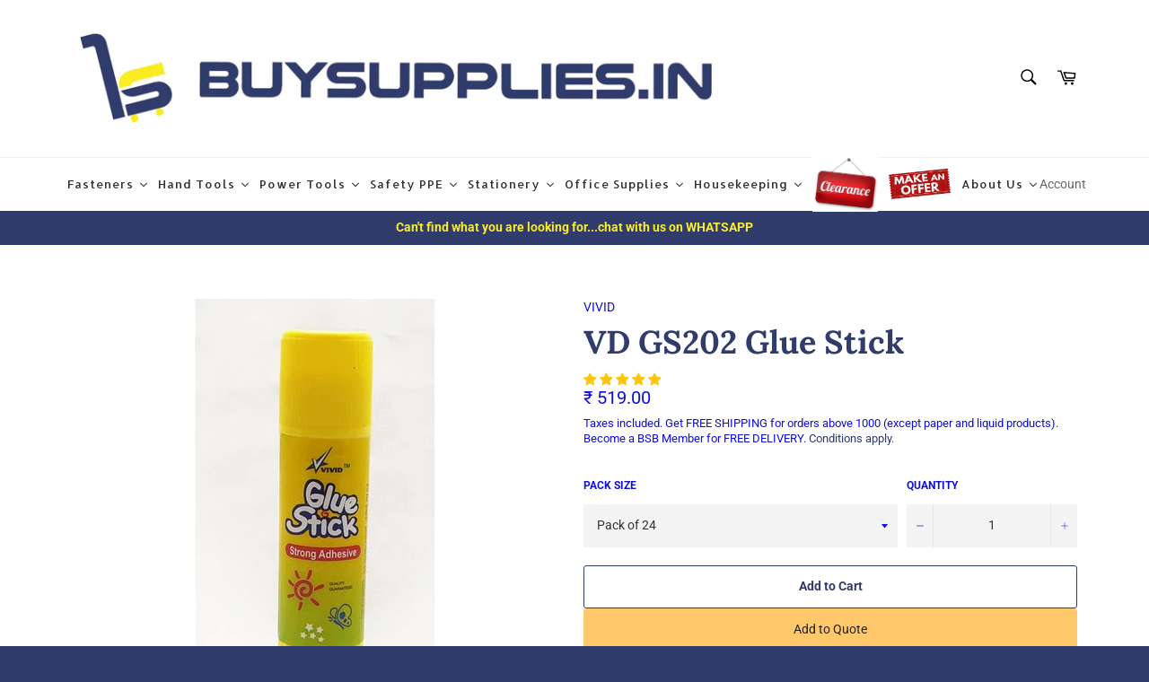

--- FILE ---
content_type: text/html; charset=utf-8
request_url: https://buysupplies.in/products/vd-gs203-glue-stick
body_size: 88635
content:
<!doctype html>
<html class="no-js" lang="en">
<head>
  <!-- Added by AVADA Joy -->
  <script>
  window.AVADA_JOY = window.AVADA_JOY || {};
  window.AVADA_JOY.shopId = 'YMzBEdcszRwAho9fOrKp';
  window.AVADA_JOY.status = false;
  window.AVADA_JOY.account_enabled = true;
  window.AVADA_JOY.login_url = "\/account\/login";
  window.AVADA_JOY.register_url = "\/account\/register";
  window.AVADA_JOY.customer = {
    id: null,
    email: null,
    first_name: null,
    last_name: null,
    point: null
  };
</script>
  <!-- /Added by AVADA Joy -->


  <meta charset="utf-8">
  <meta http-equiv="X-UA-Compatible" content="IE=edge,chrome=1">
  <meta name="viewport" content="width=device-width,initial-scale=1">
  <meta name="theme-color" content="#ffffff">
  <meta name="msvalidate.01" content="DBAFEA5C6CE3C19F7CAA8084DCCB5F0C">
  
  
    <link rel="shortcut icon" href="//buysupplies.in/cdn/shop/files/Bs_logo5_32x32.png?v=1614308221" type="image/png">
  

  <link rel="canonical" href="https://buysupplies.in/products/vd-gs203-glue-stick">
  <title>
  VD GS202 Glue Stick &ndash; buysupplies.in
  </title>

  
    <meta name="description" content="VD GS202 Glue Stick Glue environmentally safe as contains no solvent washable from cloth and skin ideal for paper, photo, craft cardboard, envelopes, etc airtight cap prevents drying out of glue stick Technical Specification Color: White Size:  15gm Material:   Plastic SKU #:  20000D652 In the Box: Glue Stick Country o">
  

  <!-- /snippets/social-meta-tags.liquid -->




<meta property="og:site_name" content="buysupplies.in">
<meta property="og:url" content="https://buysupplies.in/products/vd-gs203-glue-stick">
<meta property="og:title" content="VD GS202 Glue Stick">
<meta property="og:type" content="product">
<meta property="og:description" content="VD GS202 Glue Stick Glue environmentally safe as contains no solvent washable from cloth and skin ideal for paper, photo, craft cardboard, envelopes, etc airtight cap prevents drying out of glue stick Technical Specification Color: White Size:  15gm Material:   Plastic SKU #:  20000D652 In the Box: Glue Stick Country o">

  <meta property="og:price:amount" content="519.00">
  <meta property="og:price:currency" content="INR">

<meta property="og:image" content="http://buysupplies.in/cdn/shop/products/img-20201125-142516-jpg-500x500_e322de8d-60f5-4146-b036-6d52232391a3_1200x1200.jpg?v=1623490077">
<meta property="og:image:secure_url" content="https://buysupplies.in/cdn/shop/products/img-20201125-142516-jpg-500x500_e322de8d-60f5-4146-b036-6d52232391a3_1200x1200.jpg?v=1623490077">


<meta name="twitter:card" content="summary_large_image">
<meta name="twitter:title" content="VD GS202 Glue Stick">
<meta name="twitter:description" content="VD GS202 Glue Stick Glue environmentally safe as contains no solvent washable from cloth and skin ideal for paper, photo, craft cardboard, envelopes, etc airtight cap prevents drying out of glue stick Technical Specification Color: White Size:  15gm Material:   Plastic SKU #:  20000D652 In the Box: Glue Stick Country o">


  <script>
    document.documentElement.className = document.documentElement.className.replace('no-js', 'js');
  </script>

  <link href="//buysupplies.in/cdn/shop/t/2/assets/theme.scss.css?v=161136077331020260761762255228" rel="stylesheet" type="text/css" media="all" />

  <script>
    window.theme = window.theme || {};

    theme.strings = {
      stockAvailable: "",
      addToCart: "Add to Cart",
      soldOut: "Sold Out \u0026gt;\u0026gt; Add to Quote",
      unavailable: "Unavailable",
      noStockAvailable: "The item could not be added to your cart because there are not enough in stock.",
      willNotShipUntil: "Will not ship until [date]",
      willBeInStockAfter: "Will be in stock after [date]",
      totalCartDiscount: "You're saving [savings]",
      addressError: "Error looking up that address",
      addressNoResults: "No results for that address",
      addressQueryLimit: "You have exceeded the Google API usage limit. Consider upgrading to a \u003ca href=\"https:\/\/developers.google.com\/maps\/premium\/usage-limits\"\u003ePremium Plan\u003c\/a\u003e.",
      authError: "There was a problem authenticating your Google Maps API Key.",
      slideNumber: "Slide [slide_number], current"
    };
  </script>

  <script src="//buysupplies.in/cdn/shop/t/2/assets/lazysizes.min.js?v=56045284683979784691589451641" async="async"></script>

  

  <script src="//buysupplies.in/cdn/shop/t/2/assets/vendor.js?v=59352919779726365461589451642" defer="defer"></script>

  
    <script>
      window.theme = window.theme || {};
      theme.moneyFormat = "₹ {{amount}}";
    </script>
  

  <script src="//buysupplies.in/cdn/shop/t/2/assets/theme.js?v=146607496744040597261592203858" defer="defer"></script>

  <!-- "snippets/buddha-megamenu-before.liquid" was not rendered, the associated app was uninstalled -->
  <!-- "snippets/buddha-megamenu.liquid" was not rendered, the associated app was uninstalled -->
  <script>window.performance && window.performance.mark && window.performance.mark('shopify.content_for_header.start');</script><meta name="google-site-verification" content="_3UO5bpWLr21IeyE60Bs43886iJnTFWKnYbXR0rgEbs">
<meta id="shopify-digital-wallet" name="shopify-digital-wallet" content="/26902462519/digital_wallets/dialog">
<link rel="alternate" type="application/json+oembed" href="https://buysupplies.in/products/vd-gs203-glue-stick.oembed">
<script async="async" src="/checkouts/internal/preloads.js?locale=en-IN"></script>
<script id="shopify-features" type="application/json">{"accessToken":"1c11cf192d93dc3a433eaeef31e04a14","betas":["rich-media-storefront-analytics"],"domain":"buysupplies.in","predictiveSearch":true,"shopId":26902462519,"locale":"en"}</script>
<script>var Shopify = Shopify || {};
Shopify.shop = "buysupplies-in.myshopify.com";
Shopify.locale = "en";
Shopify.currency = {"active":"INR","rate":"1.0"};
Shopify.country = "IN";
Shopify.theme = {"name":"Venture","id":82473418807,"schema_name":"Venture","schema_version":"11.0.13","theme_store_id":775,"role":"main"};
Shopify.theme.handle = "null";
Shopify.theme.style = {"id":null,"handle":null};
Shopify.cdnHost = "buysupplies.in/cdn";
Shopify.routes = Shopify.routes || {};
Shopify.routes.root = "/";</script>
<script type="module">!function(o){(o.Shopify=o.Shopify||{}).modules=!0}(window);</script>
<script>!function(o){function n(){var o=[];function n(){o.push(Array.prototype.slice.apply(arguments))}return n.q=o,n}var t=o.Shopify=o.Shopify||{};t.loadFeatures=n(),t.autoloadFeatures=n()}(window);</script>
<script id="shop-js-analytics" type="application/json">{"pageType":"product"}</script>
<script defer="defer" async type="module" src="//buysupplies.in/cdn/shopifycloud/shop-js/modules/v2/client.init-shop-cart-sync_BN7fPSNr.en.esm.js"></script>
<script defer="defer" async type="module" src="//buysupplies.in/cdn/shopifycloud/shop-js/modules/v2/chunk.common_Cbph3Kss.esm.js"></script>
<script defer="defer" async type="module" src="//buysupplies.in/cdn/shopifycloud/shop-js/modules/v2/chunk.modal_DKumMAJ1.esm.js"></script>
<script type="module">
  await import("//buysupplies.in/cdn/shopifycloud/shop-js/modules/v2/client.init-shop-cart-sync_BN7fPSNr.en.esm.js");
await import("//buysupplies.in/cdn/shopifycloud/shop-js/modules/v2/chunk.common_Cbph3Kss.esm.js");
await import("//buysupplies.in/cdn/shopifycloud/shop-js/modules/v2/chunk.modal_DKumMAJ1.esm.js");

  window.Shopify.SignInWithShop?.initShopCartSync?.({"fedCMEnabled":true,"windoidEnabled":true});

</script>
<script>(function() {
  var isLoaded = false;
  function asyncLoad() {
    if (isLoaded) return;
    isLoaded = true;
    var urls = ["https:\/\/formbuilder.hulkapps.com\/skeletopapp.js?shop=buysupplies-in.myshopify.com","https:\/\/cloudsearch-1f874.kxcdn.com\/shopify.js?srp=\/a\/search\u0026shop=buysupplies-in.myshopify.com","\/\/shopify.privy.com\/widget.js?shop=buysupplies-in.myshopify.com","\/\/shopify.privy.com\/widget.js?shop=buysupplies-in.myshopify.com","https:\/\/cdn.shopify.com\/s\/files\/1\/0269\/0246\/2519\/t\/2\/assets\/loy_26902462519.js?v=1638113441\u0026shop=buysupplies-in.myshopify.com","https:\/\/apps.omegatheme.com\/quote-list\/client_restructure\/src\/assets\/js\/omgRFQCheckInstallApp.js?v=1654529042\u0026shop=buysupplies-in.myshopify.com","https:\/\/dyuszqdfuyvqq.cloudfront.net\/packs\/mf_embed_v8.js?mf_token=6ce30021-6f02-4e9c-bda7-1042624cc31a\u0026shop=buysupplies-in.myshopify.com","https:\/\/tabs.tkdigital.dev\/scripts\/ne_smart_tabs_e107fc76d3845fa41d0a6343066236a8.js?shop=buysupplies-in.myshopify.com","https:\/\/api.interakt.ai\/v1\/app\/shopify\/widget\/?org_id=7b5a9689-99ed-4344-858e-76c73534790e\u0026widget-token=f7XnBaCcgMzYTTgdMAjU2b5dpvrF9ab2\u0026shop=buysupplies-in.myshopify.com"];
    for (var i = 0; i < urls.length; i++) {
      var s = document.createElement('script');
      s.type = 'text/javascript';
      s.async = true;
      s.src = urls[i];
      var x = document.getElementsByTagName('script')[0];
      x.parentNode.insertBefore(s, x);
    }
  };
  if(window.attachEvent) {
    window.attachEvent('onload', asyncLoad);
  } else {
    window.addEventListener('load', asyncLoad, false);
  }
})();</script>
<script id="__st">var __st={"a":26902462519,"offset":19800,"reqid":"86c84f27-d906-4161-a823-fb85e24a18f9-1769911626","pageurl":"buysupplies.in\/products\/vd-gs203-glue-stick","u":"080ba87674d7","p":"product","rtyp":"product","rid":6571771592759};</script>
<script>window.ShopifyPaypalV4VisibilityTracking = true;</script>
<script id="captcha-bootstrap">!function(){'use strict';const t='contact',e='account',n='new_comment',o=[[t,t],['blogs',n],['comments',n],[t,'customer']],c=[[e,'customer_login'],[e,'guest_login'],[e,'recover_customer_password'],[e,'create_customer']],r=t=>t.map((([t,e])=>`form[action*='/${t}']:not([data-nocaptcha='true']) input[name='form_type'][value='${e}']`)).join(','),a=t=>()=>t?[...document.querySelectorAll(t)].map((t=>t.form)):[];function s(){const t=[...o],e=r(t);return a(e)}const i='password',u='form_key',d=['recaptcha-v3-token','g-recaptcha-response','h-captcha-response',i],f=()=>{try{return window.sessionStorage}catch{return}},m='__shopify_v',_=t=>t.elements[u];function p(t,e,n=!1){try{const o=window.sessionStorage,c=JSON.parse(o.getItem(e)),{data:r}=function(t){const{data:e,action:n}=t;return t[m]||n?{data:e,action:n}:{data:t,action:n}}(c);for(const[e,n]of Object.entries(r))t.elements[e]&&(t.elements[e].value=n);n&&o.removeItem(e)}catch(o){console.error('form repopulation failed',{error:o})}}const l='form_type',E='cptcha';function T(t){t.dataset[E]=!0}const w=window,h=w.document,L='Shopify',v='ce_forms',y='captcha';let A=!1;((t,e)=>{const n=(g='f06e6c50-85a8-45c8-87d0-21a2b65856fe',I='https://cdn.shopify.com/shopifycloud/storefront-forms-hcaptcha/ce_storefront_forms_captcha_hcaptcha.v1.5.2.iife.js',D={infoText:'Protected by hCaptcha',privacyText:'Privacy',termsText:'Terms'},(t,e,n)=>{const o=w[L][v],c=o.bindForm;if(c)return c(t,g,e,D).then(n);var r;o.q.push([[t,g,e,D],n]),r=I,A||(h.body.append(Object.assign(h.createElement('script'),{id:'captcha-provider',async:!0,src:r})),A=!0)});var g,I,D;w[L]=w[L]||{},w[L][v]=w[L][v]||{},w[L][v].q=[],w[L][y]=w[L][y]||{},w[L][y].protect=function(t,e){n(t,void 0,e),T(t)},Object.freeze(w[L][y]),function(t,e,n,w,h,L){const[v,y,A,g]=function(t,e,n){const i=e?o:[],u=t?c:[],d=[...i,...u],f=r(d),m=r(i),_=r(d.filter((([t,e])=>n.includes(e))));return[a(f),a(m),a(_),s()]}(w,h,L),I=t=>{const e=t.target;return e instanceof HTMLFormElement?e:e&&e.form},D=t=>v().includes(t);t.addEventListener('submit',(t=>{const e=I(t);if(!e)return;const n=D(e)&&!e.dataset.hcaptchaBound&&!e.dataset.recaptchaBound,o=_(e),c=g().includes(e)&&(!o||!o.value);(n||c)&&t.preventDefault(),c&&!n&&(function(t){try{if(!f())return;!function(t){const e=f();if(!e)return;const n=_(t);if(!n)return;const o=n.value;o&&e.removeItem(o)}(t);const e=Array.from(Array(32),(()=>Math.random().toString(36)[2])).join('');!function(t,e){_(t)||t.append(Object.assign(document.createElement('input'),{type:'hidden',name:u})),t.elements[u].value=e}(t,e),function(t,e){const n=f();if(!n)return;const o=[...t.querySelectorAll(`input[type='${i}']`)].map((({name:t})=>t)),c=[...d,...o],r={};for(const[a,s]of new FormData(t).entries())c.includes(a)||(r[a]=s);n.setItem(e,JSON.stringify({[m]:1,action:t.action,data:r}))}(t,e)}catch(e){console.error('failed to persist form',e)}}(e),e.submit())}));const S=(t,e)=>{t&&!t.dataset[E]&&(n(t,e.some((e=>e===t))),T(t))};for(const o of['focusin','change'])t.addEventListener(o,(t=>{const e=I(t);D(e)&&S(e,y())}));const B=e.get('form_key'),M=e.get(l),P=B&&M;t.addEventListener('DOMContentLoaded',(()=>{const t=y();if(P)for(const e of t)e.elements[l].value===M&&p(e,B);[...new Set([...A(),...v().filter((t=>'true'===t.dataset.shopifyCaptcha))])].forEach((e=>S(e,t)))}))}(h,new URLSearchParams(w.location.search),n,t,e,['guest_login'])})(!0,!0)}();</script>
<script integrity="sha256-4kQ18oKyAcykRKYeNunJcIwy7WH5gtpwJnB7kiuLZ1E=" data-source-attribution="shopify.loadfeatures" defer="defer" src="//buysupplies.in/cdn/shopifycloud/storefront/assets/storefront/load_feature-a0a9edcb.js" crossorigin="anonymous"></script>
<script data-source-attribution="shopify.dynamic_checkout.dynamic.init">var Shopify=Shopify||{};Shopify.PaymentButton=Shopify.PaymentButton||{isStorefrontPortableWallets:!0,init:function(){window.Shopify.PaymentButton.init=function(){};var t=document.createElement("script");t.src="https://buysupplies.in/cdn/shopifycloud/portable-wallets/latest/portable-wallets.en.js",t.type="module",document.head.appendChild(t)}};
</script>
<script data-source-attribution="shopify.dynamic_checkout.buyer_consent">
  function portableWalletsHideBuyerConsent(e){var t=document.getElementById("shopify-buyer-consent"),n=document.getElementById("shopify-subscription-policy-button");t&&n&&(t.classList.add("hidden"),t.setAttribute("aria-hidden","true"),n.removeEventListener("click",e))}function portableWalletsShowBuyerConsent(e){var t=document.getElementById("shopify-buyer-consent"),n=document.getElementById("shopify-subscription-policy-button");t&&n&&(t.classList.remove("hidden"),t.removeAttribute("aria-hidden"),n.addEventListener("click",e))}window.Shopify?.PaymentButton&&(window.Shopify.PaymentButton.hideBuyerConsent=portableWalletsHideBuyerConsent,window.Shopify.PaymentButton.showBuyerConsent=portableWalletsShowBuyerConsent);
</script>
<script data-source-attribution="shopify.dynamic_checkout.cart.bootstrap">document.addEventListener("DOMContentLoaded",(function(){function t(){return document.querySelector("shopify-accelerated-checkout-cart, shopify-accelerated-checkout")}if(t())Shopify.PaymentButton.init();else{new MutationObserver((function(e,n){t()&&(Shopify.PaymentButton.init(),n.disconnect())})).observe(document.body,{childList:!0,subtree:!0})}}));
</script>

<script>window.performance && window.performance.mark && window.performance.mark('shopify.content_for_header.end');</script>
<!-- Start of Judge.me Core -->
<link rel="dns-prefetch" href="https://cdn.judge.me/">
<script data-cfasync='false' class='jdgm-settings-script'>window.jdgmSettings={"pagination":5,"disable_web_reviews":false,"badge_no_review_text":"No reviews","badge_n_reviews_text":"{{ n }} review/reviews","badge_star_color":"#fec610","hide_badge_preview_if_no_reviews":true,"badge_hide_text":false,"enforce_center_preview_badge":false,"widget_title":"Customer Reviews","widget_open_form_text":"Write a review","widget_close_form_text":"Cancel review","widget_refresh_page_text":"Refresh page","widget_summary_text":"Based on {{ number_of_reviews }} review/reviews","widget_no_review_text":"Be the first to write a review","widget_name_field_text":"Display name","widget_verified_name_field_text":"Verified Name (public)","widget_name_placeholder_text":"Display name","widget_required_field_error_text":"This field is required.","widget_email_field_text":"Email address","widget_verified_email_field_text":"Verified Email (private, can not be edited)","widget_email_placeholder_text":"Your email address","widget_email_field_error_text":"Please enter a valid email address.","widget_rating_field_text":"Rating","widget_review_title_field_text":"Review Title","widget_review_title_placeholder_text":"Give your review a title","widget_review_body_field_text":"Review content","widget_review_body_placeholder_text":"Start writing here...","widget_pictures_field_text":"Picture/Video (optional)","widget_submit_review_text":"Submit Review","widget_submit_verified_review_text":"Submit Verified Review","widget_submit_success_msg_with_auto_publish":"Thank you! Please refresh the page in a few moments to see your review. You can remove or edit your review by logging into \u003ca href='https://judge.me/login' target='_blank' rel='nofollow noopener'\u003eJudge.me\u003c/a\u003e","widget_submit_success_msg_no_auto_publish":"Thank you! Your review will be published as soon as it is approved by the shop admin. You can remove or edit your review by logging into \u003ca href='https://judge.me/login' target='_blank' rel='nofollow noopener'\u003eJudge.me\u003c/a\u003e","widget_show_default_reviews_out_of_total_text":"Showing {{ n_reviews_shown }} out of {{ n_reviews }} reviews.","widget_show_all_link_text":"Show all","widget_show_less_link_text":"Show less","widget_author_said_text":"{{ reviewer_name }} said:","widget_days_text":"{{ n }} days ago","widget_weeks_text":"{{ n }} week/weeks ago","widget_months_text":"{{ n }} month/months ago","widget_years_text":"{{ n }} year/years ago","widget_yesterday_text":"Yesterday","widget_today_text":"Today","widget_replied_text":"\u003e\u003e {{ shop_name }} replied:","widget_read_more_text":"Read more","widget_reviewer_name_as_initial":"","widget_rating_filter_color":"#fbcd0a","widget_rating_filter_see_all_text":"See all reviews","widget_sorting_most_recent_text":"Most Recent","widget_sorting_highest_rating_text":"Highest Rating","widget_sorting_lowest_rating_text":"Lowest Rating","widget_sorting_with_pictures_text":"Only Pictures","widget_sorting_most_helpful_text":"Most Helpful","widget_open_question_form_text":"Ask a question","widget_reviews_subtab_text":"Reviews","widget_questions_subtab_text":"Questions","widget_question_label_text":"Question","widget_answer_label_text":"Answer","widget_question_placeholder_text":"Write your question here","widget_submit_question_text":"Submit Question","widget_question_submit_success_text":"Thank you for your question! We will notify you once it gets answered.","widget_star_color":"#fec610","verified_badge_text":"Verified","verified_badge_bg_color":"","verified_badge_text_color":"","verified_badge_placement":"left-of-reviewer-name","widget_review_max_height":"","widget_hide_border":false,"widget_social_share":false,"widget_thumb":false,"widget_review_location_show":false,"widget_location_format":"","all_reviews_include_out_of_store_products":true,"all_reviews_out_of_store_text":"(out of store)","all_reviews_pagination":100,"all_reviews_product_name_prefix_text":"about","enable_review_pictures":false,"enable_question_anwser":false,"widget_theme":"default","review_date_format":"dd/mm/yy","default_sort_method":"most-recent","widget_product_reviews_subtab_text":"Product Reviews","widget_shop_reviews_subtab_text":"Shop Reviews","widget_other_products_reviews_text":"Reviews for other products","widget_store_reviews_subtab_text":"Store reviews","widget_no_store_reviews_text":"This store hasn't received any reviews yet","widget_web_restriction_product_reviews_text":"This product hasn't received any reviews yet","widget_no_items_text":"No items found","widget_show_more_text":"Show more","widget_write_a_store_review_text":"Write a Store Review","widget_other_languages_heading":"Reviews in Other Languages","widget_translate_review_text":"Translate review to {{ language }}","widget_translating_review_text":"Translating...","widget_show_original_translation_text":"Show original ({{ language }})","widget_translate_review_failed_text":"Review couldn't be translated.","widget_translate_review_retry_text":"Retry","widget_translate_review_try_again_later_text":"Try again later","show_product_url_for_grouped_product":false,"widget_sorting_pictures_first_text":"Pictures First","show_pictures_on_all_rev_page_mobile":false,"show_pictures_on_all_rev_page_desktop":false,"floating_tab_hide_mobile_install_preference":false,"floating_tab_button_name":"★ Reviews","floating_tab_title":"Let customers speak for us","floating_tab_button_color":"","floating_tab_button_background_color":"","floating_tab_url":"","floating_tab_url_enabled":false,"floating_tab_tab_style":"text","all_reviews_text_badge_text":"Customers rate us {{ shop.metafields.judgeme.all_reviews_rating | round: 1 }}/5 based on {{ shop.metafields.judgeme.all_reviews_count }} reviews.","all_reviews_text_badge_text_branded_style":"{{ shop.metafields.judgeme.all_reviews_rating | round: 1 }} out of 5 stars based on {{ shop.metafields.judgeme.all_reviews_count }} reviews","is_all_reviews_text_badge_a_link":false,"show_stars_for_all_reviews_text_badge":true,"all_reviews_text_badge_url":"","all_reviews_text_style":"text","all_reviews_text_color_style":"judgeme_brand_color","all_reviews_text_color":"#108474","all_reviews_text_show_jm_brand":true,"featured_carousel_show_header":true,"featured_carousel_title":"Let Customers speak for us","testimonials_carousel_title":"Customers are saying","videos_carousel_title":"Real customer stories","cards_carousel_title":"Customers are saying","featured_carousel_count_text":"from {{ n }} reviews","featured_carousel_add_link_to_all_reviews_page":false,"featured_carousel_url":"","featured_carousel_show_images":true,"featured_carousel_autoslide_interval":5,"featured_carousel_arrows_on_the_sides":false,"featured_carousel_height":250,"featured_carousel_width":80,"featured_carousel_image_size":0,"featured_carousel_image_height":250,"featured_carousel_arrow_color":"#eeeeee","verified_count_badge_style":"vintage","verified_count_badge_orientation":"horizontal","verified_count_badge_color_style":"judgeme_brand_color","verified_count_badge_color":"#108474","is_verified_count_badge_a_link":false,"verified_count_badge_url":"","verified_count_badge_show_jm_brand":true,"widget_rating_preset_default":5,"widget_first_sub_tab":"product-reviews","widget_show_histogram":true,"widget_histogram_use_custom_color":false,"widget_pagination_use_custom_color":false,"widget_star_use_custom_color":true,"widget_verified_badge_use_custom_color":false,"widget_write_review_use_custom_color":false,"picture_reminder_submit_button":"Upload Pictures","enable_review_videos":false,"mute_video_by_default":false,"widget_sorting_videos_first_text":"Videos First","widget_review_pending_text":"Pending","featured_carousel_items_for_large_screen":3,"social_share_options_order":"Facebook,Twitter","remove_microdata_snippet":false,"disable_json_ld":false,"enable_json_ld_products":false,"preview_badge_show_question_text":false,"preview_badge_no_question_text":"No questions","preview_badge_n_question_text":"{{ number_of_questions }} question/questions","qa_badge_show_icon":false,"qa_badge_position":"same-row","remove_judgeme_branding":false,"widget_add_search_bar":false,"widget_search_bar_placeholder":"Search","widget_sorting_verified_only_text":"Verified only","featured_carousel_theme":"default","featured_carousel_show_rating":true,"featured_carousel_show_title":true,"featured_carousel_show_body":true,"featured_carousel_show_date":false,"featured_carousel_show_reviewer":true,"featured_carousel_show_product":false,"featured_carousel_header_background_color":"#108474","featured_carousel_header_text_color":"#ffffff","featured_carousel_name_product_separator":"reviewed","featured_carousel_full_star_background":"#108474","featured_carousel_empty_star_background":"#dadada","featured_carousel_vertical_theme_background":"#f9fafb","featured_carousel_verified_badge_enable":true,"featured_carousel_verified_badge_color":"#108474","featured_carousel_border_style":"round","featured_carousel_review_line_length_limit":3,"featured_carousel_more_reviews_button_text":"Read more reviews","featured_carousel_view_product_button_text":"View product","all_reviews_page_load_reviews_on":"scroll","all_reviews_page_load_more_text":"Load More Reviews","disable_fb_tab_reviews":false,"enable_ajax_cdn_cache":false,"widget_public_name_text":"displayed publicly like","default_reviewer_name":"John Smith","default_reviewer_name_has_non_latin":true,"widget_reviewer_anonymous":"Anonymous","medals_widget_title":"Judge.me Review Medals","medals_widget_background_color":"#f9fafb","medals_widget_position":"footer_all_pages","medals_widget_border_color":"#f9fafb","medals_widget_verified_text_position":"left","medals_widget_use_monochromatic_version":false,"medals_widget_elements_color":"#108474","show_reviewer_avatar":true,"widget_invalid_yt_video_url_error_text":"Not a YouTube video URL","widget_max_length_field_error_text":"Please enter no more than {0} characters.","widget_show_country_flag":false,"widget_show_collected_via_shop_app":true,"widget_verified_by_shop_badge_style":"light","widget_verified_by_shop_text":"Verified by Shop","widget_show_photo_gallery":false,"widget_load_with_code_splitting":true,"widget_ugc_install_preference":false,"widget_ugc_title":"Made by us, Shared by you","widget_ugc_subtitle":"Tag us to see your picture featured in our page","widget_ugc_arrows_color":"#ffffff","widget_ugc_primary_button_text":"Buy Now","widget_ugc_primary_button_background_color":"#108474","widget_ugc_primary_button_text_color":"#ffffff","widget_ugc_primary_button_border_width":"0","widget_ugc_primary_button_border_style":"none","widget_ugc_primary_button_border_color":"#108474","widget_ugc_primary_button_border_radius":"25","widget_ugc_secondary_button_text":"Load More","widget_ugc_secondary_button_background_color":"#ffffff","widget_ugc_secondary_button_text_color":"#108474","widget_ugc_secondary_button_border_width":"2","widget_ugc_secondary_button_border_style":"solid","widget_ugc_secondary_button_border_color":"#108474","widget_ugc_secondary_button_border_radius":"25","widget_ugc_reviews_button_text":"View Reviews","widget_ugc_reviews_button_background_color":"#ffffff","widget_ugc_reviews_button_text_color":"#108474","widget_ugc_reviews_button_border_width":"2","widget_ugc_reviews_button_border_style":"solid","widget_ugc_reviews_button_border_color":"#108474","widget_ugc_reviews_button_border_radius":"25","widget_ugc_reviews_button_link_to":"judgeme-reviews-page","widget_ugc_show_post_date":true,"widget_ugc_max_width":"800","widget_rating_metafield_value_type":true,"widget_primary_color":"#108474","widget_enable_secondary_color":false,"widget_secondary_color":"#edf5f5","widget_summary_average_rating_text":"{{ average_rating }} out of 5","widget_media_grid_title":"Customer photos \u0026 videos","widget_media_grid_see_more_text":"See more","widget_round_style":false,"widget_show_product_medals":true,"widget_verified_by_judgeme_text":"Verified by Judge.me","widget_show_store_medals":true,"widget_verified_by_judgeme_text_in_store_medals":"Verified by Judge.me","widget_media_field_exceed_quantity_message":"Sorry, we can only accept {{ max_media }} for one review.","widget_media_field_exceed_limit_message":"{{ file_name }} is too large, please select a {{ media_type }} less than {{ size_limit }}MB.","widget_review_submitted_text":"Review Submitted!","widget_question_submitted_text":"Question Submitted!","widget_close_form_text_question":"Cancel","widget_write_your_answer_here_text":"Write your answer here","widget_enabled_branded_link":true,"widget_show_collected_by_judgeme":false,"widget_reviewer_name_color":"","widget_write_review_text_color":"","widget_write_review_bg_color":"","widget_collected_by_judgeme_text":"collected by Judge.me","widget_pagination_type":"standard","widget_load_more_text":"Load More","widget_load_more_color":"#108474","widget_full_review_text":"Full Review","widget_read_more_reviews_text":"Read More Reviews","widget_read_questions_text":"Read Questions","widget_questions_and_answers_text":"Questions \u0026 Answers","widget_verified_by_text":"Verified by","widget_verified_text":"Verified","widget_number_of_reviews_text":"{{ number_of_reviews }} reviews","widget_back_button_text":"Back","widget_next_button_text":"Next","widget_custom_forms_filter_button":"Filters","custom_forms_style":"vertical","widget_show_review_information":false,"how_reviews_are_collected":"How reviews are collected?","widget_show_review_keywords":false,"widget_gdpr_statement":"How we use your data: We'll only contact you about the review you left, and only if necessary. By submitting your review, you agree to Judge.me's \u003ca href='https://judge.me/terms' target='_blank' rel='nofollow noopener'\u003eterms\u003c/a\u003e, \u003ca href='https://judge.me/privacy' target='_blank' rel='nofollow noopener'\u003eprivacy\u003c/a\u003e and \u003ca href='https://judge.me/content-policy' target='_blank' rel='nofollow noopener'\u003econtent\u003c/a\u003e policies.","widget_multilingual_sorting_enabled":false,"widget_translate_review_content_enabled":false,"widget_translate_review_content_method":"manual","popup_widget_review_selection":"automatically_with_pictures","popup_widget_round_border_style":true,"popup_widget_show_title":true,"popup_widget_show_body":true,"popup_widget_show_reviewer":false,"popup_widget_show_product":true,"popup_widget_show_pictures":true,"popup_widget_use_review_picture":true,"popup_widget_show_on_home_page":true,"popup_widget_show_on_product_page":true,"popup_widget_show_on_collection_page":true,"popup_widget_show_on_cart_page":true,"popup_widget_position":"bottom_left","popup_widget_first_review_delay":5,"popup_widget_duration":5,"popup_widget_interval":5,"popup_widget_review_count":5,"popup_widget_hide_on_mobile":true,"review_snippet_widget_round_border_style":true,"review_snippet_widget_card_color":"#FFFFFF","review_snippet_widget_slider_arrows_background_color":"#FFFFFF","review_snippet_widget_slider_arrows_color":"#000000","review_snippet_widget_star_color":"#108474","show_product_variant":false,"all_reviews_product_variant_label_text":"Variant: ","widget_show_verified_branding":false,"widget_ai_summary_title":"Customers say","widget_ai_summary_disclaimer":"AI-powered review summary based on recent customer reviews","widget_show_ai_summary":false,"widget_show_ai_summary_bg":false,"widget_show_review_title_input":true,"redirect_reviewers_invited_via_email":"review_widget","request_store_review_after_product_review":false,"request_review_other_products_in_order":false,"review_form_color_scheme":"default","review_form_corner_style":"square","review_form_star_color":{},"review_form_text_color":"#333333","review_form_background_color":"#ffffff","review_form_field_background_color":"#fafafa","review_form_button_color":{},"review_form_button_text_color":"#ffffff","review_form_modal_overlay_color":"#000000","review_content_screen_title_text":"How would you rate this product?","review_content_introduction_text":"We would love it if you would share a bit about your experience.","store_review_form_title_text":"How would you rate this store?","store_review_form_introduction_text":"We would love it if you would share a bit about your experience.","show_review_guidance_text":true,"one_star_review_guidance_text":"Poor","five_star_review_guidance_text":"Great","customer_information_screen_title_text":"About you","customer_information_introduction_text":"Please tell us more about you.","custom_questions_screen_title_text":"Your experience in more detail","custom_questions_introduction_text":"Here are a few questions to help us understand more about your experience.","review_submitted_screen_title_text":"Thanks for your review!","review_submitted_screen_thank_you_text":"We are processing it and it will appear on the store soon.","review_submitted_screen_email_verification_text":"Please confirm your email by clicking the link we just sent you. This helps us keep reviews authentic.","review_submitted_request_store_review_text":"Would you like to share your experience of shopping with us?","review_submitted_review_other_products_text":"Would you like to review these products?","store_review_screen_title_text":"Would you like to share your experience of shopping with us?","store_review_introduction_text":"We value your feedback and use it to improve. Please share any thoughts or suggestions you have.","reviewer_media_screen_title_picture_text":"Share a picture","reviewer_media_introduction_picture_text":"Upload a photo to support your review.","reviewer_media_screen_title_video_text":"Share a video","reviewer_media_introduction_video_text":"Upload a video to support your review.","reviewer_media_screen_title_picture_or_video_text":"Share a picture or video","reviewer_media_introduction_picture_or_video_text":"Upload a photo or video to support your review.","reviewer_media_youtube_url_text":"Paste your Youtube URL here","advanced_settings_next_step_button_text":"Next","advanced_settings_close_review_button_text":"Close","modal_write_review_flow":false,"write_review_flow_required_text":"Required","write_review_flow_privacy_message_text":"We respect your privacy.","write_review_flow_anonymous_text":"Post review as anonymous","write_review_flow_visibility_text":"This won't be visible to other customers.","write_review_flow_multiple_selection_help_text":"Select as many as you like","write_review_flow_single_selection_help_text":"Select one option","write_review_flow_required_field_error_text":"This field is required","write_review_flow_invalid_email_error_text":"Please enter a valid email address","write_review_flow_max_length_error_text":"Max. {{ max_length }} characters.","write_review_flow_media_upload_text":"\u003cb\u003eClick to upload\u003c/b\u003e or drag and drop","write_review_flow_gdpr_statement":"We'll only contact you about your review if necessary. By submitting your review, you agree to our \u003ca href='https://judge.me/terms' target='_blank' rel='nofollow noopener'\u003eterms and conditions\u003c/a\u003e and \u003ca href='https://judge.me/privacy' target='_blank' rel='nofollow noopener'\u003eprivacy policy\u003c/a\u003e.","rating_only_reviews_enabled":false,"show_negative_reviews_help_screen":false,"new_review_flow_help_screen_rating_threshold":3,"negative_review_resolution_screen_title_text":"Tell us more","negative_review_resolution_text":"Your experience matters to us. If there were issues with your purchase, we're here to help. Feel free to reach out to us, we'd love the opportunity to make things right.","negative_review_resolution_button_text":"Contact us","negative_review_resolution_proceed_with_review_text":"Leave a review","negative_review_resolution_subject":"Issue with purchase from {{ shop_name }}.{{ order_name }}","preview_badge_collection_page_install_status":false,"widget_review_custom_css":"","preview_badge_custom_css":"","preview_badge_stars_count":"5-stars","featured_carousel_custom_css":"","floating_tab_custom_css":"","all_reviews_widget_custom_css":"","medals_widget_custom_css":"","verified_badge_custom_css":"","all_reviews_text_custom_css":"","transparency_badges_collected_via_store_invite":false,"transparency_badges_from_another_provider":false,"transparency_badges_collected_from_store_visitor":false,"transparency_badges_collected_by_verified_review_provider":false,"transparency_badges_earned_reward":false,"transparency_badges_collected_via_store_invite_text":"Review collected via store invitation","transparency_badges_from_another_provider_text":"Review collected from another provider","transparency_badges_collected_from_store_visitor_text":"Review collected from a store visitor","transparency_badges_written_in_google_text":"Review written in Google","transparency_badges_written_in_etsy_text":"Review written in Etsy","transparency_badges_written_in_shop_app_text":"Review written in Shop App","transparency_badges_earned_reward_text":"Review earned a reward for future purchase","product_review_widget_per_page":10,"widget_store_review_label_text":"Review about the store","checkout_comment_extension_title_on_product_page":"Customer Comments","checkout_comment_extension_num_latest_comment_show":5,"checkout_comment_extension_format":"name_and_timestamp","checkout_comment_customer_name":"last_initial","checkout_comment_comment_notification":true,"preview_badge_collection_page_install_preference":true,"preview_badge_home_page_install_preference":true,"preview_badge_product_page_install_preference":true,"review_widget_install_preference":"","review_carousel_install_preference":true,"floating_reviews_tab_install_preference":"none","verified_reviews_count_badge_install_preference":true,"all_reviews_text_install_preference":true,"review_widget_best_location":true,"judgeme_medals_install_preference":false,"review_widget_revamp_enabled":false,"review_widget_qna_enabled":false,"review_widget_header_theme":"minimal","review_widget_widget_title_enabled":true,"review_widget_header_text_size":"medium","review_widget_header_text_weight":"regular","review_widget_average_rating_style":"compact","review_widget_bar_chart_enabled":true,"review_widget_bar_chart_type":"numbers","review_widget_bar_chart_style":"standard","review_widget_expanded_media_gallery_enabled":false,"review_widget_reviews_section_theme":"standard","review_widget_image_style":"thumbnails","review_widget_review_image_ratio":"square","review_widget_stars_size":"medium","review_widget_verified_badge":"standard_text","review_widget_review_title_text_size":"medium","review_widget_review_text_size":"medium","review_widget_review_text_length":"medium","review_widget_number_of_columns_desktop":3,"review_widget_carousel_transition_speed":5,"review_widget_custom_questions_answers_display":"always","review_widget_button_text_color":"#FFFFFF","review_widget_text_color":"#000000","review_widget_lighter_text_color":"#7B7B7B","review_widget_corner_styling":"soft","review_widget_review_word_singular":"review","review_widget_review_word_plural":"reviews","review_widget_voting_label":"Helpful?","review_widget_shop_reply_label":"Reply from {{ shop_name }}:","review_widget_filters_title":"Filters","qna_widget_question_word_singular":"Question","qna_widget_question_word_plural":"Questions","qna_widget_answer_reply_label":"Answer from {{ answerer_name }}:","qna_content_screen_title_text":"Ask a question about this product","qna_widget_question_required_field_error_text":"Please enter your question.","qna_widget_flow_gdpr_statement":"We'll only contact you about your question if necessary. By submitting your question, you agree to our \u003ca href='https://judge.me/terms' target='_blank' rel='nofollow noopener'\u003eterms and conditions\u003c/a\u003e and \u003ca href='https://judge.me/privacy' target='_blank' rel='nofollow noopener'\u003eprivacy policy\u003c/a\u003e.","qna_widget_question_submitted_text":"Thanks for your question!","qna_widget_close_form_text_question":"Close","qna_widget_question_submit_success_text":"We’ll notify you by email when your question is answered.","all_reviews_widget_v2025_enabled":false,"all_reviews_widget_v2025_header_theme":"default","all_reviews_widget_v2025_widget_title_enabled":true,"all_reviews_widget_v2025_header_text_size":"medium","all_reviews_widget_v2025_header_text_weight":"regular","all_reviews_widget_v2025_average_rating_style":"compact","all_reviews_widget_v2025_bar_chart_enabled":true,"all_reviews_widget_v2025_bar_chart_type":"numbers","all_reviews_widget_v2025_bar_chart_style":"standard","all_reviews_widget_v2025_expanded_media_gallery_enabled":false,"all_reviews_widget_v2025_show_store_medals":true,"all_reviews_widget_v2025_show_photo_gallery":true,"all_reviews_widget_v2025_show_review_keywords":false,"all_reviews_widget_v2025_show_ai_summary":false,"all_reviews_widget_v2025_show_ai_summary_bg":false,"all_reviews_widget_v2025_add_search_bar":false,"all_reviews_widget_v2025_default_sort_method":"most-recent","all_reviews_widget_v2025_reviews_per_page":10,"all_reviews_widget_v2025_reviews_section_theme":"default","all_reviews_widget_v2025_image_style":"thumbnails","all_reviews_widget_v2025_review_image_ratio":"square","all_reviews_widget_v2025_stars_size":"medium","all_reviews_widget_v2025_verified_badge":"bold_badge","all_reviews_widget_v2025_review_title_text_size":"medium","all_reviews_widget_v2025_review_text_size":"medium","all_reviews_widget_v2025_review_text_length":"medium","all_reviews_widget_v2025_number_of_columns_desktop":3,"all_reviews_widget_v2025_carousel_transition_speed":5,"all_reviews_widget_v2025_custom_questions_answers_display":"always","all_reviews_widget_v2025_show_product_variant":false,"all_reviews_widget_v2025_show_reviewer_avatar":true,"all_reviews_widget_v2025_reviewer_name_as_initial":"","all_reviews_widget_v2025_review_location_show":false,"all_reviews_widget_v2025_location_format":"","all_reviews_widget_v2025_show_country_flag":false,"all_reviews_widget_v2025_verified_by_shop_badge_style":"light","all_reviews_widget_v2025_social_share":false,"all_reviews_widget_v2025_social_share_options_order":"Facebook,Twitter,LinkedIn,Pinterest","all_reviews_widget_v2025_pagination_type":"standard","all_reviews_widget_v2025_button_text_color":"#FFFFFF","all_reviews_widget_v2025_text_color":"#000000","all_reviews_widget_v2025_lighter_text_color":"#7B7B7B","all_reviews_widget_v2025_corner_styling":"soft","all_reviews_widget_v2025_title":"Customer reviews","all_reviews_widget_v2025_ai_summary_title":"Customers say about this store","all_reviews_widget_v2025_no_review_text":"Be the first to write a review","platform":"shopify","branding_url":"https://app.judge.me/reviews/stores/buysupplies.in","branding_text":"Powered by Judge.me","locale":"en","reply_name":"buysupplies.in","widget_version":"2.1","footer":true,"autopublish":true,"review_dates":true,"enable_custom_form":false,"shop_use_review_site":true,"shop_locale":"en","enable_multi_locales_translations":false,"show_review_title_input":true,"review_verification_email_status":"always","can_be_branded":true,"reply_name_text":"buysupplies.in"};</script> <style class='jdgm-settings-style'>.jdgm-xx{left:0}:not(.jdgm-prev-badge__stars)>.jdgm-star{color:#fec610}.jdgm-histogram .jdgm-star.jdgm-star{color:#fec610}.jdgm-preview-badge .jdgm-star.jdgm-star{color:#fec610}.jdgm-histogram .jdgm-histogram__bar-content{background:#fbcd0a}.jdgm-histogram .jdgm-histogram__bar:after{background:#fbcd0a}.jdgm-prev-badge[data-average-rating='0.00']{display:none !important}.jdgm-author-all-initials{display:none !important}.jdgm-author-last-initial{display:none !important}.jdgm-rev-widg__title{visibility:hidden}.jdgm-rev-widg__summary-text{visibility:hidden}.jdgm-prev-badge__text{visibility:hidden}.jdgm-rev__replier:before{content:'buysupplies.in'}.jdgm-rev__prod-link-prefix:before{content:'about'}.jdgm-rev__variant-label:before{content:'Variant: '}.jdgm-rev__out-of-store-text:before{content:'(out of store)'}@media only screen and (min-width: 768px){.jdgm-rev__pics .jdgm-rev_all-rev-page-picture-separator,.jdgm-rev__pics .jdgm-rev__product-picture{display:none}}@media only screen and (max-width: 768px){.jdgm-rev__pics .jdgm-rev_all-rev-page-picture-separator,.jdgm-rev__pics .jdgm-rev__product-picture{display:none}}.jdgm-medals-section[data-from-snippet="true"]{display:none !important}.jdgm-ugc-media-wrapper[data-from-snippet="true"]{display:none !important}.jdgm-rev__transparency-badge[data-badge-type="review_collected_via_store_invitation"]{display:none !important}.jdgm-rev__transparency-badge[data-badge-type="review_collected_from_another_provider"]{display:none !important}.jdgm-rev__transparency-badge[data-badge-type="review_collected_from_store_visitor"]{display:none !important}.jdgm-rev__transparency-badge[data-badge-type="review_written_in_etsy"]{display:none !important}.jdgm-rev__transparency-badge[data-badge-type="review_written_in_google_business"]{display:none !important}.jdgm-rev__transparency-badge[data-badge-type="review_written_in_shop_app"]{display:none !important}.jdgm-rev__transparency-badge[data-badge-type="review_earned_for_future_purchase"]{display:none !important}
</style> <style class='jdgm-settings-style'></style>

  
  
  
  <style class='jdgm-miracle-styles'>
  @-webkit-keyframes jdgm-spin{0%{-webkit-transform:rotate(0deg);-ms-transform:rotate(0deg);transform:rotate(0deg)}100%{-webkit-transform:rotate(359deg);-ms-transform:rotate(359deg);transform:rotate(359deg)}}@keyframes jdgm-spin{0%{-webkit-transform:rotate(0deg);-ms-transform:rotate(0deg);transform:rotate(0deg)}100%{-webkit-transform:rotate(359deg);-ms-transform:rotate(359deg);transform:rotate(359deg)}}@font-face{font-family:'JudgemeStar';src:url("[data-uri]") format("woff");font-weight:normal;font-style:normal}.jdgm-star{font-family:'JudgemeStar';display:inline !important;text-decoration:none !important;padding:0 4px 0 0 !important;margin:0 !important;font-weight:bold;opacity:1;-webkit-font-smoothing:antialiased;-moz-osx-font-smoothing:grayscale}.jdgm-star:hover{opacity:1}.jdgm-star:last-of-type{padding:0 !important}.jdgm-star.jdgm--on:before{content:"\e000"}.jdgm-star.jdgm--off:before{content:"\e001"}.jdgm-star.jdgm--half:before{content:"\e002"}.jdgm-widget *{margin:0;line-height:1.4;-webkit-box-sizing:border-box;-moz-box-sizing:border-box;box-sizing:border-box;-webkit-overflow-scrolling:touch}.jdgm-hidden{display:none !important;visibility:hidden !important}.jdgm-temp-hidden{display:none}.jdgm-spinner{width:40px;height:40px;margin:auto;border-radius:50%;border-top:2px solid #eee;border-right:2px solid #eee;border-bottom:2px solid #eee;border-left:2px solid #ccc;-webkit-animation:jdgm-spin 0.8s infinite linear;animation:jdgm-spin 0.8s infinite linear}.jdgm-prev-badge{display:block !important}

</style>


  
  
   


<script data-cfasync='false' class='jdgm-script'>
!function(e){window.jdgm=window.jdgm||{},jdgm.CDN_HOST="https://cdn.judge.me/",
jdgm.docReady=function(d){(e.attachEvent?"complete"===e.readyState:"loading"!==e.readyState)?
setTimeout(d,0):e.addEventListener("DOMContentLoaded",d)},jdgm.loadCSS=function(d,t,o,s){
!o&&jdgm.loadCSS.requestedUrls.indexOf(d)>=0||(jdgm.loadCSS.requestedUrls.push(d),
(s=e.createElement("link")).rel="stylesheet",s.class="jdgm-stylesheet",s.media="nope!",
s.href=d,s.onload=function(){this.media="all",t&&setTimeout(t)},e.body.appendChild(s))},
jdgm.loadCSS.requestedUrls=[],jdgm.docReady(function(){(window.jdgmLoadCSS||e.querySelectorAll(
".jdgm-widget, .jdgm-all-reviews-page").length>0)&&(jdgmSettings.widget_load_with_code_splitting?
parseFloat(jdgmSettings.widget_version)>=3?jdgm.loadCSS(jdgm.CDN_HOST+"widget_v3/base.css"):
jdgm.loadCSS(jdgm.CDN_HOST+"widget/base.css"):jdgm.loadCSS(jdgm.CDN_HOST+"shopify_v2.css"))})}(document);
</script>
<script async data-cfasync="false" type="text/javascript" src="https://cdn.judge.me/loader.js"></script>

<noscript><link rel="stylesheet" type="text/css" media="all" href="https://cdn.judge.me/shopify_v2.css"></noscript>
<!-- End of Judge.me Core -->


<link rel="stylesheet" href="//buysupplies.in/cdn/shop/t/2/assets/sca-pp.css?v=178374312540912810101613739524">
 <script>
  
  SCAPPShop = {};
    
  </script>
<script src="//buysupplies.in/cdn/shop/t/2/assets/sca-pp-initial.js?v=149860185861992487221616422233" type="text/javascript"></script>
   
  
  <script src="//buysupplies.in/cdn/shop/t/2/assets/qikify-auto-hide.js?v=100155469330614306991631108207" type="text/javascript"></script>
<script type="text/javascript">
  window.Rivo = window.Rivo || {};
  window.Rivo.common = window.Rivo.common || {};
  window.Rivo.common.shop = {
    permanent_domain: 'buysupplies-in.myshopify.com',
    currency: "INR",
    money_format: "₹ {{amount}}",
    id: 26902462519
  };
  

  window.Rivo.common.template = 'product';
  window.Rivo.common.cart = {};
  window.Rivo.global_config = {"asset_urls":{"loy":{"api_js":"https:\/\/cdn.shopify.com\/s\/files\/1\/0194\/1736\/6592\/t\/1\/assets\/ba_rivo_api.js?v=1764090844","lp_js":"https:\/\/cdn.shopify.com\/s\/files\/1\/0194\/1736\/6592\/t\/1\/assets\/ba_rivo_lp.js?v=1764090843","lp_css":"https:\/\/cdn.shopify.com\/s\/files\/1\/0194\/1736\/6592\/t\/1\/assets\/ba_rivo_lp.css?v=1763487440","profile_js":"https:\/\/cdn.shopify.com\/s\/files\/1\/0194\/1736\/6592\/t\/1\/assets\/ba_rivo_profile.js?v=1764090842","profile_css":"https:\/\/cdn.shopify.com\/s\/files\/1\/0194\/1736\/6592\/t\/1\/assets\/ba_rivo_profile.css?v=1765147386","init_js":"https:\/\/cdn.shopify.com\/s\/files\/1\/0194\/1736\/6592\/t\/1\/assets\/ba_loy_init.js?v=1764090841","referrals_js":"https:\/\/cdn.shopify.com\/s\/files\/1\/0194\/1736\/6592\/t\/1\/assets\/ba_loy_referrals.js?v=1764090845","referrals_css":"https:\/\/cdn.shopify.com\/s\/files\/1\/0194\/1736\/6592\/t\/1\/assets\/ba_loy_referrals.css?v=1700287043","widget_js":"https:\/\/cdn.shopify.com\/s\/files\/1\/0037\/2110\/1430\/t\/963\/assets\/ba_loy_widget.js?v=1728252181","widget_css":"https:\/\/cdn.shopify.com\/s\/files\/1\/0194\/1736\/6592\/t\/1\/assets\/ba_loy_widget.css?v=1692840875","page_init_js":"https:\/\/cdn.shopify.com\/s\/files\/1\/0194\/1736\/6592\/t\/1\/assets\/ba_loy_page_init.js?v=1711433130","page_widget_js":"https:\/\/cdn.shopify.com\/s\/files\/1\/0194\/1736\/6592\/t\/1\/assets\/ba_loy_page_widget.js?v=1711432435","page_widget_css":"https:\/\/cdn.shopify.com\/s\/files\/1\/0194\/1736\/6592\/t\/1\/assets\/ba_loy_page.css?v=1693059047","page_preview_js":null,"app_proxy_applications_js":"https:\/\/cdn.shopify.com\/s\/files\/1\/0194\/1736\/6592\/t\/1\/assets\/app_proxy_application.js?v=1708835151"},"forms":{"init_js":"https:\/\/cdn.shopify.com\/s\/files\/1\/0194\/1736\/6592\/t\/1\/assets\/ba_forms_init.js?v=1711433134","widget_js":"https:\/\/cdn.shopify.com\/s\/files\/1\/0194\/1736\/6592\/t\/1\/assets\/ba_forms_widget.js?v=1711433135","forms_css":"https:\/\/cdn.shopify.com\/s\/files\/1\/0194\/1736\/6592\/t\/1\/assets\/ba_forms.css?v=1691714518"},"global":{"helper_js":"https:\/\/cdn.shopify.com\/s\/files\/1\/0194\/1736\/6592\/t\/1\/assets\/ba_tracking.js?v=1764090840"}},"proxy_paths":{"loy":"\/apps\/ba-loy","app_metrics":"\/apps\/ba-loy\/app_metrics"},"aat":["loy"],"pv":false,"sts":false,"bam":true,"batc":true,"fetch_url_to_string":false,"base_money_format":"₹ {{amount}}","online_store_version":1,"loy_js_api_enabled":false,"hide_console_ad":false,"shopify_markets_enabled":false,"google_client_id":"105612801293-i27f7uh4jfd7tajl14hqbqlvd6dr5psc.apps.googleusercontent.com","multipass_v_token":false,"clear_latest_order_cache":false,"shop":{"id":26902462519,"name":"buysupplies.in","domain":"buysupplies.in"},"theme_extension_local_assets":false};

  
    if (window.Rivo.common.template == 'product'){
      window.Rivo.common.product = {
        id: 6571771592759, price: 51900, handle: "vd-gs203-glue-stick", tags: null,
        available: true, title: "VD GS202 Glue Stick", variants: [{"id":39378304172087,"title":"Pack of 24","option1":"Pack of 24","option2":null,"option3":null,"sku":"20000D652","requires_shipping":true,"taxable":true,"featured_image":{"id":28274078482487,"product_id":6571771592759,"position":1,"created_at":"2021-06-12T14:57:57+05:30","updated_at":"2021-06-12T14:57:57+05:30","alt":null,"width":375,"height":500,"src":"\/\/buysupplies.in\/cdn\/shop\/products\/img-20201125-142516-jpg-500x500_e322de8d-60f5-4146-b036-6d52232391a3.jpg?v=1623490077","variant_ids":[39378304172087,39378304204855,39378304237623]},"available":true,"name":"VD GS202 Glue Stick - Pack of 24","public_title":"Pack of 24","options":["Pack of 24"],"price":51900,"weight":210,"compare_at_price":0,"inventory_management":"shopify","barcode":"","featured_media":{"alt":null,"id":20552496054327,"position":1,"preview_image":{"aspect_ratio":0.75,"height":500,"width":375,"src":"\/\/buysupplies.in\/cdn\/shop\/products\/img-20201125-142516-jpg-500x500_e322de8d-60f5-4146-b036-6d52232391a3.jpg?v=1623490077"}},"requires_selling_plan":false,"selling_plan_allocations":[]},{"id":39378304204855,"title":"Pack of 48","option1":"Pack of 48","option2":null,"option3":null,"sku":"20000D653","requires_shipping":true,"taxable":true,"featured_image":{"id":28274078482487,"product_id":6571771592759,"position":1,"created_at":"2021-06-12T14:57:57+05:30","updated_at":"2021-06-12T14:57:57+05:30","alt":null,"width":375,"height":500,"src":"\/\/buysupplies.in\/cdn\/shop\/products\/img-20201125-142516-jpg-500x500_e322de8d-60f5-4146-b036-6d52232391a3.jpg?v=1623490077","variant_ids":[39378304172087,39378304204855,39378304237623]},"available":true,"name":"VD GS202 Glue Stick - Pack of 48","public_title":"Pack of 48","options":["Pack of 48"],"price":92200,"weight":420,"compare_at_price":0,"inventory_management":"shopify","barcode":"","featured_media":{"alt":null,"id":20552496054327,"position":1,"preview_image":{"aspect_ratio":0.75,"height":500,"width":375,"src":"\/\/buysupplies.in\/cdn\/shop\/products\/img-20201125-142516-jpg-500x500_e322de8d-60f5-4146-b036-6d52232391a3.jpg?v=1623490077"}},"requires_selling_plan":false,"selling_plan_allocations":[]},{"id":39378304237623,"title":"Pack of 72","option1":"Pack of 72","option2":null,"option3":null,"sku":"20000D654","requires_shipping":true,"taxable":true,"featured_image":{"id":28274078482487,"product_id":6571771592759,"position":1,"created_at":"2021-06-12T14:57:57+05:30","updated_at":"2021-06-12T14:57:57+05:30","alt":null,"width":375,"height":500,"src":"\/\/buysupplies.in\/cdn\/shop\/products\/img-20201125-142516-jpg-500x500_e322de8d-60f5-4146-b036-6d52232391a3.jpg?v=1623490077","variant_ids":[39378304172087,39378304204855,39378304237623]},"available":true,"name":"VD GS202 Glue Stick - Pack of 72","public_title":"Pack of 72","options":["Pack of 72"],"price":121000,"weight":630,"compare_at_price":0,"inventory_management":"shopify","barcode":"","featured_media":{"alt":null,"id":20552496054327,"position":1,"preview_image":{"aspect_ratio":0.75,"height":500,"width":375,"src":"\/\/buysupplies.in\/cdn\/shop\/products\/img-20201125-142516-jpg-500x500_e322de8d-60f5-4146-b036-6d52232391a3.jpg?v=1623490077"}},"requires_selling_plan":false,"selling_plan_allocations":[]}]
      };
    }
  

    window.Rivo.loy_config = {"brand_theme_settings":{"enabled":false,"button_bg":"#283593","header_bg":"#283593","custom_css":"","desc_color":"#737376","icon_color":"#3a3a3a","link_color":"#283593","visibility":"both","cards_shape":"rounded","hide_widget":true,"launcher_bg":"#283593","mobile_icon":"gift","mobile_text":"Rewards","title_color":"#212b36","banner_image":"","desktop_icon":"gift","desktop_text":"Rewards","inputs_shape":"rounded","primary_font":"","buttons_shape":"rounded","mobile_layout":"icon_with_text","primary_color":"#20124d","desktop_layout":"icon_with_text","launcher_shape":"circle","secondary_font":"","container_shape":"rounded","mobile_placement":"left","button_text_color":"#000000","desktop_placement":"left","header_text_color":"#000000","powered_by_hidden":false,"launcher_text_color":"#ffffff","mobile_side_spacing":20,"desktop_side_spacing":20,"panel_order_settings":{"vip":"3","points":"1","referrals":"2"},"mobile_bottom_spacing":20,"desktop_bottom_spacing":20,"hide_widget_permanently":false,"hide_widget_launcher_on_mobile":true},"launcher_style_settings":{"enabled":false,"button_bg":"#283593","header_bg":"#283593","custom_css":"","desc_color":"#737376","icon_color":"#3a3a3a","link_color":"#283593","visibility":"both","cards_shape":"rounded","hide_widget":true,"launcher_bg":"#283593","mobile_icon":"gift","mobile_text":"Rewards","title_color":"#212b36","banner_image":"","desktop_icon":"gift","desktop_text":"Rewards","inputs_shape":"rounded","primary_font":"","buttons_shape":"rounded","mobile_layout":"icon_with_text","primary_color":"#20124d","desktop_layout":"icon_with_text","launcher_shape":"circle","secondary_font":"","container_shape":"rounded","mobile_placement":"left","button_text_color":"#000000","desktop_placement":"left","header_text_color":"#000000","powered_by_hidden":false,"launcher_text_color":"#ffffff","mobile_side_spacing":20,"desktop_side_spacing":20,"panel_order_settings":{"vip":"3","points":"1","referrals":"2"},"mobile_bottom_spacing":20,"desktop_bottom_spacing":20,"hide_widget_permanently":false,"hide_widget_launcher_on_mobile":true},"points_program_enabled":true,"referral_program_enabled":true,"membership_program_enabled":false,"vip_program_enabled":false,"vip_program_tier_type":"points_earned","vip_program_period":"lifetime","floating_widget_settings":{"enabled":false,"button_bg":"#283593","header_bg":"#283593","custom_css":"","desc_color":"#737376","icon_color":"#3a3a3a","link_color":"#283593","visibility":"both","cards_shape":"rounded","hide_widget":true,"launcher_bg":"#283593","mobile_icon":"gift","mobile_text":"Rewards","title_color":"#212b36","banner_image":"","desktop_icon":"gift","desktop_text":"Rewards","inputs_shape":"rounded","primary_font":"","buttons_shape":"rounded","mobile_layout":"icon_with_text","primary_color":"#20124d","desktop_layout":"icon_with_text","launcher_shape":"circle","secondary_font":"","container_shape":"rounded","mobile_placement":"left","button_text_color":"#000000","desktop_placement":"left","header_text_color":"#000000","powered_by_hidden":false,"launcher_text_color":"#ffffff","mobile_side_spacing":20,"desktop_side_spacing":20,"panel_order_settings":{},"mobile_bottom_spacing":20,"desktop_bottom_spacing":20,"hide_widget_permanently":false,"hide_widget_launcher_on_mobile":true,"desktop_launcher_icon":null,"mobile_launcher_icon":null},"widget_custom_icons":{"brand_icon":null,"rewards":null,"ways_to_earn":null,"ways_to_redeem":null},"widget_css":"#baLoySectionWrapper .ba-loy-bg-color {\n  background: linear-gradient(125deg, hsla(233,57%,37%,1), hsla(233,66%,21%,1));\n}\n\n#baLoySectionWrapper .section-panel-wrapper {\n  box-shadow:rgba(0, 0, 0, 0.1) 0px 4px 15px 0px, rgba(0, 0, 0, 0.1) 0px 1px 2px 0px, #283593 0px 2px 0px 0px inset;\n}\n\n\n\n\n.header-main, .header-secondary, .points-expiry-desc {\n\tcolor: #000000 !important;\n}\n.main-default a.sign-in{\n  color: #283593 !important;\n}\n\n.section-table-piece-detail-items .li-img path {\n  fill: #3a3a3a;\n}\n\n.buttons-icons-detail-image .li-img {\n  fill: #3a3a3a;\n}\n\n#baLoySectionWrapper .loy-button-main{\n    background: #283593;\n    color: #000000;\n}\n\n  #baLoySectionWrapper .loy-button-main{\n    color: #000000;\n  }\n\n  #baLoySectionWrapper .main-default, #baLoySectionWrapper div.panel-section .head-title,#baLoySectionWrapper body {\n    color: #212b36;\n  }\n\n  #baLoySectionWrapper .section-panel-wrapper .panel-desc, #baLoySectionWrapper .main-default.sign-in-text{\n    color: #737376;\n  }\n\n  #launcher-wrapper{\n    background: #283593;\n  }\n\n#baLoySectionWrapper div.section-bottom{\n  display:none;\n}\n\n.ba-loy-namespace .ba-loy-messenger-frame, #launcher-wrapper{\n  left: 20px;\n  right: auto;\n}\n.ba-loy-namespace .ba-loy-messenger-frame {\n  bottom: 90px;\n}\n#launcher-wrapper{\n  bottom: 20px;\n}\n\n.launcher-text{\n  color: #ffffff !important;\n}\n\n#launcher-wrapper .launcher-desktop { display: block; }\n#launcher-wrapper .launcher-mobile  { display: none;  }\n\n@media (max-device-width: 851px) and (orientation: landscape), (max-width: 500px) {\n  .ba-loy-namespace .ba-loy-messenger-frame{\n    height: 100%;\n    min-height: 100%;\n    bottom: 0;\n    right: 0;\n    left: 0;\n    top: 0;\n    width: 100%;\n    border-radius: 0 !important;\n  }\n  #launcher-wrapper.up{\n    display: none;\n  }\n  #launcher-wrapper{\n    left: 20px;\n    right: auto;\n    bottom: 20px;\n  }\n  #launcher-wrapper .launcher-desktop { display: none;  }\n  #launcher-wrapper .launcher-mobile  { display: block; }\n}\n\n#launcher-wrapper:not(.up){display: none;}\n\n@media (max-width: 500px) {\n  #launcher-wrapper{display: none;}\n}\n@media screen\n  and (min-device-width: 375px)\n  and (max-device-width: 823px)\n  and (-webkit-min-device-pixel-ratio: 2)\n  and (orientation: landscape){\n    #launcher-wrapper{display: none;}\n}\n\n.ba-loy-circle{border-radius: 30px !important;}\n.ba-loy-rounded{border-radius: 10px !important;}\n.ba-loy-square{border-radius: 0px !important;}\n","domain_name":"loyalty.rivo.io","font_settings":{},"translations":{"vip_perks":"Perks","vip_tiers":"VIP Tiers","general_by":"by","vip_reward":"VIP reward","vip_status":"VIP Status","general_day":"Day","social_like":"Like","social_share":"Share","vip_benefits":"Benefits","general_error":"Hmm, something went wrong, please try again shortly","general_month":"Month","general_point":"Point","general_spend":"you spend","general_spent":"Spent","social_follow":"Follow","tos_expiry_at":"Reward expires on {{expiry_date}}.","vip_tier_desc":"Gain access to exclusive rewards.","general_credit":"Credit","general_points":"Points","general_redeem":"Redeem","general_reward":"reward","vip_tier_spend":"Spend {{amount}}","general_credits":"Credits","general_go_back":"Go back","general_pending":"Pending","general_rewards":"Rewards","general_sign_in":"Sign in","general_sign_up":"Sign up","referrals_title":"Referral Program","review_complete":"Post a product review","survey_complete":"Complete a Survey","general_approved":"Approved","general_share_on":"Share on","general_you_have":"You have","tos_free_product":"Reward only applies to {{product_name}}","acct_creation_btn":"Start Earning","general_cancelled":"Cancelled","general_edit_date":"Edit Date","general_save_date":"Save date","general_show_more":"Show more","general_signed_up":"signed up","member_point_desc":"Earn points and turn these into rewards!","referral_complete":"Complete a Referral","tos_expiry_months":"Expires {{expiry_months}} month(s) after being redeemed.","vip_tier_achieved":"Unlocked {{tier_name}}","vip_tier_added_to":"Added to {{tier_name}}","acct_creation_desc":"Get rewarded for being an awesome customer","general_apply_code":"Apply code","general_share_link":"Share your Personal Link","referrals_email_to":"To","vip_achieved_until":"Achieved until","vip_tier_to_unlock":"to unlock","visitor_point_desc":"Earn points and turn these into rewards!","acct_creation_title":"Join and Earn Rewards","general_reward_show":"Show","member_header_title":"{points}","member_point_header":"Points","referrals_completed":"referrals completed so far","vip_tier_dropped_to":"Fell to {{tier_name}}","vip_tier_on_highest":"You did it! You're on the highest tier 🎉","general_balance_text":"store credit","general_past_rewards":"Past rewards","general_product_page":"product page","general_ways_to_earn":"Ways to earn","general_your_rewards":"Your rewards","referrals_email_send":"Send email","referrals_get_reward":"Get your","referrals_share_link":"Share this link with a friend for them to claim the reward","social_facebook_like":"Like page on Facebook","social_tiktok_follow":"Follow on TikTok","social_twitter_share":"Share link on Twitter","tos_min_order_amount":"Applies to all orders over {{min_order_amount}}.","vip_tier_earn_points":"Earn {{points}} Points","vip_tier_retained_to":"Kept {{tier_name}}","vip_tier_vip_history":"VIP History","visitor_header_title":"🏆 Rewards Program","visitor_point_header":"Earn Points","acct_creation_sign_in":"Already a member?","general_cancel_points":"Points canceled","general_no_points_yet":"No Points yet","general_refund_points":"Points refunded","general_sms_subscribe":"Subscribe to SMS","member_header_caption":"Your points","social_facebook_share":"Share link on Facebook","social_twitter_follow":"Follow on Twitter","vip_reward_earned_via":"Earned via {{vip_tier_name}} tier","vip_you_have_achieved":"You've achieved","wallet_pass_subscribe":"Add Wallet Pass","general_cancel_credits":"Credits canceled","general_no_rewards_yet":"No rewards yet","general_place_an_order":"Place an order","general_points_expired":"Points expired","general_refund_credits":"Credits refunded","general_upload_receipt":"Submit a Receipt","general_ways_to_redeem":"Ways to redeem","referrals_claim_reward":"Claim your gift","referrals_code_invalid":"This referral code is invalid","referrals_email_invite":"Refer friends by email","referrals_visitor_desc":"Refer a friend who makes a purchase and both of you will claim rewards.","review_complete_points":"{{points_amount}} Points for every review posted","tos_min_order_quantity":"Minimum {{min_order_quantity}} items required in cart.","visitor_header_caption":"Join now and unlock awesome rewards","general_birthday_reward":"Celebrate with a reward","general_challenge_photo":"Submit a Challenge Photo","general_credits_expired":"Credits expired","general_discount_amount":"points for ${{discount_amount}} off","general_email_subscribe":"Subscribe to Emails","general_expiration_date":"Expiration Date","general_no_activity_yet":"No activity yet","general_placed_an_order":"Placed an order","general_points_activity":"Points History","general_share_via_email":"Share via Email","general_upcoming_reward":"Upcoming reward","general_you_have_points":"You have {{points}} points","membership_order_placed":"Credits earned from placing an order","referrals_email_message":"Message","referrals_invalid_email":"Please enter a valid email address","referrals_referral_code":"Your referral link to share","social_instagram_follow":"Follow on Instagram","tos_apply_to_collection":"Only for products in specific collections.","tos_max_shipping_amount":"Maximum shipping amount of {{max_shipping_amount}}.","vip_tier_no_vip_history":"No VIP membership history yet","general_enter_valid_date":"Please enter a valid date","general_points_for_every":"Points for every","general_uploaded_receipt":"Submitted a Receipt","general_vip_tier_upgrade":"VIP Tier Upgrade Points","referral_complete_points":"{{points_amount}} Points for every referral completed","referrals_call_to_action":"Refer friends and earn","referrals_claimed_reward":"Here's your","referrals_create_account":"Create an Account","referrals_status_blocked":"blocked","referrals_status_pending":"pending","referrals_your_referrals":"Your referrals","general_click_to_see_more":"View My Rewards Account","general_product_purchased":"Product Purchased","general_redeemed_a_reward":"Redeemed a Reward","general_use_discount_code":"Use this discount code on your next order!","gift_card_sync_past_tense":"Gift card sync","referrals_already_visited":"Already visited this page","referrals_general_invalid":"Sorry, looks like this referral is invalid","referrals_referred_reward":"They will get","referrals_referrer_reward":"You will get","general_celebrate_birthday":"Celebrate a birthday","general_how_to_earn_points":"How do I earn Points?","loyalty_page_rewards_title":"Rewards","referrals_no_referrals_yet":"No referrals yet","referrals_progran_disabled":"This referral program is disabled","referrals_status_completed":"completed","review_complete_past_tense":"Posted a product review","survey_complete_past_tense":"Completed a Survey","general_add_product_to_cart":"Add product to cart","general_balance_text_plural":"Credits","general_fallback_first_name":"there","general_not_enough_earnings":"Not enough earnings to redeem","general_were_awarded_points":"were awarded points","loyalty_page_general_redeem":"Redeem","activity_table_header_status":"Status","general_manual_points_adjust":"manual points adjustment","referral_complete_past_tense":"Completed a Referral","referrals_similar_ip_invalid":"We are unable to process referrals within the same IP address","store_credit_sync_past_tense":"Store credit sync","vip_tier_orders_placed_count":"Place {{amount}} Orders","general_activate_store_credit":"Activate Store Credit","general_celebrate_anniversary":"Celebrate Loyalty Anniversary","general_punch_card_checkpoint":"Punch Card Checkpoint","general_redeemed_store_credit":"Redeemed Store Credit","loyalty_page_rewards_subtitle":"You have the following rewards ready to use","checkout_ui_redeem_points_desc":"You have {{points}} points! Redeem for discounts on this order.","general_discount_amount_coupon":"${{discount_amount}} off coupon","general_have_not_earned_points":"You haven't earned any Points yet.","membership_page_benefits_title":"Membership Benefits","referrals_email_to_placeholder":"Add a comma-separated list of emails","referrals_name_must_be_present":"Please enter your first name","account_ui_loyalty_status_title":"Welcome, {{first_name}}! You have {{balance}} points","checkout_ui_redeem_points_login":"Log in","checkout_ui_redeem_points_title":"Redeem your points","general_add_points_default_note":"Points awarded by points import","general_celebrate_your_birthday":"Let's celebrate your birthday! 🎉 Please give us 30 days notice - otherwise, you'll have to wait another year.","general_please_choose_an_option":"Please choose an option from the","general_redeem_error_max_points":"Exceeded maximum points to spend","general_redeem_error_min_points":"Did not met minimum points to redeem","loyalty_page_banner_earn_button":"Earn points","loyalty_page_rewards_no_rewards":"No rewards yet","loyalty_page_ways_to_earn_title":"Ways to Earn","referrals_email_already_claimed":"This email has already been claimed","referrals_general_invalid_title":"We're Sorry","social_facebook_like_past_tense":"Liked a page on Facebook","social_tiktok_follow_past_tense":"Followed on TikTok","social_twitter_share_past_tense":"Shared a link on Twitter","loyalty_page_banner_login_button":"Sign In","loyalty_page_upload_receipt_help":"Upload a receipt within the last 30 days to earn points. Please lay the receipt on a flat surface and take a photo from a close distance.","social_facebook_share_past_tense":"Shared a link on Facebook","social_twitter_follow_past_tense":"Followed on Twitter","wallet_pass_subscribe_past_tense":"Added Wallet Pass","account_slideout_home_login_title":"Sign in to manage your account","general_points_for_judgeme_review":"JudgeMe review","loyalty_page_banner_redeem_button":"Redeem Rewards","loyalty_page_subscribe_email_help":"Subscribe to our email list and earn points","loyalty_page_ways_to_redeem_title":"Ways to Redeem","membership_page_benefits_subtitle":"Here's an overview of your membership benefits","referrals_account_already_claimed":"You already have an account. You can invite your friends to win rewards!","vip_tier_products_purchased_count":"Purchase {{amount}} Specific Products","account_ui_loyalty_status_subtitle":"You're on the {{vip_tier_name}} tier","checkout_ui_activate_account_title":"Activate Your Account","checkout_ui_redeemed_rewards_title":"Your rewards","general_reset_removal_default_note":"Existing points removed for points reset from import","loyalty_page_customer_birthday_day":"Day","loyalty_page_upload_receipt_attach":"Attach File","loyalty_page_upload_receipt_button":"Submit Receipt","loyalty_page_ways_to_earn_subtitle":"Earn points by completing these actions","referrals_your_referrals_show_here":"Your referrals will show here.","social_instagram_follow_past_tense":"Followed on Instagram","account_slideout_orders_login_title":"Sign in to view your orders","checkout_ui_points_estimation_title":"Complete this purchase to earn up to {{points}} points","checkout_ui_refer_friends_login_url":"account\/login?return_url=\/account\u0026email={{customer_email}}","general_loyalty_program_and_rewards":"Loyalty Program \u0026 Rewards","general_vip_tier_upgrade_past_tense":"{{tier_name}} Entry Points","general_your_rewards_will_show_here":"Your rewards will show here.","loyalty_page_banner_logged_in_title":"Welcome to the program","loyalty_page_banner_register_button":"Join Now","loyalty_page_explainer_step_1_title":"Signup","loyalty_page_explainer_step_2_title":"Earn","loyalty_page_explainer_step_3_title":"Redeem","loyalty_page_subscribe_email_button":"Subscribe","loyalty_page_upload_receipt_no_file":"Please select a file to upload","loyalty_page_upload_receipt_success":"Thanks! Your receipt will be reviewed shortly","membership_page_banner_login_button":"Sign In","membership_page_banner_login_prefix":"Already a member?","membership_tier_unlocked_past_tense":"Membership Signup","referrals_email_message_placeholder":"Customize your referral message. The referral link will be automatically added.","account_slideout_profile_login_title":"Sign in to manage your profile","checkout_ui_redeem_points_login_desc":"to view your points balance and discover rewards available for redemption.","checkout_ui_redeem_store_credit_desc":"You have ${{store_credit}} in store credit.","loyalty_page_banner_logged_out_title":"Join our Loyalty Program","loyalty_page_customer_birthday_month":"Month","loyalty_page_customer_birthday_title":"Celebrate your birthday","loyalty_page_ways_to_redeem_subtitle":"Redeem points for these rewards","vip_tier_product_ids_purchased_count":"Purchase {{amount}} Specific Products","checkout_ui_cashback_estimation_title":"Complete this purchase to earn up to {{cashback}} in CashBack","checkout_ui_install_wallet_pass_title":"Install our Wallet Pass for Exclusive Offers","checkout_ui_points_estimation_subtext":"Loyalty points can be redeemed for rewards on future purchases. Actual points awarded may differ if other discounts are applied.","checkout_ui_redeem_store_credit_title":"Apply your store credit","checkout_ui_refer_friends_login_title":"Claim your points from this purchase !","general_celebrate_birthday_past_tense":"Celebrated a birthday","loyalty_page_general_enter_valid_date":"Please enter a valid date","account_dashboard_activity_block_title":"Your Activity","account_dashboard_member_card_cta_text":"View Rewards","account_dashboard_referral_block_title":"Refer a friend","general_reset_new_balance_default_note":"Points reset to new balance by points import","loyalty_page_explainer_logged_in_title":"Hi \u003cspan rivo-x-data rivo-x-text=\"$store.customer.first_name\"\u003e\u003c\/span\u003e, you have \u003cstrong\u003e\u003cspan rivo-x-data rivo-x-text=\"$store.customer.points_tally\"\u003e\u003c\/span\u003e\u003c\/strong\u003e Points","loyalty_page_explainer_step_1_subtitle":"Create an account on our store","loyalty_page_explainer_step_2_subtitle":"Earn points for shopping","loyalty_page_explainer_step_3_subtitle":"Redeem points for discounts","loyalty_page_vip_tiers_logged_in_title":"VIP Tiers","membership_page_explainer_step_1_title":"Signup","membership_page_explainer_step_2_title":"Earn","membership_page_explainer_step_3_title":"Redeem","membership_recurring_signup_past_tense":"Recurring Credit","referrals_advocate_stats_email_claimed":"Claimed","checkout_ui_activate_account_button_url":"\/account\/login?return_url=\/account","checkout_ui_cashback_estimation_subtext":"CashBack can be redeemed for rewards on future purchases. Actual CashBack awarded may differ if other discounts are applied.","loyalty_page_activity_table_header_date":"Date","loyalty_page_activity_table_no_activity":"No activity yet","loyalty_page_explainer_logged_out_title":"How it Works","loyalty_page_vip_tiers_logged_out_title":"VIP Tiers","membership_page_banner_login_button_url":"\/account\/login?return_url=\/account","account_dashboard_member_card_body_title":"You have \u003cstrong\u003e\u003cspan rivo-x-data rivo-x-text=\"$store.customer.pretty_points_tally\"\u003e\u003c\/span\u003e\u003c\/strong\u003e Points","account_ui_loyalty_status_cta_button_url":"\/pages\/loyalty-program","checkout_ui_activate_account_button_text":"Activate Account","checkout_ui_activate_account_description":"Activate your loyalty account to start earning points, tracking rewards, and accessing exclusive member benefits.","checkout_ui_redeem_points_alternate_name":"points","checkout_ui_redeemed_rewards_description":"Your rewards available to use","checkout_ui_redeemed_rewards_login_title":"Log in","checkout_ui_refer_friends_referral_title":"Refer a Friend","general_celebrate_anniversary_past_tense":"Celebrated Loyalty Anniversary","loyalty_page_activity_expiration_warning":"Expiration Date: \u003cspan rivo-x-data rivo-x-text=\"$store.customer.points_expiry\"\u003e\u003c\/span\u003e","loyalty_page_customer_birthday_save_date":"Save Date","loyalty_page_upload_challenge_photo_help":"Upload a challenge photo to earn.","referrals_advocate_stats_email_completed":"Completed","referrals_create_account_to_claim_coupon":"Create an Account to claim your coupon","account_dashboard_referral_block_subtitle":"Give your friends a reward and claim your own when they make a purchase","account_ui_loyalty_status_cta_button_text":"View Rewards","checkout_ui_redeemed_rewards_select_label":"Select a Reward","loyalty_page_activity_table_header_action":"Activity","loyalty_page_banner_logged_in_description":"As a member, you will earn points for shopping","loyalty_page_explainer_logged_in_subtitle":"Here's an overview of your current points balance and recent activity","loyalty_page_vip_tiers_logged_in_subtitle":"You are on the \u003cspan rivo-x-data rivo-x-text=\"$store.customer?.current_vip_tier_info?.tier?.name\"\u003e\u003c\/span\u003e tier","membership_page_banner_add_to_cart_button":"Join Now","membership_page_explainer_step_1_subtitle":"Create an account on our store","membership_page_explainer_step_2_subtitle":"Earn points for shopping","membership_page_explainer_step_3_subtitle":"Redeem points for discounts","account_dashboard_member_card_header_title":"Welcome \u003cspan rivo-x-data rivo-x-text=\"$store.customer?.first_name\"\u003e\u003c\/span\u003e","account_dashboard_vip_tiers_progress_title":"VIP Tier Status","checkout_ui_install_wallet_pass_button_url":"\/#rivo","general_converted_to_credits_external_note":"Converted your points balance to store credit","general_converted_to_credits_internal_note":"Converted from points to store credit","loyalty_page_banner_logged_out_description":"Join for free and begin earning points \u0026 rewards every time you shop.","loyalty_page_upload_challenge_photo_attach":"Attach File","loyalty_page_upload_challenge_photo_button":"Submit Challenge Photo","loyalty_page_vip_tiers_logged_out_subtitle":"Join our VIP loyalty program to unlock exclusive rewards available only to members.","membership_page_activity_table_header_date":"Date","membership_page_activity_table_no_activity":"No activity yet","membership_page_banner_is_subscriber_title":"Welcome to our Membership Program","membership_page_status_is_subscriber_title":"You have an Active Membership","referrals_advocate_stats_email_link_clicks":"Link Clicks","account_dashboard_member_card_body_subtitle":"You're on the \u003cspan rivo-x-data rivo-x-text=\"$store.customer?.current_vip_tier_info?.tier?.name\"\u003e\u003c\/span\u003e tier","account_dashboard_referral_block_share_html":"\u003ca href=\"\/pages\/refer-a-friend\"\u003eEmail your link to friends\u003c\/a\u003e or \u003ca href=\"\/pages\/refer-a-friend?popup_panel=email_stats\"\u003eget your stats\u003c\/a\u003e","checkout_ui_install_wallet_pass_button_text":"Install Wallet Pass","checkout_ui_install_wallet_pass_description":"Unlock exclusive offers and rewards with our Wallet Pass.","checkout_ui_login_notification_banner_title":"Have loyalty discounts or rewards that you'd like to apply?","checkout_ui_refer_friends_login_description":"Log in or register to activate your loyalty account, redeem your points and access your special offers.","loyalty_page_activity_table_header_earnings":"Points","loyalty_page_upload_challenge_photo_no_file":"Please select a file to upload","loyalty_page_upload_challenge_photo_success":"Thanks! Your challenge photo will be reviewed shortly","membership_page_activity_expiration_warning":"Expiration Date: \u003cspan rivo-x-data rivo-x-text=\"$store.customer.points_expiry\"\u003e\u003c\/span\u003e","membership_page_banner_non_subscriber_title":"Join our Membership Program","membership_recurring_anniversary_past_tense":"Membership Anniversary Credits","account_dashboard_unused_rewards_block_title":"Use your rewards","checkout_ui_redeem_incremental_earnings_desc":"How much of your ${{balance}} in balance would you like to redeem?","checkout_ui_refer_friends_login_button_title":"Activate my account","general_order_placed_store_credit_multiplier":"Earn cash back for every $1 spent","loyalty_page_vip_tiers_progress_column_title":"Tier Status","membership_page_activity_table_header_action":"Activity","referrals_advocate_stats_email_unique_visits":"Unique visits from your link","referrals_email_your_friend_has_referred_you":"Your friend has referred you to {{shop_name}}","account_dashboard_vip_tiers_progress_subtitle":"Earn \u003cspan rivo-x-data rivo-x-text=\"$store.customer?.current_vip_tier_info?.next_tier?.formatted_to_spend_or_earn\"\u003e\u003c\/span\u003e points to reach the \u003cspan rivo-x-data rivo-x-text=\"$store.customer?.current_vip_tier_info?.next_tier?.name\"\u003e\u003c\/span\u003e tier.","checkout_ui_login_notification_banner_subtext":"to login to your account","checkout_ui_redeem_incremental_earnings_login":"Log in","checkout_ui_redeem_incremental_earnings_title":"Redeem store balance","checkout_ui_redeem_points_select_custom_label":"{{reward_name}} orders ${{min_order_amount}}+ for {{points_amount}} points","checkout_ui_refer_friends_referral_button_url":"","membership_page_banner_add_to_cart_button_url":"\/membership-add-to-cart","membership_page_cancel_membership_modal_title":"Are you sure you want to cancel your membership?","membership_page_explainer_is_subscriber_title":"Hi \u003cspan rivo-x-data=\"{ username: $store.customer.first_name || 'there' }\" rivo-x-text=\"username\"\u003e\u003c\/span\u003e, you have \u003cstrong\u003e\u003cspan rivo-x-data rivo-x-text=\"$store.customer.pretty_credits_tally\"\u003e\u003c\/span\u003e\u003c\/strong\u003e in Store Credit","membership_page_status_is_subscriber_subtitle":"You will be charged next on \u003cspan rivo-x-data rivo-x-text=\"$store.customer?.membership?.pretty_next_charge_date\"\u003e\u003c\/span\u003e","referrals_email_checkout_out_and_claim_reward":"Check out the referral link and claim a free reward.","account_dashboard_rewards_progress_block_title":"Earn more rewards","checkout_ui_redeem_points_select_discount_desc":"Please select a discount","checkout_ui_redeemed_rewards_login_description":"to view your rewards available to use.","checkout_ui_refer_friends_referral_description":"Share your referral link with friends and earn rewards each time a new friend makes a purchase.","membership_page_activity_table_header_earnings":"Points","membership_page_cancel_membership_modal_button":"Yes, Cancel my Membership","membership_page_explainer_non_subscriber_title":"How it Works","account_dashboard_unused_rewards_block_subtitle":"Use your previously redeemed rewards:","checkout_ui_login_notification_banner_link_text":"Click here","checkout_ui_redeem_points_select_discount_label":"Select Discount","checkout_ui_redeemed_rewards_select_description":"Please select a reward","checkout_ui_refer_friends_referral_button_title":"Refer a Friend","loyalty_page_vip_tiers_progress_column_subtitle":"Earn \u003cspan rivo-x-data rivo-x-text=\"$store.customer?.current_vip_tier_info?.next_tier?.formatted_to_spend_or_earn\"\u003e\u003c\/span\u003e points to reach the \u003cspan rivo-x-data rivo-x-text=\"$store.customer?.current_vip_tier_info?.next_tier?.name\"\u003e\u003c\/span\u003e tier.","membership_page_status_update_payment_link_text":"Update Payment Method","referrals_advocate_stats_email_no_referrals_yet":"No referrals yet.","account_dashboard_unused_rewards_block_date_text":"Redeemed on: {{date}}","membership_page_banner_is_subscriber_description":"You'v unlocked exclusive savings, rewards \u0026 VIP access.","membership_page_explainer_is_subscriber_subtitle":"Here's an overview of your current credits balance and recent activity","account_dashboard_referral_block_copy_button_text":"Copy","account_dashboard_rewards_progress_block_subtitle":"Earn another \u003cspan rivo-x-data rivo-x-text=\"$store.customer.pretty_points_amount_to_next_reward\"\u003e\u003c\/span\u003e points to unlock a \u003cspan rivo-x-data rivo-x-text=\"$store.customer.next_reward?.name\"\u003e\u003c\/span\u003e reward\u003c\/p\u003e","account_dashboard_unused_rewards_block_no_rewards":"No rewards yet","checkout_ui_redeem_store_credit_apply_button_text":"Apply Store Credit","membership_page_banner_non_subscriber_description":"Unlock exclusive savings, rewards \u0026 VIP access.","membership_page_update_payment_method_modal_title":"Update Payment Method","checkout_ui_redeem_incremental_earnings_login_desc":"to view your balance.","membership_page_status_cancel_membership_link_text":"Cancel","checkout_ui_refer_friends_referral_text_field_label":"Your referral link","membership_page_cancel_membership_modal_description":"We'd hate to see you leave. Your membership includes exclusive benefits that you'll lose access to immediately.","checkout_ui_redeem_incremental_earnings_desc_applied":"You're using {{applied_balance}} of your available {{balance}} in store credit","checkout_ui_cashback_estimation_title_usd_to_currency":"Complete this purchase to earn up to {{cashback_usd_to_currency}} in CashBack","referrals_advocate_stats_email_friends_order_verified":"Friends order was verified","referrals_advocate_stats_email_referral_link_to_share":"Here's your referral link to share with friends.","referrals_advocate_stats_email_friend_claimed_discount":"Friend claimed discount","account_dashboard_vip_tiers_progress_completed_subtitle":"Congrats! You've reached the highest tier.","checkout_ui_cashback_estimation_subtext_usd_to_currency":"CashBack can be redeemed for rewards on future purchases. Actual CashBack awarded may differ if other discounts are applied.","checkout_ui_post_purchase_account_activation_button_url":"\/account\/login?return_url=\/account","membership_page_update_payment_method_modal_description":"We've sent you an email to update your payment method. Please check your inbox and follow the instructions.","checkout_ui_redeem_incremental_earnings_form_input_label":"Earnings amount","checkout_ui_redeem_incremental_discount_code_change_error":"{{code}} couldn't be used with your existing discounts.","checkout_ui_redeem_incremental_earnings_form_submit_button":"Redeem","checkout_ui_redeem_points_not_enough_points_banner_message":"You're {{points_amount}} points away from a reward","account_dashboard_rewards_progress_block_completed_subtitle":"Keep earning points to unlock more rewards","checkout_ui_redeem_incremental_earnings_desc_usd_to_currency":"You have {{formatted_credits_tally_usd_to_currency}}) in store credit to redeem (subject to FX rates at time of redemption)","checkout_ui_redeem_incremental_earnings_desc_usd_to_currency_applied":"You're using {{applied_balance_to_currency}} of your available {{formatted_credits_tally_usd_to_currency}} in store credit"},"custom_css":null,"ways_to_earn":[{"id":11510,"title":"Sign up","status":"active","name":null,"trigger":"customer_member_enabled","points_amount":500,"credits_amount":0.0,"balance_amount":500,"description":null,"url":null,"button_text":null,"pretty_earnings_text":"500 Points","card_click_method":null,"hidden_from_ui":false,"multi_balance_settings_by_tiers":{},"multipliers":[],"currency_base_amount":1,"points_type":"fixed"},{"id":11578,"title":"Place an order","status":"active","name":null,"trigger":"order_placed","points_amount":1,"credits_amount":0.0,"balance_amount":1,"description":"Earn cash back for every $1 spent","url":null,"button_text":null,"pretty_earnings_text":"1 Points","card_click_method":null,"hidden_from_ui":false,"multi_balance_settings_by_tiers":{},"multipliers":[],"currency_base_amount":1,"points_type":"multiplier"}],"points_rewards":[{"id":81176,"name":"₹ 500 Off Coupon","enabled":true,"points_amount":40000,"points_type":"fixed","reward_type":"fixed_amount","source":"points","pretty_display_rewards":"₹ 500 Off Coupon (40,000 points required)","icon_url":null,"pretty_points_amount":"40,000","purchase_type":"one_time","recurring_cycle_limit":null,"min_order_quantity":null,"terms_of_service":{"reward_type":"fixed_amount","applies_to":"entire","show_tos":false},"pretty_terms_of_service":""},{"id":81177,"name":"₹ 200 Off Coupon","enabled":true,"points_amount":18000,"points_type":"fixed","reward_type":"fixed_amount","source":"points","pretty_display_rewards":"₹ 200 Off Coupon (18,000 points required)","icon_url":null,"pretty_points_amount":"18,000","purchase_type":"one_time","recurring_cycle_limit":null,"min_order_quantity":null,"terms_of_service":{"reward_type":"fixed_amount","applies_to":"entire","show_tos":false},"pretty_terms_of_service":""},{"id":81178,"name":"₹ 100 Off Coupon","enabled":true,"points_amount":10000,"points_type":"fixed","reward_type":"fixed_amount","source":"points","pretty_display_rewards":"₹ 100 Off Coupon (10,000 points required)","icon_url":null,"pretty_points_amount":"10,000","purchase_type":"one_time","recurring_cycle_limit":null,"min_order_quantity":null,"terms_of_service":{"reward_type":"fixed_amount","applies_to":"entire","show_tos":false},"pretty_terms_of_service":""},{"id":81181,"name":"5% Off Coupon","enabled":true,"points_amount":5000,"points_type":"fixed","reward_type":"percentage","source":"points","pretty_display_rewards":"5% Off Coupon (5,000 points required)","icon_url":null,"pretty_points_amount":"5,000","purchase_type":"one_time","recurring_cycle_limit":null,"min_order_quantity":null,"terms_of_service":{"reward_type":"percentage","applies_to":"entire","show_tos":false},"pretty_terms_of_service":""},{"id":81182,"name":"10% off coupon","enabled":true,"points_amount":25000,"points_type":"fixed","reward_type":"percentage","source":"points","pretty_display_rewards":"10% off coupon (25,000 points required)","icon_url":null,"pretty_points_amount":"25,000","purchase_type":"one_time","recurring_cycle_limit":null,"min_order_quantity":null,"terms_of_service":{"reward_type":"percentage","applies_to":"entire","show_tos":false},"pretty_terms_of_service":""}],"rewards":[{"id":81176,"name":"₹ 500 Off Coupon","enabled":true,"points_amount":40000,"points_type":"fixed","reward_type":"fixed_amount","source":"points","pretty_display_rewards":"₹ 500 Off Coupon (40,000 points required)","icon_url":null,"pretty_points_amount":"40,000","purchase_type":"one_time","recurring_cycle_limit":null,"min_order_quantity":null,"terms_of_service":{"reward_type":"fixed_amount","applies_to":"entire","show_tos":false},"pretty_terms_of_service":""},{"id":81177,"name":"₹ 200 Off Coupon","enabled":true,"points_amount":18000,"points_type":"fixed","reward_type":"fixed_amount","source":"points","pretty_display_rewards":"₹ 200 Off Coupon (18,000 points required)","icon_url":null,"pretty_points_amount":"18,000","purchase_type":"one_time","recurring_cycle_limit":null,"min_order_quantity":null,"terms_of_service":{"reward_type":"fixed_amount","applies_to":"entire","show_tos":false},"pretty_terms_of_service":""},{"id":81178,"name":"₹ 100 Off Coupon","enabled":true,"points_amount":10000,"points_type":"fixed","reward_type":"fixed_amount","source":"points","pretty_display_rewards":"₹ 100 Off Coupon (10,000 points required)","icon_url":null,"pretty_points_amount":"10,000","purchase_type":"one_time","recurring_cycle_limit":null,"min_order_quantity":null,"terms_of_service":{"reward_type":"fixed_amount","applies_to":"entire","show_tos":false},"pretty_terms_of_service":""},{"id":81181,"name":"5% Off Coupon","enabled":true,"points_amount":5000,"points_type":"fixed","reward_type":"percentage","source":"points","pretty_display_rewards":"5% Off Coupon (5,000 points required)","icon_url":null,"pretty_points_amount":"5,000","purchase_type":"one_time","recurring_cycle_limit":null,"min_order_quantity":null,"terms_of_service":{"reward_type":"percentage","applies_to":"entire","show_tos":false},"pretty_terms_of_service":""},{"id":81182,"name":"10% off coupon","enabled":true,"points_amount":25000,"points_type":"fixed","reward_type":"percentage","source":"points","pretty_display_rewards":"10% off coupon (25,000 points required)","icon_url":null,"pretty_points_amount":"25,000","purchase_type":"one_time","recurring_cycle_limit":null,"min_order_quantity":null,"terms_of_service":{"reward_type":"percentage","applies_to":"entire","show_tos":false},"pretty_terms_of_service":""}],"referral_rewards":{"referrer_reward":{"id":81179,"name":"₹ 200 Off Coupon","reward_type":"fixed_amount","properties":{"applies_to":"entire","customer_points_get":1.0,"increment_points_value":100,"auto_redeem_enabled":false,"refund_on_expiry_enabled":false,"min_order_value_excludes_free_product":false}},"referred_reward":{"id":81180,"name":"₹ 200 Off Coupon","reward_type":"fixed_amount","properties":{"applies_to":"entire","customer_points_get":1.0,"increment_points_value":100,"auto_redeem_enabled":false,"refund_on_expiry_enabled":false,"min_order_value_excludes_free_product":false}}},"referral_settings":{"referrals_landing_path":null,"referrals_landing_domain":null},"referral_social_settings":{"sms":false,"email":false,"twitter":true,"facebook":true,"whatsapp":false,"share_order":["email","sms","twitter","facebook","whatsapp","link"],"sms_message":"","twitter_message":"","whatsapp_message":""},"referrals_customer_account_required":true,"friend_discounts_disabled":false,"vip_tiers":[],"account_embed_widget_settings":{"enabled":false,"target_page":null,"custom_insert_method":null},"loyalty_landing_page_settings":{"enabled":false,"template_suffix":"rivo-loyalty-landing-page","vip_tiers_table_data":[]},"membership_landing_page_settings":{"enabled":false,"template_suffix":"rivo-membership-landing-page"},"account_dashboard_settings":{},"forms":[],"points_expiry_enabled":false,"credits_expiry_enabled":false,"frontend":{"potential_points":{"order_placed":{"enabled":true,"points_type":"multiplier","points_amount":1,"currency_base_amount":1,"multi_balance_settings_by_tiers":{}}}},"referral_campaigns":[],"paid_membership_settings":{"faq":[],"page_title":"Membership","landing_path":"\/","credits_enabled":false,"product_enabled":false,"billing_interval":"month","legacy_product_ids":[],"cancellation_policy":"immediate","final_reminder_days":3,"rebill_reminder_days":5,"free_shipping_enabled":true,"migration_mode_enabled":false,"page_guest_description":"Join our membership program to get access to exclusive discounts, offers, and more!","page_member_description":"You're getting access to exclusive discounts, offers, and more!","rebill_attempt_interval":"hourly","custom_dashboard_enabled":false,"exclusive_access_enabled":true,"priority_support_enabled":true,"daily_rebill_attempt_utc_hour":16,"landing_path_redirect_enabled":true,"default_enrollment_tier_method":"customer_creation","failed_payments_retry_schedule":[{"days_after_last_retry":1},{"days_after_last_retry":2},{"days_after_last_retry":3},{"days_after_last_retry":5},{"days_after_last_retry":5},{"days_after_last_retry":5},{"days_after_last_retry":5}],"daily_failed_payments_attempt_utc_hour":23},"checkout_ui_settings":{"global_show_login_url":"\/customer_authentication\/login?return_to=\/checkout","global_show_login_enabled":false,"redeem_store_credit_button_kind":"primary","global_show_login_header_enabled":false,"redeem_credits_show_login_enabled":false,"shopify_markets_metaobject_enabled":false,"redeem_points_use_custom_select_label":false,"redeem_points_only_show_from_countries":[],"redeem_points_show_all_rewards_enabled":false,"redeem_points_select_apply_button_enabled":false,"redeemed_rewards_only_show_from_countries":[],"post_purchase_referral_hide_from_countries":[],"redeem_points_default_select_label_enabled":true,"hide_all_checkout_extensions_from_countries":[],"post_purchase_referral_preview_mode_enabled":false,"only_show_checkout_extensions_from_countries":[],"post_purchase_referral_share_buttons_enabled":false,"redeem_points_disable_reward_options_enabled":false,"redeem_store_credit_only_show_from_countries":[],"redeem_incremental_earnings_show_login_enabled":false,"redeem_points_hide_redeem_when_discount_exists":false,"redeem_points_not_enough_points_banner_enabled":false,"post_purchase_referral_only_show_from_countries":[],"redeem_incremental_earnings_balance_to_currency":false,"redeemed_rewards_hide_selections_when_no_options":false,"post_purchase_account_activation_button_full_width":true,"cashback_estimation_balance_usd_to_currency_enabled":false,"redeem_incremental_earnings_only_show_from_countries":[],"redeem_points_hide_selections_unless_discount_exists":false,"post_purchase_account_activation_preview_mode_enabled":false,"post_purchase_referral_always_show_to_advocate_enabled":false,"redeemed_rewards_hide_selections_when_discount_applied":false,"post_purchase_account_activation_membership_mode_enabled":false,"redeem_incremental_earnings_input_amount_stepper_enabled":false,"post_purchase_account_activation_only_show_from_countries":[],"post_purchase_install_wallet_pass_only_show_from_countries":[],"redeem_incremental_earnings_balance_usd_to_currency_enabled":false,"redeem_incremental_earnings_hide_redeem_when_discount_exists":false,"redeem_incremental_earnings_hide_redeem_when_insufficient_balance":false,"redeem_incremental_earnings_hide_redeem_unless_minimum_order_value_is_met":false,"redeem_incremental_earnings_balance_applied_mode_enabled":false},"discount_code_prefix_settings":{"global_prefix":"BAL-","loyalty_gift_prefix":"LGIFT-"},"membership_tiers":[],"credit_mode":false,"active_bonus_campaign":null,"js_api_config":{"emit_points_balances_on_load":false},"auto_login":{"enabled":false,"email_provider":"kl","email_identifier":"utm_klaviyo_profile_id","auto_login_reload_enabled":false,"auto_login_bypass_only_mode_enabled":false},"account_widget_settings":{"enabled":false,"or_text":"OR","city_text":"City","edit_text":"Edit","name_text":"Name","email_text":"Email","order_text":"Order","phone_text":"Phone","taxes_text":"Taxes","total_text":"Total","cards_shape":"rounded","delete_text":"Delete","select_text":"Select","address_text":"Address","company_text":"Company","country_text":"Country","inputs_shape":"rounded","buttons_shape":"rounded","discount_text":"Discount","primary_color":"#20124d","province_text":"Province","shipping_text":"Shipping","subtotal_text":"Subtotal","zip_code_text":"ZIP Code","community_text":"Community","home_cta_1_url":"\/pages\/loyalty-program-2","home_cta_2_url":"\/pages\/loyalty-program-2","home_cta_3_url":"https:\/\/rivo-stu.myshopify.com\/pages\/loyalty-program-2","last_name_text":"Last Name","launcher_shape":"circle","container_shape":"rounded","favorites_title":"Favorites","first_name_text":"First Name","home_cta_1_text":"View Rewards","home_cta_2_text":"Manage Subscriptions","home_cta_3_text":"Manage Subscriptions","input_font_size":16,"show_powered_by":false,"add_to_cart_text":"Add to Cart","footer_font_size":14,"footer_home_text":"For You","saved_cart_title":"Saved from Cart","toast_font_color":"#FFFFFF","are_you_sure_text":"Are you sure you want to?","cache_app_enabled":false,"collections_title":"Collections","community_enabled":false,"contact_info_text":"Contact info","currency_decimals":0,"default_font_size":16,"desktop_placement":"left","email_placeholder":"Enter your email","favorites_enabled":false,"google_login_text":"Sign in with Google","home_referral_url":"\/pages\/refer-a-friend","login_button_text":"Get Login Code","login_issues_link":"\/account\/login","login_issues_text":"Click here to login with your password if you are having issues","my_addresses_text":"My Addresses","order_placed_text":"Placed on","verify_title_text":"Enter the code we just sent to [[email]]","all_favorites_text":"All Favorites","footer_orders_text":"Orders","home_cta_1_enabled":true,"home_cta_2_enabled":true,"home_cta_3_enabled":false,"latest_order_title":"Latest Order","notifications_text":"Notifications","profile_list_links":[],"reload_after_login":false,"saved_cart_enabled":false,"shop_login_enabled":false,"verify_button_text":"Verify Code","address_line_2_text":"Apartment, suite, etc.","apple_login_enabled":false,"delete_address_text":"Yes, Delete Address","external_login_text":"Sign in or Sign up","footer_profile_text":"Profile","home_referral_title":"Refer a Friend \u0026 Earn","locale_urls_enabled":false,"mobile_side_spacing":20,"my_preferences_text":"My Preferences","payment_method_text":"Payment Method","popular_today_title":"Popular Today","select_country_text":"Select Country","select_options_text":"Select Options","slideout_icon_color":"#303030","update_profile_text":"Update Profile","view_favorites_text":"View Favorites","billing_address_text":"Billing Address","desktop_side_spacing":20,"excluded_product_ids":[],"favorites_load_delay":0,"footer_icons_enabled":false,"google_login_enabled":false,"hide_rivo_login_form":false,"home_logged_in_title":"Welcome \u003cspan rivo-ax-text='$store.rivo_profile_customer.first_name'\u003e\u003c\/span\u003e","legacy_login_enabled":true,"order_cancelled_text":"Cancelled on","profile_log_out_text":"Log out","save_collection_text":"Save Collection","select_province_text":"Select Province","shipping_method_text":"Shipping Method","address_default_badge":"Default","alternate_login_title":"Having issues signing in?","home_logged_out_title":"Login to your account","home_referral_enabled":false,"mobile_bottom_spacing":20,"order_returns_enabled":false,"popular_today_enabled":true,"recently_viewed_title":"Recently Viewed","replace_account_links":true,"shipping_address_text":"Shipping Address","slideout_border_color":"#E0E0E0","add_to_collection_text":"Add to Collection","compare_at_price_color":"#c70000","custom_sub_cta_enabled":false,"desktop_bottom_spacing":20,"external_login_enabled":false,"hide_sold_out_products":false,"home_referral_subtitle":"\u003cspan rivo-ax-text='$store.rivo_profile_customer?.referral_stats?.completed_count'\u003e\u003c\/span\u003e referrals completed so far","home_wallet_pass_title":"Add Wallet Pass","login_footer_font_size":12,"next_billing_date_text":"You will be charged next on \u003cspan rivo-ax-text='$store.membership_subscription_contract.pretty_next_billing_date_at'\u003e\u003c\/span\u003e","order_tracking_partner":"shopify","orders_logged_in_title":"Your Orders","popular_products_count":20,"product_rating_enabled":false,"shop_pay_login_enabled":false,"slideout_subdued_color":"#F7F7F7","toast_background_color":"#1a1a1a","added_to_cart_link_text":"Go to Cart","additional_details_text":"Additional Details","alternate_login_enabled":false,"home_logged_in_subtitle":"You have \u003cspan rivo-ax-text='$store.rivo_profile_customer?.pretty_points_tally'\u003e\u003c\/span\u003e points","home_referral_copy_text":"Referral link copied to clipboard","ignore_inventory_policy":false,"order_buy_again_enabled":false,"orders_empty_state_text":"You haven't placed any orders yet","orders_logged_out_title":"Login to view, track, and manage your orders","post_login_reload_paths":[],"recently_viewed_enabled":true,"section_title_font_size":18,"shopify_markets_enabled":false,"survey_next_button_text":"Next","survey_skip_button_text":"Skip","alternate_login_subtitle":"Use one of the following methods below to sign in.","custom_hide_product_tags":[],"desktop_sidebar_position":"left","home_logged_out_subtitle":"Get access to your rewards, referrals, and more","home_wallet_pass_enabled":false,"legacy_gift_card_enabled":false,"order_cancel_button_text":"Cancel Order","replace_legacy_app_links":false,"shipping_addresses_title":"Shipping Addresses","verify_login_issues_link":"\/#rivo","verify_login_issues_text":"Having issues? Click here to try again.","home_cta_1_primary_button":true,"home_cta_2_primary_button":false,"home_cta_3_primary_button":false,"home_wallet_pass_subtitle":"Unlock exclusive rewards and offers.","order_returns_button_text":"Start a Return","slideout_background_color":"#FFFFFF","accepts_sms_marketing_text":"Text me with news and offers","add_shipping_address_title":"Add Shipping Address","added_to_cart_link_enabled":false,"alternate_login_email_text":"Sign in with an email and password","create_new_collection_text":"Create New Collection","favorites_empty_state_text":"No favorited products","logged_out_title_font_size":24,"mini_block_title_font_size":13,"order_tracking_button_text":"Track Shipment","primary_button_class_names":"button button--primary","redirect_from_account_page":true,"save_shipping_address_text":"Save Shipping Address","alternate_login_google_text":"Sign in with Google","buy_again_notification_text":"Order added to the cart","edit_shipping_address_title":"Edit Shipping Address","favorite_button_active_text":"Added to favorites","home_button_membership_text":"Credit","home_loyalty_button_enabled":false,"login_verify_identity_title":"Verify your identity","loyalty_opt_in_checkbox_tag":"rivo-loyalty-opt-in","order_buy_again_button_text":"Buy Again","order_cancel_button_enabled":false,"profile_list_contact_us_url":"#","saved_cart_empty_state_text":"No saved cart items","set_as_default_address_text":"Set as default address","slideout_heading_font_color":"#303030","account_verification_enabled":false,"collections_empty_state_text":"No collections","email_cannot_be_changed_text":"Email used for login cannot be updated","exposed_line_item_properties":[],"favorite_button_active_color":"#FF5E5E","home_logged_out_orders_title":"Sign in to access your orders","login_accepts_marketing_text":"Email me with updates and offers","loyalty_opt_in_checkbox_text":"Email me just loyalty offers","order_returns_fulfilled_only":false,"order_track_shipment_enabled":true,"profile_list_contact_us_text":"Contact Us","secondary_button_class_names":"button button--secondary","accepts_sms_marketing_enabled":false,"add_to_cart_notification_text":"Added to cart","alternate_login_shop_pay_text":"Sign in to an existing account with Shop Pay","favorite_button_inactive_text":"Add to favorites","featured_home_content_enabled":false,"home_gift_card_button_enabled":false,"home_logged_out_profile_title":"Sign in to access your profile","international_returns_enabled":false,"legacy_points_balance_enabled":false,"mini_block_subtitle_font_size":13,"new_customer_accounts_enabled":false,"same_as_shipping_address_text":"Same as shipping address","shop_pay_login_button_enabled":false,"home_button_components_enabled":false,"home_button_gift_card_cta_text":"My Credit","home_membership_button_enabled":false,"address_saved_notification_text":"Address saved","featured_content_image_position":"center center","home_button_balance_points_text":"Points","home_button_gift_card_code_text":"ID: ","home_button_gift_card_copy_text":"Copy ID","home_button_membership_cta_text":"My Membership","home_logged_out_favorites_title":"Sign in to access your favorites","home_logged_out_orders_subtitle":"Get access to your rewards, referrals, and more","login_accepts_marketing_default":true,"login_accepts_marketing_enabled":true,"loyalty_opt_in_checkbox_default":true,"loyalty_opt_in_checkbox_enabled":false,"profile_list_contact_us_enabled":true,"profile_list_personal_info_text":"Personal Information","view_product_action_button_text":"View product","home_additional_button_1_enabled":false,"home_additional_button_2_enabled":false,"home_logged_out_profile_subtitle":"Get access to your rewards, referrals, and more","home_logged_out_saved_cart_title":"Sign in to access your saved cart","home_wallet_pass_ios_button_text":"Add Apple Wallet Pass","mini_block_product_price_enabled":false,"mini_block_product_title_enabled":false,"orders_additional_button_enabled":false,"product_compare_at_price_enabled":true,"recently_viewed_empty_state_text":"No recently viewed products","slideout_body_primary_font_color":"#303030","address_deleted_notification_text":"Address deleted successfully","international_returns_button_text":"Start an International Return","login_accepts_marketing_countries":[],"order_limited_time_button_enabled":false,"profile_updated_notification_text":"Profile updated","shipping_address_empty_state_text":"You haven't added any shipping addresses yet","add_to_favorites_notification_text":"Save Item","alternate_login_another_email_text":"Try sending another code","home_logged_out_favorites_subtitle":"Get access to your rewards, referrals, and more","redirect_to_classic_login_on_error":false,"share_favorite_collections_enabled":false,"shop_pay_login_email_field_enabled":false,"slideout_body_secondary_font_color":"#707070","verify_login_issues_alt_login_text":"Having issues? Click here to sign in with an alternate method","view_product_action_button_enabled":false,"cancel_membership_notification_text":"Membership canceled","home_button_balance_points_cta_text":"My Rewards","order_returns_button_primary_button":false,"recently_viewed_collections_enabled":false,"added_to_favorites_notification_text":"Item saved","home_wallet_pass_android_button_text":"Add Google Wallet Pass","order_tracking_button_primary_button":true,"profile_list_shipping_addresses_text":"Shipping Addresses","apple_login_private_relay_error_title":"Please sign in using a different method","order_buy_again_button_primary_button":false,"order_cancel_button_threshold_enabled":true,"home_button_membership_paywall_cta_text":"Join our Membership","orders_additional_button_primary_button":false,"remove_from_favorites_notification_text":"Remove item","apple_login_private_relay_error_subtitle":"Sorry, we couldn't authenticate your Apple account. Please try again using your email or Sign in with Google.","apple_login_reject_private_relay_enabled":false,"home_logged_out_profile_subtitle_enabled":false,"order_cancel_button_threshold_in_minutes":30,"order_limited_time_button_primary_button":false,"removed_from_favorites_notification_text":"Item removed","show_as_loyalty_page_login_modal_enabled":false,"international_returns_button_primary_button":false,"send_payment_method_email_notification_text":"Confirmation email sent","order_limited_time_button_threshold_in_minutes":15,"css_variables":":root {\n      --rivo-aw-background-color: #FFFFFF;\n      --rivo-aw-desktop-sidebar-left: 0px;\n      --rivo-aw-desktop-sidebar-right: auto;\n      --rivo-aw-desktop-slidein-translate-x: -100%;\n      --rivo-aw-desktop-slideout-translate-x: -100%;\n      --rivo-aw-heading-font-color: #303030;\n      --rivo-aw-body-primary-font-color: #303030;\n      --rivo-aw-body-secondary-font-color: #707070;\n      --rivo-aw-border-color: #E0E0E0;\n      --rivo-aw-subdued-color: #F7F7F7;\n      --rivo-aw-icon-color: #303030;\n      --rivo-aw-primary-color: #20124d;\n      --rivo-aw-favorite-button-active-color: #FF5E5E;\n      --rivo-aw-toast-offset-left: 15px;\n      --rivo-aw-toast-offset-right: auto;\n      --rivo-aw-default-font-size: 16px;\n      \n      --rivo-aw-input-font-size: 16px;\n      --rivo-aw-section-title-font-size: 18px;\n      --rivo-aw-logged-out-title-font-size: 24px;\n      \n      --rivo-aw-mini-block-title-font-size: 13px;\n      --rivo-aw-mini-block-subtitle-font-size: 13px;\n      --rivo-aw-login-footer-font-size: 12px;\n      --rivo-aw-footer-font-size: 14px;\n      --rivo-aw-toast-background-color: #1a1a1a;\n      --rivo-aw-toast-font-color: #FFFFFF;\n      \n      \n      --rivo-aw-home-featured-content-image-position: center center;\n      --rivo-aw-compare-at-price-color: #c70000;\n      \n    }","terms_and_conditions":null,"sms_terms_and_conditions":null},"persisted_login_enabled":false,"preference_questions":[],"customer_id_verification_enabled":false,"ping_enabled":false,"contests":[],"active_contest":null,"activate_store_balance_consolidation_enabled":false,"edit_order_settings":{"enabled":false,"note_text":"Order Note","note_enabled":false,"cancel_enabled":true,"cancel_reasons":["Changed my mind","Shipping concerns","Ordered by mistake","Other"],"note_button_text":"Update Note","note_placeholder":"Add a note to your order","threshold_method":"fulfilled","cancel_button_text":"Cancel Order","contact_info_enabled":true,"preview_mode_enabled":false,"contact_info_button_text":"Update Contact Information","shipping_address_enabled":true,"threshold_time_in_minutes":15,"preview_mode_email_domains":[],"shipping_address_button_text":"Update Shipping Address"},"gift_card_settings":{"enabled":false,"gift_card_product_ids":[]},"surveys":[],"order_earnings_delay_in_seconds":null,"cashback_program_enabled":false,"cashback_offers":[],"fallback_to_db_from_shopify_api_enabled":false};
    window.Rivo.loy_config.api_endpoint = "\/apps\/ba-loy";




</script>


<script type="text/javascript">
  

  (function() {
    //Global snippet for Rivo
    //this is updated automatically - do not edit manually.
    document.addEventListener('DOMContentLoaded', function() {
      function loadScript(src, defer, done) {
        var js = document.createElement('script');
        js.src = src;
        js.defer = defer;
        js.onload = function(){done();};
        js.onerror = function(){
          done(new Error('Failed to load script ' + src));
        };
        document.head.appendChild(js);
      }

      function browserSupportsAllFeatures() {
        return window.Promise && window.fetch && window.Symbol;
      }

      if (browserSupportsAllFeatures()) {
        main();
      } else {
        loadScript('https://polyfill-fastly.net/v3/polyfill.min.js?features=Promise,fetch', true, main);
      }

      function loadAppScripts(){
        const revAppEmbedEnabled = document.getElementById("rev-app-embed-init");
        const loyAppEmbedEnabled = document.getElementById("rivo-app-embed-init");

        if (window.Rivo.global_config.aat.includes("loy") && !loyAppEmbedEnabled){
          loadScript(window.Rivo.global_config.asset_urls.loy.init_js, true, function(){});
        }

        if (window.Rivo.global_config.aat.includes("rev") && !revAppEmbedEnabled){
          loadScript(window.Rivo.global_config.asset_urls.rev.init_js, true, function(){});
        }

        if (window.Rivo.global_config.aat.includes("pop") || window.Rivo.global_config.aat.includes("pu")){
          loadScript(window.Rivo.global_config.asset_urls.widgets.init_js, true, function(){});
        }
      }

      function main(err) {
        loadScript(window.Rivo.global_config.asset_urls.global.helper_js, false, loadAppScripts);
      }
    });
  })();
</script>

  







<!-- BEGIN app block: shopify://apps/o-request-a-quote/blocks/omgrfq_script/5f4ac0e6-8a57-4f3d-853e-0194eab86273 --><script
  id="omgrfq-script"
  type='text/javascript'
  data-type="custom">
    if ((typeof window.jQuery === 'undefined')) {<!-- BEGIN app snippet: omg-jquery -->
    (function(){"use strict";var C=document,D=window,st=C.documentElement,L=C.createElement.bind(C),ft=L("div"),q=L("table"),Mt=L("tbody"),ot=L("tr"),H=Array.isArray,S=Array.prototype,Dt=S.concat,U=S.filter,at=S.indexOf,ct=S.map,Bt=S.push,ht=S.slice,z=S.some,_t=S.splice,Pt=/^#(?:[\w-]|\\.|[^\x00-\xa0])*$/,Ht=/^\.(?:[\w-]|\\.|[^\x00-\xa0])*$/,$t=/<.+>/,jt=/^\w+$/;function J(t,n){var r=It(n);return!t||!r&&!A(n)&&!c(n)?[]:!r&&Ht.test(t)?n.getElementsByClassName(t.slice(1).replace(/\\/g,"")):!r&&jt.test(t)?n.getElementsByTagName(t):n.querySelectorAll(t)}var dt=function(){function t(n,r){if(n){if(Y(n))return n;var i=n;if(g(n)){var e=r||C;if(i=Pt.test(n)&&A(e)?e.getElementById(n.slice(1).replace(/\\/g,"")):$t.test(n)?yt(n):Y(e)?e.find(n):g(e)?o(e).find(n):J(n,e),!i)return}else if(O(n))return this.ready(n);(i.nodeType||i===D)&&(i=[i]),this.length=i.length;for(var s=0,f=this.length;s<f;s++)this[s]=i[s]}}return t.prototype.init=function(n,r){return new t(n,r)},t}(),u=dt.prototype,o=u.init;o.fn=o.prototype=u,u.length=0,u.splice=_t,typeof Symbol=="function"&&(u[Symbol.iterator]=S[Symbol.iterator]);function Y(t){return t instanceof dt}function B(t){return!!t&&t===t.window}function A(t){return!!t&&t.nodeType===9}function It(t){return!!t&&t.nodeType===11}function c(t){return!!t&&t.nodeType===1}function Ft(t){return!!t&&t.nodeType===3}function Wt(t){return typeof t=="boolean"}function O(t){return typeof t=="function"}function g(t){return typeof t=="string"}function v(t){return t===void 0}function P(t){return t===null}function lt(t){return!isNaN(parseFloat(t))&&isFinite(t)}function G(t){if(typeof t!="object"||t===null)return!1;var n=Object.getPrototypeOf(t);return n===null||n===Object.prototype}o.isWindow=B,o.isFunction=O,o.isArray=H,o.isNumeric=lt,o.isPlainObject=G;function d(t,n,r){if(r){for(var i=t.length;i--;)if(n.call(t[i],i,t[i])===!1)return t}else if(G(t))for(var e=Object.keys(t),i=0,s=e.length;i<s;i++){var f=e[i];if(n.call(t[f],f,t[f])===!1)return t}else for(var i=0,s=t.length;i<s;i++)if(n.call(t[i],i,t[i])===!1)return t;return t}o.each=d,u.each=function(t){return d(this,t)},u.empty=function(){return this.each(function(t,n){for(;n.firstChild;)n.removeChild(n.firstChild)})};var qt=/\S+/g;function j(t){return g(t)?t.match(qt)||[]:[]}u.toggleClass=function(t,n){var r=j(t),i=!v(n);return this.each(function(e,s){c(s)&&d(r,function(f,a){i?n?s.classList.add(a):s.classList.remove(a):s.classList.toggle(a)})})},u.addClass=function(t){return this.toggleClass(t,!0)},u.removeAttr=function(t){var n=j(t);return this.each(function(r,i){c(i)&&d(n,function(e,s){i.removeAttribute(s)})})};function Ut(t,n){if(t){if(g(t)){if(arguments.length<2){if(!this[0]||!c(this[0]))return;var r=this[0].getAttribute(t);return P(r)?void 0:r}return v(n)?this:P(n)?this.removeAttr(t):this.each(function(e,s){c(s)&&s.setAttribute(t,n)})}for(var i in t)this.attr(i,t[i]);return this}}u.attr=Ut,u.removeClass=function(t){return arguments.length?this.toggleClass(t,!1):this.attr("class","")},u.hasClass=function(t){return!!t&&z.call(this,function(n){return c(n)&&n.classList.contains(t)})},u.get=function(t){return v(t)?ht.call(this):(t=Number(t),this[t<0?t+this.length:t])},u.eq=function(t){return o(this.get(t))},u.first=function(){return this.eq(0)},u.last=function(){return this.eq(-1)};function zt(t){return v(t)?this.get().map(function(n){return c(n)||Ft(n)?n.textContent:""}).join(""):this.each(function(n,r){c(r)&&(r.textContent=t)})}u.text=zt;function T(t,n,r){if(c(t)){var i=D.getComputedStyle(t,null);return r?i.getPropertyValue(n)||void 0:i[n]||t.style[n]}}function E(t,n){return parseInt(T(t,n),10)||0}function gt(t,n){return E(t,"border".concat(n?"Left":"Top","Width"))+E(t,"padding".concat(n?"Left":"Top"))+E(t,"padding".concat(n?"Right":"Bottom"))+E(t,"border".concat(n?"Right":"Bottom","Width"))}var X={};function Jt(t){if(X[t])return X[t];var n=L(t);C.body.insertBefore(n,null);var r=T(n,"display");return C.body.removeChild(n),X[t]=r!=="none"?r:"block"}function vt(t){return T(t,"display")==="none"}function pt(t,n){var r=t&&(t.matches||t.webkitMatchesSelector||t.msMatchesSelector);return!!r&&!!n&&r.call(t,n)}function I(t){return g(t)?function(n,r){return pt(r,t)}:O(t)?t:Y(t)?function(n,r){return t.is(r)}:t?function(n,r){return r===t}:function(){return!1}}u.filter=function(t){var n=I(t);return o(U.call(this,function(r,i){return n.call(r,i,r)}))};function x(t,n){return n?t.filter(n):t}u.detach=function(t){return x(this,t).each(function(n,r){r.parentNode&&r.parentNode.removeChild(r)}),this};var Yt=/^\s*<(\w+)[^>]*>/,Gt=/^<(\w+)\s*\/?>(?:<\/\1>)?$/,mt={"*":ft,tr:Mt,td:ot,th:ot,thead:q,tbody:q,tfoot:q};function yt(t){if(!g(t))return[];if(Gt.test(t))return[L(RegExp.$1)];var n=Yt.test(t)&&RegExp.$1,r=mt[n]||mt["*"];return r.innerHTML=t,o(r.childNodes).detach().get()}o.parseHTML=yt,u.has=function(t){var n=g(t)?function(r,i){return J(t,i).length}:function(r,i){return i.contains(t)};return this.filter(n)},u.not=function(t){var n=I(t);return this.filter(function(r,i){return(!g(t)||c(i))&&!n.call(i,r,i)})};function R(t,n,r,i){for(var e=[],s=O(n),f=i&&I(i),a=0,y=t.length;a<y;a++)if(s){var h=n(t[a]);h.length&&Bt.apply(e,h)}else for(var p=t[a][n];p!=null&&!(i&&f(-1,p));)e.push(p),p=r?p[n]:null;return e}function bt(t){return t.multiple&&t.options?R(U.call(t.options,function(n){return n.selected&&!n.disabled&&!n.parentNode.disabled}),"value"):t.value||""}function Xt(t){return arguments.length?this.each(function(n,r){var i=r.multiple&&r.options;if(i||Ot.test(r.type)){var e=H(t)?ct.call(t,String):P(t)?[]:[String(t)];i?d(r.options,function(s,f){f.selected=e.indexOf(f.value)>=0},!0):r.checked=e.indexOf(r.value)>=0}else r.value=v(t)||P(t)?"":t}):this[0]&&bt(this[0])}u.val=Xt,u.is=function(t){var n=I(t);return z.call(this,function(r,i){return n.call(r,i,r)})},o.guid=1;function w(t){return t.length>1?U.call(t,function(n,r,i){return at.call(i,n)===r}):t}o.unique=w,u.add=function(t,n){return o(w(this.get().concat(o(t,n).get())))},u.children=function(t){return x(o(w(R(this,function(n){return n.children}))),t)},u.parent=function(t){return x(o(w(R(this,"parentNode"))),t)},u.index=function(t){var n=t?o(t)[0]:this[0],r=t?this:o(n).parent().children();return at.call(r,n)},u.closest=function(t){var n=this.filter(t);if(n.length)return n;var r=this.parent();return r.length?r.closest(t):n},u.siblings=function(t){return x(o(w(R(this,function(n){return o(n).parent().children().not(n)}))),t)},u.find=function(t){return o(w(R(this,function(n){return J(t,n)})))};var Kt=/^\s*<!(?:\[CDATA\[|--)|(?:\]\]|--)>\s*$/g,Qt=/^$|^module$|\/(java|ecma)script/i,Vt=["type","src","nonce","noModule"];function Zt(t,n){var r=o(t);r.filter("script").add(r.find("script")).each(function(i,e){if(Qt.test(e.type)&&st.contains(e)){var s=L("script");s.text=e.textContent.replace(Kt,""),d(Vt,function(f,a){e[a]&&(s[a]=e[a])}),n.head.insertBefore(s,null),n.head.removeChild(s)}})}function kt(t,n,r,i,e){i?t.insertBefore(n,r?t.firstChild:null):t.nodeName==="HTML"?t.parentNode.replaceChild(n,t):t.parentNode.insertBefore(n,r?t:t.nextSibling),e&&Zt(n,t.ownerDocument)}function N(t,n,r,i,e,s,f,a){return d(t,function(y,h){d(o(h),function(p,M){d(o(n),function(b,W){var rt=r?M:W,it=r?W:M,m=r?p:b;kt(rt,m?it.cloneNode(!0):it,i,e,!m)},a)},f)},s),n}u.after=function(){return N(arguments,this,!1,!1,!1,!0,!0)},u.append=function(){return N(arguments,this,!1,!1,!0)};function tn(t){if(!arguments.length)return this[0]&&this[0].innerHTML;if(v(t))return this;var n=/<script[\s>]/.test(t);return this.each(function(r,i){c(i)&&(n?o(i).empty().append(t):i.innerHTML=t)})}u.html=tn,u.appendTo=function(t){return N(arguments,this,!0,!1,!0)},u.wrapInner=function(t){return this.each(function(n,r){var i=o(r),e=i.contents();e.length?e.wrapAll(t):i.append(t)})},u.before=function(){return N(arguments,this,!1,!0)},u.wrapAll=function(t){for(var n=o(t),r=n[0];r.children.length;)r=r.firstElementChild;return this.first().before(n),this.appendTo(r)},u.wrap=function(t){return this.each(function(n,r){var i=o(t)[0];o(r).wrapAll(n?i.cloneNode(!0):i)})},u.insertAfter=function(t){return N(arguments,this,!0,!1,!1,!1,!1,!0)},u.insertBefore=function(t){return N(arguments,this,!0,!0)},u.prepend=function(){return N(arguments,this,!1,!0,!0,!0,!0)},u.prependTo=function(t){return N(arguments,this,!0,!0,!0,!1,!1,!0)},u.contents=function(){return o(w(R(this,function(t){return t.tagName==="IFRAME"?[t.contentDocument]:t.tagName==="TEMPLATE"?t.content.childNodes:t.childNodes})))},u.next=function(t,n,r){return x(o(w(R(this,"nextElementSibling",n,r))),t)},u.nextAll=function(t){return this.next(t,!0)},u.nextUntil=function(t,n){return this.next(n,!0,t)},u.parents=function(t,n){return x(o(w(R(this,"parentElement",!0,n))),t)},u.parentsUntil=function(t,n){return this.parents(n,t)},u.prev=function(t,n,r){return x(o(w(R(this,"previousElementSibling",n,r))),t)},u.prevAll=function(t){return this.prev(t,!0)},u.prevUntil=function(t,n){return this.prev(n,!0,t)},u.map=function(t){return o(Dt.apply([],ct.call(this,function(n,r){return t.call(n,r,n)})))},u.clone=function(){return this.map(function(t,n){return n.cloneNode(!0)})},u.offsetParent=function(){return this.map(function(t,n){for(var r=n.offsetParent;r&&T(r,"position")==="static";)r=r.offsetParent;return r||st})},u.slice=function(t,n){return o(ht.call(this,t,n))};var nn=/-([a-z])/g;function K(t){return t.replace(nn,function(n,r){return r.toUpperCase()})}u.ready=function(t){var n=function(){return setTimeout(t,0,o)};return C.readyState!=="loading"?n():C.addEventListener("DOMContentLoaded",n),this},u.unwrap=function(){return this.parent().each(function(t,n){if(n.tagName!=="BODY"){var r=o(n);r.replaceWith(r.children())}}),this},u.offset=function(){var t=this[0];if(t){var n=t.getBoundingClientRect();return{top:n.top+D.pageYOffset,left:n.left+D.pageXOffset}}},u.position=function(){var t=this[0];if(t){var n=T(t,"position")==="fixed",r=n?t.getBoundingClientRect():this.offset();if(!n){for(var i=t.ownerDocument,e=t.offsetParent||i.documentElement;(e===i.body||e===i.documentElement)&&T(e,"position")==="static";)e=e.parentNode;if(e!==t&&c(e)){var s=o(e).offset();r.top-=s.top+E(e,"borderTopWidth"),r.left-=s.left+E(e,"borderLeftWidth")}}return{top:r.top-E(t,"marginTop"),left:r.left-E(t,"marginLeft")}}};var Et={class:"className",contenteditable:"contentEditable",for:"htmlFor",readonly:"readOnly",maxlength:"maxLength",tabindex:"tabIndex",colspan:"colSpan",rowspan:"rowSpan",usemap:"useMap"};u.prop=function(t,n){if(t){if(g(t))return t=Et[t]||t,arguments.length<2?this[0]&&this[0][t]:this.each(function(i,e){e[t]=n});for(var r in t)this.prop(r,t[r]);return this}},u.removeProp=function(t){return this.each(function(n,r){delete r[Et[t]||t]})};var rn=/^--/;function Q(t){return rn.test(t)}var V={},en=ft.style,un=["webkit","moz","ms"];function sn(t,n){if(n===void 0&&(n=Q(t)),n)return t;if(!V[t]){var r=K(t),i="".concat(r[0].toUpperCase()).concat(r.slice(1)),e="".concat(r," ").concat(un.join("".concat(i," "))).concat(i).split(" ");d(e,function(s,f){if(f in en)return V[t]=f,!1})}return V[t]}var fn={animationIterationCount:!0,columnCount:!0,flexGrow:!0,flexShrink:!0,fontWeight:!0,gridArea:!0,gridColumn:!0,gridColumnEnd:!0,gridColumnStart:!0,gridRow:!0,gridRowEnd:!0,gridRowStart:!0,lineHeight:!0,opacity:!0,order:!0,orphans:!0,widows:!0,zIndex:!0};function wt(t,n,r){return r===void 0&&(r=Q(t)),!r&&!fn[t]&&lt(n)?"".concat(n,"px"):n}function on(t,n){if(g(t)){var r=Q(t);return t=sn(t,r),arguments.length<2?this[0]&&T(this[0],t,r):t?(n=wt(t,n,r),this.each(function(e,s){c(s)&&(r?s.style.setProperty(t,n):s.style[t]=n)})):this}for(var i in t)this.css(i,t[i]);return this}u.css=on;function Ct(t,n){try{return t(n)}catch{return n}}var an=/^\s+|\s+$/;function St(t,n){var r=t.dataset[n]||t.dataset[K(n)];return an.test(r)?r:Ct(JSON.parse,r)}function cn(t,n,r){r=Ct(JSON.stringify,r),t.dataset[K(n)]=r}function hn(t,n){if(!t){if(!this[0])return;var r={};for(var i in this[0].dataset)r[i]=St(this[0],i);return r}if(g(t))return arguments.length<2?this[0]&&St(this[0],t):v(n)?this:this.each(function(e,s){cn(s,t,n)});for(var i in t)this.data(i,t[i]);return this}u.data=hn;function Tt(t,n){var r=t.documentElement;return Math.max(t.body["scroll".concat(n)],r["scroll".concat(n)],t.body["offset".concat(n)],r["offset".concat(n)],r["client".concat(n)])}d([!0,!1],function(t,n){d(["Width","Height"],function(r,i){var e="".concat(n?"outer":"inner").concat(i);u[e]=function(s){if(this[0])return B(this[0])?n?this[0]["inner".concat(i)]:this[0].document.documentElement["client".concat(i)]:A(this[0])?Tt(this[0],i):this[0]["".concat(n?"offset":"client").concat(i)]+(s&&n?E(this[0],"margin".concat(r?"Top":"Left"))+E(this[0],"margin".concat(r?"Bottom":"Right")):0)}})}),d(["Width","Height"],function(t,n){var r=n.toLowerCase();u[r]=function(i){if(!this[0])return v(i)?void 0:this;if(!arguments.length)return B(this[0])?this[0].document.documentElement["client".concat(n)]:A(this[0])?Tt(this[0],n):this[0].getBoundingClientRect()[r]-gt(this[0],!t);var e=parseInt(i,10);return this.each(function(s,f){if(c(f)){var a=T(f,"boxSizing");f.style[r]=wt(r,e+(a==="border-box"?gt(f,!t):0))}})}});var Rt="___cd";u.toggle=function(t){return this.each(function(n,r){if(c(r)){var i=vt(r),e=v(t)?i:t;e?(r.style.display=r[Rt]||"",vt(r)&&(r.style.display=Jt(r.tagName))):i||(r[Rt]=T(r,"display"),r.style.display="none")}})},u.hide=function(){return this.toggle(!1)},u.show=function(){return this.toggle(!0)};var xt="___ce",Z=".",k={focus:"focusin",blur:"focusout"},Nt={mouseenter:"mouseover",mouseleave:"mouseout"},dn=/^(mouse|pointer|contextmenu|drag|drop|click|dblclick)/i;function tt(t){return Nt[t]||k[t]||t}function nt(t){var n=t.split(Z);return[n[0],n.slice(1).sort()]}u.trigger=function(t,n){if(g(t)){var r=nt(t),i=r[0],e=r[1],s=tt(i);if(!s)return this;var f=dn.test(s)?"MouseEvents":"HTMLEvents";t=C.createEvent(f),t.initEvent(s,!0,!0),t.namespace=e.join(Z),t.___ot=i}t.___td=n;var a=t.___ot in k;return this.each(function(y,h){a&&O(h[t.___ot])&&(h["___i".concat(t.type)]=!0,h[t.___ot](),h["___i".concat(t.type)]=!1),h.dispatchEvent(t)})};function Lt(t){return t[xt]=t[xt]||{}}function ln(t,n,r,i,e){var s=Lt(t);s[n]=s[n]||[],s[n].push([r,i,e]),t.addEventListener(n,e)}function At(t,n){return!n||!z.call(n,function(r){return t.indexOf(r)<0})}function F(t,n,r,i,e){var s=Lt(t);if(n)s[n]&&(s[n]=s[n].filter(function(f){var a=f[0],y=f[1],h=f[2];if(e&&h.guid!==e.guid||!At(a,r)||i&&i!==y)return!0;t.removeEventListener(n,h)}));else for(n in s)F(t,n,r,i,e)}u.off=function(t,n,r){var i=this;if(v(t))this.each(function(s,f){!c(f)&&!A(f)&&!B(f)||F(f)});else if(g(t))O(n)&&(r=n,n=""),d(j(t),function(s,f){var a=nt(f),y=a[0],h=a[1],p=tt(y);i.each(function(M,b){!c(b)&&!A(b)&&!B(b)||F(b,p,h,n,r)})});else for(var e in t)this.off(e,t[e]);return this},u.remove=function(t){return x(this,t).detach().off(),this},u.replaceWith=function(t){return this.before(t).remove()},u.replaceAll=function(t){return o(t).replaceWith(this),this};function gn(t,n,r,i,e){var s=this;if(!g(t)){for(var f in t)this.on(f,n,r,t[f],e);return this}return g(n)||(v(n)||P(n)?n="":v(r)?(r=n,n=""):(i=r,r=n,n="")),O(i)||(i=r,r=void 0),i?(d(j(t),function(a,y){var h=nt(y),p=h[0],M=h[1],b=tt(p),W=p in Nt,rt=p in k;b&&s.each(function(it,m){if(!(!c(m)&&!A(m)&&!B(m))){var et=function(l){if(l.target["___i".concat(l.type)])return l.stopImmediatePropagation();if(!(l.namespace&&!At(M,l.namespace.split(Z)))&&!(!n&&(rt&&(l.target!==m||l.___ot===b)||W&&l.relatedTarget&&m.contains(l.relatedTarget)))){var ut=m;if(n){for(var _=l.target;!pt(_,n);)if(_===m||(_=_.parentNode,!_))return;ut=_}Object.defineProperty(l,"currentTarget",{configurable:!0,get:function(){return ut}}),Object.defineProperty(l,"delegateTarget",{configurable:!0,get:function(){return m}}),Object.defineProperty(l,"data",{configurable:!0,get:function(){return r}});var bn=i.call(ut,l,l.___td);e&&F(m,b,M,n,et),bn===!1&&(l.preventDefault(),l.stopPropagation())}};et.guid=i.guid=i.guid||o.guid++,ln(m,b,M,n,et)}})}),this):this}u.on=gn;function vn(t,n,r,i){return this.on(t,n,r,i,!0)}u.one=vn;var pn=/\r?\n/g;function mn(t,n){return"&".concat(encodeURIComponent(t),"=").concat(encodeURIComponent(n.replace(pn,`\r
    `)))}var yn=/file|reset|submit|button|image/i,Ot=/radio|checkbox/i;u.serialize=function(){var t="";return this.each(function(n,r){d(r.elements||[r],function(i,e){if(!(e.disabled||!e.name||e.tagName==="FIELDSET"||yn.test(e.type)||Ot.test(e.type)&&!e.checked)){var s=bt(e);if(!v(s)){var f=H(s)?s:[s];d(f,function(a,y){t+=mn(e.name,y)})}}})}),t.slice(1)},typeof exports<"u"?module.exports=o:D.cash=o})();
<!-- END app snippet -->// app
        window.OMGJquery = window.cash
    } else {
        window.OMGJquery = window.jQuery
    }

    var OMGRFQConfigs = {};
    var omgrfq_productCollection = [];
    var OMGRFQ_localization = {
        language: {
            iso_code: "en",
            name: "English",
        }
    };
    window.OMGIsUsingMigrate = true;
    var countAppendPrice = 0
    let OMGRFQB2bSettings = {}<!-- BEGIN app snippet: omgrfq_classDefinePosition -->
function getElementsCollectionsPage() {
    const selectors = [
        ".grid__item--collection-template",
        ".grid--uniform .grid__item > .grid-product__content",
        ".card-list .card-list__column .card",
        ".grid-uniform .grid__item",
        ".grid-uniform .grid-item",
        ".collage-grid__row .grid-product",
        ".product-card .product-card__content",
        ".card-wrapper .card > .card__content",
        ".card-wrapper > .card-information",
        ".product__grid-item .product-wrap",
        ".productgrid--items .productgrid--item",
        ".product-block > .product-block__inner",
        ".list-item.product-list-item",
        ".product-block .block-inner",
        ".product-list--collection .product-item",
        "#main-collection-product-grid [class^='#column']",
        ".collection-grid .grid-product",
        '.grid--uniform .grid__item',
        '.main-content .grid .grid__item.four-fifths',
        '.ecom-collection__product-item',
        '.modal-content > .product--outer',
    ]

    return selectors.join(',')
}

function OMGQuotesPriceClass() {
    const selectors = [
        'product-price .price',
        '#productPrice-product-template',
        '.modal_price',
        '.product-form--price-wrapper',
        '.product-single__price',
        '.product_single_price',
        '.product-single__price-product-template',
        '.product-pricing',
        '.product__price-container',
        '.product--price',
        '.product-price',
        '.product-prices',
        '.product__price',
        '.price-box',
        '.price-container',
        '.price-list',
        '.product-detail .price-area',
        '.price_outer',
        '#product-price',
        '.price_range',
        '.detail-price',
        '.product-single__form-price',
        '.data-price-wrapper',
        ".priceProduct",
        "#ProductPrice",
        ".product-single__meta-list",
        ".product-single__prices",
        ".ProductMeta__PriceList",
        ".tt-price",
        '.single_product__price',
        '.pricearea',
        '.product-item-caption-price',
        '.product--price-wrapper',
        '.product-card__price',
        '.product-card__availability',
        '.productitem--price',
        '.boost-pfs-filter-product-item-price',
        '.price_wrapper',
        '.product-list-item-price',
        '.grid-product__price',
        '.product_price',
        '.grid-product__price-wrap',
        '.product-item__price',
        '.price-product',
        '.product-price__price',
        '.product-item__price-wrapper',
        '.product__prices',
        '.product-item--price',
        '.grid-link__meta',
        '.list-meta',
        '.ProductItem .ProductItem__PriceList',
        '.product-item__price-list',
        '.product-thumb-caption-price',
        '.product-card__price-wrapper',
        '.card__price',
        '.card__availability',
        "#main-collection-product-grid [class^='#product-card-price']",
        '.grid__item span[itemprop="price"]',
        '.f\\:product-single__block-product-price',
        '.ecom-product-single__price',
        '.ecom-collection__product-prices',
        '.productitem--price',
        '.modal_price',
        '.variant-item__quantity .quantity.cart-quantity',
        '.variant-item__price .price',
        '.variant-item__totals .price',
        '.totals__product-total',
        '.product-form-installment',
        '.product-pricing',
        '.t4s-product-price',
        '.prices',
        '.price',
    ];

    return selectors.join(",");
}

function OMGQuotesTitleClass() {
    const selectors = [
        '.product-single__title',
        '.product-title',
        '.product-single h2',
        '.product-name',
        '.product__heading',
        '.product-header',
        '.detail-info h1',
        '#product-description h1',
        '.product__title',
        '.product-meta__title',
        '#productInfo-product h1',
        '.product-detail .title',
        '.section_title',
        '.product-info-inner h1.page-heading',
        '.product_title',
        '.product_name',
        '.ProductMeta__Title',
        '.tt-title',
        '.single_product__title',
        '.product-item-caption-title',
        '.section__title',
        '.f\\:product-single__block-product-title',
        '.ecom-product__heading',
        '.product-item__title',
        '.product-details_title',
        '.item-title',
        '.view-product-title+div h1',
        '.product-information h1',
        '.shopify-product-form',
    ];

    return selectors.join(',');
}

function OMGQuotesDescriptionClass() {
    const selectors = [
        'rte-formatter',
        '.product-single__description',
        '.short-description',
        '.product-description',
        '.description',
        '.short-des',
        '.product-details__description',
        '.product-desc',
        '#product-description .rte',
        '.product__description',
        '.product_description',
        '.product-block-list__item--description',
        '.tabs__product-page',
        '.pr_short_des',
        '.product-single__desc',
        '.product-tabs',
        '.site-box-content .rte',
        '.product-simple-tab',
        '.product_section .description',
        '.ProductMeta__Description',
        '.tt-collapse-block',
        '.product-single .detail-bottom',
        '.short-description-detail',
        '.dt-sc-tabs-container',
        '.product-thumbnail__price',
        '.collapsibles-wrapper',
        '.product-description-tabs',
        '.product-single__content-text',
        '.product-tabs',
        '.f\\:product-single__block-product-description',
        '.ecom-product-single__description',
        '.product__description-container',
        '.product-details .accordion',
        '#main-product details',
    ];

    return selectors.join(',');
}

function OMGQuotesCollectionCartClass() {
    const selectors = [
        '.btn.product-btn',
        '.product-item .action form',
        '.btn.add-to-cart-btn',
        '.boost-pfs-addtocart-wrapper',
        '.productitem--action',
        '.btn-cart',
        '.product-form .product-add',
        '.button--add-to-cart',
        '.product-item__action-button',
        '.blog-read-more',
        '.tt-btn-addtocart',
        '.pr_atc_',
        '.product-add-cart',
        '.productgrid--items .productgrid--item button.productitem--action-atc',
        '.add_to_cart_button',
        '.product-item__action-list',
        '.quick-add__submit',
        '.ecom-product-single__add-to-cart',
        '.ecom-collection__product-simple-add-to-cart',
        '.product-form--atc-button',
        '.quick-add__button',
        'button.product-form__submit',
    ];

    return selectors.join(',');
}
<!-- END app snippet -->

    
    
    
    OMGRFQConfigs = {"store":"buysupplies-in.myshopify.com","app_url":"https:\/\/apps.quotesnap.net","app_url_old":"","settings":{"general_settings":{"email_vat":0,"added_code":1,"calendar_lang":"en","redirect_link":"","vat_form_text":"Vat","calendar_theme":"material_blue","customize_data":{"isDefault":false,"button_view_history_quotes":{"color":"rgba(255, 255, 255, 1)","bg_color":"rgba(32, 34, 35, 1)","font_size":"Default","text_bold":0,"text_align":"center","text_italic":0,"text_underline":0,"stroke_enable":"rgba(255, 201, 107, 1)","stroke_size":"Default","stroke_color":"rgba(255, 201, 107, 1)","shadow_enable":0,"hover_enable":0,"hover_font_size":"Default","hover_font_color":"rgba(255, 255, 255, 1)","hover_border_radius":"Default","hover_bg_color":"rgba(255, 206, 122, 1)","hover_stroke_size":"Default","hover_stroke_color":"rgba(255, 206, 122, 1)","border_radius":"Default"},"button_view_quotes":{"color":"rgba(255, 255, 255, 1)","bg_color":"rgba(32, 34, 35, 1)","font_size":"Default","text_bold":0,"text_align":"center","text_italic":0,"text_underline":0,"stroke_enable":"rgba(255, 201, 107, 1)","stroke_size":"Default","stroke_color":"rgba(255, 201, 107, 1)","shadow_enable":0,"hover_enable":0,"hover_font_size":"Default","hover_font_color":"rgba(255, 255, 255, 1)","hover_border_radius":"Default","hover_bg_color":"rgba(255, 206, 122, 1)","hover_stroke_size":"Default","hover_stroke_color":"rgba(255, 206, 122, 1)","border_radius":"Default"},"button_add_quote":{"color":"rgba(32, 34, 35, 1)","bg_color":"rgba(255, 201, 107, 1)","font_size":"Default","text_bold":0,"text_align":"center","text_italic":0,"text_underline":0,"stroke_enable":0,"stroke_size":"Default","stroke_color":"rgba(32, 34, 35, 1)","shadow_enable":0,"hover_enable":0,"hover_font_size":"Default","hover_font_color":"rgba(255, 255, 255, 1)","hover_border_radius":"Default","hover_bg_color":"rgba(255, 206, 122, 1)","hover_stroke_size":"Default","hover_stroke_color":"rgba(255, 206, 122, 1)","border_radius":"Default"}},"submit_all_cart":0,"user_confirm_email":0,"view_button_manual":0,"redirect_continue_btn":"","unsuccess_submit_mess":"Error when submitting a quote request!","add_quote_success_mess":"Add product to quote successfully!","user_confirm_email_text":"Your confirm quote has been sent into your email","request_quote_page_title_text":"Request A Quote","allow_out_stock":1,"custom_css":"\/*write your custom CSS here*\/","allow_collection_button":0,"position_button":"auto","custom_element_position":"","show_on_product":1,"hide_price":1,"hide_add_cart":1,"hide_price_collection":1,"hide_add_cart_collection":0,"form_data":[{"id":762006,"max":"20","min":"0","req":1,"send":1,"type":"text","input":"text","label":"Name","width":"50","placeholder":"Enter your name"},{"id":733709,"max":"13","min":"0","req":1,"send":1,"type":"number","input":"text","label":"Phone Number","width":"50","placeholder":"Enter Phone No"},{"id":163038,"max":20,"min":0,"req":1,"type":"email","input":"text","label":"Email","width":100,"placeholder":"Enter your email","defaultValue":""},{"id":116051,"max":20,"min":0,"req":0,"type":"textarea","input":"text","label":"Address","width":100,"placeholder":"Enter your address","defaultValue":""},{"id":822306,"max":"100","min":"0","req":0,"send":1,"type":"textarea","input":"text","label":"Message","width":"100","placeholder":"Message"}],"ggsite_key":{"v2":"","v3":""},"type_recaptcha":0,"use_google_recaptcha":0,"sku_text":"SKU: {sku_value}","product_text":"Product","price_text":"Price","option_text":"Option","message_text":"Message","quantity_text":"Quantity","total_form_text":"Subtotal","show_product_sku":0,"show_total_price":0,"total_price_text":"Total Price","hide_option_table":0,"hide_remove_table":0,"offered_price_text":"Offered price","show_offered_price":0,"show_product_price":0,"hide_quantity_table":0,"message_placeholder":"Add Notes","properties_form_text":"Properties","show_product_message":0,"show_properties_form":0,"show_total_price_products":0,"popup_shopping_mess":"Continue Shopping","popup_header_list_quote":"Request List","submitting_quote_mess":"Submit Request","submitting_position":"right","empty_quote_mess":"Your quote is currently empty","popup_header_empty_quote":"Empty List","empty_quote_image":1,"continue_shopping_empty_label":"Continue Shopping","illustration_image_empty":"","tracking_source":0,"viewed_products":0,"show_app_in_page":1,"auto_create_draft":0,"customer_data_sync":0,"choosen_page":0,"submit_quote_button":"Request Submitted","success_submit_mess":"Thank you for submitting a quote request!","popup_header_submited_quote":"Request Submitted","continue_shopping_submit_label":"Submit Request","request_submit_image":1,"illustration_image_submited":"","type_request_submit":"full-size","toast_message_request_submit":"","enable_customer_type_selector":0,"type_quote_form":"popup","submit_form_add_one":0,"submit_form_add_one_text":"Only add 1 product to your submit quote form","toast_message_success":"Your quote is successfully added","toast_display_duration":3,"view_form_submit":null,"appearance":null,"show_next_cart_history":0,"view_quote_history_position":{"side":"right","margin_top":{"unit":"px","amount":210}},"view_history_quotes_mess":"View History Quotes","show_history_quotes_button":1,"show_next_cart":0,"view_quote_position":{"side":"right","margin_top":{"unit":"percentage","amount":5}},"view_quote_mess":"View Quote","show_view_button":1,"show_view_button_empty":1,"button_text":"Add to Quote"},"hide_price_settings":{"follow_quote":0,"hide_price":1,"hide_add_cart":1,"hide_price_collection":1,"hide_add_cart_collection":0,"applied_products_mode":2,"applied_customers_mode":1,"to_see_price":1,"hide_price_show_text":"Price - Request for Quote","applied_products_tags":["HIDE PRICE"],"applied_specific_products":[],"applied_products_collections":[]},"support_settings":{"price_element":".product-single__meta-list","loading_element":"","collection_element":".grid__item","list_collection_data":{"index":{"all":{"class_append":"","product_per_page":12}},"search":{"class_append":"","product_per_page":12},"collection":{"class_append":"","product_per_page":12}},"product_link_element":"a.product-card","price_element_collection":".product-card__price","add_cart_collection_element":"","hide_price_cart_button_immediately":""},"multiple_form_settings":{"translations":[]},"limit_file_size":0,"have_branding":0,"is_plan_b2b":false,"condition_product_rule":{"automate_kind_condition":"AND","enable_all_products":1,"enable_automate_products":0,"enable_manual_products":0,"manual_products":[],"addConditions":[]}},"theme":[],"abTests":{"export_quote_pdf_Mar_2022":true,"redesign_hide_price_may_2023":true,"quote_snap_restructure_jul_2023":true,"quote_snap_storefront_improve_jul_2023":true,"quote_snap_charge_plan_aug_2023":false,"quote_snap_new_home_page":true,"quote_snap_new_home_page_onboarding_trial_oct_2023":false,"quote_snap_free_trial_oct_2023":false,"quote_snap_auto_hide_price_oct_2023":true,"quote_snap_halloween_oct_2023":false,"quote_snap_charge_now_nov_2023":true,"quote_salesperson_sep_2023":true,"quote_snap_admin_email_oct_2023":true,"quote_snap_recommend_app_nov_2023":true,"quote_snap_BFCM_oct_2023":false,"quote_snap_new_onboarding_nov_2023":true,"quote_snap_convert_email_oct_2023":true,"quote_snap_new_get_started_nov_2023":true,"quote_snap_bfs_nov_2023":true,"quote_snap_switch_app_free_plan_dec_2023":true,"quote_snap_discount_30_dec_2023":false,"quote_snap_translate_text_dec_2023":true,"quote_snap_email_translate_dec_2023":true,"quote_snap_get_started_dec_2023":true,"quote_snap_email_multiple_language_dec_2023":true,"quote_snap_pdf_multiple_language_dec_2023":true,"quote_snap_integrate_mailchimp_jan_2024":true,"quote_snap_hide_price_country_jan_2024":true,"quote_snap_integrate_hubspot_jan_2024":true,"quote_snap_integrate_shopify_jan_2024":true,"quote_snap_upload_file_aws_jan_2024":true,"quote_snap_up_sell_march_2024":false,"quote_snap_charge_one_time_mar_2024":false,"quote_snap_off_collection_march_2024":false,"quote_snap_charge_one_time_with_discount_mar_2024":false,"quote_snap_modal_charge_one_time_march_2024":false,"quote_snap_restructure_email_mar_2024":true,"quote_snap_convert_product_variant_apr_2024":true,"quote_snap_on_off_onboarding_apr_2024":false,"quote_snap_multiple_form_may_2024":true,"quote_snap_conditional_form_may_2024":true,"quote_snap_email_editor_mode_may_2024":true,"quote_customize_for_shop_request_may_2023":false,"quote_snap_redesign_pricing_plan_jun_2024":true,"quote_snap_b2b_setting_jul_2024":false,"quote_snap_redesign_pricing_b2b_aug_2024":false,"quote_snap_release_b2b_sep_2024":true,"quote_snap_b2b_feature_test_sep_2024":false,"quote_snap_form_b2b_sep_2024":false,"quote_snap_access_form_b2b_sep_2024":true,"quote_snap_customer_account_nov_2024":false,"quote_snap_new_hide_price_pricing_now_2024":false,"quote_snap_form_b2b_dtc_split_nov_2024":true,"convert_webhook_abtest":false,"quote_snap_dispatch_now_jan_2025":false,"quote_snap_storefront_graphql_feb_2025":true,"quote_snap_form_settings_pricing_feb_2025":false},"storefront_setting":{"access_token":"82261de38bf8b7f11600abdbc07c960c"}}
    

    
        OMGDiscountLimit = []
    


    
    if (OMGRFQConfigs?.abTests?.quote_snap_auto_hide_price_oct_2023) {
        
    //
    }<!-- BEGIN app snippet: omgrfq_appendCollection -->
function appendElementInCollectionPage() {
    if (!(Number(OMGRFQConfigs.settings.general_settings.allow_collection_button)
        || OMGRFQConfigs.settings?.hide_price_settings?.hide_price_collection
        || OMGRFQConfigs.settings?.hide_price_settings?.hide_add_cart_collection)) {
        return
    }
    if (OMGRFQConfigs?.settings?.support_settings?.list_collection_data) {
            
            

            
            

            
            
setTimeout(() => {
            appendElementInCollectionPage()
        }, 50)
    } else {
        appendElementInCollectionPageDefault()
    }
}

function appendElementInCollectionPageDefault() {

}
<!-- END app snippet -->OMGRFQConfigs.app_url = "https://apps.quotesnap.net/api/";

    const omgConfigSettings = OMGRFQConfigs?.settings
    // call custom script
    const headAppend = document.head
    headAppend.appendChild(
        document.createRange().createContextualFragment('<script>' + omgConfigSettings.custom_script + '<\/script>')
    )

    // hide price, add to cart immediately
    let omg_hide_price = omgConfigSettings?.hide_price_settings?.hide_price || 0,
        omg_hide_price_collection = omgConfigSettings?.hide_price_settings?.hide_price_collection || 0,
        omg_hide_add_cart = omgConfigSettings?.hide_price_settings?.hide_add_cart || 0,
        omg_hide_add_cart_collection = omgConfigSettings?.hide_price_settings?.hide_add_cart_collection || 0
    let isUsingHidePrice =
        Number(omg_hide_price) ||
        Number(omg_hide_price_collection) ||
        Number(omg_hide_add_cart) ||
        Number(omg_hide_add_cart_collection);
    const supportSettings = omgConfigSettings?.support_settings;
    
        localStorage.removeItem("buysupplies-in.myshopify.com_omgrfq_formInfo")
    
    

    function convertDataB2b(data) {
        data['customize_data'] = {
            'button_add_quote': {},
            'button_view_history_quotes': {},
            'button_view_quotes': {},
        }
        data['customize_data']['button_add_quote'] = data?.button_setting?.custom_styles || {}
        data['customize_data']['button_view_history_quotes'] = data?.view_history_setting?.custom_styles || {}
        data['customize_data']['button_view_quotes'] = data?.view_quote_setting?.custom_styles || {}
        data['view_quote_mess'] = data?.view_quote_setting?.custom_styles?.label || "View Quote"
        data['view_history_quotes_mess'] = data?.view_history_setting?.custom_styles?.label || "View History Quote"
        data['button_text'] = data?.button_setting?.custom_styles?.label || "Request for quote"
        delete(data?.button_setting?.custom_styles)
        delete(data?.view_history_setting?.custom_styles)
        delete(data?.view_quote_setting?.custom_styles)
        data = Object.assign({
            customize_data: data['customize_data'],
            button_setting: data?.button_setting,
            hide_price: data?.hide_price_setting,
            view_quote_mess: data['view_quote_mess'],
            view_history_quotes_mess: data['view_history_quotes_mess'],
            button_text: data['button_text'],
            hide_add_cart_setting: data?.hide_add_cart_setting,
            hide_buy_now_setting: data?.hide_buy_now_setting
        }, data?.view_quote_setting, data?.view_history_setting);

        return data;
    }

    if (OMGRFQConfigs?.abTests?.quote_snap_auto_hide_price_oct_2023 && supportSettings && isUsingHidePrice) {
        let listFieldHide = [
            { field: "price_element", default: ".price", isUsing: Number(omg_hide_price) },
            { field: "price_element_collection", default: ".price", isUsing: Number(omg_hide_price_collection) },
            {
                field: "add_cart_product_element",
                default: 'button[name="add"]',
                isUsing: Number(omg_hide_add_cart) || Number(omg_hide_add_cart_collection),
            },
            {
                field: "add_cart_collection_element",
                default: 'button[name="add"]',
                isUsing: Number(omg_hide_add_cart) || Number(omg_hide_add_cart_collection),
            },
        ];

        const getHidePriceCSS = (useDefault = true) => {
            let result = [];
            for (let item of listFieldHide) {
                if (item.isUsing) {
                    let fieldText = typeof supportSettings[item.field] === "string" ? supportSettings[item.field].trim() : "";
                    if (!fieldText && useDefault) {
                        fieldText = item.default;
                    }
                    if (fieldText) result.push(fieldText);
                }
            }

            return result.join(",");
        }

        const hidePriceCSS = getHidePriceCSS();
        const styleCustomCss = omgConfigSettings?.general_settings?.customcss || omgConfigSettings?.general_settings?.custom_css;
        if (hidePriceCSS) {
            const hidePriceStyle = document.createElement("style");
            hidePriceStyle.setAttribute("id", "omgrfq-hide-price");
            hidePriceStyle.innerHTML = `
            ${hidePriceCSS} {display: none;}
            ${styleCustomCss}
            `;
            headAppend.appendChild(hidePriceStyle);
            console.log("append CSS", hidePriceCSS);
        }

        const clearHidePriceCSS = () => {
            const hidePriceCSSElement = document.getElementById("omgrfq-hide-price");
            if (hidePriceCSSElement) {
                const newHidePriceCSS = getHidePriceCSS(false);
                hidePriceCSSElement.innerText = `
                    ${newHidePriceCSS} {display: none;}
                    ${styleCustomCss}
                `;
                console.log("remove CSS", newHidePriceCSS);
            }
        }

        let clearIntervalNumber = 0
        const clearHidePriceInterval = setInterval(() => {
            clearIntervalNumber += 1
            if (window.processedCollection || clearIntervalNumber >= 10) {
                clearHidePriceCSS();
                clearInterval(clearHidePriceInterval);
            }
        }, 500);
    } else {
        const style = document.createElement('style');
        style.textContent = omgConfigSettings?.general_settings?.customcss || omgConfigSettings?.general_settings?.custom_css;
        headAppend.appendChild(style);
    }

    async function detectCustomerCountry () {
        try {
            const result = await fetch("https://ipwho.is/").then(result => result.json());
            OMGRFQConfigs.customerCountry = result?.country_code || "";
        } catch (e) {
            console.log(e);
        }
    }

    function appendScript(url, body) {
        const OMGScript = document.createElement('script');
        OMGScript.src = url;
        OMGScript.defer = true;
        body.appendChild(OMGScript);
    }<!-- BEGIN app snippet: omgrfq_striptag -->

    function strip_tags(str, allowed_tags) {
    var key = '', allowed = false;
    var matches = [];
    var allowed_array = [];
    var allowed_tag = '';
    var i = 0;
    var k = '';
    var html = '';

    var replacer = function (search, replace, str) {
    return str.split(search).join(replace);
    };
    // Build allowes tags associative array
    if (allowed_tags) {
    allowed_array = allowed_tags.match(/([a-zA-Z0-9]+)/gi);
    }

    str += '';

    // Match tags
    matches = str.match(/(<\/?[\S][^>]*>)/gi);

    // Go through all HTML tags
    for (key in matches) {
    if (isNaN(key)) {
    // IE7 Hack
    continue;
    }

    // Save HTML tag
    html = matches[key].toString();

    // Is tag not in allowed list ? Remove from str !
    allowed = false;

    // Go through all allowed tags
    for (k in allowed_array) {
    // Init
    allowed_tag = allowed_array[k];
    i = -1;

    if (i !== 0) {
    i = html.toLowerCase().indexOf('<' + allowed_tag + '>');
    }
    if (i !== 0) {
    i = html.toLowerCase().indexOf('<' + allowed_tag + ' ');
    }
    if (i !== 0) {
    i = html.toLowerCase().indexOf('</' + allowed_tag);
    }

    // Determine
    if (i === 0) {
    allowed = true;
    break;
    }
    }

    if (!allowed) {
    str = replacer(html, "", str);
    // Custom replace. No regexing
    }
    }

    return str;
    }

<!-- END app snippet -->
    OMGRFQConfigs.customerId = null;
    OMGRFQConfigs.customerTags = null;
    
    
    omgrfq_productCollection[6571771592759] = {"id":6571771592759,"title":"VD GS202 Glue Stick","handle":"vd-gs203-glue-stick","description":"\u003cstyle type=\"text\/css\"\u003e\u003c!--\ntd {border: 1px solid #ccc;}br {mso-data-placement:same-cell;}\n--\u003e\u003c\/style\u003e\n\u003cstyle type=\"text\/css\"\u003e\u003c!--\ntd {border: 1px solid #ccc;}br {mso-data-placement:same-cell;}\n--\u003e\u003c\/style\u003e\n\u003cstyle type=\"text\/css\"\u003e\u003c!--\ntd {border: 1px solid #ccc;}br {mso-data-placement:same-cell;}\n--\u003e\u003c\/style\u003e\n\u003cstyle type=\"text\/css\"\u003e\u003c!--\ntd {border: 1px solid #ccc;}br {mso-data-placement:same-cell;}\n--\u003e\u003c\/style\u003e\n\u003cstyle type=\"text\/css\"\u003e\u003c!--\ntd {border: 1px solid #ccc;}br {mso-data-placement:same-cell;}\n--\u003e\u003c\/style\u003e\n\u003cstyle type=\"text\/css\"\u003e\u003c!--\ntd {border: 1px solid #ccc;}br {mso-data-placement:same-cell;}\n--\u003e\u003c\/style\u003e\n\u003cstyle type=\"text\/css\"\u003e\u003c!--\ntd {border: 1px solid #ccc;}br {mso-data-placement:same-cell;}\n--\u003e\u003c\/style\u003e\n\u003cstyle type=\"text\/css\"\u003e\u003c!--\ntd {border: 1px solid #ccc;}br {mso-data-placement:same-cell;}\n--\u003e\u003c\/style\u003e\n\u003cstyle type=\"text\/css\"\u003e\u003c!--\ntd {border: 1px solid #ccc;}br {mso-data-placement:same-cell;}\n--\u003e\u003c\/style\u003e\n\u003cstyle type=\"text\/css\"\u003e\u003c!--\ntd {border: 1px solid #ccc;}br {mso-data-placement:same-cell;}\n--\u003e\u003c\/style\u003e\n\u003cstyle type=\"text\/css\"\u003e\u003c!--\ntd {border: 1px solid #ccc;}br {mso-data-placement:same-cell;}\n--\u003e\u003c\/style\u003e\n\u003cstyle type=\"text\/css\"\u003e\u003c!--\ntd {border: 1px solid #ccc;}br {mso-data-placement:same-cell;}\n--\u003e\u003c\/style\u003e\n\u003cstyle type=\"text\/css\"\u003e\u003c!--\ntd {border: 1px solid #ccc;}br {mso-data-placement:same-cell;}\n--\u003e\u003c\/style\u003e\n\u003cstyle type=\"text\/css\"\u003e\u003c!--\ntd {border: 1px solid #ccc;}br {mso-data-placement:same-cell;}\n--\u003e\u003c\/style\u003e\n\u003cstyle type=\"text\/css\"\u003e\u003c!--\ntd {border: 1px solid #ccc;}br {mso-data-placement:same-cell;}\n--\u003e\u003c\/style\u003e\n\u003cstyle type=\"text\/css\"\u003e\u003c!--\ntd {border: 1px solid #ccc;}br {mso-data-placement:same-cell;}\n--\u003e\u003c\/style\u003e\n\u003cstyle type=\"text\/css\"\u003e\u003c!--\ntd {border: 1px solid #ccc;}br {mso-data-placement:same-cell;}\n--\u003e\u003c\/style\u003e\n\u003cstyle type=\"text\/css\"\u003e\u003c!--\ntd {border: 1px solid #ccc;}br {mso-data-placement:same-cell;}\n--\u003e\u003c\/style\u003e\n\u003cstyle type=\"text\/css\"\u003e\u003c!--\ntd {border: 1px solid #ccc;}br {mso-data-placement:same-cell;}\n--\u003e\u003c\/style\u003e\n\u003cstyle type=\"text\/css\"\u003e\u003c!--\ntd {border: 1px solid #ccc;}br {mso-data-placement:same-cell;}\n--\u003e\u003c\/style\u003e\n\u003cstyle type=\"text\/css\"\u003e\u003c!--\ntd {border: 1px solid #ccc;}br {mso-data-placement:same-cell;}\n--\u003e\u003c\/style\u003e\n\u003cstyle type=\"text\/css\"\u003e\u003c!--\ntd {border: 1px solid #ccc;}br {mso-data-placement:same-cell;}\n--\u003e\u003c\/style\u003e\n\u003cstyle type=\"text\/css\"\u003e\u003c!--\ntd {border: 1px solid #ccc;}br {mso-data-placement:same-cell;}\n--\u003e\u003c\/style\u003e\n\u003cstyle type=\"text\/css\"\u003e\u003c!--\ntd {border: 1px solid #ccc;}br {mso-data-placement:same-cell;}\n--\u003e\u003c\/style\u003e\n\u003cstyle type=\"text\/css\"\u003e\u003c!--\ntd {border: 1px solid #ccc;}br {mso-data-placement:same-cell;}\n--\u003e\u003c\/style\u003e\n\u003cstyle type=\"text\/css\"\u003e\u003c!--\ntd {border: 1px solid #ccc;}br {mso-data-placement:same-cell;}\n--\u003e\u003c\/style\u003e\n\u003cstyle type=\"text\/css\"\u003e\u003c!--\ntd {border: 1px solid #ccc;}br {mso-data-placement:same-cell;}\n--\u003e\u003c\/style\u003e\n\u003cstyle type=\"text\/css\"\u003e\u003c!--\ntd {border: 1px solid #ccc;}br {mso-data-placement:same-cell;}\n--\u003e\u003c\/style\u003e\n\u003cstyle type=\"text\/css\"\u003e\u003c!--\ntd {border: 1px solid #ccc;}br {mso-data-placement:same-cell;}\n--\u003e\u003c\/style\u003e\n\u003cstyle type=\"text\/css\"\u003e\u003c!--\ntd {border: 1px solid #ccc;}br {mso-data-placement:same-cell;}\n--\u003e\u003c\/style\u003e\n\u003cstyle type=\"text\/css\"\u003e\u003c!--\ntd {border: 1px solid #ccc;}br {mso-data-placement:same-cell;}\n--\u003e\u003c\/style\u003e\n\u003cstyle type=\"text\/css\"\u003e\u003c!--\ntd {border: 1px solid #ccc;}br {mso-data-placement:same-cell;}\n--\u003e\u003c\/style\u003e\n\u003cstyle type=\"text\/css\"\u003e\u003c!--\ntd {border: 1px solid #ccc;}br {mso-data-placement:same-cell;}\n--\u003e\u003c\/style\u003e\n\u003cstyle type=\"text\/css\"\u003e\u003c!--\ntd {border: 1px solid #ccc;}br {mso-data-placement:same-cell;}\n--\u003e\u003c\/style\u003e\n\u003cstyle type=\"text\/css\"\u003e\u003c!--\ntd {border: 1px solid #ccc;}br {mso-data-placement:same-cell;}\n--\u003e\u003c\/style\u003e\n\u003cstyle type=\"text\/css\"\u003e\u003c!--\ntd {border: 1px solid #ccc;}br {mso-data-placement:same-cell;}\n--\u003e\u003c\/style\u003e\n\u003cstyle type=\"text\/css\"\u003e\u003c!--\ntd {border: 1px solid #ccc;}br {mso-data-placement:same-cell;}\n--\u003e\u003c\/style\u003e\n\u003cstyle type=\"text\/css\"\u003e\u003c!--\ntd {border: 1px solid #ccc;}br {mso-data-placement:same-cell;}\n--\u003e\u003c\/style\u003e\n\u003cstyle type=\"text\/css\"\u003e\u003c!--\ntd {border: 1px solid #ccc;}br {mso-data-placement:same-cell;}\n--\u003e\u003c\/style\u003e\n\u003cp\u003e\u003cstrong\u003eVD GS202 Glue Stick\u003c\/strong\u003e\u003c\/p\u003e\n\u003cstyle type=\"text\/css\"\u003e\u003c!--\ntd {border: 1px solid #ccc;}br {mso-data-placement:same-cell;}\n--\u003e\u003c\/style\u003e\n\u003cp\u003e\u003cspan\u003eGlue environmentally safe as contains no solvent washable from cloth and skin ideal for paper, photo, craft cardboard, envelopes, etc airtight cap prevents drying out of glue stick\u003c\/span\u003e\u003c\/p\u003e\n\u003ch5\u003eTechnical Specification\u003c\/h5\u003e\n\u003ctable style=\"width: 91.3039%;\"\u003e\n\u003ctbody\u003e\n\u003ctr\u003e\n\u003ctd style=\"width: 33%;\"\u003eColor:\u003c\/td\u003e\n\u003ctd style=\"width: 54.3039%;\"\u003e\u003cspan data-mce-fragment=\"1\" mce-data-marked=\"1\"\u003eWhite\u003c\/span\u003e\u003c\/td\u003e\n\u003c\/tr\u003e\n\u003ctr\u003e\n\u003ctd style=\"width: 33%;\"\u003eSize: \u003cbr\u003e\n\u003c\/td\u003e\n\u003ctd style=\"width: 54.3039%;\"\u003e15gm\u003c\/td\u003e\n\u003c\/tr\u003e\n\u003ctr\u003e\n\u003ctd style=\"width: 33%;\"\u003eMaterial:  \u003c\/td\u003e\n\u003ctd style=\"width: 54.3039%;\"\u003ePlastic\u003c\/td\u003e\n\u003c\/tr\u003e\n\u003ctr\u003e\n\u003ctd style=\"width: 33%;\"\u003eSKU\u003cspan\u003e \u003c\/span\u003e\u003cspan\u003e#\u003c\/span\u003e: \u003c\/td\u003e\n\u003ctd style=\"width: 54.3039%;\"\u003e\n\u003cspan data-sheets-value='{\"1\":2,\"2\":\"20000C326\"}' data-sheets-userformat='{\"2\":29377,\"3\":{\"1\":0},\"9\":1,\"10\":1,\"12\":0,\"15\":\"Calibri\",\"16\":12,\"17\":1}'\u003e20000D652\u003c\/span\u003e\u003cbr\u003e\n\u003c\/td\u003e\n\u003c\/tr\u003e\n\u003ctr\u003e\n\u003ctd style=\"width: 33%;\"\u003e\u003cspan\u003eIn the Box:\u003c\/span\u003e\u003c\/td\u003e\n\u003ctd style=\"width: 54.3039%;\"\u003eGlue Stick\u003c\/td\u003e\n\u003c\/tr\u003e\n\u003ctr\u003e\n\u003ctd style=\"width: 33%;\"\u003e\u003cspan\u003eCountry of Origin: \u003c\/span\u003e\u003c\/td\u003e\n\u003ctd style=\"width: 54.3039%;\"\u003eIndia\u003c\/td\u003e\n\u003c\/tr\u003e\n\u003c\/tbody\u003e\n\u003c\/table\u003e\n\u003cp\u003e  \u003c\/p\u003e\n\u003ch5\u003eShipping\u003cbr\u003e\n\u003c\/h5\u003e\n\u003cp\u003eWithin State of Gujarat, order value less than Rs 500, delivery charges will be applicable. While, orders of Rs 5 00 or above are delivered free.\u003c\/p\u003e\n\u003cp\u003eFor Rest of India, order value less than Rs. 2,000, delivery charges will be applicable. While, orders of Rs. 2,000 or above are delivered free. \u003c\/p\u003e\n\u003cstyle type=\"text\/css\"\u003e\u003c!--\ntd {border: 1px solid #ccc;}br {mso-data-placement:same-cell;}\n--\u003e\u003c\/style\u003e\n\u003cstyle type=\"text\/css\"\u003e\u003c!--\ntd {border: 1px solid #ccc;}br {mso-data-placement:same-cell;}\n--\u003e\u003c\/style\u003e\n\u003cstyle type=\"text\/css\"\u003e\u003c!--\ntd {border: 1px solid #ccc;}br {mso-data-placement:same-cell;}\n--\u003e\u003c\/style\u003e\n\u003cstyle type=\"text\/css\"\u003e\u003c!--\ntd {border: 1px solid #ccc;}br {mso-data-placement:same-cell;}\n--\u003e\u003c\/style\u003e\n\u003cstyle type=\"text\/css\"\u003e\u003c!--\ntd {border: 1px solid #ccc;}br {mso-data-placement:same-cell;}\n--\u003e\u003c\/style\u003e\n\u003cstyle type=\"text\/css\"\u003e\u003c!--\ntd {border: 1px solid #ccc;}br {mso-data-placement:same-cell;}\n--\u003e\u003c\/style\u003e\n\u003cstyle type=\"text\/css\"\u003e\u003c!--\ntd {border: 1px solid #ccc;}br {mso-data-placement:same-cell;}\n--\u003e\u003c\/style\u003e\n\u003cstyle type=\"text\/css\"\u003e\u003c!--\ntd {border: 1px solid #ccc;}br {mso-data-placement:same-cell;}\n--\u003e\u003c\/style\u003e\n\u003cstyle type=\"text\/css\"\u003e\u003c!--\ntd {border: 1px solid #ccc;}br {mso-data-placement:same-cell;}\n--\u003e\u003c\/style\u003e\n\u003cstyle type=\"text\/css\"\u003e\u003c!--\ntd {border: 1px solid #ccc;}br {mso-data-placement:same-cell;}\n--\u003e\u003c\/style\u003e\n\u003cstyle type=\"text\/css\"\u003e\u003c!--\ntd {border: 1px solid #ccc;}br {mso-data-placement:same-cell;}\n--\u003e\u003c\/style\u003e\n\u003cstyle type=\"text\/css\"\u003e\u003c!--\ntd {border: 1px solid #ccc;}br {mso-data-placement:same-cell;}\n--\u003e\u003c\/style\u003e\n\u003cstyle type=\"text\/css\"\u003e\u003c!--\ntd {border: 1px solid #ccc;}br {mso-data-placement:same-cell;}\n--\u003e\u003c\/style\u003e\n\u003cstyle type=\"text\/css\"\u003e\u003c!--\ntd {border: 1px solid #ccc;}br {mso-data-placement:same-cell;}\n--\u003e\u003c\/style\u003e\n\u003cstyle type=\"text\/css\"\u003e\u003c!--\ntd {border: 1px solid #ccc;}br {mso-data-placement:same-cell;}\n--\u003e\u003c\/style\u003e\n\u003cstyle type=\"text\/css\"\u003e\u003c!--\ntd {border: 1px solid #ccc;}br {mso-data-placement:same-cell;}\n--\u003e\u003c\/style\u003e\n\u003cstyle type=\"text\/css\"\u003e\u003c!--\ntd {border: 1px solid #ccc;}br {mso-data-placement:same-cell;}\n--\u003e\u003c\/style\u003e\n\u003cstyle type=\"text\/css\"\u003e\u003c!--\ntd {border: 1px solid #ccc;}br {mso-data-placement:same-cell;}\n--\u003e\u003c\/style\u003e\n\u003cstyle type=\"text\/css\"\u003e\u003c!--\ntd {border: 1px solid #ccc;}br {mso-data-placement:same-cell;}\n--\u003e\u003c\/style\u003e\n\u003cstyle type=\"text\/css\"\u003e\u003c!--\ntd {border: 1px solid #ccc;}br {mso-data-placement:same-cell;}\n--\u003e\u003c\/style\u003e\n\u003cstyle type=\"text\/css\"\u003e\u003c!--\ntd {border: 1px solid #ccc;}br {mso-data-placement:same-cell;}\n--\u003e\u003c\/style\u003e\n\u003cstyle type=\"text\/css\"\u003e\u003c!--\ntd {border: 1px solid #ccc;}br {mso-data-placement:same-cell;}\n--\u003e\u003c\/style\u003e\n\u003cstyle type=\"text\/css\"\u003e\u003c!--\ntd {border: 1px solid #ccc;}br {mso-data-placement:same-cell;}\n--\u003e\u003c\/style\u003e\n\u003cstyle type=\"text\/css\"\u003e\u003c!--\ntd {border: 1px solid #ccc;}br {mso-data-placement:same-cell;}\n--\u003e\u003c\/style\u003e\n\u003cstyle type=\"text\/css\"\u003e\u003c!--\ntd {border: 1px solid #ccc;}br {mso-data-placement:same-cell;}\n--\u003e\u003c\/style\u003e\n\u003cstyle type=\"text\/css\"\u003e\u003c!--\ntd {border: 1px solid #ccc;}br {mso-data-placement:same-cell;}\n--\u003e\u003c\/style\u003e","published_at":"2021-06-17T14:59:00+05:30","created_at":"2021-06-12T14:57:55+05:30","vendor":"VIVID","type":"Glues","tags":["Camlin Glue Stick","Glue Stick","Stationary"],"price":51900,"price_min":51900,"price_max":121000,"available":true,"price_varies":true,"compare_at_price":0,"compare_at_price_min":0,"compare_at_price_max":0,"compare_at_price_varies":false,"variants":[{"id":39378304172087,"title":"Pack of 24","option1":"Pack of 24","option2":null,"option3":null,"sku":"20000D652","requires_shipping":true,"taxable":true,"featured_image":{"id":28274078482487,"product_id":6571771592759,"position":1,"created_at":"2021-06-12T14:57:57+05:30","updated_at":"2021-06-12T14:57:57+05:30","alt":null,"width":375,"height":500,"src":"\/\/buysupplies.in\/cdn\/shop\/products\/img-20201125-142516-jpg-500x500_e322de8d-60f5-4146-b036-6d52232391a3.jpg?v=1623490077","variant_ids":[39378304172087,39378304204855,39378304237623]},"available":true,"name":"VD GS202 Glue Stick - Pack of 24","public_title":"Pack of 24","options":["Pack of 24"],"price":51900,"weight":210,"compare_at_price":0,"inventory_management":"shopify","barcode":"","featured_media":{"alt":null,"id":20552496054327,"position":1,"preview_image":{"aspect_ratio":0.75,"height":500,"width":375,"src":"\/\/buysupplies.in\/cdn\/shop\/products\/img-20201125-142516-jpg-500x500_e322de8d-60f5-4146-b036-6d52232391a3.jpg?v=1623490077"}},"requires_selling_plan":false,"selling_plan_allocations":[]},{"id":39378304204855,"title":"Pack of 48","option1":"Pack of 48","option2":null,"option3":null,"sku":"20000D653","requires_shipping":true,"taxable":true,"featured_image":{"id":28274078482487,"product_id":6571771592759,"position":1,"created_at":"2021-06-12T14:57:57+05:30","updated_at":"2021-06-12T14:57:57+05:30","alt":null,"width":375,"height":500,"src":"\/\/buysupplies.in\/cdn\/shop\/products\/img-20201125-142516-jpg-500x500_e322de8d-60f5-4146-b036-6d52232391a3.jpg?v=1623490077","variant_ids":[39378304172087,39378304204855,39378304237623]},"available":true,"name":"VD GS202 Glue Stick - Pack of 48","public_title":"Pack of 48","options":["Pack of 48"],"price":92200,"weight":420,"compare_at_price":0,"inventory_management":"shopify","barcode":"","featured_media":{"alt":null,"id":20552496054327,"position":1,"preview_image":{"aspect_ratio":0.75,"height":500,"width":375,"src":"\/\/buysupplies.in\/cdn\/shop\/products\/img-20201125-142516-jpg-500x500_e322de8d-60f5-4146-b036-6d52232391a3.jpg?v=1623490077"}},"requires_selling_plan":false,"selling_plan_allocations":[]},{"id":39378304237623,"title":"Pack of 72","option1":"Pack of 72","option2":null,"option3":null,"sku":"20000D654","requires_shipping":true,"taxable":true,"featured_image":{"id":28274078482487,"product_id":6571771592759,"position":1,"created_at":"2021-06-12T14:57:57+05:30","updated_at":"2021-06-12T14:57:57+05:30","alt":null,"width":375,"height":500,"src":"\/\/buysupplies.in\/cdn\/shop\/products\/img-20201125-142516-jpg-500x500_e322de8d-60f5-4146-b036-6d52232391a3.jpg?v=1623490077","variant_ids":[39378304172087,39378304204855,39378304237623]},"available":true,"name":"VD GS202 Glue Stick - Pack of 72","public_title":"Pack of 72","options":["Pack of 72"],"price":121000,"weight":630,"compare_at_price":0,"inventory_management":"shopify","barcode":"","featured_media":{"alt":null,"id":20552496054327,"position":1,"preview_image":{"aspect_ratio":0.75,"height":500,"width":375,"src":"\/\/buysupplies.in\/cdn\/shop\/products\/img-20201125-142516-jpg-500x500_e322de8d-60f5-4146-b036-6d52232391a3.jpg?v=1623490077"}},"requires_selling_plan":false,"selling_plan_allocations":[]}],"images":["\/\/buysupplies.in\/cdn\/shop\/products\/img-20201125-142516-jpg-500x500_e322de8d-60f5-4146-b036-6d52232391a3.jpg?v=1623490077"],"featured_image":"\/\/buysupplies.in\/cdn\/shop\/products\/img-20201125-142516-jpg-500x500_e322de8d-60f5-4146-b036-6d52232391a3.jpg?v=1623490077","options":["Pack Size"],"media":[{"alt":null,"id":20552496054327,"position":1,"preview_image":{"aspect_ratio":0.75,"height":500,"width":375,"src":"\/\/buysupplies.in\/cdn\/shop\/products\/img-20201125-142516-jpg-500x500_e322de8d-60f5-4146-b036-6d52232391a3.jpg?v=1623490077"},"aspect_ratio":0.75,"height":500,"media_type":"image","src":"\/\/buysupplies.in\/cdn\/shop\/products\/img-20201125-142516-jpg-500x500_e322de8d-60f5-4146-b036-6d52232391a3.jpg?v=1623490077","width":375}],"requires_selling_plan":false,"selling_plan_groups":[],"content":"\u003cstyle type=\"text\/css\"\u003e\u003c!--\ntd {border: 1px solid #ccc;}br {mso-data-placement:same-cell;}\n--\u003e\u003c\/style\u003e\n\u003cstyle type=\"text\/css\"\u003e\u003c!--\ntd {border: 1px solid #ccc;}br {mso-data-placement:same-cell;}\n--\u003e\u003c\/style\u003e\n\u003cstyle type=\"text\/css\"\u003e\u003c!--\ntd {border: 1px solid #ccc;}br {mso-data-placement:same-cell;}\n--\u003e\u003c\/style\u003e\n\u003cstyle type=\"text\/css\"\u003e\u003c!--\ntd {border: 1px solid #ccc;}br {mso-data-placement:same-cell;}\n--\u003e\u003c\/style\u003e\n\u003cstyle type=\"text\/css\"\u003e\u003c!--\ntd {border: 1px solid #ccc;}br {mso-data-placement:same-cell;}\n--\u003e\u003c\/style\u003e\n\u003cstyle type=\"text\/css\"\u003e\u003c!--\ntd {border: 1px solid #ccc;}br {mso-data-placement:same-cell;}\n--\u003e\u003c\/style\u003e\n\u003cstyle type=\"text\/css\"\u003e\u003c!--\ntd {border: 1px solid #ccc;}br {mso-data-placement:same-cell;}\n--\u003e\u003c\/style\u003e\n\u003cstyle type=\"text\/css\"\u003e\u003c!--\ntd {border: 1px solid #ccc;}br {mso-data-placement:same-cell;}\n--\u003e\u003c\/style\u003e\n\u003cstyle type=\"text\/css\"\u003e\u003c!--\ntd {border: 1px solid #ccc;}br {mso-data-placement:same-cell;}\n--\u003e\u003c\/style\u003e\n\u003cstyle type=\"text\/css\"\u003e\u003c!--\ntd {border: 1px solid #ccc;}br {mso-data-placement:same-cell;}\n--\u003e\u003c\/style\u003e\n\u003cstyle type=\"text\/css\"\u003e\u003c!--\ntd {border: 1px solid #ccc;}br {mso-data-placement:same-cell;}\n--\u003e\u003c\/style\u003e\n\u003cstyle type=\"text\/css\"\u003e\u003c!--\ntd {border: 1px solid #ccc;}br {mso-data-placement:same-cell;}\n--\u003e\u003c\/style\u003e\n\u003cstyle type=\"text\/css\"\u003e\u003c!--\ntd {border: 1px solid #ccc;}br {mso-data-placement:same-cell;}\n--\u003e\u003c\/style\u003e\n\u003cstyle type=\"text\/css\"\u003e\u003c!--\ntd {border: 1px solid #ccc;}br {mso-data-placement:same-cell;}\n--\u003e\u003c\/style\u003e\n\u003cstyle type=\"text\/css\"\u003e\u003c!--\ntd {border: 1px solid #ccc;}br {mso-data-placement:same-cell;}\n--\u003e\u003c\/style\u003e\n\u003cstyle type=\"text\/css\"\u003e\u003c!--\ntd {border: 1px solid #ccc;}br {mso-data-placement:same-cell;}\n--\u003e\u003c\/style\u003e\n\u003cstyle type=\"text\/css\"\u003e\u003c!--\ntd {border: 1px solid #ccc;}br {mso-data-placement:same-cell;}\n--\u003e\u003c\/style\u003e\n\u003cstyle type=\"text\/css\"\u003e\u003c!--\ntd {border: 1px solid #ccc;}br {mso-data-placement:same-cell;}\n--\u003e\u003c\/style\u003e\n\u003cstyle type=\"text\/css\"\u003e\u003c!--\ntd {border: 1px solid #ccc;}br {mso-data-placement:same-cell;}\n--\u003e\u003c\/style\u003e\n\u003cstyle type=\"text\/css\"\u003e\u003c!--\ntd {border: 1px solid #ccc;}br {mso-data-placement:same-cell;}\n--\u003e\u003c\/style\u003e\n\u003cstyle type=\"text\/css\"\u003e\u003c!--\ntd {border: 1px solid #ccc;}br {mso-data-placement:same-cell;}\n--\u003e\u003c\/style\u003e\n\u003cstyle type=\"text\/css\"\u003e\u003c!--\ntd {border: 1px solid #ccc;}br {mso-data-placement:same-cell;}\n--\u003e\u003c\/style\u003e\n\u003cstyle type=\"text\/css\"\u003e\u003c!--\ntd {border: 1px solid #ccc;}br {mso-data-placement:same-cell;}\n--\u003e\u003c\/style\u003e\n\u003cstyle type=\"text\/css\"\u003e\u003c!--\ntd {border: 1px solid #ccc;}br {mso-data-placement:same-cell;}\n--\u003e\u003c\/style\u003e\n\u003cstyle type=\"text\/css\"\u003e\u003c!--\ntd {border: 1px solid #ccc;}br {mso-data-placement:same-cell;}\n--\u003e\u003c\/style\u003e\n\u003cstyle type=\"text\/css\"\u003e\u003c!--\ntd {border: 1px solid #ccc;}br {mso-data-placement:same-cell;}\n--\u003e\u003c\/style\u003e\n\u003cstyle type=\"text\/css\"\u003e\u003c!--\ntd {border: 1px solid #ccc;}br {mso-data-placement:same-cell;}\n--\u003e\u003c\/style\u003e\n\u003cstyle type=\"text\/css\"\u003e\u003c!--\ntd {border: 1px solid #ccc;}br {mso-data-placement:same-cell;}\n--\u003e\u003c\/style\u003e\n\u003cstyle type=\"text\/css\"\u003e\u003c!--\ntd {border: 1px solid #ccc;}br {mso-data-placement:same-cell;}\n--\u003e\u003c\/style\u003e\n\u003cstyle type=\"text\/css\"\u003e\u003c!--\ntd {border: 1px solid #ccc;}br {mso-data-placement:same-cell;}\n--\u003e\u003c\/style\u003e\n\u003cstyle type=\"text\/css\"\u003e\u003c!--\ntd {border: 1px solid #ccc;}br {mso-data-placement:same-cell;}\n--\u003e\u003c\/style\u003e\n\u003cstyle type=\"text\/css\"\u003e\u003c!--\ntd {border: 1px solid #ccc;}br {mso-data-placement:same-cell;}\n--\u003e\u003c\/style\u003e\n\u003cstyle type=\"text\/css\"\u003e\u003c!--\ntd {border: 1px solid #ccc;}br {mso-data-placement:same-cell;}\n--\u003e\u003c\/style\u003e\n\u003cstyle type=\"text\/css\"\u003e\u003c!--\ntd {border: 1px solid #ccc;}br {mso-data-placement:same-cell;}\n--\u003e\u003c\/style\u003e\n\u003cstyle type=\"text\/css\"\u003e\u003c!--\ntd {border: 1px solid #ccc;}br {mso-data-placement:same-cell;}\n--\u003e\u003c\/style\u003e\n\u003cstyle type=\"text\/css\"\u003e\u003c!--\ntd {border: 1px solid #ccc;}br {mso-data-placement:same-cell;}\n--\u003e\u003c\/style\u003e\n\u003cstyle type=\"text\/css\"\u003e\u003c!--\ntd {border: 1px solid #ccc;}br {mso-data-placement:same-cell;}\n--\u003e\u003c\/style\u003e\n\u003cstyle type=\"text\/css\"\u003e\u003c!--\ntd {border: 1px solid #ccc;}br {mso-data-placement:same-cell;}\n--\u003e\u003c\/style\u003e\n\u003cstyle type=\"text\/css\"\u003e\u003c!--\ntd {border: 1px solid #ccc;}br {mso-data-placement:same-cell;}\n--\u003e\u003c\/style\u003e\n\u003cp\u003e\u003cstrong\u003eVD GS202 Glue Stick\u003c\/strong\u003e\u003c\/p\u003e\n\u003cstyle type=\"text\/css\"\u003e\u003c!--\ntd {border: 1px solid #ccc;}br {mso-data-placement:same-cell;}\n--\u003e\u003c\/style\u003e\n\u003cp\u003e\u003cspan\u003eGlue environmentally safe as contains no solvent washable from cloth and skin ideal for paper, photo, craft cardboard, envelopes, etc airtight cap prevents drying out of glue stick\u003c\/span\u003e\u003c\/p\u003e\n\u003ch5\u003eTechnical Specification\u003c\/h5\u003e\n\u003ctable style=\"width: 91.3039%;\"\u003e\n\u003ctbody\u003e\n\u003ctr\u003e\n\u003ctd style=\"width: 33%;\"\u003eColor:\u003c\/td\u003e\n\u003ctd style=\"width: 54.3039%;\"\u003e\u003cspan data-mce-fragment=\"1\" mce-data-marked=\"1\"\u003eWhite\u003c\/span\u003e\u003c\/td\u003e\n\u003c\/tr\u003e\n\u003ctr\u003e\n\u003ctd style=\"width: 33%;\"\u003eSize: \u003cbr\u003e\n\u003c\/td\u003e\n\u003ctd style=\"width: 54.3039%;\"\u003e15gm\u003c\/td\u003e\n\u003c\/tr\u003e\n\u003ctr\u003e\n\u003ctd style=\"width: 33%;\"\u003eMaterial:  \u003c\/td\u003e\n\u003ctd style=\"width: 54.3039%;\"\u003ePlastic\u003c\/td\u003e\n\u003c\/tr\u003e\n\u003ctr\u003e\n\u003ctd style=\"width: 33%;\"\u003eSKU\u003cspan\u003e \u003c\/span\u003e\u003cspan\u003e#\u003c\/span\u003e: \u003c\/td\u003e\n\u003ctd style=\"width: 54.3039%;\"\u003e\n\u003cspan data-sheets-value='{\"1\":2,\"2\":\"20000C326\"}' data-sheets-userformat='{\"2\":29377,\"3\":{\"1\":0},\"9\":1,\"10\":1,\"12\":0,\"15\":\"Calibri\",\"16\":12,\"17\":1}'\u003e20000D652\u003c\/span\u003e\u003cbr\u003e\n\u003c\/td\u003e\n\u003c\/tr\u003e\n\u003ctr\u003e\n\u003ctd style=\"width: 33%;\"\u003e\u003cspan\u003eIn the Box:\u003c\/span\u003e\u003c\/td\u003e\n\u003ctd style=\"width: 54.3039%;\"\u003eGlue Stick\u003c\/td\u003e\n\u003c\/tr\u003e\n\u003ctr\u003e\n\u003ctd style=\"width: 33%;\"\u003e\u003cspan\u003eCountry of Origin: \u003c\/span\u003e\u003c\/td\u003e\n\u003ctd style=\"width: 54.3039%;\"\u003eIndia\u003c\/td\u003e\n\u003c\/tr\u003e\n\u003c\/tbody\u003e\n\u003c\/table\u003e\n\u003cp\u003e  \u003c\/p\u003e\n\u003ch5\u003eShipping\u003cbr\u003e\n\u003c\/h5\u003e\n\u003cp\u003eWithin State of Gujarat, order value less than Rs 500, delivery charges will be applicable. While, orders of Rs 5 00 or above are delivered free.\u003c\/p\u003e\n\u003cp\u003eFor Rest of India, order value less than Rs. 2,000, delivery charges will be applicable. While, orders of Rs. 2,000 or above are delivered free. \u003c\/p\u003e\n\u003cstyle type=\"text\/css\"\u003e\u003c!--\ntd {border: 1px solid #ccc;}br {mso-data-placement:same-cell;}\n--\u003e\u003c\/style\u003e\n\u003cstyle type=\"text\/css\"\u003e\u003c!--\ntd {border: 1px solid #ccc;}br {mso-data-placement:same-cell;}\n--\u003e\u003c\/style\u003e\n\u003cstyle type=\"text\/css\"\u003e\u003c!--\ntd {border: 1px solid #ccc;}br {mso-data-placement:same-cell;}\n--\u003e\u003c\/style\u003e\n\u003cstyle type=\"text\/css\"\u003e\u003c!--\ntd {border: 1px solid #ccc;}br {mso-data-placement:same-cell;}\n--\u003e\u003c\/style\u003e\n\u003cstyle type=\"text\/css\"\u003e\u003c!--\ntd {border: 1px solid #ccc;}br {mso-data-placement:same-cell;}\n--\u003e\u003c\/style\u003e\n\u003cstyle type=\"text\/css\"\u003e\u003c!--\ntd {border: 1px solid #ccc;}br {mso-data-placement:same-cell;}\n--\u003e\u003c\/style\u003e\n\u003cstyle type=\"text\/css\"\u003e\u003c!--\ntd {border: 1px solid #ccc;}br {mso-data-placement:same-cell;}\n--\u003e\u003c\/style\u003e\n\u003cstyle type=\"text\/css\"\u003e\u003c!--\ntd {border: 1px solid #ccc;}br {mso-data-placement:same-cell;}\n--\u003e\u003c\/style\u003e\n\u003cstyle type=\"text\/css\"\u003e\u003c!--\ntd {border: 1px solid #ccc;}br {mso-data-placement:same-cell;}\n--\u003e\u003c\/style\u003e\n\u003cstyle type=\"text\/css\"\u003e\u003c!--\ntd {border: 1px solid #ccc;}br {mso-data-placement:same-cell;}\n--\u003e\u003c\/style\u003e\n\u003cstyle type=\"text\/css\"\u003e\u003c!--\ntd {border: 1px solid #ccc;}br {mso-data-placement:same-cell;}\n--\u003e\u003c\/style\u003e\n\u003cstyle type=\"text\/css\"\u003e\u003c!--\ntd {border: 1px solid #ccc;}br {mso-data-placement:same-cell;}\n--\u003e\u003c\/style\u003e\n\u003cstyle type=\"text\/css\"\u003e\u003c!--\ntd {border: 1px solid #ccc;}br {mso-data-placement:same-cell;}\n--\u003e\u003c\/style\u003e\n\u003cstyle type=\"text\/css\"\u003e\u003c!--\ntd {border: 1px solid #ccc;}br {mso-data-placement:same-cell;}\n--\u003e\u003c\/style\u003e\n\u003cstyle type=\"text\/css\"\u003e\u003c!--\ntd {border: 1px solid #ccc;}br {mso-data-placement:same-cell;}\n--\u003e\u003c\/style\u003e\n\u003cstyle type=\"text\/css\"\u003e\u003c!--\ntd {border: 1px solid #ccc;}br {mso-data-placement:same-cell;}\n--\u003e\u003c\/style\u003e\n\u003cstyle type=\"text\/css\"\u003e\u003c!--\ntd {border: 1px solid #ccc;}br {mso-data-placement:same-cell;}\n--\u003e\u003c\/style\u003e\n\u003cstyle type=\"text\/css\"\u003e\u003c!--\ntd {border: 1px solid #ccc;}br {mso-data-placement:same-cell;}\n--\u003e\u003c\/style\u003e\n\u003cstyle type=\"text\/css\"\u003e\u003c!--\ntd {border: 1px solid #ccc;}br {mso-data-placement:same-cell;}\n--\u003e\u003c\/style\u003e\n\u003cstyle type=\"text\/css\"\u003e\u003c!--\ntd {border: 1px solid #ccc;}br {mso-data-placement:same-cell;}\n--\u003e\u003c\/style\u003e\n\u003cstyle type=\"text\/css\"\u003e\u003c!--\ntd {border: 1px solid #ccc;}br {mso-data-placement:same-cell;}\n--\u003e\u003c\/style\u003e\n\u003cstyle type=\"text\/css\"\u003e\u003c!--\ntd {border: 1px solid #ccc;}br {mso-data-placement:same-cell;}\n--\u003e\u003c\/style\u003e\n\u003cstyle type=\"text\/css\"\u003e\u003c!--\ntd {border: 1px solid #ccc;}br {mso-data-placement:same-cell;}\n--\u003e\u003c\/style\u003e\n\u003cstyle type=\"text\/css\"\u003e\u003c!--\ntd {border: 1px solid #ccc;}br {mso-data-placement:same-cell;}\n--\u003e\u003c\/style\u003e\n\u003cstyle type=\"text\/css\"\u003e\u003c!--\ntd {border: 1px solid #ccc;}br {mso-data-placement:same-cell;}\n--\u003e\u003c\/style\u003e\n\u003cstyle type=\"text\/css\"\u003e\u003c!--\ntd {border: 1px solid #ccc;}br {mso-data-placement:same-cell;}\n--\u003e\u003c\/style\u003e"};
    
        var variantIndex = 0;
        omgrfq_productCollection[6571771592759].price = 519.0;
        omgrfq_productCollection[6571771592759].price_max = 1210.0;
        omgrfq_productCollection[6571771592759].price_min = 519.0;
        
            omgrfq_productCollection[6571771592759].variants[variantIndex].inventory_quantity = 0;
            omgrfq_productCollection[6571771592759].variants[variantIndex].priceAfterDiscount = 519.0;
            omgrfq_productCollection[6571771592759].variants[variantIndex].basePrice = 519.0;
            omgrfq_productCollection[6571771592759].variants[variantIndex].price = 519.0;
            variantIndex++;
        
            omgrfq_productCollection[6571771592759].variants[variantIndex].inventory_quantity = 0;
            omgrfq_productCollection[6571771592759].variants[variantIndex].priceAfterDiscount = 922.0;
            omgrfq_productCollection[6571771592759].variants[variantIndex].basePrice = 922.0;
            omgrfq_productCollection[6571771592759].variants[variantIndex].price = 922.0;
            variantIndex++;
        
            omgrfq_productCollection[6571771592759].variants[variantIndex].inventory_quantity = 0;
            omgrfq_productCollection[6571771592759].variants[variantIndex].priceAfterDiscount = 1210.0;
            omgrfq_productCollection[6571771592759].variants[variantIndex].basePrice = 1210.0;
            omgrfq_productCollection[6571771592759].variants[variantIndex].price = 1210.0;
            variantIndex++;
        
    
    OMGRFQConfigs.variant_selected_or_first = {"id":39378304172087,"title":"Pack of 24","option1":"Pack of 24","option2":null,"option3":null,"sku":"20000D652","requires_shipping":true,"taxable":true,"featured_image":{"id":28274078482487,"product_id":6571771592759,"position":1,"created_at":"2021-06-12T14:57:57+05:30","updated_at":"2021-06-12T14:57:57+05:30","alt":null,"width":375,"height":500,"src":"\/\/buysupplies.in\/cdn\/shop\/products\/img-20201125-142516-jpg-500x500_e322de8d-60f5-4146-b036-6d52232391a3.jpg?v=1623490077","variant_ids":[39378304172087,39378304204855,39378304237623]},"available":true,"name":"VD GS202 Glue Stick - Pack of 24","public_title":"Pack of 24","options":["Pack of 24"],"price":51900,"weight":210,"compare_at_price":0,"inventory_management":"shopify","barcode":"","featured_media":{"alt":null,"id":20552496054327,"position":1,"preview_image":{"aspect_ratio":0.75,"height":500,"width":375,"src":"\/\/buysupplies.in\/cdn\/shop\/products\/img-20201125-142516-jpg-500x500_e322de8d-60f5-4146-b036-6d52232391a3.jpg?v=1623490077"}},"requires_selling_plan":false,"selling_plan_allocations":[]}
    
    if (typeof omgrfq_productCollection[6571771592759]['collection'] === 'undefined') omgrfq_productCollection[6571771592759]['collection'] = [];
    if (typeof omgrfq_productCollection[6571771592759]['collectionId'] === 'undefined') omgrfq_productCollection[6571771592759]['collectionId'] = [];
    omgrfq_productCollection[6571771592759]['collection'].push(`Best Selling Products`);
    omgrfq_productCollection[6571771592759]['collectionId'].push(162500902967);
    
    if (typeof omgrfq_productCollection[6571771592759]['collection'] === 'undefined') omgrfq_productCollection[6571771592759]['collection'] = [];
    if (typeof omgrfq_productCollection[6571771592759]['collectionId'] === 'undefined') omgrfq_productCollection[6571771592759]['collectionId'] = [];
    omgrfq_productCollection[6571771592759]['collection'].push(`Glue Sticks`);
    omgrfq_productCollection[6571771592759]['collectionId'].push(166161907767);
    
    if (typeof omgrfq_productCollection[6571771592759]['collection'] === 'undefined') omgrfq_productCollection[6571771592759]['collection'] = [];
    if (typeof omgrfq_productCollection[6571771592759]['collectionId'] === 'undefined') omgrfq_productCollection[6571771592759]['collectionId'] = [];
    omgrfq_productCollection[6571771592759]['collection'].push(`Glues &amp; Tapes`);
    omgrfq_productCollection[6571771592759]['collectionId'].push(260560977975);
    
    if (typeof omgrfq_productCollection[6571771592759]['collection'] === 'undefined') omgrfq_productCollection[6571771592759]['collection'] = [];
    if (typeof omgrfq_productCollection[6571771592759]['collectionId'] === 'undefined') omgrfq_productCollection[6571771592759]['collectionId'] = [];
    omgrfq_productCollection[6571771592759]['collection'].push(`Stationery Supplies`);
    omgrfq_productCollection[6571771592759]['collectionId'].push(166063931447);
    
    omgrfq_productCollection[6571771592759]['isShowQuoteButton'] = false;
    omgrfq_productCollection[6571771592759]['isHideQuotePrice'] = false;
    

    // init app
    async function initAppQuotesOMG() {
        if (OMGRFQConfigs?.settings?.hide_price_settings?.applied_customers_mode == 4 || OMGRFQConfigs?.appQuotesSettings?.hide_price?.applied_customers_mode == 4) await detectCustomerCountry();

        OMGRFQConfigs.currency = "₹ {{amount}}";

        OMGRFQConfigs.currency = strip_tags(OMGRFQConfigs.currency);

        // if (!document.getElementById('app-quotes')) {
        let appendApp = document.createElement('div');
        appendApp.setAttribute('id', 'app-quotes');
        const bodyAppend = document.body
        bodyAppend.appendChild(appendApp);
        if (window.omg_quote_list_checkJS === 1) {
            window.reRenderAppQuoteOMG()
        } else {
            document.addEventListener('callScriptApp', () => {
                window.reRenderAppQuoteOMG()
            });
        }
        setTimeout(() => {
            if (JSON.stringify(OMGRFQConfigs['appQuotesSettings'].form_data).indexOf('"input":"date"') > -1
                || (OMGRFQConfigs.settings?.multiple_form_settings?.form_settings?.length && JSON.stringify(OMGRFQConfigs.settings?.multiple_form_settings.form_settings))?.indexOf('"input":"date"') > -1) {
                appendScript("https://cdn.jsdelivr.net/npm/flatpickr", bodyAppend);
                setTimeout(() =>{
                    if (OMGRFQConfigs['appQuotesSettings'].calendar_lang != 'en') {
                        appendScript("https://cdn.jsdelivr.net/npm/flatpickr/dist/l10n/"+OMGRFQConfigs['appQuotesSettings'].calendar_lang+'.js', bodyAppend);
                    }
                }, 200)
            }
        }, 300)
        // }
    }

    OMGRFQConfigs['appQuotesSettings'] = Object.assign({}, omgConfigSettings.general_settings, omgConfigSettings.condition_product_rule, supportSettings, OMGRFQB2bSettings);
    // dont have any match theme json
    if (!Object.keys(OMGRFQConfigs?.theme).length || typeof OMGRFQConfigs?.theme === 'string') {
        OMGRFQConfigs.theme = {};
        OMGRFQConfigs.theme.title_class = OMGQuotesTitleClass();
        OMGRFQConfigs.theme.description_class = OMGQuotesDescriptionClass();
        OMGRFQConfigs.theme.price_class = OMGQuotesPriceClass();
        OMGRFQConfigs.theme.collection_addcart = OMGQuotesCollectionCartClass();
    }

    // append collection div
    if (document.readyState === "complete"
        || document.readyState === "loaded"
        || document.readyState === "interactive") {
        if (!OMGRFQConfigs?.abTests?.quote_snap_auto_hide_price_oct_2023) {
            console.log('not abTest')
            appendElementInCollectionPage()
        }
        initAppQuotesOMG();
    } else {
        window.addEventListener("DOMContentLoaded", () => {
            if (!OMGRFQConfigs?.abTests?.quote_snap_auto_hide_price_oct_2023) {
                console.log('not abTest')
                appendElementInCollectionPage()
            }
            initAppQuotesOMG();
        })
    }
</script>

  <link href="//cdn.shopify.com/extensions/019c0d97-cddc-73ff-8b11-b5a379da5577/storefront-vue-1007/assets/omgrfg_style.css" rel="stylesheet" type="text/css" media="all" />
  <script src="https://cdn.shopify.com/extensions/019c0d97-cddc-73ff-8b11-b5a379da5577/storefront-vue-1007/assets/omg-app-quote.js" defer></script>


<!-- END app block --><!-- BEGIN app block: shopify://apps/cbb-shipping-rates/blocks/app-embed-block/de9da91b-8d51-4359-81df-b8b0288464c7 --><script>
    window.codeblackbelt = window.codeblackbelt || {};
    window.codeblackbelt.shop = window.codeblackbelt.shop || 'buysupplies-in.myshopify.com';
    </script><script src="//cdn.codeblackbelt.com/widgets/shipping-rates-calculator-plus/main.min.js?version=2026020107+0530" async></script>
<!-- END app block --><script src="https://cdn.shopify.com/extensions/019c1120-88b6-7996-9d2d-8468f0773bdf/rivo-727/assets/rivo-app-embed.js" type="text/javascript" defer="defer"></script>
<link href="https://monorail-edge.shopifysvc.com" rel="dns-prefetch">
<script>(function(){if ("sendBeacon" in navigator && "performance" in window) {try {var session_token_from_headers = performance.getEntriesByType('navigation')[0].serverTiming.find(x => x.name == '_s').description;} catch {var session_token_from_headers = undefined;}var session_cookie_matches = document.cookie.match(/_shopify_s=([^;]*)/);var session_token_from_cookie = session_cookie_matches && session_cookie_matches.length === 2 ? session_cookie_matches[1] : "";var session_token = session_token_from_headers || session_token_from_cookie || "";function handle_abandonment_event(e) {var entries = performance.getEntries().filter(function(entry) {return /monorail-edge.shopifysvc.com/.test(entry.name);});if (!window.abandonment_tracked && entries.length === 0) {window.abandonment_tracked = true;var currentMs = Date.now();var navigation_start = performance.timing.navigationStart;var payload = {shop_id: 26902462519,url: window.location.href,navigation_start,duration: currentMs - navigation_start,session_token,page_type: "product"};window.navigator.sendBeacon("https://monorail-edge.shopifysvc.com/v1/produce", JSON.stringify({schema_id: "online_store_buyer_site_abandonment/1.1",payload: payload,metadata: {event_created_at_ms: currentMs,event_sent_at_ms: currentMs}}));}}window.addEventListener('pagehide', handle_abandonment_event);}}());</script>
<script id="web-pixels-manager-setup">(function e(e,d,r,n,o){if(void 0===o&&(o={}),!Boolean(null===(a=null===(i=window.Shopify)||void 0===i?void 0:i.analytics)||void 0===a?void 0:a.replayQueue)){var i,a;window.Shopify=window.Shopify||{};var t=window.Shopify;t.analytics=t.analytics||{};var s=t.analytics;s.replayQueue=[],s.publish=function(e,d,r){return s.replayQueue.push([e,d,r]),!0};try{self.performance.mark("wpm:start")}catch(e){}var l=function(){var e={modern:/Edge?\/(1{2}[4-9]|1[2-9]\d|[2-9]\d{2}|\d{4,})\.\d+(\.\d+|)|Firefox\/(1{2}[4-9]|1[2-9]\d|[2-9]\d{2}|\d{4,})\.\d+(\.\d+|)|Chrom(ium|e)\/(9{2}|\d{3,})\.\d+(\.\d+|)|(Maci|X1{2}).+ Version\/(15\.\d+|(1[6-9]|[2-9]\d|\d{3,})\.\d+)([,.]\d+|)( \(\w+\)|)( Mobile\/\w+|) Safari\/|Chrome.+OPR\/(9{2}|\d{3,})\.\d+\.\d+|(CPU[ +]OS|iPhone[ +]OS|CPU[ +]iPhone|CPU IPhone OS|CPU iPad OS)[ +]+(15[._]\d+|(1[6-9]|[2-9]\d|\d{3,})[._]\d+)([._]\d+|)|Android:?[ /-](13[3-9]|1[4-9]\d|[2-9]\d{2}|\d{4,})(\.\d+|)(\.\d+|)|Android.+Firefox\/(13[5-9]|1[4-9]\d|[2-9]\d{2}|\d{4,})\.\d+(\.\d+|)|Android.+Chrom(ium|e)\/(13[3-9]|1[4-9]\d|[2-9]\d{2}|\d{4,})\.\d+(\.\d+|)|SamsungBrowser\/([2-9]\d|\d{3,})\.\d+/,legacy:/Edge?\/(1[6-9]|[2-9]\d|\d{3,})\.\d+(\.\d+|)|Firefox\/(5[4-9]|[6-9]\d|\d{3,})\.\d+(\.\d+|)|Chrom(ium|e)\/(5[1-9]|[6-9]\d|\d{3,})\.\d+(\.\d+|)([\d.]+$|.*Safari\/(?![\d.]+ Edge\/[\d.]+$))|(Maci|X1{2}).+ Version\/(10\.\d+|(1[1-9]|[2-9]\d|\d{3,})\.\d+)([,.]\d+|)( \(\w+\)|)( Mobile\/\w+|) Safari\/|Chrome.+OPR\/(3[89]|[4-9]\d|\d{3,})\.\d+\.\d+|(CPU[ +]OS|iPhone[ +]OS|CPU[ +]iPhone|CPU IPhone OS|CPU iPad OS)[ +]+(10[._]\d+|(1[1-9]|[2-9]\d|\d{3,})[._]\d+)([._]\d+|)|Android:?[ /-](13[3-9]|1[4-9]\d|[2-9]\d{2}|\d{4,})(\.\d+|)(\.\d+|)|Mobile Safari.+OPR\/([89]\d|\d{3,})\.\d+\.\d+|Android.+Firefox\/(13[5-9]|1[4-9]\d|[2-9]\d{2}|\d{4,})\.\d+(\.\d+|)|Android.+Chrom(ium|e)\/(13[3-9]|1[4-9]\d|[2-9]\d{2}|\d{4,})\.\d+(\.\d+|)|Android.+(UC? ?Browser|UCWEB|U3)[ /]?(15\.([5-9]|\d{2,})|(1[6-9]|[2-9]\d|\d{3,})\.\d+)\.\d+|SamsungBrowser\/(5\.\d+|([6-9]|\d{2,})\.\d+)|Android.+MQ{2}Browser\/(14(\.(9|\d{2,})|)|(1[5-9]|[2-9]\d|\d{3,})(\.\d+|))(\.\d+|)|K[Aa][Ii]OS\/(3\.\d+|([4-9]|\d{2,})\.\d+)(\.\d+|)/},d=e.modern,r=e.legacy,n=navigator.userAgent;return n.match(d)?"modern":n.match(r)?"legacy":"unknown"}(),u="modern"===l?"modern":"legacy",c=(null!=n?n:{modern:"",legacy:""})[u],f=function(e){return[e.baseUrl,"/wpm","/b",e.hashVersion,"modern"===e.buildTarget?"m":"l",".js"].join("")}({baseUrl:d,hashVersion:r,buildTarget:u}),m=function(e){var d=e.version,r=e.bundleTarget,n=e.surface,o=e.pageUrl,i=e.monorailEndpoint;return{emit:function(e){var a=e.status,t=e.errorMsg,s=(new Date).getTime(),l=JSON.stringify({metadata:{event_sent_at_ms:s},events:[{schema_id:"web_pixels_manager_load/3.1",payload:{version:d,bundle_target:r,page_url:o,status:a,surface:n,error_msg:t},metadata:{event_created_at_ms:s}}]});if(!i)return console&&console.warn&&console.warn("[Web Pixels Manager] No Monorail endpoint provided, skipping logging."),!1;try{return self.navigator.sendBeacon.bind(self.navigator)(i,l)}catch(e){}var u=new XMLHttpRequest;try{return u.open("POST",i,!0),u.setRequestHeader("Content-Type","text/plain"),u.send(l),!0}catch(e){return console&&console.warn&&console.warn("[Web Pixels Manager] Got an unhandled error while logging to Monorail."),!1}}}}({version:r,bundleTarget:l,surface:e.surface,pageUrl:self.location.href,monorailEndpoint:e.monorailEndpoint});try{o.browserTarget=l,function(e){var d=e.src,r=e.async,n=void 0===r||r,o=e.onload,i=e.onerror,a=e.sri,t=e.scriptDataAttributes,s=void 0===t?{}:t,l=document.createElement("script"),u=document.querySelector("head"),c=document.querySelector("body");if(l.async=n,l.src=d,a&&(l.integrity=a,l.crossOrigin="anonymous"),s)for(var f in s)if(Object.prototype.hasOwnProperty.call(s,f))try{l.dataset[f]=s[f]}catch(e){}if(o&&l.addEventListener("load",o),i&&l.addEventListener("error",i),u)u.appendChild(l);else{if(!c)throw new Error("Did not find a head or body element to append the script");c.appendChild(l)}}({src:f,async:!0,onload:function(){if(!function(){var e,d;return Boolean(null===(d=null===(e=window.Shopify)||void 0===e?void 0:e.analytics)||void 0===d?void 0:d.initialized)}()){var d=window.webPixelsManager.init(e)||void 0;if(d){var r=window.Shopify.analytics;r.replayQueue.forEach((function(e){var r=e[0],n=e[1],o=e[2];d.publishCustomEvent(r,n,o)})),r.replayQueue=[],r.publish=d.publishCustomEvent,r.visitor=d.visitor,r.initialized=!0}}},onerror:function(){return m.emit({status:"failed",errorMsg:"".concat(f," has failed to load")})},sri:function(e){var d=/^sha384-[A-Za-z0-9+/=]+$/;return"string"==typeof e&&d.test(e)}(c)?c:"",scriptDataAttributes:o}),m.emit({status:"loading"})}catch(e){m.emit({status:"failed",errorMsg:(null==e?void 0:e.message)||"Unknown error"})}}})({shopId: 26902462519,storefrontBaseUrl: "https://buysupplies.in",extensionsBaseUrl: "https://extensions.shopifycdn.com/cdn/shopifycloud/web-pixels-manager",monorailEndpoint: "https://monorail-edge.shopifysvc.com/unstable/produce_batch",surface: "storefront-renderer",enabledBetaFlags: ["2dca8a86"],webPixelsConfigList: [{"id":"705134647","configuration":"{\"webPixelName\":\"Judge.me\"}","eventPayloadVersion":"v1","runtimeContext":"STRICT","scriptVersion":"34ad157958823915625854214640f0bf","type":"APP","apiClientId":683015,"privacyPurposes":["ANALYTICS"],"dataSharingAdjustments":{"protectedCustomerApprovalScopes":["read_customer_email","read_customer_name","read_customer_personal_data","read_customer_phone"]}},{"id":"322306103","configuration":"{\"config\":\"{\\\"pixel_id\\\":\\\"G-1JEQG3F64D\\\",\\\"target_country\\\":\\\"IN\\\",\\\"gtag_events\\\":[{\\\"type\\\":\\\"search\\\",\\\"action_label\\\":[\\\"G-1JEQG3F64D\\\",\\\"AW-608000490\\\/Ps02CKys994BEOqz9aEC\\\"]},{\\\"type\\\":\\\"begin_checkout\\\",\\\"action_label\\\":[\\\"G-1JEQG3F64D\\\",\\\"AW-608000490\\\/xpXiCKms994BEOqz9aEC\\\"]},{\\\"type\\\":\\\"view_item\\\",\\\"action_label\\\":[\\\"G-1JEQG3F64D\\\",\\\"AW-608000490\\\/yyhICKOs994BEOqz9aEC\\\",\\\"MC-3N0CDHERQJ\\\"]},{\\\"type\\\":\\\"purchase\\\",\\\"action_label\\\":[\\\"G-1JEQG3F64D\\\",\\\"AW-608000490\\\/_FbKCKCs994BEOqz9aEC\\\",\\\"MC-3N0CDHERQJ\\\"]},{\\\"type\\\":\\\"page_view\\\",\\\"action_label\\\":[\\\"G-1JEQG3F64D\\\",\\\"AW-608000490\\\/5vq-CJ2s994BEOqz9aEC\\\",\\\"MC-3N0CDHERQJ\\\"]},{\\\"type\\\":\\\"add_payment_info\\\",\\\"action_label\\\":[\\\"G-1JEQG3F64D\\\",\\\"AW-608000490\\\/a5FeCK-s994BEOqz9aEC\\\"]},{\\\"type\\\":\\\"add_to_cart\\\",\\\"action_label\\\":[\\\"G-1JEQG3F64D\\\",\\\"AW-608000490\\\/eF7mCKas994BEOqz9aEC\\\"]}],\\\"enable_monitoring_mode\\\":false}\"}","eventPayloadVersion":"v1","runtimeContext":"OPEN","scriptVersion":"b2a88bafab3e21179ed38636efcd8a93","type":"APP","apiClientId":1780363,"privacyPurposes":[],"dataSharingAdjustments":{"protectedCustomerApprovalScopes":["read_customer_address","read_customer_email","read_customer_name","read_customer_personal_data","read_customer_phone"]}},{"id":"82116663","eventPayloadVersion":"v1","runtimeContext":"LAX","scriptVersion":"1","type":"CUSTOM","privacyPurposes":["ANALYTICS"],"name":"Google Analytics tag (migrated)"},{"id":"shopify-app-pixel","configuration":"{}","eventPayloadVersion":"v1","runtimeContext":"STRICT","scriptVersion":"0450","apiClientId":"shopify-pixel","type":"APP","privacyPurposes":["ANALYTICS","MARKETING"]},{"id":"shopify-custom-pixel","eventPayloadVersion":"v1","runtimeContext":"LAX","scriptVersion":"0450","apiClientId":"shopify-pixel","type":"CUSTOM","privacyPurposes":["ANALYTICS","MARKETING"]}],isMerchantRequest: false,initData: {"shop":{"name":"buysupplies.in","paymentSettings":{"currencyCode":"INR"},"myshopifyDomain":"buysupplies-in.myshopify.com","countryCode":"IN","storefrontUrl":"https:\/\/buysupplies.in"},"customer":null,"cart":null,"checkout":null,"productVariants":[{"price":{"amount":519.0,"currencyCode":"INR"},"product":{"title":"VD GS202 Glue Stick","vendor":"VIVID","id":"6571771592759","untranslatedTitle":"VD GS202 Glue Stick","url":"\/products\/vd-gs203-glue-stick","type":"Glues"},"id":"39378304172087","image":{"src":"\/\/buysupplies.in\/cdn\/shop\/products\/img-20201125-142516-jpg-500x500_e322de8d-60f5-4146-b036-6d52232391a3.jpg?v=1623490077"},"sku":"20000D652","title":"Pack of 24","untranslatedTitle":"Pack of 24"},{"price":{"amount":922.0,"currencyCode":"INR"},"product":{"title":"VD GS202 Glue Stick","vendor":"VIVID","id":"6571771592759","untranslatedTitle":"VD GS202 Glue Stick","url":"\/products\/vd-gs203-glue-stick","type":"Glues"},"id":"39378304204855","image":{"src":"\/\/buysupplies.in\/cdn\/shop\/products\/img-20201125-142516-jpg-500x500_e322de8d-60f5-4146-b036-6d52232391a3.jpg?v=1623490077"},"sku":"20000D653","title":"Pack of 48","untranslatedTitle":"Pack of 48"},{"price":{"amount":1210.0,"currencyCode":"INR"},"product":{"title":"VD GS202 Glue Stick","vendor":"VIVID","id":"6571771592759","untranslatedTitle":"VD GS202 Glue Stick","url":"\/products\/vd-gs203-glue-stick","type":"Glues"},"id":"39378304237623","image":{"src":"\/\/buysupplies.in\/cdn\/shop\/products\/img-20201125-142516-jpg-500x500_e322de8d-60f5-4146-b036-6d52232391a3.jpg?v=1623490077"},"sku":"20000D654","title":"Pack of 72","untranslatedTitle":"Pack of 72"}],"purchasingCompany":null},},"https://buysupplies.in/cdn","1d2a099fw23dfb22ep557258f5m7a2edbae",{"modern":"","legacy":""},{"shopId":"26902462519","storefrontBaseUrl":"https:\/\/buysupplies.in","extensionBaseUrl":"https:\/\/extensions.shopifycdn.com\/cdn\/shopifycloud\/web-pixels-manager","surface":"storefront-renderer","enabledBetaFlags":"[\"2dca8a86\"]","isMerchantRequest":"false","hashVersion":"1d2a099fw23dfb22ep557258f5m7a2edbae","publish":"custom","events":"[[\"page_viewed\",{}],[\"product_viewed\",{\"productVariant\":{\"price\":{\"amount\":519.0,\"currencyCode\":\"INR\"},\"product\":{\"title\":\"VD GS202 Glue Stick\",\"vendor\":\"VIVID\",\"id\":\"6571771592759\",\"untranslatedTitle\":\"VD GS202 Glue Stick\",\"url\":\"\/products\/vd-gs203-glue-stick\",\"type\":\"Glues\"},\"id\":\"39378304172087\",\"image\":{\"src\":\"\/\/buysupplies.in\/cdn\/shop\/products\/img-20201125-142516-jpg-500x500_e322de8d-60f5-4146-b036-6d52232391a3.jpg?v=1623490077\"},\"sku\":\"20000D652\",\"title\":\"Pack of 24\",\"untranslatedTitle\":\"Pack of 24\"}}]]"});</script><script>
  window.ShopifyAnalytics = window.ShopifyAnalytics || {};
  window.ShopifyAnalytics.meta = window.ShopifyAnalytics.meta || {};
  window.ShopifyAnalytics.meta.currency = 'INR';
  var meta = {"product":{"id":6571771592759,"gid":"gid:\/\/shopify\/Product\/6571771592759","vendor":"VIVID","type":"Glues","handle":"vd-gs203-glue-stick","variants":[{"id":39378304172087,"price":51900,"name":"VD GS202 Glue Stick - Pack of 24","public_title":"Pack of 24","sku":"20000D652"},{"id":39378304204855,"price":92200,"name":"VD GS202 Glue Stick - Pack of 48","public_title":"Pack of 48","sku":"20000D653"},{"id":39378304237623,"price":121000,"name":"VD GS202 Glue Stick - Pack of 72","public_title":"Pack of 72","sku":"20000D654"}],"remote":false},"page":{"pageType":"product","resourceType":"product","resourceId":6571771592759,"requestId":"86c84f27-d906-4161-a823-fb85e24a18f9-1769911626"}};
  for (var attr in meta) {
    window.ShopifyAnalytics.meta[attr] = meta[attr];
  }
</script>
<script class="analytics">
  (function () {
    var customDocumentWrite = function(content) {
      var jquery = null;

      if (window.jQuery) {
        jquery = window.jQuery;
      } else if (window.Checkout && window.Checkout.$) {
        jquery = window.Checkout.$;
      }

      if (jquery) {
        jquery('body').append(content);
      }
    };

    var hasLoggedConversion = function(token) {
      if (token) {
        return document.cookie.indexOf('loggedConversion=' + token) !== -1;
      }
      return false;
    }

    var setCookieIfConversion = function(token) {
      if (token) {
        var twoMonthsFromNow = new Date(Date.now());
        twoMonthsFromNow.setMonth(twoMonthsFromNow.getMonth() + 2);

        document.cookie = 'loggedConversion=' + token + '; expires=' + twoMonthsFromNow;
      }
    }

    var trekkie = window.ShopifyAnalytics.lib = window.trekkie = window.trekkie || [];
    if (trekkie.integrations) {
      return;
    }
    trekkie.methods = [
      'identify',
      'page',
      'ready',
      'track',
      'trackForm',
      'trackLink'
    ];
    trekkie.factory = function(method) {
      return function() {
        var args = Array.prototype.slice.call(arguments);
        args.unshift(method);
        trekkie.push(args);
        return trekkie;
      };
    };
    for (var i = 0; i < trekkie.methods.length; i++) {
      var key = trekkie.methods[i];
      trekkie[key] = trekkie.factory(key);
    }
    trekkie.load = function(config) {
      trekkie.config = config || {};
      trekkie.config.initialDocumentCookie = document.cookie;
      var first = document.getElementsByTagName('script')[0];
      var script = document.createElement('script');
      script.type = 'text/javascript';
      script.onerror = function(e) {
        var scriptFallback = document.createElement('script');
        scriptFallback.type = 'text/javascript';
        scriptFallback.onerror = function(error) {
                var Monorail = {
      produce: function produce(monorailDomain, schemaId, payload) {
        var currentMs = new Date().getTime();
        var event = {
          schema_id: schemaId,
          payload: payload,
          metadata: {
            event_created_at_ms: currentMs,
            event_sent_at_ms: currentMs
          }
        };
        return Monorail.sendRequest("https://" + monorailDomain + "/v1/produce", JSON.stringify(event));
      },
      sendRequest: function sendRequest(endpointUrl, payload) {
        // Try the sendBeacon API
        if (window && window.navigator && typeof window.navigator.sendBeacon === 'function' && typeof window.Blob === 'function' && !Monorail.isIos12()) {
          var blobData = new window.Blob([payload], {
            type: 'text/plain'
          });

          if (window.navigator.sendBeacon(endpointUrl, blobData)) {
            return true;
          } // sendBeacon was not successful

        } // XHR beacon

        var xhr = new XMLHttpRequest();

        try {
          xhr.open('POST', endpointUrl);
          xhr.setRequestHeader('Content-Type', 'text/plain');
          xhr.send(payload);
        } catch (e) {
          console.log(e);
        }

        return false;
      },
      isIos12: function isIos12() {
        return window.navigator.userAgent.lastIndexOf('iPhone; CPU iPhone OS 12_') !== -1 || window.navigator.userAgent.lastIndexOf('iPad; CPU OS 12_') !== -1;
      }
    };
    Monorail.produce('monorail-edge.shopifysvc.com',
      'trekkie_storefront_load_errors/1.1',
      {shop_id: 26902462519,
      theme_id: 82473418807,
      app_name: "storefront",
      context_url: window.location.href,
      source_url: "//buysupplies.in/cdn/s/trekkie.storefront.c59ea00e0474b293ae6629561379568a2d7c4bba.min.js"});

        };
        scriptFallback.async = true;
        scriptFallback.src = '//buysupplies.in/cdn/s/trekkie.storefront.c59ea00e0474b293ae6629561379568a2d7c4bba.min.js';
        first.parentNode.insertBefore(scriptFallback, first);
      };
      script.async = true;
      script.src = '//buysupplies.in/cdn/s/trekkie.storefront.c59ea00e0474b293ae6629561379568a2d7c4bba.min.js';
      first.parentNode.insertBefore(script, first);
    };
    trekkie.load(
      {"Trekkie":{"appName":"storefront","development":false,"defaultAttributes":{"shopId":26902462519,"isMerchantRequest":null,"themeId":82473418807,"themeCityHash":"13379938839227209899","contentLanguage":"en","currency":"INR","eventMetadataId":"9c730c01-3054-48ce-9207-b4aa6b7e77cd"},"isServerSideCookieWritingEnabled":true,"monorailRegion":"shop_domain","enabledBetaFlags":["65f19447","b5387b81"]},"Session Attribution":{},"S2S":{"facebookCapiEnabled":false,"source":"trekkie-storefront-renderer","apiClientId":580111}}
    );

    var loaded = false;
    trekkie.ready(function() {
      if (loaded) return;
      loaded = true;

      window.ShopifyAnalytics.lib = window.trekkie;

      var originalDocumentWrite = document.write;
      document.write = customDocumentWrite;
      try { window.ShopifyAnalytics.merchantGoogleAnalytics.call(this); } catch(error) {};
      document.write = originalDocumentWrite;

      window.ShopifyAnalytics.lib.page(null,{"pageType":"product","resourceType":"product","resourceId":6571771592759,"requestId":"86c84f27-d906-4161-a823-fb85e24a18f9-1769911626","shopifyEmitted":true});

      var match = window.location.pathname.match(/checkouts\/(.+)\/(thank_you|post_purchase)/)
      var token = match? match[1]: undefined;
      if (!hasLoggedConversion(token)) {
        setCookieIfConversion(token);
        window.ShopifyAnalytics.lib.track("Viewed Product",{"currency":"INR","variantId":39378304172087,"productId":6571771592759,"productGid":"gid:\/\/shopify\/Product\/6571771592759","name":"VD GS202 Glue Stick - Pack of 24","price":"519.00","sku":"20000D652","brand":"VIVID","variant":"Pack of 24","category":"Glues","nonInteraction":true,"remote":false},undefined,undefined,{"shopifyEmitted":true});
      window.ShopifyAnalytics.lib.track("monorail:\/\/trekkie_storefront_viewed_product\/1.1",{"currency":"INR","variantId":39378304172087,"productId":6571771592759,"productGid":"gid:\/\/shopify\/Product\/6571771592759","name":"VD GS202 Glue Stick - Pack of 24","price":"519.00","sku":"20000D652","brand":"VIVID","variant":"Pack of 24","category":"Glues","nonInteraction":true,"remote":false,"referer":"https:\/\/buysupplies.in\/products\/vd-gs203-glue-stick"});
      }
    });


        var eventsListenerScript = document.createElement('script');
        eventsListenerScript.async = true;
        eventsListenerScript.src = "//buysupplies.in/cdn/shopifycloud/storefront/assets/shop_events_listener-3da45d37.js";
        document.getElementsByTagName('head')[0].appendChild(eventsListenerScript);

})();</script>
  <script>
  if (!window.ga || (window.ga && typeof window.ga !== 'function')) {
    window.ga = function ga() {
      (window.ga.q = window.ga.q || []).push(arguments);
      if (window.Shopify && window.Shopify.analytics && typeof window.Shopify.analytics.publish === 'function') {
        window.Shopify.analytics.publish("ga_stub_called", {}, {sendTo: "google_osp_migration"});
      }
      console.error("Shopify's Google Analytics stub called with:", Array.from(arguments), "\nSee https://help.shopify.com/manual/promoting-marketing/pixels/pixel-migration#google for more information.");
    };
    if (window.Shopify && window.Shopify.analytics && typeof window.Shopify.analytics.publish === 'function') {
      window.Shopify.analytics.publish("ga_stub_initialized", {}, {sendTo: "google_osp_migration"});
    }
  }
</script>
<script
  defer
  src="https://buysupplies.in/cdn/shopifycloud/perf-kit/shopify-perf-kit-3.1.0.min.js"
  data-application="storefront-renderer"
  data-shop-id="26902462519"
  data-render-region="gcp-us-central1"
  data-page-type="product"
  data-theme-instance-id="82473418807"
  data-theme-name="Venture"
  data-theme-version="11.0.13"
  data-monorail-region="shop_domain"
  data-resource-timing-sampling-rate="10"
  data-shs="true"
  data-shs-beacon="true"
  data-shs-export-with-fetch="true"
  data-shs-logs-sample-rate="1"
  data-shs-beacon-endpoint="https://buysupplies.in/api/collect"
></script>
</head>

<body class="template-product" >
  <!-- "snippets/buddha-megamenu-wireframe.liquid" was not rendered, the associated app was uninstalled -->

  <a class="in-page-link visually-hidden skip-link" href="#MainContent">
    Skip to content
  </a>

  <div id="shopify-section-header" class="shopify-section"><style>
.site-header__logo img {
  max-width: 800px;
}
</style>

<div id="NavDrawer" class="drawer drawer--left">
  <div class="drawer__inner">
    <form action="/search" method="get" class="drawer__search" role="search">
      <input type="search" name="q" placeholder="Search" aria-label="Search" class="drawer__search-input">

      <button type="submit" class="text-link drawer__search-submit">
        <svg aria-hidden="true" focusable="false" role="presentation" class="icon icon-search" viewBox="0 0 32 32"><path fill="#444" d="M21.839 18.771a10.012 10.012 0 0 0 1.57-5.39c0-5.548-4.493-10.048-10.034-10.048-5.548 0-10.041 4.499-10.041 10.048s4.493 10.048 10.034 10.048c2.012 0 3.886-.594 5.456-1.61l.455-.317 7.165 7.165 2.223-2.263-7.158-7.165.33-.468zM18.995 7.767c1.498 1.498 2.322 3.49 2.322 5.608s-.825 4.11-2.322 5.608c-1.498 1.498-3.49 2.322-5.608 2.322s-4.11-.825-5.608-2.322c-1.498-1.498-2.322-3.49-2.322-5.608s.825-4.11 2.322-5.608c1.498-1.498 3.49-2.322 5.608-2.322s4.11.825 5.608 2.322z"/></svg>
        <span class="icon__fallback-text">Search</span>
      </button>
    </form>
    <ul class="drawer__nav">
      
        

        
          <li class="drawer__nav-item">
            <div class="drawer__nav-has-sublist">
              <a href="/pages/bsb"
                class="drawer__nav-link drawer__nav-link--top-level drawer__nav-link--split"
                id="DrawerLabel-buysupplies-for-business"
                
              >
                BuySupplies for Business
              </a>
              <button type="button" aria-controls="DrawerLinklist-buysupplies-for-business" class="text-link drawer__nav-toggle-btn drawer__meganav-toggle" aria-label="BuySupplies for Business Menu" aria-expanded="false">
                <span class="drawer__nav-toggle--open">
                  <svg aria-hidden="true" focusable="false" role="presentation" class="icon icon-plus" viewBox="0 0 22 21"><path d="M12 11.5h9.5v-2H12V0h-2v9.5H.5v2H10V21h2v-9.5z" fill="#000" fill-rule="evenodd"/></svg>
                </span>
                <span class="drawer__nav-toggle--close">
                  <svg aria-hidden="true" focusable="false" role="presentation" class="icon icon--wide icon-minus" viewBox="0 0 22 3"><path fill="#000" d="M21.5.5v2H.5v-2z" fill-rule="evenodd"/></svg>
                </span>
              </button>
            </div>

            <div class="meganav meganav--drawer" id="DrawerLinklist-buysupplies-for-business" aria-labelledby="DrawerLabel-buysupplies-for-business" role="navigation">
              <ul class="meganav__nav">
                <div class="grid grid--no-gutters meganav__scroller meganav__scroller--has-list">
  <div class="grid__item meganav__list">
    
      <li class="drawer__nav-item">
        
          <a href="/pages/become-a-partner" 
            class="drawer__nav-link meganav__link"
            
          >
            Sell Your Products
          </a>
        
      </li>
    
      <li class="drawer__nav-item">
        
          <a href="/pages/covid-19-best-practices" 
            class="drawer__nav-link meganav__link"
            
          >
            Covid-19 Best Practices
          </a>
        
      </li>
    
      <li class="drawer__nav-item">
        
          <a href="/pages/covid-19-guidelines" 
            class="drawer__nav-link meganav__link"
            
          >
            Covid-19 Guidelines
          </a>
        
      </li>
    
  </div>
</div>

              </ul>
            </div>
          </li>
        
      
        

        
          <li class="drawer__nav-item">
            <a href="/pages/contact-us"
              class="drawer__nav-link drawer__nav-link--top-level"
              
            >
              Contact Us
            </a>
          </li>
        
      

      
        
          <li class="drawer__nav-item">
            <a href="/account/login" class="drawer__nav-link drawer__nav-link--top-level">
              Account
            </a>
          </li>
        
      
    </ul>
  </div>
</div>

<header class="site-header page-element is-moved-by-drawer" role="banner" data-section-id="header" data-section-type="header">
  <div class="site-header__upper page-width">
    <div class="grid grid--table">
      <div class="grid__item small--one-quarter medium-up--hide">
        <button type="button" class="text-link site-header__link js-drawer-open-left">
          <span class="site-header__menu-toggle--open">
            <svg aria-hidden="true" focusable="false" role="presentation" class="icon icon-hamburger" viewBox="0 0 32 32"><path fill="#444" d="M4.889 14.958h22.222v2.222H4.889v-2.222zM4.889 8.292h22.222v2.222H4.889V8.292zM4.889 21.625h22.222v2.222H4.889v-2.222z"/></svg>
          </span>
          <span class="site-header__menu-toggle--close">
            <svg aria-hidden="true" focusable="false" role="presentation" class="icon icon-close" viewBox="0 0 32 32"><path fill="#444" d="M25.313 8.55l-1.862-1.862-7.45 7.45-7.45-7.45L6.689 8.55l7.45 7.45-7.45 7.45 1.862 1.862 7.45-7.45 7.45 7.45 1.862-1.862-7.45-7.45z"/></svg>
          </span>
          <span class="icon__fallback-text">Site navigation</span>
        </button>
      </div>
      <div class="grid__item small--one-half medium-up--two-thirds small--text-center">
        
          <div class="site-header__logo h1" itemscope itemtype="http://schema.org/Organization">
        
          
            
            <a href="/" itemprop="url" class="site-header__logo-link">
              <img src="//buysupplies.in/cdn/shop/files/Bs_logo_-_big_size_8afffa4a-7799-485d-965e-9ab3a1b33529_800x.jpg?v=1638955444"
                   srcset="//buysupplies.in/cdn/shop/files/Bs_logo_-_big_size_8afffa4a-7799-485d-965e-9ab3a1b33529_800x.jpg?v=1638955444 1x, //buysupplies.in/cdn/shop/files/Bs_logo_-_big_size_8afffa4a-7799-485d-965e-9ab3a1b33529_800x@2x.jpg?v=1638955444 2x"
                   alt="buysupplies.in"
                   itemprop="logo">
            </a>
          
        
          </div>
        
      </div>

      <div class="grid__item small--one-quarter medium-up--one-third text-right">
        <div id="SiteNavSearchCart" class="site-header__search-cart-wrapper">
          <form action="/search" method="get" class="site-header__search small--hide" role="search">
            
              <label for="SiteNavSearch" class="visually-hidden">Search</label>
              <input type="search" name="q" id="SiteNavSearch" placeholder="Search" aria-label="Search" class="site-header__search-input">

            <button type="submit" class="text-link site-header__link site-header__search-submit">
              <svg aria-hidden="true" focusable="false" role="presentation" class="icon icon-search" viewBox="0 0 32 32"><path fill="#444" d="M21.839 18.771a10.012 10.012 0 0 0 1.57-5.39c0-5.548-4.493-10.048-10.034-10.048-5.548 0-10.041 4.499-10.041 10.048s4.493 10.048 10.034 10.048c2.012 0 3.886-.594 5.456-1.61l.455-.317 7.165 7.165 2.223-2.263-7.158-7.165.33-.468zM18.995 7.767c1.498 1.498 2.322 3.49 2.322 5.608s-.825 4.11-2.322 5.608c-1.498 1.498-3.49 2.322-5.608 2.322s-4.11-.825-5.608-2.322c-1.498-1.498-2.322-3.49-2.322-5.608s.825-4.11 2.322-5.608c1.498-1.498 3.49-2.322 5.608-2.322s4.11.825 5.608 2.322z"/></svg>
              <span class="icon__fallback-text">Search</span>
            </button>
          </form>

          <a href="/cart" class="site-header__link site-header__cart">
            <svg aria-hidden="true" focusable="false" role="presentation" class="icon icon-cart" viewBox="0 0 31 32"><path d="M14.568 25.629c-1.222 0-2.111.889-2.111 2.111 0 1.111 1 2.111 2.111 2.111 1.222 0 2.111-.889 2.111-2.111s-.889-2.111-2.111-2.111zm10.22 0c-1.222 0-2.111.889-2.111 2.111 0 1.111 1 2.111 2.111 2.111 1.222 0 2.111-.889 2.111-2.111s-.889-2.111-2.111-2.111zm2.555-3.777H12.457L7.347 7.078c-.222-.333-.555-.667-1-.667H1.792c-.667 0-1.111.444-1.111 1s.444 1 1.111 1h3.777l5.11 14.885c.111.444.555.666 1 .666h15.663c.555 0 1.111-.444 1.111-1 0-.666-.555-1.111-1.111-1.111zm2.333-11.442l-18.44-1.555h-.111c-.555 0-.777.333-.667.889l3.222 9.22c.222.555.889 1 1.444 1h13.441c.555 0 1.111-.444 1.222-1l.778-7.443c.111-.555-.333-1.111-.889-1.111zm-2 7.443H15.568l-2.333-6.776 15.108 1.222-.666 5.554z"/></svg>
            <span class="icon__fallback-text">Cart</span>
            <span class="site-header__cart-indicator hide"></span>
          </a>
        </div>
      </div>
    </div>
  </div>

  <div id="StickNavWrapper">
    <div id="StickyBar" class="sticky">
      <nav class="nav-bar small--hide" role="navigation" id="StickyNav">
        <div class="page-width">
          <div class="grid grid--table">
            <div class="grid__item four-fifths" id="SiteNavParent">
              <button type="button" class="hide text-link site-nav__link site-nav__link--compressed js-drawer-open-left" id="SiteNavCompressed">
                <svg aria-hidden="true" focusable="false" role="presentation" class="icon icon-hamburger" viewBox="0 0 32 32"><path fill="#444" d="M4.889 14.958h22.222v2.222H4.889v-2.222zM4.889 8.292h22.222v2.222H4.889V8.292zM4.889 21.625h22.222v2.222H4.889v-2.222z"/></svg>
                <span class="site-nav__link-menu-label">Menu</span>
                <span class="icon__fallback-text">Site navigation</span>
              </button>
              <ul class="site-nav list--inline" id="SiteNav">
                
                  

                  
                  
                  
                  

                  

                  
                  

                  
                    <li class="site-nav__item site-nav__item--no-columns" aria-haspopup="true">
                      <a href="/pages/bsb" class="site-nav__link site-nav__link-toggle" id="SiteNavLabel-buysupplies-for-business" aria-controls="SiteNavLinklist-buysupplies-for-business" aria-expanded="false">
                        BuySupplies for Business
                        <svg aria-hidden="true" focusable="false" role="presentation" class="icon icon-arrow-down" viewBox="0 0 32 32"><path fill="#444" d="M26.984 8.5l1.516 1.617L16 23.5 3.5 10.117 5.008 8.5 16 20.258z"/></svg>
                      </a>

                      <div class="site-nav__dropdown meganav site-nav__dropdown--second-level" id="SiteNavLinklist-buysupplies-for-business" aria-labelledby="SiteNavLabel-buysupplies-for-business" role="navigation">
                        <ul class="meganav__nav page-width">
                          























<div class="grid grid--no-gutters meganav__scroller--has-list">
  <div class="grid__item meganav__list one-fifth">

    

    

    
      
      

      

      <li class="site-nav__dropdown-container">
        
        
        
        

        
          <a href="/pages/become-a-partner" class="meganav__link meganav__link--second-level">
            Sell Your Products
          </a>
        
      </li>

      
      
        
        
      
        
        
      
        
        
      
        
        
      
        
        
      
    
      
      

      

      <li class="site-nav__dropdown-container">
        
        
        
        

        
          <a href="/pages/covid-19-best-practices" class="meganav__link meganav__link--second-level">
            Covid-19 Best Practices
          </a>
        
      </li>

      
      
        
        
      
        
        
      
        
        
      
        
        
      
        
        
      
    
      
      

      

      <li class="site-nav__dropdown-container">
        
        
        
        

        
          <a href="/pages/covid-19-guidelines" class="meganav__link meganav__link--second-level">
            Covid-19 Guidelines
          </a>
        
      </li>

      
      
        
        
      
        
        
      
        
        
      
        
        
      
        
        
      
    
  </div>

  
</div>

                        </ul>
                      </div>
                    </li>
                  
                
                  

                  
                  
                  
                  

                  

                  
                  

                  
                    <li class="site-nav__item">
                      <a href="/pages/contact-us" class="site-nav__link">
                        Contact Us
                      </a>
                    </li>
                  
                
              </ul>
            </div>
            <div class="grid__item one-fifth text-right">
              <div class="sticky-only" id="StickyNavSearchCart"></div>
              
                <div class="customer-login-links sticky-hidden">
                  
                    <a href="/account/login" id="customer_login_link">Account</a>
                  
                </div>
              
            </div>
          </div>
        </div>
      </nav>
      <div id="NotificationSuccess" class="notification notification--success" aria-hidden="true">
        <div class="page-width notification__inner notification__inner--has-link">
          <a href="/cart" class="notification__link">
            <span class="notification__message">Item added to cart. <span>View cart and check out</span>.</span>
          </a>
          
        </div>
      </div>
      <div id="NotificationError" class="notification notification--error" aria-hidden="true">
        <div class="page-width notification__inner">
          <span class="notification__message notification__message--error" aria-live="assertive" aria-atomic="true"></span>
          
        </div>
      </div>
    </div>
  </div>

  
    <div id="NotificationPromo" class="notification notification--promo" data-text="cant-find-what-you-are-looking-for-chat-with-us-on-whatsapp">
      <div class="page-width notification__inner ">
        
          <span class="notification__message">Can&#39;t find what you are looking for...chat with us on WHATSAPP</span>
        
        
      </div>
    </div>
  
</header>


</div>

  <div class="page-container page-element is-moved-by-drawer">
    <main class="main-content" id="MainContent" role="main">
      

<div id="shopify-section-product-template" class="shopify-section"><div class="page-width" itemscope itemtype="http://schema.org/Product" id="ProductSection-product-template" data-section-id="product-template" data-section-type="product" data-enable-history-state="true" data-ajax="true" data-stock="true">
  
  

  <meta itemprop="name" content="VD GS202 Glue Stick">
  <meta itemprop="url" content="https://buysupplies.in/products/vd-gs203-glue-stick">
  <meta itemprop="image" content="//buysupplies.in/cdn/shop/products/img-20201125-142516-jpg-500x500_e322de8d-60f5-4146-b036-6d52232391a3_600x600.jpg?v=1623490077"><meta itemprop="brand" content="VIVID">
  
  
  
  
  
   
  
  <div class="grid product-single">
    <div class="grid__item medium-up--one-half">
      <div class="photos">
        <div class="photos__item photos__item--main"><div class="product-single__photo product__photo-container product__photo-container-product-template js"
                 id="ProductPhoto"
                 style="max-width: 375px;"
                 data-image-id="28274078482487">
              <a href="//buysupplies.in/cdn/shop/products/img-20201125-142516-jpg-500x500_e322de8d-60f5-4146-b036-6d52232391a3_1024x1024.jpg?v=1623490077"
                 class="js-modal-open-product-modal product__photo-wrapper product__photo-wrapper-product-template"
                 style="padding-top:133.33333333333334%;">
                
                <img class="lazyload"
                  src="//buysupplies.in/cdn/shop/products/img-20201125-142516-jpg-500x500_e322de8d-60f5-4146-b036-6d52232391a3_150x150.jpg?v=1623490077"
                  data-src="//buysupplies.in/cdn/shop/products/img-20201125-142516-jpg-500x500_e322de8d-60f5-4146-b036-6d52232391a3_{width}x.jpg?v=1623490077"
                  data-widths="[180, 240, 360, 480, 720, 960, 1080, 1296, 1512, 1728, 2048]"
                  data-aspectratio="0.75"
                  data-sizes="auto"
                  alt="VD GS202 Glue Stick">
              </a>
            </div><noscript>
            <a href="//buysupplies.in/cdn/shop/products/img-20201125-142516-jpg-500x500_e322de8d-60f5-4146-b036-6d52232391a3_1024x1024.jpg?v=1623490077">
              <img src="//buysupplies.in/cdn/shop/products/img-20201125-142516-jpg-500x500_e322de8d-60f5-4146-b036-6d52232391a3_480x480.jpg?v=1623490077" alt="VD GS202 Glue Stick" id="ProductPhotoImg-product-template">
            </a>
          </noscript>
        </div>
        
        
      </div>
    </div>

    <div class="grid__item medium-up--one-half" itemprop="offers" itemscope itemtype="http://schema.org/Offer">
      <div class="product-single__info-wrapper">
        <meta itemprop="priceCurrency" content="INR">
        <link itemprop="availability" href="http://schema.org/InStock">

        <div class="product-single__meta small--text-center">
          
            <p class="product-single__vendor">VIVID</p>
          

          <h1 itemprop="name" class="product-single__title">VD GS202 Glue Stick</h1>

  













<div style='' class='jdgm-widget jdgm-preview-badge' data-id='6571771592759'
data-template='product'
data-auto-install='false'>
  <div style='display:none' class='jdgm-prev-badge' data-average-rating='5.00' data-number-of-reviews='1' data-number-of-questions='0'> <span class='jdgm-prev-badge__stars' data-score='5.00' tabindex='0' aria-label='5.00 stars' role='button'> <span class='jdgm-star jdgm--on'></span><span class='jdgm-star jdgm--on'></span><span class='jdgm-star jdgm--on'></span><span class='jdgm-star jdgm--on'></span><span class='jdgm-star jdgm--on'></span> </span> <span class='jdgm-prev-badge__text'> 1 review </span> </div>
</div>






          <ul class="product-single__meta-list list--no-bullets list--inline product-single__price-container">
            <li>
              
                <span class="visually-hidden">Regular price</span>
              
              <span id="ProductPrice-product-template" class="product-single__price" itemprop="price" content="519.0">
               ₹ 519.00                
              </span>
            </li>
            
            <li id="ProductSaleTag-product-template" class="hide">
              <div class="product-tag">
              You Save 0%
                
              </div>
            </li>
            
            

              <li>
                <span id="ProductStock-product-template" class="product-single__stock  hide">
                  
                    
                      
                        
                        Will not ship until 
                      
                    
                  
                </span>
              </li>
            
          </ul><div class="product-single__policies rte">Taxes included.
Get FREE SHIPPING for orders above 1000 (except paper and liquid products). Become a BSB Member for FREE DELIVERY. <a href="/policies/shipping-policy"> Conditions apply. </a>
</div></div>

        <hr>

        

        

        <form method="post" action="/cart/add" id="AddToCartForm-product-template" accept-charset="UTF-8" class="product-form product-form--payment-button" enctype="multipart/form-data" data-productid="6571771592759"><input type="hidden" name="form_type" value="product" /><input type="hidden" name="utf8" value="✓" />
<!-- Begin ReCharge code -->
<!-- "snippets/subscription-product.liquid" was not rendered, the associated app was uninstalled -->
<!-- End ReCharge code -->

          
            
              <div class="selector-wrapper js product-form__item">
                <label for="SingleOptionSelector-product-template-0">Pack Size</label>
                <select class="single-option-selector single-option-selector-product-template product-form__input"
                  id="SingleOptionSelector-0"
                  data-name="Pack Size"
                  data-index="option1">
                  
                    <option value="Pack of 24" selected="selected">Pack of 24</option>
                  
                    <option value="Pack of 48">Pack of 48</option>
                  
                    <option value="Pack of 72">Pack of 72</option>
                  
                </select>
              </div>
            
          

          <select name="id" data-productid="6571771592759" id="ProductSelect-product-template" class="product-form__variants no-js">
            
              <option  selected="selected"  data-sku="20000D652" value="39378304172087" >
                
                  Pack of 24 - ₹ 519.00
                	0
                
              </option>
            
              <option  data-sku="20000D653" value="39378304204855" >
                
                  Pack of 48 - ₹ 922.00
                	0
                
              </option>
            
              <option  data-sku="20000D654" value="39378304237623" >
                
                  Pack of 72 - ₹ 1,210.00
                	0
                
              </option>
            
          </select>
          <div class="product-form__item product-form__item--quantity">
            <label for="Quantity">Quantity</label>
            <input type="number" id="Quantity" name="quantity" value="1" min="1" class="product-form__input product-form__quantity">
          </div>
          <div class="product-form__item product-form__item--submit">
            <button type="submit"
              name="add"
              id="AddToCart-product-template"
              class="btn btn--full product-form__cart-submit btn--secondary-accent"
              >
              <span id="AddToCartText-product-template">
                
                  Add to Cart
                
              </span>
            </button>
           
          </div>
        <input type="hidden" name="product-id" value="6571771592759" /><input type="hidden" name="section-id" value="product-template" /></form>

        <div class="rte product-single__description" itemprop="description">
          <style type="text/css"><!--
td {border: 1px solid #ccc;}br {mso-data-placement:same-cell;}
--></style>
<style type="text/css"><!--
td {border: 1px solid #ccc;}br {mso-data-placement:same-cell;}
--></style>
<style type="text/css"><!--
td {border: 1px solid #ccc;}br {mso-data-placement:same-cell;}
--></style>
<style type="text/css"><!--
td {border: 1px solid #ccc;}br {mso-data-placement:same-cell;}
--></style>
<style type="text/css"><!--
td {border: 1px solid #ccc;}br {mso-data-placement:same-cell;}
--></style>
<style type="text/css"><!--
td {border: 1px solid #ccc;}br {mso-data-placement:same-cell;}
--></style>
<style type="text/css"><!--
td {border: 1px solid #ccc;}br {mso-data-placement:same-cell;}
--></style>
<style type="text/css"><!--
td {border: 1px solid #ccc;}br {mso-data-placement:same-cell;}
--></style>
<style type="text/css"><!--
td {border: 1px solid #ccc;}br {mso-data-placement:same-cell;}
--></style>
<style type="text/css"><!--
td {border: 1px solid #ccc;}br {mso-data-placement:same-cell;}
--></style>
<style type="text/css"><!--
td {border: 1px solid #ccc;}br {mso-data-placement:same-cell;}
--></style>
<style type="text/css"><!--
td {border: 1px solid #ccc;}br {mso-data-placement:same-cell;}
--></style>
<style type="text/css"><!--
td {border: 1px solid #ccc;}br {mso-data-placement:same-cell;}
--></style>
<style type="text/css"><!--
td {border: 1px solid #ccc;}br {mso-data-placement:same-cell;}
--></style>
<style type="text/css"><!--
td {border: 1px solid #ccc;}br {mso-data-placement:same-cell;}
--></style>
<style type="text/css"><!--
td {border: 1px solid #ccc;}br {mso-data-placement:same-cell;}
--></style>
<style type="text/css"><!--
td {border: 1px solid #ccc;}br {mso-data-placement:same-cell;}
--></style>
<style type="text/css"><!--
td {border: 1px solid #ccc;}br {mso-data-placement:same-cell;}
--></style>
<style type="text/css"><!--
td {border: 1px solid #ccc;}br {mso-data-placement:same-cell;}
--></style>
<style type="text/css"><!--
td {border: 1px solid #ccc;}br {mso-data-placement:same-cell;}
--></style>
<style type="text/css"><!--
td {border: 1px solid #ccc;}br {mso-data-placement:same-cell;}
--></style>
<style type="text/css"><!--
td {border: 1px solid #ccc;}br {mso-data-placement:same-cell;}
--></style>
<style type="text/css"><!--
td {border: 1px solid #ccc;}br {mso-data-placement:same-cell;}
--></style>
<style type="text/css"><!--
td {border: 1px solid #ccc;}br {mso-data-placement:same-cell;}
--></style>
<style type="text/css"><!--
td {border: 1px solid #ccc;}br {mso-data-placement:same-cell;}
--></style>
<style type="text/css"><!--
td {border: 1px solid #ccc;}br {mso-data-placement:same-cell;}
--></style>
<style type="text/css"><!--
td {border: 1px solid #ccc;}br {mso-data-placement:same-cell;}
--></style>
<style type="text/css"><!--
td {border: 1px solid #ccc;}br {mso-data-placement:same-cell;}
--></style>
<style type="text/css"><!--
td {border: 1px solid #ccc;}br {mso-data-placement:same-cell;}
--></style>
<style type="text/css"><!--
td {border: 1px solid #ccc;}br {mso-data-placement:same-cell;}
--></style>
<style type="text/css"><!--
td {border: 1px solid #ccc;}br {mso-data-placement:same-cell;}
--></style>
<style type="text/css"><!--
td {border: 1px solid #ccc;}br {mso-data-placement:same-cell;}
--></style>
<style type="text/css"><!--
td {border: 1px solid #ccc;}br {mso-data-placement:same-cell;}
--></style>
<style type="text/css"><!--
td {border: 1px solid #ccc;}br {mso-data-placement:same-cell;}
--></style>
<style type="text/css"><!--
td {border: 1px solid #ccc;}br {mso-data-placement:same-cell;}
--></style>
<style type="text/css"><!--
td {border: 1px solid #ccc;}br {mso-data-placement:same-cell;}
--></style>
<style type="text/css"><!--
td {border: 1px solid #ccc;}br {mso-data-placement:same-cell;}
--></style>
<style type="text/css"><!--
td {border: 1px solid #ccc;}br {mso-data-placement:same-cell;}
--></style>
<style type="text/css"><!--
td {border: 1px solid #ccc;}br {mso-data-placement:same-cell;}
--></style>
<p><strong>VD GS202 Glue Stick</strong></p>
<style type="text/css"><!--
td {border: 1px solid #ccc;}br {mso-data-placement:same-cell;}
--></style>
<p><span>Glue environmentally safe as contains no solvent washable from cloth and skin ideal for paper, photo, craft cardboard, envelopes, etc airtight cap prevents drying out of glue stick</span></p>
<h5>Technical Specification</h5>
<table style="width: 91.3039%;">
<tbody>
<tr>
<td style="width: 33%;">Color:</td>
<td style="width: 54.3039%;"><span data-mce-fragment="1" mce-data-marked="1">White</span></td>
</tr>
<tr>
<td style="width: 33%;">Size: <br>
</td>
<td style="width: 54.3039%;">15gm</td>
</tr>
<tr>
<td style="width: 33%;">Material:  </td>
<td style="width: 54.3039%;">Plastic</td>
</tr>
<tr>
<td style="width: 33%;">SKU<span> </span><span>#</span>: </td>
<td style="width: 54.3039%;">
<span data-sheets-value='{"1":2,"2":"20000C326"}' data-sheets-userformat='{"2":29377,"3":{"1":0},"9":1,"10":1,"12":0,"15":"Calibri","16":12,"17":1}'>20000D652</span><br>
</td>
</tr>
<tr>
<td style="width: 33%;"><span>In the Box:</span></td>
<td style="width: 54.3039%;">Glue Stick</td>
</tr>
<tr>
<td style="width: 33%;"><span>Country of Origin: </span></td>
<td style="width: 54.3039%;">India</td>
</tr>
</tbody>
</table>
<p>  </p>
<h5>Shipping<br>
</h5>
<p>Within State of Gujarat, order value less than Rs 500, delivery charges will be applicable. While, orders of Rs 5 00 or above are delivered free.</p>
<p>For Rest of India, order value less than Rs. 2,000, delivery charges will be applicable. While, orders of Rs. 2,000 or above are delivered free. </p>
<style type="text/css"><!--
td {border: 1px solid #ccc;}br {mso-data-placement:same-cell;}
--></style>
<style type="text/css"><!--
td {border: 1px solid #ccc;}br {mso-data-placement:same-cell;}
--></style>
<style type="text/css"><!--
td {border: 1px solid #ccc;}br {mso-data-placement:same-cell;}
--></style>
<style type="text/css"><!--
td {border: 1px solid #ccc;}br {mso-data-placement:same-cell;}
--></style>
<style type="text/css"><!--
td {border: 1px solid #ccc;}br {mso-data-placement:same-cell;}
--></style>
<style type="text/css"><!--
td {border: 1px solid #ccc;}br {mso-data-placement:same-cell;}
--></style>
<style type="text/css"><!--
td {border: 1px solid #ccc;}br {mso-data-placement:same-cell;}
--></style>
<style type="text/css"><!--
td {border: 1px solid #ccc;}br {mso-data-placement:same-cell;}
--></style>
<style type="text/css"><!--
td {border: 1px solid #ccc;}br {mso-data-placement:same-cell;}
--></style>
<style type="text/css"><!--
td {border: 1px solid #ccc;}br {mso-data-placement:same-cell;}
--></style>
<style type="text/css"><!--
td {border: 1px solid #ccc;}br {mso-data-placement:same-cell;}
--></style>
<style type="text/css"><!--
td {border: 1px solid #ccc;}br {mso-data-placement:same-cell;}
--></style>
<style type="text/css"><!--
td {border: 1px solid #ccc;}br {mso-data-placement:same-cell;}
--></style>
<style type="text/css"><!--
td {border: 1px solid #ccc;}br {mso-data-placement:same-cell;}
--></style>
<style type="text/css"><!--
td {border: 1px solid #ccc;}br {mso-data-placement:same-cell;}
--></style>
<style type="text/css"><!--
td {border: 1px solid #ccc;}br {mso-data-placement:same-cell;}
--></style>
<style type="text/css"><!--
td {border: 1px solid #ccc;}br {mso-data-placement:same-cell;}
--></style>
<style type="text/css"><!--
td {border: 1px solid #ccc;}br {mso-data-placement:same-cell;}
--></style>
<style type="text/css"><!--
td {border: 1px solid #ccc;}br {mso-data-placement:same-cell;}
--></style>
<style type="text/css"><!--
td {border: 1px solid #ccc;}br {mso-data-placement:same-cell;}
--></style>
<style type="text/css"><!--
td {border: 1px solid #ccc;}br {mso-data-placement:same-cell;}
--></style>
<style type="text/css"><!--
td {border: 1px solid #ccc;}br {mso-data-placement:same-cell;}
--></style>
<style type="text/css"><!--
td {border: 1px solid #ccc;}br {mso-data-placement:same-cell;}
--></style>
<style type="text/css"><!--
td {border: 1px solid #ccc;}br {mso-data-placement:same-cell;}
--></style>
<style type="text/css"><!--
td {border: 1px solid #ccc;}br {mso-data-placement:same-cell;}
--></style>
<style type="text/css"><!--
td {border: 1px solid #ccc;}br {mso-data-placement:same-cell;}
--></style>
                    
        </div>
        
        <hr>
        
        <a href="javascript:void(0)" class="sp-wpshare-probtn" share-url="https://buysupplies.in/products/vd-gs203-glue-stick" style="display: none;">
	<svg xmlns:xlink="http://www.w3.org/1999/xlink" x="0px" y="0px" viewBox="0 0 418.135 418.135" class="sp-wpshare-icon">
		<path style="fill:#7AD06D;" d="M198.929,0.242C88.5,5.5,1.356,97.466,1.691,208.02c0.102,33.672,8.231,65.454,22.571,93.536   L2.245,408.429c-1.191,5.781,4.023,10.843,9.766,9.483l104.723-24.811c26.905,13.402,57.125,21.143,89.108,21.631   c112.869,1.724,206.982-87.897,210.5-200.724C420.113,93.065,320.295-5.538,198.929,0.242z M323.886,322.197   c-30.669,30.669-71.446,47.559-114.818,47.559c-25.396,0-49.71-5.698-72.269-16.935l-14.584-7.265l-64.206,15.212l13.515-65.607   l-7.185-14.07c-11.711-22.935-17.649-47.736-17.649-73.713c0-43.373,16.89-84.149,47.559-114.819   c30.395-30.395,71.837-47.56,114.822-47.56C252.443,45,293.218,61.89,323.887,92.558c30.669,30.669,47.559,71.445,47.56,114.817   C371.446,250.361,354.281,291.803,323.886,322.197z"></path>
		<path style="fill:#7AD06D;" d="M309.712,252.351l-40.169-11.534c-5.281-1.516-10.968-0.018-14.816,3.903l-9.823,10.008   c-4.142,4.22-10.427,5.576-15.909,3.358c-19.002-7.69-58.974-43.23-69.182-61.007c-2.945-5.128-2.458-11.539,1.158-16.218   l8.576-11.095c3.36-4.347,4.069-10.185,1.847-15.21l-16.9-38.223c-4.048-9.155-15.747-11.82-23.39-5.356   c-11.211,9.482-24.513,23.891-26.13,39.854c-2.851,28.144,9.219,63.622,54.862,106.222c52.73,49.215,94.956,55.717,122.449,49.057   c15.594-3.777,28.056-18.919,35.921-31.317C323.568,266.34,319.334,255.114,309.712,252.351z"></path>
	</svg>
	<span class="sp-wpshare-title">WhatsApp</span>
</a>
        
        <hr>
        
		<div>
  
  
  
  
  
  
  
  
  
  <h3 style='margin: 20px 0'>Check COD Availability</h3>
  <div style='display: flex; margin-bottom: 20px;'>
    <input type='text' id='PostalCode' name='PostalCode' placeholder='Postal code e.g. 414001' style='margin: 0 10px 0 0;' onkeypress='return event.keyCode != 13;' />
    <button type='button' class='btn button' onclick='checkCodAvailability()'>Check</button>
  </div>
  <p id='PostalCodeCheckerAvailability' style='display: none;'></p>
</div>
<script type='text/javascript'>
  var checkCodAvailability = function() {
    var url = 'https://cod.shopifyapps.com/payment/check';
    var box = document.getElementById('PostalCodeCheckerAvailability');
    var postalCode = document.getElementById('PostalCode').value;
    box.style.display = 'block';
    box.style.visibility = 'hidden';
    var xhr = new XMLHttpRequest();
    xhr.open('POST', url);
    xhr.setRequestHeader('Content-Type', 'application/json');
    xhr.setRequestHeader('Accept', 'application/json');
    xhr.onreadystatechange = function() {
      if (xhr.readyState == 4) {
        var result = JSON.parse(xhr.responseText);
        if (xhr.status == 200) {
          if (result.cod_available == true) {
            box.textContent = "Cash on Delivery is available!";
            box.style.color = "#468847";
          } else {
            box.textContent = "Cash on Delivery is not available to this postal code.";
            box.style.color = "#FF0000";
          }
        } else {
          box.textContent = result.errors;
          box.style.color = "#FF0000";
        }
        box.style.visibility = 'visible';
      }
    }
    // CAUTION: Changing these parameter names will break this snippet.
    params = {
      x_account_id: "buysupplies-in.myshopify.com",
      zip_code: postalCode
    }
    xhr.send(JSON.stringify(params));
  }
</script>


		<hr>

        
      </div>
    </div>
  

  



<div style='clear:both'></div>
<div id='judgeme_product_reviews' class='jdgm-widget jdgm-review-widget' data-product-title='VD GS202 Glue Stick' data-id='6571771592759'
data-from-snippet='true'
data-auto-install='false'>
  <div class='jdgm-rev-widg' data-updated-at='2022-01-07T03:48:19Z' data-average-rating='5.00' data-number-of-reviews='1' data-number-of-questions='0'> <style class='jdgm-temp-hiding-style'>.jdgm-rev-widg{ display: none }</style> <div class='jdgm-rev-widg__header'> <h2 class='jdgm-rev-widg__title'>Customer Reviews</h2>   <div class='jdgm-rich-snippet' itemprop='aggregateRating' itemscope itemtype='http://schema.org/AggregateRating'> <meta itemprop='reviewCount' content='1'> <meta itemprop='ratingValue' content='5.00'> </div>   <div class='jdgm-rev-widg__summary'> <div class='jdgm-rev-widg__summary-stars' aria-label='Average rating is 5.00 stars' role='img'> <span class='jdgm-star jdgm--on'></span><span class='jdgm-star jdgm--on'></span><span class='jdgm-star jdgm--on'></span><span class='jdgm-star jdgm--on'></span><span class='jdgm-star jdgm--on'></span> </div> <div class='jdgm-rev-widg__summary-text'>Based on 1 review</div> </div> <a style='display: none' href='#' class='jdgm-write-rev-link' role='button'>Write a review</a> <div class='jdgm-histogram jdgm-temp-hidden'>  <div class='jdgm-histogram__row' data-rating='5' data-frequency='1' data-percentage='100'>  <div class='jdgm-histogram__star' role='button' aria-label="100% (1) reviews with 5 star rating"  tabindex='0' ><span class='jdgm-star jdgm--on'></span><span class='jdgm-star jdgm--on'></span><span class='jdgm-star jdgm--on'></span><span class='jdgm-star jdgm--on'></span><span class='jdgm-star jdgm--on'></span></div> <div class='jdgm-histogram__bar'> <div class='jdgm-histogram__bar-content' style='width: 100%;'> </div> </div> <div class='jdgm-histogram__percentage'>100%</div> <div class='jdgm-histogram__frequency'>(1)</div> </div>  <div class='jdgm-histogram__row' data-rating='4' data-frequency='0' data-percentage='0'>  <div class='jdgm-histogram__star' role='button' aria-label="0% (0) reviews with 4 star rating"  tabindex='0' ><span class='jdgm-star jdgm--on'></span><span class='jdgm-star jdgm--on'></span><span class='jdgm-star jdgm--on'></span><span class='jdgm-star jdgm--on'></span><span class='jdgm-star jdgm--off'></span></div> <div class='jdgm-histogram__bar'> <div class='jdgm-histogram__bar-content' style='width: 0%;'> </div> </div> <div class='jdgm-histogram__percentage'>0%</div> <div class='jdgm-histogram__frequency'>(0)</div> </div>  <div class='jdgm-histogram__row' data-rating='3' data-frequency='0' data-percentage='0'>  <div class='jdgm-histogram__star' role='button' aria-label="0% (0) reviews with 3 star rating"  tabindex='0' ><span class='jdgm-star jdgm--on'></span><span class='jdgm-star jdgm--on'></span><span class='jdgm-star jdgm--on'></span><span class='jdgm-star jdgm--off'></span><span class='jdgm-star jdgm--off'></span></div> <div class='jdgm-histogram__bar'> <div class='jdgm-histogram__bar-content' style='width: 0%;'> </div> </div> <div class='jdgm-histogram__percentage'>0%</div> <div class='jdgm-histogram__frequency'>(0)</div> </div>  <div class='jdgm-histogram__row' data-rating='2' data-frequency='0' data-percentage='0'>  <div class='jdgm-histogram__star' role='button' aria-label="0% (0) reviews with 2 star rating"  tabindex='0' ><span class='jdgm-star jdgm--on'></span><span class='jdgm-star jdgm--on'></span><span class='jdgm-star jdgm--off'></span><span class='jdgm-star jdgm--off'></span><span class='jdgm-star jdgm--off'></span></div> <div class='jdgm-histogram__bar'> <div class='jdgm-histogram__bar-content' style='width: 0%;'> </div> </div> <div class='jdgm-histogram__percentage'>0%</div> <div class='jdgm-histogram__frequency'>(0)</div> </div>  <div class='jdgm-histogram__row' data-rating='1' data-frequency='0' data-percentage='0'>  <div class='jdgm-histogram__star' role='button' aria-label="0% (0) reviews with 1 star rating"  tabindex='0' ><span class='jdgm-star jdgm--on'></span><span class='jdgm-star jdgm--off'></span><span class='jdgm-star jdgm--off'></span><span class='jdgm-star jdgm--off'></span><span class='jdgm-star jdgm--off'></span></div> <div class='jdgm-histogram__bar'> <div class='jdgm-histogram__bar-content' style='width: 0%;'> </div> </div> <div class='jdgm-histogram__percentage'>0%</div> <div class='jdgm-histogram__frequency'>(0)</div> </div>  <div class='jdgm-histogram__row jdgm-histogram__clear-filter' data-rating=null tabindex='0'></div> </div>  <div class='jdgm-rev-widg__sort-wrapper'></div> </div> <div class='jdgm-rev-widg__body'> <div class='jdgm-rev-widg__reviews'><div class='jdgm-rev jdgm-divider-top' data-verified-buyer='false' data-review-id='bfd3549b-d619-4a65-abcd-0a2791fe6424' data-product-title='VD GS203 Glue Stick' data-product-url='/products/vd-gs203-glue-stick' data-thumb-up-count='0' data-thumb-down-count='0'> <div class='jdgm-rev__header'>  <div class='jdgm-rev__icon' > I </div>  <span class='jdgm-rev__rating' data-score='5' tabindex='0' aria-label='5 star review' role='img'> <span class='jdgm-star jdgm--on'></span><span class='jdgm-star jdgm--on'></span><span class='jdgm-star jdgm--on'></span><span class='jdgm-star jdgm--on'></span><span class='jdgm-star jdgm--on'></span> </span> <span class='jdgm-rev__timestamp jdgm-spinner' data-content='2021-08-02 15:40:59 UTC'> </span> <div class='jdgm-rev__br'></div> <span class='jdgm-rev__buyer-badge-wrapper'>  </span> <span class='jdgm-rev__author-wrapper'> <span class='jdgm-rev__author'>Is any mrp printed on the vdgs203glue stick</span> <span class='jdgm-rev__location' >  </span> </span> </div> <div class='jdgm-rev__content'> <div class='jdgm-rev__custom-form'>  </div> <b class='jdgm-rev__title'></b> <div class='jdgm-rev__body'><p>Is this glue stick I.e vd gs203 in proper condition Or already dried</p></div> <div class='jdgm-rev__pics'>  </div> <div class='jdgm-rev__vids'>   </div> </div> <div class='jdgm-rev__actions'> <div class='jdgm-rev__social'></div> <div class='jdgm-rev__votes'></div> </div> <div class='jdgm-rev__reply'>  </div> </div></div> <div class='jdgm-paginate' data-per-page='5' data-url='https://judge.me/reviews/reviews_for_widget'></div> </div> <div class='jdgm-rev-widg__paginate-spinner-wrapper'> <div class='jdgm-spinner'></div> </div> </div>
</div>














</div>
</div>


  <script type="application/json" id="ProductJson-product-template">
    {"id":6571771592759,"title":"VD GS202 Glue Stick","handle":"vd-gs203-glue-stick","description":"\u003cstyle type=\"text\/css\"\u003e\u003c!--\ntd {border: 1px solid #ccc;}br {mso-data-placement:same-cell;}\n--\u003e\u003c\/style\u003e\n\u003cstyle type=\"text\/css\"\u003e\u003c!--\ntd {border: 1px solid #ccc;}br {mso-data-placement:same-cell;}\n--\u003e\u003c\/style\u003e\n\u003cstyle type=\"text\/css\"\u003e\u003c!--\ntd {border: 1px solid #ccc;}br {mso-data-placement:same-cell;}\n--\u003e\u003c\/style\u003e\n\u003cstyle type=\"text\/css\"\u003e\u003c!--\ntd {border: 1px solid #ccc;}br {mso-data-placement:same-cell;}\n--\u003e\u003c\/style\u003e\n\u003cstyle type=\"text\/css\"\u003e\u003c!--\ntd {border: 1px solid #ccc;}br {mso-data-placement:same-cell;}\n--\u003e\u003c\/style\u003e\n\u003cstyle type=\"text\/css\"\u003e\u003c!--\ntd {border: 1px solid #ccc;}br {mso-data-placement:same-cell;}\n--\u003e\u003c\/style\u003e\n\u003cstyle type=\"text\/css\"\u003e\u003c!--\ntd {border: 1px solid #ccc;}br {mso-data-placement:same-cell;}\n--\u003e\u003c\/style\u003e\n\u003cstyle type=\"text\/css\"\u003e\u003c!--\ntd {border: 1px solid #ccc;}br {mso-data-placement:same-cell;}\n--\u003e\u003c\/style\u003e\n\u003cstyle type=\"text\/css\"\u003e\u003c!--\ntd {border: 1px solid #ccc;}br {mso-data-placement:same-cell;}\n--\u003e\u003c\/style\u003e\n\u003cstyle type=\"text\/css\"\u003e\u003c!--\ntd {border: 1px solid #ccc;}br {mso-data-placement:same-cell;}\n--\u003e\u003c\/style\u003e\n\u003cstyle type=\"text\/css\"\u003e\u003c!--\ntd {border: 1px solid #ccc;}br {mso-data-placement:same-cell;}\n--\u003e\u003c\/style\u003e\n\u003cstyle type=\"text\/css\"\u003e\u003c!--\ntd {border: 1px solid #ccc;}br {mso-data-placement:same-cell;}\n--\u003e\u003c\/style\u003e\n\u003cstyle type=\"text\/css\"\u003e\u003c!--\ntd {border: 1px solid #ccc;}br {mso-data-placement:same-cell;}\n--\u003e\u003c\/style\u003e\n\u003cstyle type=\"text\/css\"\u003e\u003c!--\ntd {border: 1px solid #ccc;}br {mso-data-placement:same-cell;}\n--\u003e\u003c\/style\u003e\n\u003cstyle type=\"text\/css\"\u003e\u003c!--\ntd {border: 1px solid #ccc;}br {mso-data-placement:same-cell;}\n--\u003e\u003c\/style\u003e\n\u003cstyle type=\"text\/css\"\u003e\u003c!--\ntd {border: 1px solid #ccc;}br {mso-data-placement:same-cell;}\n--\u003e\u003c\/style\u003e\n\u003cstyle type=\"text\/css\"\u003e\u003c!--\ntd {border: 1px solid #ccc;}br {mso-data-placement:same-cell;}\n--\u003e\u003c\/style\u003e\n\u003cstyle type=\"text\/css\"\u003e\u003c!--\ntd {border: 1px solid #ccc;}br {mso-data-placement:same-cell;}\n--\u003e\u003c\/style\u003e\n\u003cstyle type=\"text\/css\"\u003e\u003c!--\ntd {border: 1px solid #ccc;}br {mso-data-placement:same-cell;}\n--\u003e\u003c\/style\u003e\n\u003cstyle type=\"text\/css\"\u003e\u003c!--\ntd {border: 1px solid #ccc;}br {mso-data-placement:same-cell;}\n--\u003e\u003c\/style\u003e\n\u003cstyle type=\"text\/css\"\u003e\u003c!--\ntd {border: 1px solid #ccc;}br {mso-data-placement:same-cell;}\n--\u003e\u003c\/style\u003e\n\u003cstyle type=\"text\/css\"\u003e\u003c!--\ntd {border: 1px solid #ccc;}br {mso-data-placement:same-cell;}\n--\u003e\u003c\/style\u003e\n\u003cstyle type=\"text\/css\"\u003e\u003c!--\ntd {border: 1px solid #ccc;}br {mso-data-placement:same-cell;}\n--\u003e\u003c\/style\u003e\n\u003cstyle type=\"text\/css\"\u003e\u003c!--\ntd {border: 1px solid #ccc;}br {mso-data-placement:same-cell;}\n--\u003e\u003c\/style\u003e\n\u003cstyle type=\"text\/css\"\u003e\u003c!--\ntd {border: 1px solid #ccc;}br {mso-data-placement:same-cell;}\n--\u003e\u003c\/style\u003e\n\u003cstyle type=\"text\/css\"\u003e\u003c!--\ntd {border: 1px solid #ccc;}br {mso-data-placement:same-cell;}\n--\u003e\u003c\/style\u003e\n\u003cstyle type=\"text\/css\"\u003e\u003c!--\ntd {border: 1px solid #ccc;}br {mso-data-placement:same-cell;}\n--\u003e\u003c\/style\u003e\n\u003cstyle type=\"text\/css\"\u003e\u003c!--\ntd {border: 1px solid #ccc;}br {mso-data-placement:same-cell;}\n--\u003e\u003c\/style\u003e\n\u003cstyle type=\"text\/css\"\u003e\u003c!--\ntd {border: 1px solid #ccc;}br {mso-data-placement:same-cell;}\n--\u003e\u003c\/style\u003e\n\u003cstyle type=\"text\/css\"\u003e\u003c!--\ntd {border: 1px solid #ccc;}br {mso-data-placement:same-cell;}\n--\u003e\u003c\/style\u003e\n\u003cstyle type=\"text\/css\"\u003e\u003c!--\ntd {border: 1px solid #ccc;}br {mso-data-placement:same-cell;}\n--\u003e\u003c\/style\u003e\n\u003cstyle type=\"text\/css\"\u003e\u003c!--\ntd {border: 1px solid #ccc;}br {mso-data-placement:same-cell;}\n--\u003e\u003c\/style\u003e\n\u003cstyle type=\"text\/css\"\u003e\u003c!--\ntd {border: 1px solid #ccc;}br {mso-data-placement:same-cell;}\n--\u003e\u003c\/style\u003e\n\u003cstyle type=\"text\/css\"\u003e\u003c!--\ntd {border: 1px solid #ccc;}br {mso-data-placement:same-cell;}\n--\u003e\u003c\/style\u003e\n\u003cstyle type=\"text\/css\"\u003e\u003c!--\ntd {border: 1px solid #ccc;}br {mso-data-placement:same-cell;}\n--\u003e\u003c\/style\u003e\n\u003cstyle type=\"text\/css\"\u003e\u003c!--\ntd {border: 1px solid #ccc;}br {mso-data-placement:same-cell;}\n--\u003e\u003c\/style\u003e\n\u003cstyle type=\"text\/css\"\u003e\u003c!--\ntd {border: 1px solid #ccc;}br {mso-data-placement:same-cell;}\n--\u003e\u003c\/style\u003e\n\u003cstyle type=\"text\/css\"\u003e\u003c!--\ntd {border: 1px solid #ccc;}br {mso-data-placement:same-cell;}\n--\u003e\u003c\/style\u003e\n\u003cstyle type=\"text\/css\"\u003e\u003c!--\ntd {border: 1px solid #ccc;}br {mso-data-placement:same-cell;}\n--\u003e\u003c\/style\u003e\n\u003cp\u003e\u003cstrong\u003eVD GS202 Glue Stick\u003c\/strong\u003e\u003c\/p\u003e\n\u003cstyle type=\"text\/css\"\u003e\u003c!--\ntd {border: 1px solid #ccc;}br {mso-data-placement:same-cell;}\n--\u003e\u003c\/style\u003e\n\u003cp\u003e\u003cspan\u003eGlue environmentally safe as contains no solvent washable from cloth and skin ideal for paper, photo, craft cardboard, envelopes, etc airtight cap prevents drying out of glue stick\u003c\/span\u003e\u003c\/p\u003e\n\u003ch5\u003eTechnical Specification\u003c\/h5\u003e\n\u003ctable style=\"width: 91.3039%;\"\u003e\n\u003ctbody\u003e\n\u003ctr\u003e\n\u003ctd style=\"width: 33%;\"\u003eColor:\u003c\/td\u003e\n\u003ctd style=\"width: 54.3039%;\"\u003e\u003cspan data-mce-fragment=\"1\" mce-data-marked=\"1\"\u003eWhite\u003c\/span\u003e\u003c\/td\u003e\n\u003c\/tr\u003e\n\u003ctr\u003e\n\u003ctd style=\"width: 33%;\"\u003eSize: \u003cbr\u003e\n\u003c\/td\u003e\n\u003ctd style=\"width: 54.3039%;\"\u003e15gm\u003c\/td\u003e\n\u003c\/tr\u003e\n\u003ctr\u003e\n\u003ctd style=\"width: 33%;\"\u003eMaterial:  \u003c\/td\u003e\n\u003ctd style=\"width: 54.3039%;\"\u003ePlastic\u003c\/td\u003e\n\u003c\/tr\u003e\n\u003ctr\u003e\n\u003ctd style=\"width: 33%;\"\u003eSKU\u003cspan\u003e \u003c\/span\u003e\u003cspan\u003e#\u003c\/span\u003e: \u003c\/td\u003e\n\u003ctd style=\"width: 54.3039%;\"\u003e\n\u003cspan data-sheets-value='{\"1\":2,\"2\":\"20000C326\"}' data-sheets-userformat='{\"2\":29377,\"3\":{\"1\":0},\"9\":1,\"10\":1,\"12\":0,\"15\":\"Calibri\",\"16\":12,\"17\":1}'\u003e20000D652\u003c\/span\u003e\u003cbr\u003e\n\u003c\/td\u003e\n\u003c\/tr\u003e\n\u003ctr\u003e\n\u003ctd style=\"width: 33%;\"\u003e\u003cspan\u003eIn the Box:\u003c\/span\u003e\u003c\/td\u003e\n\u003ctd style=\"width: 54.3039%;\"\u003eGlue Stick\u003c\/td\u003e\n\u003c\/tr\u003e\n\u003ctr\u003e\n\u003ctd style=\"width: 33%;\"\u003e\u003cspan\u003eCountry of Origin: \u003c\/span\u003e\u003c\/td\u003e\n\u003ctd style=\"width: 54.3039%;\"\u003eIndia\u003c\/td\u003e\n\u003c\/tr\u003e\n\u003c\/tbody\u003e\n\u003c\/table\u003e\n\u003cp\u003e  \u003c\/p\u003e\n\u003ch5\u003eShipping\u003cbr\u003e\n\u003c\/h5\u003e\n\u003cp\u003eWithin State of Gujarat, order value less than Rs 500, delivery charges will be applicable. While, orders of Rs 5 00 or above are delivered free.\u003c\/p\u003e\n\u003cp\u003eFor Rest of India, order value less than Rs. 2,000, delivery charges will be applicable. While, orders of Rs. 2,000 or above are delivered free. \u003c\/p\u003e\n\u003cstyle type=\"text\/css\"\u003e\u003c!--\ntd {border: 1px solid #ccc;}br {mso-data-placement:same-cell;}\n--\u003e\u003c\/style\u003e\n\u003cstyle type=\"text\/css\"\u003e\u003c!--\ntd {border: 1px solid #ccc;}br {mso-data-placement:same-cell;}\n--\u003e\u003c\/style\u003e\n\u003cstyle type=\"text\/css\"\u003e\u003c!--\ntd {border: 1px solid #ccc;}br {mso-data-placement:same-cell;}\n--\u003e\u003c\/style\u003e\n\u003cstyle type=\"text\/css\"\u003e\u003c!--\ntd {border: 1px solid #ccc;}br {mso-data-placement:same-cell;}\n--\u003e\u003c\/style\u003e\n\u003cstyle type=\"text\/css\"\u003e\u003c!--\ntd {border: 1px solid #ccc;}br {mso-data-placement:same-cell;}\n--\u003e\u003c\/style\u003e\n\u003cstyle type=\"text\/css\"\u003e\u003c!--\ntd {border: 1px solid #ccc;}br {mso-data-placement:same-cell;}\n--\u003e\u003c\/style\u003e\n\u003cstyle type=\"text\/css\"\u003e\u003c!--\ntd {border: 1px solid #ccc;}br {mso-data-placement:same-cell;}\n--\u003e\u003c\/style\u003e\n\u003cstyle type=\"text\/css\"\u003e\u003c!--\ntd {border: 1px solid #ccc;}br {mso-data-placement:same-cell;}\n--\u003e\u003c\/style\u003e\n\u003cstyle type=\"text\/css\"\u003e\u003c!--\ntd {border: 1px solid #ccc;}br {mso-data-placement:same-cell;}\n--\u003e\u003c\/style\u003e\n\u003cstyle type=\"text\/css\"\u003e\u003c!--\ntd {border: 1px solid #ccc;}br {mso-data-placement:same-cell;}\n--\u003e\u003c\/style\u003e\n\u003cstyle type=\"text\/css\"\u003e\u003c!--\ntd {border: 1px solid #ccc;}br {mso-data-placement:same-cell;}\n--\u003e\u003c\/style\u003e\n\u003cstyle type=\"text\/css\"\u003e\u003c!--\ntd {border: 1px solid #ccc;}br {mso-data-placement:same-cell;}\n--\u003e\u003c\/style\u003e\n\u003cstyle type=\"text\/css\"\u003e\u003c!--\ntd {border: 1px solid #ccc;}br {mso-data-placement:same-cell;}\n--\u003e\u003c\/style\u003e\n\u003cstyle type=\"text\/css\"\u003e\u003c!--\ntd {border: 1px solid #ccc;}br {mso-data-placement:same-cell;}\n--\u003e\u003c\/style\u003e\n\u003cstyle type=\"text\/css\"\u003e\u003c!--\ntd {border: 1px solid #ccc;}br {mso-data-placement:same-cell;}\n--\u003e\u003c\/style\u003e\n\u003cstyle type=\"text\/css\"\u003e\u003c!--\ntd {border: 1px solid #ccc;}br {mso-data-placement:same-cell;}\n--\u003e\u003c\/style\u003e\n\u003cstyle type=\"text\/css\"\u003e\u003c!--\ntd {border: 1px solid #ccc;}br {mso-data-placement:same-cell;}\n--\u003e\u003c\/style\u003e\n\u003cstyle type=\"text\/css\"\u003e\u003c!--\ntd {border: 1px solid #ccc;}br {mso-data-placement:same-cell;}\n--\u003e\u003c\/style\u003e\n\u003cstyle type=\"text\/css\"\u003e\u003c!--\ntd {border: 1px solid #ccc;}br {mso-data-placement:same-cell;}\n--\u003e\u003c\/style\u003e\n\u003cstyle type=\"text\/css\"\u003e\u003c!--\ntd {border: 1px solid #ccc;}br {mso-data-placement:same-cell;}\n--\u003e\u003c\/style\u003e\n\u003cstyle type=\"text\/css\"\u003e\u003c!--\ntd {border: 1px solid #ccc;}br {mso-data-placement:same-cell;}\n--\u003e\u003c\/style\u003e\n\u003cstyle type=\"text\/css\"\u003e\u003c!--\ntd {border: 1px solid #ccc;}br {mso-data-placement:same-cell;}\n--\u003e\u003c\/style\u003e\n\u003cstyle type=\"text\/css\"\u003e\u003c!--\ntd {border: 1px solid #ccc;}br {mso-data-placement:same-cell;}\n--\u003e\u003c\/style\u003e\n\u003cstyle type=\"text\/css\"\u003e\u003c!--\ntd {border: 1px solid #ccc;}br {mso-data-placement:same-cell;}\n--\u003e\u003c\/style\u003e\n\u003cstyle type=\"text\/css\"\u003e\u003c!--\ntd {border: 1px solid #ccc;}br {mso-data-placement:same-cell;}\n--\u003e\u003c\/style\u003e\n\u003cstyle type=\"text\/css\"\u003e\u003c!--\ntd {border: 1px solid #ccc;}br {mso-data-placement:same-cell;}\n--\u003e\u003c\/style\u003e","published_at":"2021-06-17T14:59:00+05:30","created_at":"2021-06-12T14:57:55+05:30","vendor":"VIVID","type":"Glues","tags":["Camlin Glue Stick","Glue Stick","Stationary"],"price":51900,"price_min":51900,"price_max":121000,"available":true,"price_varies":true,"compare_at_price":0,"compare_at_price_min":0,"compare_at_price_max":0,"compare_at_price_varies":false,"variants":[{"id":39378304172087,"title":"Pack of 24","option1":"Pack of 24","option2":null,"option3":null,"sku":"20000D652","requires_shipping":true,"taxable":true,"featured_image":{"id":28274078482487,"product_id":6571771592759,"position":1,"created_at":"2021-06-12T14:57:57+05:30","updated_at":"2021-06-12T14:57:57+05:30","alt":null,"width":375,"height":500,"src":"\/\/buysupplies.in\/cdn\/shop\/products\/img-20201125-142516-jpg-500x500_e322de8d-60f5-4146-b036-6d52232391a3.jpg?v=1623490077","variant_ids":[39378304172087,39378304204855,39378304237623]},"available":true,"name":"VD GS202 Glue Stick - Pack of 24","public_title":"Pack of 24","options":["Pack of 24"],"price":51900,"weight":210,"compare_at_price":0,"inventory_management":"shopify","barcode":"","featured_media":{"alt":null,"id":20552496054327,"position":1,"preview_image":{"aspect_ratio":0.75,"height":500,"width":375,"src":"\/\/buysupplies.in\/cdn\/shop\/products\/img-20201125-142516-jpg-500x500_e322de8d-60f5-4146-b036-6d52232391a3.jpg?v=1623490077"}},"requires_selling_plan":false,"selling_plan_allocations":[]},{"id":39378304204855,"title":"Pack of 48","option1":"Pack of 48","option2":null,"option3":null,"sku":"20000D653","requires_shipping":true,"taxable":true,"featured_image":{"id":28274078482487,"product_id":6571771592759,"position":1,"created_at":"2021-06-12T14:57:57+05:30","updated_at":"2021-06-12T14:57:57+05:30","alt":null,"width":375,"height":500,"src":"\/\/buysupplies.in\/cdn\/shop\/products\/img-20201125-142516-jpg-500x500_e322de8d-60f5-4146-b036-6d52232391a3.jpg?v=1623490077","variant_ids":[39378304172087,39378304204855,39378304237623]},"available":true,"name":"VD GS202 Glue Stick - Pack of 48","public_title":"Pack of 48","options":["Pack of 48"],"price":92200,"weight":420,"compare_at_price":0,"inventory_management":"shopify","barcode":"","featured_media":{"alt":null,"id":20552496054327,"position":1,"preview_image":{"aspect_ratio":0.75,"height":500,"width":375,"src":"\/\/buysupplies.in\/cdn\/shop\/products\/img-20201125-142516-jpg-500x500_e322de8d-60f5-4146-b036-6d52232391a3.jpg?v=1623490077"}},"requires_selling_plan":false,"selling_plan_allocations":[]},{"id":39378304237623,"title":"Pack of 72","option1":"Pack of 72","option2":null,"option3":null,"sku":"20000D654","requires_shipping":true,"taxable":true,"featured_image":{"id":28274078482487,"product_id":6571771592759,"position":1,"created_at":"2021-06-12T14:57:57+05:30","updated_at":"2021-06-12T14:57:57+05:30","alt":null,"width":375,"height":500,"src":"\/\/buysupplies.in\/cdn\/shop\/products\/img-20201125-142516-jpg-500x500_e322de8d-60f5-4146-b036-6d52232391a3.jpg?v=1623490077","variant_ids":[39378304172087,39378304204855,39378304237623]},"available":true,"name":"VD GS202 Glue Stick - Pack of 72","public_title":"Pack of 72","options":["Pack of 72"],"price":121000,"weight":630,"compare_at_price":0,"inventory_management":"shopify","barcode":"","featured_media":{"alt":null,"id":20552496054327,"position":1,"preview_image":{"aspect_ratio":0.75,"height":500,"width":375,"src":"\/\/buysupplies.in\/cdn\/shop\/products\/img-20201125-142516-jpg-500x500_e322de8d-60f5-4146-b036-6d52232391a3.jpg?v=1623490077"}},"requires_selling_plan":false,"selling_plan_allocations":[]}],"images":["\/\/buysupplies.in\/cdn\/shop\/products\/img-20201125-142516-jpg-500x500_e322de8d-60f5-4146-b036-6d52232391a3.jpg?v=1623490077"],"featured_image":"\/\/buysupplies.in\/cdn\/shop\/products\/img-20201125-142516-jpg-500x500_e322de8d-60f5-4146-b036-6d52232391a3.jpg?v=1623490077","options":["Pack Size"],"media":[{"alt":null,"id":20552496054327,"position":1,"preview_image":{"aspect_ratio":0.75,"height":500,"width":375,"src":"\/\/buysupplies.in\/cdn\/shop\/products\/img-20201125-142516-jpg-500x500_e322de8d-60f5-4146-b036-6d52232391a3.jpg?v=1623490077"},"aspect_ratio":0.75,"height":500,"media_type":"image","src":"\/\/buysupplies.in\/cdn\/shop\/products\/img-20201125-142516-jpg-500x500_e322de8d-60f5-4146-b036-6d52232391a3.jpg?v=1623490077","width":375}],"requires_selling_plan":false,"selling_plan_groups":[],"content":"\u003cstyle type=\"text\/css\"\u003e\u003c!--\ntd {border: 1px solid #ccc;}br {mso-data-placement:same-cell;}\n--\u003e\u003c\/style\u003e\n\u003cstyle type=\"text\/css\"\u003e\u003c!--\ntd {border: 1px solid #ccc;}br {mso-data-placement:same-cell;}\n--\u003e\u003c\/style\u003e\n\u003cstyle type=\"text\/css\"\u003e\u003c!--\ntd {border: 1px solid #ccc;}br {mso-data-placement:same-cell;}\n--\u003e\u003c\/style\u003e\n\u003cstyle type=\"text\/css\"\u003e\u003c!--\ntd {border: 1px solid #ccc;}br {mso-data-placement:same-cell;}\n--\u003e\u003c\/style\u003e\n\u003cstyle type=\"text\/css\"\u003e\u003c!--\ntd {border: 1px solid #ccc;}br {mso-data-placement:same-cell;}\n--\u003e\u003c\/style\u003e\n\u003cstyle type=\"text\/css\"\u003e\u003c!--\ntd {border: 1px solid #ccc;}br {mso-data-placement:same-cell;}\n--\u003e\u003c\/style\u003e\n\u003cstyle type=\"text\/css\"\u003e\u003c!--\ntd {border: 1px solid #ccc;}br {mso-data-placement:same-cell;}\n--\u003e\u003c\/style\u003e\n\u003cstyle type=\"text\/css\"\u003e\u003c!--\ntd {border: 1px solid #ccc;}br {mso-data-placement:same-cell;}\n--\u003e\u003c\/style\u003e\n\u003cstyle type=\"text\/css\"\u003e\u003c!--\ntd {border: 1px solid #ccc;}br {mso-data-placement:same-cell;}\n--\u003e\u003c\/style\u003e\n\u003cstyle type=\"text\/css\"\u003e\u003c!--\ntd {border: 1px solid #ccc;}br {mso-data-placement:same-cell;}\n--\u003e\u003c\/style\u003e\n\u003cstyle type=\"text\/css\"\u003e\u003c!--\ntd {border: 1px solid #ccc;}br {mso-data-placement:same-cell;}\n--\u003e\u003c\/style\u003e\n\u003cstyle type=\"text\/css\"\u003e\u003c!--\ntd {border: 1px solid #ccc;}br {mso-data-placement:same-cell;}\n--\u003e\u003c\/style\u003e\n\u003cstyle type=\"text\/css\"\u003e\u003c!--\ntd {border: 1px solid #ccc;}br {mso-data-placement:same-cell;}\n--\u003e\u003c\/style\u003e\n\u003cstyle type=\"text\/css\"\u003e\u003c!--\ntd {border: 1px solid #ccc;}br {mso-data-placement:same-cell;}\n--\u003e\u003c\/style\u003e\n\u003cstyle type=\"text\/css\"\u003e\u003c!--\ntd {border: 1px solid #ccc;}br {mso-data-placement:same-cell;}\n--\u003e\u003c\/style\u003e\n\u003cstyle type=\"text\/css\"\u003e\u003c!--\ntd {border: 1px solid #ccc;}br {mso-data-placement:same-cell;}\n--\u003e\u003c\/style\u003e\n\u003cstyle type=\"text\/css\"\u003e\u003c!--\ntd {border: 1px solid #ccc;}br {mso-data-placement:same-cell;}\n--\u003e\u003c\/style\u003e\n\u003cstyle type=\"text\/css\"\u003e\u003c!--\ntd {border: 1px solid #ccc;}br {mso-data-placement:same-cell;}\n--\u003e\u003c\/style\u003e\n\u003cstyle type=\"text\/css\"\u003e\u003c!--\ntd {border: 1px solid #ccc;}br {mso-data-placement:same-cell;}\n--\u003e\u003c\/style\u003e\n\u003cstyle type=\"text\/css\"\u003e\u003c!--\ntd {border: 1px solid #ccc;}br {mso-data-placement:same-cell;}\n--\u003e\u003c\/style\u003e\n\u003cstyle type=\"text\/css\"\u003e\u003c!--\ntd {border: 1px solid #ccc;}br {mso-data-placement:same-cell;}\n--\u003e\u003c\/style\u003e\n\u003cstyle type=\"text\/css\"\u003e\u003c!--\ntd {border: 1px solid #ccc;}br {mso-data-placement:same-cell;}\n--\u003e\u003c\/style\u003e\n\u003cstyle type=\"text\/css\"\u003e\u003c!--\ntd {border: 1px solid #ccc;}br {mso-data-placement:same-cell;}\n--\u003e\u003c\/style\u003e\n\u003cstyle type=\"text\/css\"\u003e\u003c!--\ntd {border: 1px solid #ccc;}br {mso-data-placement:same-cell;}\n--\u003e\u003c\/style\u003e\n\u003cstyle type=\"text\/css\"\u003e\u003c!--\ntd {border: 1px solid #ccc;}br {mso-data-placement:same-cell;}\n--\u003e\u003c\/style\u003e\n\u003cstyle type=\"text\/css\"\u003e\u003c!--\ntd {border: 1px solid #ccc;}br {mso-data-placement:same-cell;}\n--\u003e\u003c\/style\u003e\n\u003cstyle type=\"text\/css\"\u003e\u003c!--\ntd {border: 1px solid #ccc;}br {mso-data-placement:same-cell;}\n--\u003e\u003c\/style\u003e\n\u003cstyle type=\"text\/css\"\u003e\u003c!--\ntd {border: 1px solid #ccc;}br {mso-data-placement:same-cell;}\n--\u003e\u003c\/style\u003e\n\u003cstyle type=\"text\/css\"\u003e\u003c!--\ntd {border: 1px solid #ccc;}br {mso-data-placement:same-cell;}\n--\u003e\u003c\/style\u003e\n\u003cstyle type=\"text\/css\"\u003e\u003c!--\ntd {border: 1px solid #ccc;}br {mso-data-placement:same-cell;}\n--\u003e\u003c\/style\u003e\n\u003cstyle type=\"text\/css\"\u003e\u003c!--\ntd {border: 1px solid #ccc;}br {mso-data-placement:same-cell;}\n--\u003e\u003c\/style\u003e\n\u003cstyle type=\"text\/css\"\u003e\u003c!--\ntd {border: 1px solid #ccc;}br {mso-data-placement:same-cell;}\n--\u003e\u003c\/style\u003e\n\u003cstyle type=\"text\/css\"\u003e\u003c!--\ntd {border: 1px solid #ccc;}br {mso-data-placement:same-cell;}\n--\u003e\u003c\/style\u003e\n\u003cstyle type=\"text\/css\"\u003e\u003c!--\ntd {border: 1px solid #ccc;}br {mso-data-placement:same-cell;}\n--\u003e\u003c\/style\u003e\n\u003cstyle type=\"text\/css\"\u003e\u003c!--\ntd {border: 1px solid #ccc;}br {mso-data-placement:same-cell;}\n--\u003e\u003c\/style\u003e\n\u003cstyle type=\"text\/css\"\u003e\u003c!--\ntd {border: 1px solid #ccc;}br {mso-data-placement:same-cell;}\n--\u003e\u003c\/style\u003e\n\u003cstyle type=\"text\/css\"\u003e\u003c!--\ntd {border: 1px solid #ccc;}br {mso-data-placement:same-cell;}\n--\u003e\u003c\/style\u003e\n\u003cstyle type=\"text\/css\"\u003e\u003c!--\ntd {border: 1px solid #ccc;}br {mso-data-placement:same-cell;}\n--\u003e\u003c\/style\u003e\n\u003cstyle type=\"text\/css\"\u003e\u003c!--\ntd {border: 1px solid #ccc;}br {mso-data-placement:same-cell;}\n--\u003e\u003c\/style\u003e\n\u003cp\u003e\u003cstrong\u003eVD GS202 Glue Stick\u003c\/strong\u003e\u003c\/p\u003e\n\u003cstyle type=\"text\/css\"\u003e\u003c!--\ntd {border: 1px solid #ccc;}br {mso-data-placement:same-cell;}\n--\u003e\u003c\/style\u003e\n\u003cp\u003e\u003cspan\u003eGlue environmentally safe as contains no solvent washable from cloth and skin ideal for paper, photo, craft cardboard, envelopes, etc airtight cap prevents drying out of glue stick\u003c\/span\u003e\u003c\/p\u003e\n\u003ch5\u003eTechnical Specification\u003c\/h5\u003e\n\u003ctable style=\"width: 91.3039%;\"\u003e\n\u003ctbody\u003e\n\u003ctr\u003e\n\u003ctd style=\"width: 33%;\"\u003eColor:\u003c\/td\u003e\n\u003ctd style=\"width: 54.3039%;\"\u003e\u003cspan data-mce-fragment=\"1\" mce-data-marked=\"1\"\u003eWhite\u003c\/span\u003e\u003c\/td\u003e\n\u003c\/tr\u003e\n\u003ctr\u003e\n\u003ctd style=\"width: 33%;\"\u003eSize: \u003cbr\u003e\n\u003c\/td\u003e\n\u003ctd style=\"width: 54.3039%;\"\u003e15gm\u003c\/td\u003e\n\u003c\/tr\u003e\n\u003ctr\u003e\n\u003ctd style=\"width: 33%;\"\u003eMaterial:  \u003c\/td\u003e\n\u003ctd style=\"width: 54.3039%;\"\u003ePlastic\u003c\/td\u003e\n\u003c\/tr\u003e\n\u003ctr\u003e\n\u003ctd style=\"width: 33%;\"\u003eSKU\u003cspan\u003e \u003c\/span\u003e\u003cspan\u003e#\u003c\/span\u003e: \u003c\/td\u003e\n\u003ctd style=\"width: 54.3039%;\"\u003e\n\u003cspan data-sheets-value='{\"1\":2,\"2\":\"20000C326\"}' data-sheets-userformat='{\"2\":29377,\"3\":{\"1\":0},\"9\":1,\"10\":1,\"12\":0,\"15\":\"Calibri\",\"16\":12,\"17\":1}'\u003e20000D652\u003c\/span\u003e\u003cbr\u003e\n\u003c\/td\u003e\n\u003c\/tr\u003e\n\u003ctr\u003e\n\u003ctd style=\"width: 33%;\"\u003e\u003cspan\u003eIn the Box:\u003c\/span\u003e\u003c\/td\u003e\n\u003ctd style=\"width: 54.3039%;\"\u003eGlue Stick\u003c\/td\u003e\n\u003c\/tr\u003e\n\u003ctr\u003e\n\u003ctd style=\"width: 33%;\"\u003e\u003cspan\u003eCountry of Origin: \u003c\/span\u003e\u003c\/td\u003e\n\u003ctd style=\"width: 54.3039%;\"\u003eIndia\u003c\/td\u003e\n\u003c\/tr\u003e\n\u003c\/tbody\u003e\n\u003c\/table\u003e\n\u003cp\u003e  \u003c\/p\u003e\n\u003ch5\u003eShipping\u003cbr\u003e\n\u003c\/h5\u003e\n\u003cp\u003eWithin State of Gujarat, order value less than Rs 500, delivery charges will be applicable. While, orders of Rs 5 00 or above are delivered free.\u003c\/p\u003e\n\u003cp\u003eFor Rest of India, order value less than Rs. 2,000, delivery charges will be applicable. While, orders of Rs. 2,000 or above are delivered free. \u003c\/p\u003e\n\u003cstyle type=\"text\/css\"\u003e\u003c!--\ntd {border: 1px solid #ccc;}br {mso-data-placement:same-cell;}\n--\u003e\u003c\/style\u003e\n\u003cstyle type=\"text\/css\"\u003e\u003c!--\ntd {border: 1px solid #ccc;}br {mso-data-placement:same-cell;}\n--\u003e\u003c\/style\u003e\n\u003cstyle type=\"text\/css\"\u003e\u003c!--\ntd {border: 1px solid #ccc;}br {mso-data-placement:same-cell;}\n--\u003e\u003c\/style\u003e\n\u003cstyle type=\"text\/css\"\u003e\u003c!--\ntd {border: 1px solid #ccc;}br {mso-data-placement:same-cell;}\n--\u003e\u003c\/style\u003e\n\u003cstyle type=\"text\/css\"\u003e\u003c!--\ntd {border: 1px solid #ccc;}br {mso-data-placement:same-cell;}\n--\u003e\u003c\/style\u003e\n\u003cstyle type=\"text\/css\"\u003e\u003c!--\ntd {border: 1px solid #ccc;}br {mso-data-placement:same-cell;}\n--\u003e\u003c\/style\u003e\n\u003cstyle type=\"text\/css\"\u003e\u003c!--\ntd {border: 1px solid #ccc;}br {mso-data-placement:same-cell;}\n--\u003e\u003c\/style\u003e\n\u003cstyle type=\"text\/css\"\u003e\u003c!--\ntd {border: 1px solid #ccc;}br {mso-data-placement:same-cell;}\n--\u003e\u003c\/style\u003e\n\u003cstyle type=\"text\/css\"\u003e\u003c!--\ntd {border: 1px solid #ccc;}br {mso-data-placement:same-cell;}\n--\u003e\u003c\/style\u003e\n\u003cstyle type=\"text\/css\"\u003e\u003c!--\ntd {border: 1px solid #ccc;}br {mso-data-placement:same-cell;}\n--\u003e\u003c\/style\u003e\n\u003cstyle type=\"text\/css\"\u003e\u003c!--\ntd {border: 1px solid #ccc;}br {mso-data-placement:same-cell;}\n--\u003e\u003c\/style\u003e\n\u003cstyle type=\"text\/css\"\u003e\u003c!--\ntd {border: 1px solid #ccc;}br {mso-data-placement:same-cell;}\n--\u003e\u003c\/style\u003e\n\u003cstyle type=\"text\/css\"\u003e\u003c!--\ntd {border: 1px solid #ccc;}br {mso-data-placement:same-cell;}\n--\u003e\u003c\/style\u003e\n\u003cstyle type=\"text\/css\"\u003e\u003c!--\ntd {border: 1px solid #ccc;}br {mso-data-placement:same-cell;}\n--\u003e\u003c\/style\u003e\n\u003cstyle type=\"text\/css\"\u003e\u003c!--\ntd {border: 1px solid #ccc;}br {mso-data-placement:same-cell;}\n--\u003e\u003c\/style\u003e\n\u003cstyle type=\"text\/css\"\u003e\u003c!--\ntd {border: 1px solid #ccc;}br {mso-data-placement:same-cell;}\n--\u003e\u003c\/style\u003e\n\u003cstyle type=\"text\/css\"\u003e\u003c!--\ntd {border: 1px solid #ccc;}br {mso-data-placement:same-cell;}\n--\u003e\u003c\/style\u003e\n\u003cstyle type=\"text\/css\"\u003e\u003c!--\ntd {border: 1px solid #ccc;}br {mso-data-placement:same-cell;}\n--\u003e\u003c\/style\u003e\n\u003cstyle type=\"text\/css\"\u003e\u003c!--\ntd {border: 1px solid #ccc;}br {mso-data-placement:same-cell;}\n--\u003e\u003c\/style\u003e\n\u003cstyle type=\"text\/css\"\u003e\u003c!--\ntd {border: 1px solid #ccc;}br {mso-data-placement:same-cell;}\n--\u003e\u003c\/style\u003e\n\u003cstyle type=\"text\/css\"\u003e\u003c!--\ntd {border: 1px solid #ccc;}br {mso-data-placement:same-cell;}\n--\u003e\u003c\/style\u003e\n\u003cstyle type=\"text\/css\"\u003e\u003c!--\ntd {border: 1px solid #ccc;}br {mso-data-placement:same-cell;}\n--\u003e\u003c\/style\u003e\n\u003cstyle type=\"text\/css\"\u003e\u003c!--\ntd {border: 1px solid #ccc;}br {mso-data-placement:same-cell;}\n--\u003e\u003c\/style\u003e\n\u003cstyle type=\"text\/css\"\u003e\u003c!--\ntd {border: 1px solid #ccc;}br {mso-data-placement:same-cell;}\n--\u003e\u003c\/style\u003e\n\u003cstyle type=\"text\/css\"\u003e\u003c!--\ntd {border: 1px solid #ccc;}br {mso-data-placement:same-cell;}\n--\u003e\u003c\/style\u003e\n\u003cstyle type=\"text\/css\"\u003e\u003c!--\ntd {border: 1px solid #ccc;}br {mso-data-placement:same-cell;}\n--\u003e\u003c\/style\u003e"}
  </script>
  
    <script type="application/json" id="VariantJson-product-template">
      [
        
          {
             "incoming": false,
             "next_incoming_date": null,
             "inventory_policy": "continue",
             "inventory_quantity": 0
          },
        
          {
             "incoming": false,
             "next_incoming_date": null,
             "inventory_policy": "continue",
             "inventory_quantity": 0
          },
        
          {
             "incoming": false,
             "next_incoming_date": null,
             "inventory_policy": "continue",
             "inventory_quantity": 0
          }
        
      ]
    </script>
  


     


<div id="shopify-product-reviews" data-id="6571771592759"></div>


</div>
<div id="shopify-section-product-recommendations" class="shopify-section"><div data-base-url="/recommendations/products" data-product-id="6571771592759" data-section-id="product-recommendations" data-section-type="product-recommendations"></div>
</div>



<script>
  // Override default values of shop.strings for each template.
  // Alternate product templates can change values of
  // add to cart button, sold out, and unavailable states here.
  window.productStrings = {
    addToCart: "Add to Cart",
    soldOut: "Sold Out \u0026gt;\u0026gt; Add to Quote",
    unavailable: "Unavailable"
  }
</script>

    </main>

    <div id="shopify-section-footer" class="shopify-section"><footer class="site-footer" role="contentinfo">
  <div class="page-width">
    

  





<div style='clear:both'></div>
<div style='text-align: center'>
  <a class="jdgm-verified-count-badget" href="javascript:void(0)" data-from-snippet='true'>
    <div class="jdgm-widget jdgm-verified-badge "> <style>.jdgm-verified-badge{display: none}</style> <style></style> <div class="jdgm-verified-badge__wrapper"> <div class="jdgm-verified-badge__image" data-url="/e-hSPrJ_Ak6jB1oNJ-x9gQ.png"></div> <div class="jdgm-verified-badge__total">175</div> <div class="jdgm-verified-badge__text">Verified Reviews</div> <div class="jdgm-verified-badge__stars"><span class='jdgm-star jdgm--on'></span><span class='jdgm-star jdgm--on'></span><span class='jdgm-star jdgm--on'></span><span class='jdgm-star jdgm--on'></span><span class='jdgm-star jdgm--half'></span></div> </div> </div>
  </a>
</div>












<div class="flex-footer">
      
        <div class="flex__item" >
          
              
                <div class="site-footer__section">
                  <h4 class="h1 site-footer__section-title">BuySupplies.in</h4>
                  <ul class="site-footer__list">
                    
                      <li class="site-footer__list-item"><a href="/search">Search</a></li>
                    
                      <li class="site-footer__list-item"><a href="/collections/all">Products</a></li>
                    
                      <li class="site-footer__list-item"><a href="/collections">Collections</a></li>
                    
                      <li class="site-footer__list-item"><a href="/pages/become-a-partner">Sell Your Products</a></li>
                    
                      <li class="site-footer__list-item"><a href="/pages/become-a-seller">Register as a Seller</a></li>
                    
                  </ul>
                </div>
              

            
        </div>
      
        <div class="flex__item" >
          
              
                <div class="site-footer__section">
                  <h4 class="h1 site-footer__section-title">Know More</h4>
                  <ul class="site-footer__list">
                    
                      <li class="site-footer__list-item"><a href="https://buysuppliesin.shipway.com/track">Track your Order</a></li>
                    
                      <li class="site-footer__list-item"><a href="/pages/about-us">About Us</a></li>
                    
                      <li class="site-footer__list-item"><a href="/pages/contact-us">Contact Us</a></li>
                    
                  </ul>
                </div>
              

            
        </div>
      
        <div class="flex__item" >
          
              
                <div class="site-footer__section">
                  <h4 class="h1 site-footer__section-title">Policies</h4>
                  <ul class="site-footer__list">
                    
                      <li class="site-footer__list-item"><a href="/pages/return-policy">Return & Refund Policy</a></li>
                    
                      <li class="site-footer__list-item"><a href="/pages/privacy-policy">Privacy Policy</a></li>
                    
                      <li class="site-footer__list-item"><a href="/pages/shipping-policy">Shipping Policy</a></li>
                    
                      <li class="site-footer__list-item"><a href="/pages/terms-of-service">Terms of Service</a></li>
                    
                      <li class="site-footer__list-item"><a href="/pages/trustpay">Trustpay Policy</a></li>
                    
                  </ul>
                </div>
              

            
        </div>
      
        <div class="flex__item" >
          
              <div class="site-footer__section">
                
                  <h4 class="h1 site-footer__section-title text-left">Follow us</h4>
                
                <ul class="list--inline social-icons text-left">
                  
                    <li>
                      <a href="https://www.facebook.com/BuySuppliesin-108210584314534" title="buysupplies.in on Facebook">
                        <svg aria-hidden="true" focusable="false" role="presentation" class="icon icon-facebook" viewBox="0 0 32 32"><path fill="#444" d="M18.222 11.556V8.91c0-1.194.264-1.799 2.118-1.799h2.326V2.667h-3.882c-4.757 0-6.326 2.181-6.326 5.924v2.965H9.333V16h3.125v13.333h5.764V16h3.917l.528-4.444h-4.444z"/></svg>
                        <span class="icon__fallback-text">Facebook</span>
                      </a>
                    </li>
                  
                  
                  
                  
                    <li>
                      <a href="https://www.instagram.com/buysupplies.in/" title="buysupplies.in on Instagram">
                        <svg aria-hidden="true" focusable="false" role="presentation" class="icon icon-instagram" viewBox="0 0 512 512"><path d="M256 49.5c67.3 0 75.2.3 101.8 1.5 24.6 1.1 37.9 5.2 46.8 8.7 11.8 4.6 20.2 10 29 18.8s14.3 17.2 18.8 29c3.4 8.9 7.6 22.2 8.7 46.8 1.2 26.6 1.5 34.5 1.5 101.8s-.3 75.2-1.5 101.8c-1.1 24.6-5.2 37.9-8.7 46.8-4.6 11.8-10 20.2-18.8 29s-17.2 14.3-29 18.8c-8.9 3.4-22.2 7.6-46.8 8.7-26.6 1.2-34.5 1.5-101.8 1.5s-75.2-.3-101.8-1.5c-24.6-1.1-37.9-5.2-46.8-8.7-11.8-4.6-20.2-10-29-18.8s-14.3-17.2-18.8-29c-3.4-8.9-7.6-22.2-8.7-46.8-1.2-26.6-1.5-34.5-1.5-101.8s.3-75.2 1.5-101.8c1.1-24.6 5.2-37.9 8.7-46.8 4.6-11.8 10-20.2 18.8-29s17.2-14.3 29-18.8c8.9-3.4 22.2-7.6 46.8-8.7 26.6-1.3 34.5-1.5 101.8-1.5m0-45.4c-68.4 0-77 .3-103.9 1.5C125.3 6.8 107 11.1 91 17.3c-16.6 6.4-30.6 15.1-44.6 29.1-14 14-22.6 28.1-29.1 44.6-6.2 16-10.5 34.3-11.7 61.2C4.4 179 4.1 187.6 4.1 256s.3 77 1.5 103.9c1.2 26.8 5.5 45.1 11.7 61.2 6.4 16.6 15.1 30.6 29.1 44.6 14 14 28.1 22.6 44.6 29.1 16 6.2 34.3 10.5 61.2 11.7 26.9 1.2 35.4 1.5 103.9 1.5s77-.3 103.9-1.5c26.8-1.2 45.1-5.5 61.2-11.7 16.6-6.4 30.6-15.1 44.6-29.1 14-14 22.6-28.1 29.1-44.6 6.2-16 10.5-34.3 11.7-61.2 1.2-26.9 1.5-35.4 1.5-103.9s-.3-77-1.5-103.9c-1.2-26.8-5.5-45.1-11.7-61.2-6.4-16.6-15.1-30.6-29.1-44.6-14-14-28.1-22.6-44.6-29.1-16-6.2-34.3-10.5-61.2-11.7-27-1.1-35.6-1.4-104-1.4z"/><path d="M256 126.6c-71.4 0-129.4 57.9-129.4 129.4s58 129.4 129.4 129.4 129.4-58 129.4-129.4-58-129.4-129.4-129.4zm0 213.4c-46.4 0-84-37.6-84-84s37.6-84 84-84 84 37.6 84 84-37.6 84-84 84z"/><circle cx="390.5" cy="121.5" r="30.2"/></svg>
                        <span class="icon__fallback-text">Instagram</span>
                      </a>
                    </li>
                  
                  
                  
                  
                  
                </ul>
              </div>

            
        </div>
      
    </div>

  







<div class='jdgm-widget jdgm-all-reviews-text' data-from-snippet='true' >
  <a href="javascript:void(0)">
    <span data-score="4.73" class='jdgm-all-reviews-rating'></span>
    Customers rate us 4.7/5 based on 226 reviews.
  </a>
</div>











  </div>
  <div class="site-footer__copyright">
    <div class="page-width">
      <div class="grid medium-up--grid--table">
        <div class="grid__item medium-up--one-half">
          <small>&copy; 2026, <a href="/" title="">buysupplies.in</a>. </small>
          
        </div>
        <div class="grid__item medium-up--one-half medium-up--text-right"></div>
      </div>
    </div>
  </div>
</footer>




</div>
  </div>

  <script id="QuantityTemplate" type="text/template">
    
      <div class="js-qty">
        <input type="text" value="{{ value }}" id="{{ key }}" name="{{ name }}" pattern="[0-9]*" data-line="{{ line }}" class="js-qty__input" aria-live="polite">
        <button type="button" class="js-qty__adjust js-qty__adjust--minus" aria-label="Reduce item quantity by one">
          <svg aria-hidden="true" focusable="false" role="presentation" class="icon icon--wide icon-minus" viewBox="0 0 22 3"><path fill="#000" d="M21.5.5v2H.5v-2z" fill-rule="evenodd"/></svg>
          <span class="icon__fallback-text">−</span>
        </button>
        <button type="button" class="js-qty__adjust js-qty__adjust--plus" aria-label="Increase item quantity by one">
          <svg aria-hidden="true" focusable="false" role="presentation" class="icon icon-plus" viewBox="0 0 22 21"><path d="M12 11.5h9.5v-2H12V0h-2v9.5H.5v2H10V21h2v-9.5z" fill="#000" fill-rule="evenodd"/></svg>
          <span class="icon__fallback-text">+</span>
        </button>
      </div>
    
  </script>

  
    <div id="ProductModal" class="modal">
      <div class="modal__inner">
        <img src="" id="ProductZoomImg" class="product-modal__image">
      </div>
      <button type="button" class="modal__close js-modal-close text-link">
        <svg aria-hidden="true" focusable="false" role="presentation" class="icon icon-close" viewBox="0 0 32 32"><path fill="#444" d="M25.313 8.55l-1.862-1.862-7.45 7.45-7.45-7.45L6.689 8.55l7.45 7.45-7.45 7.45 1.862 1.862 7.45-7.45 7.45 7.45 1.862-1.862-7.45-7.45z"/></svg>
        <span class="icon__fallback-text">"Close (esc)"</span>
      </button>
    </div>
  

<ul hidden>
    <li id="a11y-refresh-page-message">Choosing a selection results in a full page refresh.</li>
    <li id="a11y-selection-message">Press the space key then arrow keys to make a selection.</li>
    <li id="a11y-slideshow-info">Use left/right arrows to navigate the slideshow or swipe left/right if using a mobile device</li>
  </ul>
<!--  MBC Bundle settings  -->
  	<script>
      const productType = 'Glues'
      const productVariants = [{"id":39378304172087,"title":"Pack of 24","option1":"Pack of 24","option2":null,"option3":null,"sku":"20000D652","requires_shipping":true,"taxable":true,"featured_image":{"id":28274078482487,"product_id":6571771592759,"position":1,"created_at":"2021-06-12T14:57:57+05:30","updated_at":"2021-06-12T14:57:57+05:30","alt":null,"width":375,"height":500,"src":"\/\/buysupplies.in\/cdn\/shop\/products\/img-20201125-142516-jpg-500x500_e322de8d-60f5-4146-b036-6d52232391a3.jpg?v=1623490077","variant_ids":[39378304172087,39378304204855,39378304237623]},"available":true,"name":"VD GS202 Glue Stick - Pack of 24","public_title":"Pack of 24","options":["Pack of 24"],"price":51900,"weight":210,"compare_at_price":0,"inventory_management":"shopify","barcode":"","featured_media":{"alt":null,"id":20552496054327,"position":1,"preview_image":{"aspect_ratio":0.75,"height":500,"width":375,"src":"\/\/buysupplies.in\/cdn\/shop\/products\/img-20201125-142516-jpg-500x500_e322de8d-60f5-4146-b036-6d52232391a3.jpg?v=1623490077"}},"requires_selling_plan":false,"selling_plan_allocations":[]},{"id":39378304204855,"title":"Pack of 48","option1":"Pack of 48","option2":null,"option3":null,"sku":"20000D653","requires_shipping":true,"taxable":true,"featured_image":{"id":28274078482487,"product_id":6571771592759,"position":1,"created_at":"2021-06-12T14:57:57+05:30","updated_at":"2021-06-12T14:57:57+05:30","alt":null,"width":375,"height":500,"src":"\/\/buysupplies.in\/cdn\/shop\/products\/img-20201125-142516-jpg-500x500_e322de8d-60f5-4146-b036-6d52232391a3.jpg?v=1623490077","variant_ids":[39378304172087,39378304204855,39378304237623]},"available":true,"name":"VD GS202 Glue Stick - Pack of 48","public_title":"Pack of 48","options":["Pack of 48"],"price":92200,"weight":420,"compare_at_price":0,"inventory_management":"shopify","barcode":"","featured_media":{"alt":null,"id":20552496054327,"position":1,"preview_image":{"aspect_ratio":0.75,"height":500,"width":375,"src":"\/\/buysupplies.in\/cdn\/shop\/products\/img-20201125-142516-jpg-500x500_e322de8d-60f5-4146-b036-6d52232391a3.jpg?v=1623490077"}},"requires_selling_plan":false,"selling_plan_allocations":[]},{"id":39378304237623,"title":"Pack of 72","option1":"Pack of 72","option2":null,"option3":null,"sku":"20000D654","requires_shipping":true,"taxable":true,"featured_image":{"id":28274078482487,"product_id":6571771592759,"position":1,"created_at":"2021-06-12T14:57:57+05:30","updated_at":"2021-06-12T14:57:57+05:30","alt":null,"width":375,"height":500,"src":"\/\/buysupplies.in\/cdn\/shop\/products\/img-20201125-142516-jpg-500x500_e322de8d-60f5-4146-b036-6d52232391a3.jpg?v=1623490077","variant_ids":[39378304172087,39378304204855,39378304237623]},"available":true,"name":"VD GS202 Glue Stick - Pack of 72","public_title":"Pack of 72","options":["Pack of 72"],"price":121000,"weight":630,"compare_at_price":0,"inventory_management":"shopify","barcode":"","featured_media":{"alt":null,"id":20552496054327,"position":1,"preview_image":{"aspect_ratio":0.75,"height":500,"width":375,"src":"\/\/buysupplies.in\/cdn\/shop\/products\/img-20201125-142516-jpg-500x500_e322de8d-60f5-4146-b036-6d52232391a3.jpg?v=1623490077"}},"requires_selling_plan":false,"selling_plan_allocations":[]}]
        const productForms = document.querySelectorAll('form[action^="/cart/add"]')
        let productForm
        if (productForms.length) {
        	productForm = Array.from(productForms).find(form => {
              const selectVariants  = form.querySelector('[name="id"]'),
                    selectVariantID = selectVariants ? Number(selectVariants.value) : '',
                    findVariant     = productVariants.find(({id}) => id === selectVariantID)
              let options, option
              if (!findVariant) {
                options = selectVariants ? selectVariants.querySelectorAll('option') : []
                option  = Array.from(options).find(({value}) => Number(value) === productVariants[0].id)
              }
              if (findVariant || option) return true
            })
        }
      const submitBtn = productForm ? productForm.querySelector('[type="submit"]') : null
      if (submitBtn && productType === 'mbcBundle') {
        submitBtn.setAttribute('disabled', 'disabled')
      }
	</script>
  <!--  End MBC Bundle settings  -->
<!-- ./snippets/buildify-assets.liquid -->

<script type="text/javascript" id="buildify_no_conflict_jquery">
    window.___$ = (typeof $ !== "undefined") ? $.noConflict() : undefined;
    window.___jQuery = (typeof jQuery !== "undefined") ? jQuery.noConflict() : undefined;
</script>

<script src="https://cdnjs.cloudflare.com/ajax/libs/jquery/1.11.3/jquery.min.js" type="text/javascript"></script>
<script src="https://ajax.googleapis.com/ajax/libs/jqueryui/1.12.1/jquery-ui.min.js" type="text/javascript"></script>
<script type="text/javascript" id="buildify_no_conflict_jquery">
    window.$b_jQuery = jQuery;
    window.BuildifyTheme = {
        'money_format': 					"₹ {{amount}}",
        'money_with_currency_format': 	    "₹ {{amount}}",
        'secure_url':						"https:\/\/buysupplies.in"
    };

    window.$ = window.___$;
    window.jQuery = window.___jQuery;
</script>

<script src="https://platform.instagram.com/en_US/embeds.js" type="text/javascript"></script>
<script src="https://platform.twitter.com/widgets.js" type="text/javascript"></script>
<script src="https://apis.google.com/js/platform.js" type="text/javascript"></script>

<!-- SKIP_ON_BUILDIFY_EDIT_MODE --><script type="text/javascript">

    //Init config
    window.buildifyFrontendConfig = {
        "isEditMode": "",
        "stretchedSectionContainer": "",
        "is_rtl": "",
        "urls": {
            "assets": "\/"
        },
        "mode": "min",
        "selectors": {"buildify-":"bdf-","buildify-hidden":"bdf-hdn","buildify-clearfix":"bdf-clr","buildify-animation-":"bdf-anm-","buildify-wrapper":"bdf-wrp","buildify-title":"bdf-ttl","buildify-inner":"bdf-innr","buildify-section":"bdf-s","buildify-section-items-":"bdf-s-i-","buildify-section-height-":"bdf-s-h-","buildify-section-modal":"bdf-s-modal","buildify-section-wrap":"bdf-s-wrp","buildify-section-content-":"bdf-s-cnt-","buildify-row":"bdf-r","buildify-container":"bdf-ctr","buildify-column":"bdf-c","buildify-column-wrap":"bdf-c-wrp","buildify-col-":"bdf-c-s-","buildify-widget":"bdf-w","buildify-widget-wrap":"bdf-w-wrp","buildify-widget-container":"bdf-w-ctr","buildify-element":"bdf-e","buildify-element-overlay":"bdf-e-orl","buildify-element-wrapper":"bdf-e-wrp","buildify-element-title-wrapper":"bdf-e-t-wrp","buildify-element-populated":"bdf-e-ppl","buildify-modal":"bdf-mdl","buildify-modal-wrapper":"bdf-mdl-wrp","buildify-modal-content":"bdf-mdl-cnt","buildify-top-column":"bdf-top-c","buildify-inner-column":"bdf-inner-c","buildify-top-section":"bdf-top-s","buildify-inner-section":"bdf-inner-s","buildify-reverse-mobile":"bdf-reverse-mobile","buildify-editor-active":"bdf-edt-a","buildify-slick-slider":"bdf-slck-sl","buildify-shape":"bdf-shp","buildify-button":"bdf-btn","buildify-button-wrapper":"bdf-btn-wrp","buildify-button-content-wrapper":"bdf-btn-cnt-wrp","buildify-variant-select":"bdf-vnt-sct","buildify-variant-select-wrapper":"bdf-vnt-sct-wrp","buildify-video-wrapper":"bdf-vid-wrp","buildify-aspect-ratio-":"bdf-asp-rat-","buildify-custom-embed":"bdf-cstm-ed","buildify-custom-embed-image-overlay":"bdf-cstm-ed-img-ovl","buildify-background-video-container":"bdf-bgr-vid-ctr","buildify-background-video":"bdf-bgr-vid","buildify-background-overlay":"bdf-bgr-orl","buildify-html5-video":"bdf-html5-vid","buildify-view-":"bdf-v-","buildify-invisible":"bdf-inv","buildify%s-align-":"bdf%s-aln-","buildify-v-align-":"bdf-v-aln-","buildify%s-button-align-":"bdf%s-btn-aln-","buildify-size-":"bdf-sz-","buildify-position-":"bdf-pos-","buildify-form":"bdf-f","buildify-form-fields-wrapper":"bdf-f-fld-wrp","buildify-form-description":"bdf-f-d","buildify-labels-":"bdf-lbl-","buildify-field":"bdf-fld","buildify-field-group":"bdf-fld-grp","buildify-field-subgroup":"bdf-fld-sgrp","buildify-field-label":"bdf-fld-lbl","buildify-select-wrapper":"bdf-sct-wrp","buildify-alert":"bdf-alrt","buildify-alert-title":"bdf-alrt-t","buildify-alert-description":"bdf-alrt-d","buildify-alert-dismiss":"bdf-alrt-rm","buildify-open-":"bdf-opn-","buildify-accordion":"bdf-acrd","buildify-accordion-item":"bdf-acrd-itm","buildify-accordion-title":"bdf-acrd-t","buildify-accordion-content":"bdf-acrd-cnt","buildify-accordion-icon":"bdf-acrd-i","buildify-tab":"bdf-tb","buildify-tab-content":"bdf-tb-cnt","buildify-tab-title":"bdf-tb-t","buildify-tab-mobile-title":"bdf-tb-ph-t","buildify-tab-desktop-title":"bdf-tb-dt-t","buildify-tabs":"bdf-tbs","buildify-tabs-wrapper":"bdf-tbs-wrp","buildify-tabs-content-wrapper":"bdf-tbs-cnt-wrp","buildify-tabs-view-":"bdf-tbs-v-","buildify-product-carousel":"bdf-prd-crsl","buildify-collection-carousel-wrapper":"bdf-clct-carousel-wrp","buildify-product-carousel-wrapper":"bdf-prd-crsl-wrp","buildify-image-box-wrapper":"bdf-img-box-wrp","buildify-image-box-content":"bdf-img-box-cnt","buildify-image-box-img":"bdf-img-box-img","buildify-image-box-title":"bdf-img-box-t","buildify-image-box-description":"bdf-img-box-d","buildify-image-box-price":"bdf-img-box-price","buildify-image-box-price-old":"bdf-img-box-price-old","buildify-countdown-wrapper":"bdf-cntdwn-wrp","buildify-countdown-item":"bdf-cntdwn-itm","buildify-countdown-digits":"bdf-cntdwn-dig","buildify-countdown-label":"bdf-cntdwn-lbl","buildify-countdown--label":"bdf-cntdwn--lbl","buildify-counter":"bdf-cntr","buildify-counter-number":"bdf-cntr-nmbr","buildify-counter-number-wrapper":"bdf-cntr-nmbr-wrp","buildify-counter-number-prefix":"bdf-cntr-nmbr-prf","buildify-counter-number-suffix":"bdf-cntr-nmbr-sff","buildify-counter-title":"bdf-cntr-t","buildify-divider":"bdf-dvdr","buildify-divider-separator":"bdf-dvdr-sep","buildify-flip-box":"bdf-flip-bx","buildify-flip-box__front":"bdf-flip-bx-fr","buildify-flip-box__back":"bdf-flip-bx-bc","buildify-flip-box__layer":"bdf-flip-bx-lr","buildify-flip-box__layer__overlay":"bdf-flip-bx-lr-ovr","buildify-flip-box__layer__title":"bdf-flip-bx-lr-t","buildify-flip-box__layer__description":"bdf-flip-bx-lr-d","buildify-flip-box__layer__inner":"bdf-flip-bx-lr-i","buildify-flip-box__button":"bdf-flip-bx-btn","buildify-flip-box__image":"bdf-flip-bx-img","buildify-flip-box--direction-":"bdf-flip-bx-dir-","buildify-flip-box--effect-":"bdf-flip-bx-eff-","buildify-price-list":"bdf-prc-l","buildify-price-list-image":"bdf-prc-l-img","buildify-price-list-text":"bdf-prc-l-txt","buildify-price-list-item":"bdf-prc-l-itm","buildify-price-list-price":"bdf-prc-l-prc","buildify-price-list-header":"bdf-prc-l-hdr","buildify-price-list-title":"bdf-prc-l-t","buildify-price-list-description":"bdf-prc-l-d","buildify-price-list-separator":"bdf-prc-l-spr","buildify-price-table":"bdf-prc-tbl","buildify-progress":"bdf-prg","buildify-progress-wrapper":"bdf-prg-wrp","buildify-progress-bar":"bdf-prg-b","buildify-progress-text":"bdf-prg-txt","buildify-progress-percentage":"bdf-prg-prct","buildify-slides":"bdf-slds","buildify-slides-wrapper":"bdf-slds-wrp","buildify-slide-heading":"bdf-sld-hd","buildify-slide-description":"bdf-sld-d","buildify-slide-button":"bdf-sld-btn","buildify-slide-content":"bdf-sld-cnt","buildify-testimonial-wrapper":"bdf-tstm-wrp","buildify-testimonial-content":"bdf-tstm-cnt","buildify-testimonial-name":"bdf-tstm-nm","buildify-testimonial-job":"bdf-tstm-jb","buildify-testimonial-text-align-":"bdf-tstm-txt-aln-","buildify-testimonial-meta":"bdf-tstm-mt","buildify-testimonial-details":"bdf-tstm-det","buildify-testimonial-image":"bdf-tstm-img","buildify-testimonial-image-position-":"bdf-tstm-img-pos-","buildify-toggle":"bdf-tgl","buildify-toggle-title":"bdf-tgl-t","buildify-toggle-icon":"bdf-tgl-i","buildify-toggle-item":"bdf-tgl-itm","buildify-toggle-content":"bdf-tgl-cnt","buildify-facebook-wrapper":"bdf-fb-wrp","buildify-facebook-iframe":"bdf-fb-if","buildify-facebook-wrapper-container":"bdf-fb-wrp-cnt","buildify-social-icon":"bdf-sc-i","buildify-social-icons-wrapper":"bdf-sc-i-wrp","buildify-icon":"bdf-i","buildify-icon-wrapper":"bdf-i-wrp","buildify-icon-list-item":"bdf-i-l-itm","buildify-icon-list-items":"bdf-i-l-itms","buildify-icon-list-text":"bdf-i-l-txt","buildify-icon-list-icon":"bdf-i-l-i","buildify-icon-box-wrapper":"bdf-i-bx-wrp","buildify-icon-box-content":"bdf-i-bx-cnt","buildify-icon-box-img":"bdf-i-bx-img","buildify-icon-box-icon":"bdf-i-bx-i","buildify-icon-box-title":"bdf-i-bx-t","buildify-icon-box-description":"bdf-i-bx-d","buildify-image-gallery":"bdf-img-glr","buildify-image-caption":"bdf-img-cpt","buildify-image-carousel":"bdf-img-crsl","buildify-image-carousel-wrapper":"bdf-img-crsl-wrp","buildify-heading-title":"bdf-h-t","buildify-spacer":"bdf-spc","buildify-spacer-inner":"bdf-spc-inr","buildify-soundcloud-wrapper":"bdf-sndc-wrp","buildify-image":"bdf-img","buildify-image-shape-":"bdf-img-shape-","buildify-text-editor":"bdf-txt-edt","buildify_disqus_element":"bdf-dsqs-el","buildify-caption":"bdf-cpt"}
    };

</script>

<script src="//buysupplies.in/cdn/shop/t/2/assets/buildify.js?v=39424444009578178871591689013" type="text/javascript"></script>

<!-- /SKIP_ON_BUILDIFY_EDIT_MODE --><!-- Begin ReCharge code -->
<!-- "snippets/subscription-theme-footer.liquid" was not rendered, the associated app was uninstalled -->
<!-- End ReCharge code -->
<script src="https://apps-bundles.makebecool.com/js/mbcBundlesApp.js?shop=buysupplies-in.myshopify.com" async></script>
<script>
  
    window.MAKEBECOOL_BUNDLES = window.MAKEBECOOL_BUNDLES || {}
    MAKEBECOOL_BUNDLES.assetUrl = '//buysupplies.in/cdn/shop/t/2/assets/filename.png?v=4136'
    MAKEBECOOL_BUNDLES.moneyFormat = '₹ {{amount}}'

    document.addEventListener("DOMContentLoaded", function() {
      const productType = 'Glues'
      const productVariants = [{"id":39378304172087,"title":"Pack of 24","option1":"Pack of 24","option2":null,"option3":null,"sku":"20000D652","requires_shipping":true,"taxable":true,"featured_image":{"id":28274078482487,"product_id":6571771592759,"position":1,"created_at":"2021-06-12T14:57:57+05:30","updated_at":"2021-06-12T14:57:57+05:30","alt":null,"width":375,"height":500,"src":"\/\/buysupplies.in\/cdn\/shop\/products\/img-20201125-142516-jpg-500x500_e322de8d-60f5-4146-b036-6d52232391a3.jpg?v=1623490077","variant_ids":[39378304172087,39378304204855,39378304237623]},"available":true,"name":"VD GS202 Glue Stick - Pack of 24","public_title":"Pack of 24","options":["Pack of 24"],"price":51900,"weight":210,"compare_at_price":0,"inventory_management":"shopify","barcode":"","featured_media":{"alt":null,"id":20552496054327,"position":1,"preview_image":{"aspect_ratio":0.75,"height":500,"width":375,"src":"\/\/buysupplies.in\/cdn\/shop\/products\/img-20201125-142516-jpg-500x500_e322de8d-60f5-4146-b036-6d52232391a3.jpg?v=1623490077"}},"requires_selling_plan":false,"selling_plan_allocations":[]},{"id":39378304204855,"title":"Pack of 48","option1":"Pack of 48","option2":null,"option3":null,"sku":"20000D653","requires_shipping":true,"taxable":true,"featured_image":{"id":28274078482487,"product_id":6571771592759,"position":1,"created_at":"2021-06-12T14:57:57+05:30","updated_at":"2021-06-12T14:57:57+05:30","alt":null,"width":375,"height":500,"src":"\/\/buysupplies.in\/cdn\/shop\/products\/img-20201125-142516-jpg-500x500_e322de8d-60f5-4146-b036-6d52232391a3.jpg?v=1623490077","variant_ids":[39378304172087,39378304204855,39378304237623]},"available":true,"name":"VD GS202 Glue Stick - Pack of 48","public_title":"Pack of 48","options":["Pack of 48"],"price":92200,"weight":420,"compare_at_price":0,"inventory_management":"shopify","barcode":"","featured_media":{"alt":null,"id":20552496054327,"position":1,"preview_image":{"aspect_ratio":0.75,"height":500,"width":375,"src":"\/\/buysupplies.in\/cdn\/shop\/products\/img-20201125-142516-jpg-500x500_e322de8d-60f5-4146-b036-6d52232391a3.jpg?v=1623490077"}},"requires_selling_plan":false,"selling_plan_allocations":[]},{"id":39378304237623,"title":"Pack of 72","option1":"Pack of 72","option2":null,"option3":null,"sku":"20000D654","requires_shipping":true,"taxable":true,"featured_image":{"id":28274078482487,"product_id":6571771592759,"position":1,"created_at":"2021-06-12T14:57:57+05:30","updated_at":"2021-06-12T14:57:57+05:30","alt":null,"width":375,"height":500,"src":"\/\/buysupplies.in\/cdn\/shop\/products\/img-20201125-142516-jpg-500x500_e322de8d-60f5-4146-b036-6d52232391a3.jpg?v=1623490077","variant_ids":[39378304172087,39378304204855,39378304237623]},"available":true,"name":"VD GS202 Glue Stick - Pack of 72","public_title":"Pack of 72","options":["Pack of 72"],"price":121000,"weight":630,"compare_at_price":0,"inventory_management":"shopify","barcode":"","featured_media":{"alt":null,"id":20552496054327,"position":1,"preview_image":{"aspect_ratio":0.75,"height":500,"width":375,"src":"\/\/buysupplies.in\/cdn\/shop\/products\/img-20201125-142516-jpg-500x500_e322de8d-60f5-4146-b036-6d52232391a3.jpg?v=1623490077"}},"requires_selling_plan":false,"selling_plan_allocations":[]}]
      const productForms = document.querySelectorAll('form[action*="/cart/add"]')
      let productForm = null

      if (productForms.length) {
        productForm = Array.from(productForms).find(form => {
          const selectVariants = form.querySelector('[name="id"]')
          const selectVariantID = selectVariants ? Number(selectVariants.value) : ''
          const findVariant = productVariants.find(({id}) => id === selectVariantID)
          let options, option

          if (!findVariant) {
            options = selectVariants ? selectVariants.querySelectorAll('option') : []
            option = Array.from(options).find(({value}) => Number(value) === productVariants[0].id)
          }
         if (findVariant || option) return true
       })
     }

      const submitBtn = productForm ? productForm.querySelector('[type="submit"], [name="add"]') : null
      if (submitBtn && productType === 'mbcBundle') {
        submitBtn.setAttribute('disabled', 'disabled')
      }
    });
  
</script><div id="shopify-block-AcVdWR1d0ZzhmRUg1e__11560147490181472608" class="shopify-block shopify-app-block"><!-- BEGIN app snippet: rivo-init --><script type="text/javascript" id="rivo-app-embed-init">
  window.Rivo = window.Rivo || {};
  window.Rivo.embedded_version_enabled = true;
  window.Rivo.common = window.Rivo.common || {};
  window.Rivo.common.shop = {
    permanent_domain: 'buysupplies-in.myshopify.com',
    currency: "INR",
    money_format: "₹ {{amount}}",
    id: 26902462519
  };

  window.Rivo.common.template = 'product';
  window.Rivo.common.full_template = 'product';
  window.Rivo.common.cart = {};
  window.Rivo.common.translations = {};
  window.Rivo.global_config = {"asset_urls":{"loy":{"api_js":"https:\/\/cdn.shopify.com\/s\/files\/1\/0194\/1736\/6592\/t\/1\/assets\/ba_rivo_api.js?v=1764090844","lp_js":"https:\/\/cdn.shopify.com\/s\/files\/1\/0194\/1736\/6592\/t\/1\/assets\/ba_rivo_lp.js?v=1764090843","lp_css":"https:\/\/cdn.shopify.com\/s\/files\/1\/0194\/1736\/6592\/t\/1\/assets\/ba_rivo_lp.css?v=1763487440","profile_js":"https:\/\/cdn.shopify.com\/s\/files\/1\/0194\/1736\/6592\/t\/1\/assets\/ba_rivo_profile.js?v=1764090842","profile_css":"https:\/\/cdn.shopify.com\/s\/files\/1\/0194\/1736\/6592\/t\/1\/assets\/ba_rivo_profile.css?v=1765147386","init_js":"https:\/\/cdn.shopify.com\/s\/files\/1\/0194\/1736\/6592\/t\/1\/assets\/ba_loy_init.js?v=1764090841","referrals_js":"https:\/\/cdn.shopify.com\/s\/files\/1\/0194\/1736\/6592\/t\/1\/assets\/ba_loy_referrals.js?v=1764090845","referrals_css":"https:\/\/cdn.shopify.com\/s\/files\/1\/0194\/1736\/6592\/t\/1\/assets\/ba_loy_referrals.css?v=1700287043","widget_js":"https:\/\/cdn.shopify.com\/s\/files\/1\/0037\/2110\/1430\/t\/963\/assets\/ba_loy_widget.js?v=1728252181","widget_css":"https:\/\/cdn.shopify.com\/s\/files\/1\/0194\/1736\/6592\/t\/1\/assets\/ba_loy_widget.css?v=1692840875","page_init_js":"https:\/\/cdn.shopify.com\/s\/files\/1\/0194\/1736\/6592\/t\/1\/assets\/ba_loy_page_init.js?v=1711433130","page_widget_js":"https:\/\/cdn.shopify.com\/s\/files\/1\/0194\/1736\/6592\/t\/1\/assets\/ba_loy_page_widget.js?v=1711432435","page_widget_css":"https:\/\/cdn.shopify.com\/s\/files\/1\/0194\/1736\/6592\/t\/1\/assets\/ba_loy_page.css?v=1693059047","page_preview_js":null,"app_proxy_applications_js":"https:\/\/cdn.shopify.com\/s\/files\/1\/0194\/1736\/6592\/t\/1\/assets\/app_proxy_application.js?v=1708835151"},"forms":{"init_js":"https:\/\/cdn.shopify.com\/s\/files\/1\/0194\/1736\/6592\/t\/1\/assets\/ba_forms_init.js?v=1711433134","widget_js":"https:\/\/cdn.shopify.com\/s\/files\/1\/0194\/1736\/6592\/t\/1\/assets\/ba_forms_widget.js?v=1711433135","forms_css":"https:\/\/cdn.shopify.com\/s\/files\/1\/0194\/1736\/6592\/t\/1\/assets\/ba_forms.css?v=1691714518"},"global":{"helper_js":"https:\/\/cdn.shopify.com\/s\/files\/1\/0194\/1736\/6592\/t\/1\/assets\/ba_tracking.js?v=1764090840"}},"proxy_paths":{"loy":"\/apps\/ba-loy","app_metrics":"\/apps\/ba-loy\/app_metrics"},"aat":["loy"],"pv":false,"sts":false,"bam":true,"batc":true,"fetch_url_to_string":false,"base_money_format":"₹ {{amount}}","online_store_version":1,"loy_js_api_enabled":false,"hide_console_ad":false,"shopify_markets_enabled":false,"google_client_id":"105612801293-i27f7uh4jfd7tajl14hqbqlvd6dr5psc.apps.googleusercontent.com","multipass_v_token":false,"clear_latest_order_cache":false,"shop":{"id":26902462519,"name":"buysupplies.in","domain":"buysupplies.in"},"theme_extension_local_assets":false};

  if (!window.Rivo.global_config.theme_extension_local_assets) {
    window.Rivo.global_config.asset_urls = {
      ...window.Rivo.global_config.asset_urls,
      loy: {
        api_js: 'https://cdn.shopify.com/extensions/019c1120-88b6-7996-9d2d-8468f0773bdf/rivo-727/assets/ba_rivo_api.js',
        init_js: 'https://cdn.shopify.com/extensions/019c1120-88b6-7996-9d2d-8468f0773bdf/rivo-727/assets/ba_loy_init.js',
        referrals_js: 'https://cdn.shopify.com/extensions/019c1120-88b6-7996-9d2d-8468f0773bdf/rivo-727/assets/ba_loy_referrals.js',
        referrals_css: 'https://cdn.shopify.com/extensions/019c1120-88b6-7996-9d2d-8468f0773bdf/rivo-727/assets/ba_loy_referrals.css',
        widget_js: 'https://cdn.shopify.com/extensions/019c1120-88b6-7996-9d2d-8468f0773bdf/rivo-727/assets/ba_loy_widget.js',
        widget_css: 'https://cdn.shopify.com/extensions/019c1120-88b6-7996-9d2d-8468f0773bdf/rivo-727/assets/ba_loy_widget.css',
        page_init_js: 'https://cdn.shopify.com/extensions/019c1120-88b6-7996-9d2d-8468f0773bdf/rivo-727/assets/ba_loy_page_init.js',
        page_widget_js: 'https://cdn.shopify.com/extensions/019c1120-88b6-7996-9d2d-8468f0773bdf/rivo-727/assets/ba_loy_page_widget.js',
        page_widget_css: 'https://cdn.shopify.com/extensions/019c1120-88b6-7996-9d2d-8468f0773bdf/rivo-727/assets/ba_loy_page.css',
        page_preview_js: "/assets/msg/loy_page_preview.js",
        app_proxy_application_js: 'https://cdn.shopify.com/extensions/019c1120-88b6-7996-9d2d-8468f0773bdf/rivo-727/assets/app_proxy_application.js',
        lp_js:  'https://cdn.shopify.com/extensions/019c1120-88b6-7996-9d2d-8468f0773bdf/rivo-727/assets/ba_rivo_lp.js',
        profile_js: 'https://cdn.shopify.com/extensions/019c1120-88b6-7996-9d2d-8468f0773bdf/rivo-727/assets/ba_rivo_profile.js'
      },
      forms: {
        init_js: 'https://cdn.shopify.com/extensions/019c1120-88b6-7996-9d2d-8468f0773bdf/rivo-727/assets/ba_forms_init.js',
        widget_js: 'https://cdn.shopify.com/extensions/019c1120-88b6-7996-9d2d-8468f0773bdf/rivo-727/assets/ba_forms_widget.js',
        forms_css: 'https://cdn.shopify.com/extensions/019c1120-88b6-7996-9d2d-8468f0773bdf/rivo-727/assets/ba_forms.css'
      },
      global: {
        helper_js: 'https://cdn.shopify.com/extensions/019c1120-88b6-7996-9d2d-8468f0773bdf/rivo-727/assets/ba_tracking.js'
      }
    };
  }

  
    if (window.Rivo.common.template == 'product'){
      window.Rivo.common.product = {
        id: 6571771592759, price: 51900, handle: "vd-gs203-glue-stick", tags: ["Camlin Glue Stick","Glue Stick","Stationary"],
        available: true, title: "VD GS202 Glue Stick", variants: [{"id":39378304172087,"title":"Pack of 24","option1":"Pack of 24","option2":null,"option3":null,"sku":"20000D652","requires_shipping":true,"taxable":true,"featured_image":{"id":28274078482487,"product_id":6571771592759,"position":1,"created_at":"2021-06-12T14:57:57+05:30","updated_at":"2021-06-12T14:57:57+05:30","alt":null,"width":375,"height":500,"src":"\/\/buysupplies.in\/cdn\/shop\/products\/img-20201125-142516-jpg-500x500_e322de8d-60f5-4146-b036-6d52232391a3.jpg?v=1623490077","variant_ids":[39378304172087,39378304204855,39378304237623]},"available":true,"name":"VD GS202 Glue Stick - Pack of 24","public_title":"Pack of 24","options":["Pack of 24"],"price":51900,"weight":210,"compare_at_price":0,"inventory_management":"shopify","barcode":"","featured_media":{"alt":null,"id":20552496054327,"position":1,"preview_image":{"aspect_ratio":0.75,"height":500,"width":375,"src":"\/\/buysupplies.in\/cdn\/shop\/products\/img-20201125-142516-jpg-500x500_e322de8d-60f5-4146-b036-6d52232391a3.jpg?v=1623490077"}},"requires_selling_plan":false,"selling_plan_allocations":[]},{"id":39378304204855,"title":"Pack of 48","option1":"Pack of 48","option2":null,"option3":null,"sku":"20000D653","requires_shipping":true,"taxable":true,"featured_image":{"id":28274078482487,"product_id":6571771592759,"position":1,"created_at":"2021-06-12T14:57:57+05:30","updated_at":"2021-06-12T14:57:57+05:30","alt":null,"width":375,"height":500,"src":"\/\/buysupplies.in\/cdn\/shop\/products\/img-20201125-142516-jpg-500x500_e322de8d-60f5-4146-b036-6d52232391a3.jpg?v=1623490077","variant_ids":[39378304172087,39378304204855,39378304237623]},"available":true,"name":"VD GS202 Glue Stick - Pack of 48","public_title":"Pack of 48","options":["Pack of 48"],"price":92200,"weight":420,"compare_at_price":0,"inventory_management":"shopify","barcode":"","featured_media":{"alt":null,"id":20552496054327,"position":1,"preview_image":{"aspect_ratio":0.75,"height":500,"width":375,"src":"\/\/buysupplies.in\/cdn\/shop\/products\/img-20201125-142516-jpg-500x500_e322de8d-60f5-4146-b036-6d52232391a3.jpg?v=1623490077"}},"requires_selling_plan":false,"selling_plan_allocations":[]},{"id":39378304237623,"title":"Pack of 72","option1":"Pack of 72","option2":null,"option3":null,"sku":"20000D654","requires_shipping":true,"taxable":true,"featured_image":{"id":28274078482487,"product_id":6571771592759,"position":1,"created_at":"2021-06-12T14:57:57+05:30","updated_at":"2021-06-12T14:57:57+05:30","alt":null,"width":375,"height":500,"src":"\/\/buysupplies.in\/cdn\/shop\/products\/img-20201125-142516-jpg-500x500_e322de8d-60f5-4146-b036-6d52232391a3.jpg?v=1623490077","variant_ids":[39378304172087,39378304204855,39378304237623]},"available":true,"name":"VD GS202 Glue Stick - Pack of 72","public_title":"Pack of 72","options":["Pack of 72"],"price":121000,"weight":630,"compare_at_price":0,"inventory_management":"shopify","barcode":"","featured_media":{"alt":null,"id":20552496054327,"position":1,"preview_image":{"aspect_ratio":0.75,"height":500,"width":375,"src":"\/\/buysupplies.in\/cdn\/shop\/products\/img-20201125-142516-jpg-500x500_e322de8d-60f5-4146-b036-6d52232391a3.jpg?v=1623490077"}},"requires_selling_plan":false,"selling_plan_allocations":[]}]
      };
    }
  

  window.Rivo.loy_config = {"brand_theme_settings":{"enabled":false,"button_bg":"#283593","header_bg":"#283593","custom_css":"","desc_color":"#737376","icon_color":"#3a3a3a","link_color":"#283593","visibility":"both","cards_shape":"rounded","hide_widget":true,"launcher_bg":"#283593","mobile_icon":"gift","mobile_text":"Rewards","title_color":"#212b36","banner_image":"","desktop_icon":"gift","desktop_text":"Rewards","inputs_shape":"rounded","primary_font":"","buttons_shape":"rounded","mobile_layout":"icon_with_text","primary_color":"#20124d","desktop_layout":"icon_with_text","launcher_shape":"circle","secondary_font":"","container_shape":"rounded","mobile_placement":"left","button_text_color":"#000000","desktop_placement":"left","header_text_color":"#000000","powered_by_hidden":false,"launcher_text_color":"#ffffff","mobile_side_spacing":20,"desktop_side_spacing":20,"panel_order_settings":{"vip":"3","points":"1","referrals":"2"},"mobile_bottom_spacing":20,"desktop_bottom_spacing":20,"hide_widget_permanently":false,"hide_widget_launcher_on_mobile":true},"launcher_style_settings":{"enabled":false,"button_bg":"#283593","header_bg":"#283593","custom_css":"","desc_color":"#737376","icon_color":"#3a3a3a","link_color":"#283593","visibility":"both","cards_shape":"rounded","hide_widget":true,"launcher_bg":"#283593","mobile_icon":"gift","mobile_text":"Rewards","title_color":"#212b36","banner_image":"","desktop_icon":"gift","desktop_text":"Rewards","inputs_shape":"rounded","primary_font":"","buttons_shape":"rounded","mobile_layout":"icon_with_text","primary_color":"#20124d","desktop_layout":"icon_with_text","launcher_shape":"circle","secondary_font":"","container_shape":"rounded","mobile_placement":"left","button_text_color":"#000000","desktop_placement":"left","header_text_color":"#000000","powered_by_hidden":false,"launcher_text_color":"#ffffff","mobile_side_spacing":20,"desktop_side_spacing":20,"panel_order_settings":{"vip":"3","points":"1","referrals":"2"},"mobile_bottom_spacing":20,"desktop_bottom_spacing":20,"hide_widget_permanently":false,"hide_widget_launcher_on_mobile":true},"points_program_enabled":true,"referral_program_enabled":true,"membership_program_enabled":false,"vip_program_enabled":false,"vip_program_tier_type":"points_earned","vip_program_period":"lifetime","floating_widget_settings":{"enabled":false,"button_bg":"#283593","header_bg":"#283593","custom_css":"","desc_color":"#737376","icon_color":"#3a3a3a","link_color":"#283593","visibility":"both","cards_shape":"rounded","hide_widget":true,"launcher_bg":"#283593","mobile_icon":"gift","mobile_text":"Rewards","title_color":"#212b36","banner_image":"","desktop_icon":"gift","desktop_text":"Rewards","inputs_shape":"rounded","primary_font":"","buttons_shape":"rounded","mobile_layout":"icon_with_text","primary_color":"#20124d","desktop_layout":"icon_with_text","launcher_shape":"circle","secondary_font":"","container_shape":"rounded","mobile_placement":"left","button_text_color":"#000000","desktop_placement":"left","header_text_color":"#000000","powered_by_hidden":false,"launcher_text_color":"#ffffff","mobile_side_spacing":20,"desktop_side_spacing":20,"panel_order_settings":{},"mobile_bottom_spacing":20,"desktop_bottom_spacing":20,"hide_widget_permanently":false,"hide_widget_launcher_on_mobile":true,"desktop_launcher_icon":null,"mobile_launcher_icon":null},"widget_custom_icons":{"brand_icon":null,"rewards":null,"ways_to_earn":null,"ways_to_redeem":null},"widget_css":"#baLoySectionWrapper .ba-loy-bg-color {\n  background: linear-gradient(125deg, hsla(233,57%,37%,1), hsla(233,66%,21%,1));\n}\n\n#baLoySectionWrapper .section-panel-wrapper {\n  box-shadow:rgba(0, 0, 0, 0.1) 0px 4px 15px 0px, rgba(0, 0, 0, 0.1) 0px 1px 2px 0px, #283593 0px 2px 0px 0px inset;\n}\n\n\n\n\n.header-main, .header-secondary, .points-expiry-desc {\n\tcolor: #000000 !important;\n}\n.main-default a.sign-in{\n  color: #283593 !important;\n}\n\n.section-table-piece-detail-items .li-img path {\n  fill: #3a3a3a;\n}\n\n.buttons-icons-detail-image .li-img {\n  fill: #3a3a3a;\n}\n\n#baLoySectionWrapper .loy-button-main{\n    background: #283593;\n    color: #000000;\n}\n\n  #baLoySectionWrapper .loy-button-main{\n    color: #000000;\n  }\n\n  #baLoySectionWrapper .main-default, #baLoySectionWrapper div.panel-section .head-title,#baLoySectionWrapper body {\n    color: #212b36;\n  }\n\n  #baLoySectionWrapper .section-panel-wrapper .panel-desc, #baLoySectionWrapper .main-default.sign-in-text{\n    color: #737376;\n  }\n\n  #launcher-wrapper{\n    background: #283593;\n  }\n\n#baLoySectionWrapper div.section-bottom{\n  display:none;\n}\n\n.ba-loy-namespace .ba-loy-messenger-frame, #launcher-wrapper{\n  left: 20px;\n  right: auto;\n}\n.ba-loy-namespace .ba-loy-messenger-frame {\n  bottom: 90px;\n}\n#launcher-wrapper{\n  bottom: 20px;\n}\n\n.launcher-text{\n  color: #ffffff !important;\n}\n\n#launcher-wrapper .launcher-desktop { display: block; }\n#launcher-wrapper .launcher-mobile  { display: none;  }\n\n@media (max-device-width: 851px) and (orientation: landscape), (max-width: 500px) {\n  .ba-loy-namespace .ba-loy-messenger-frame{\n    height: 100%;\n    min-height: 100%;\n    bottom: 0;\n    right: 0;\n    left: 0;\n    top: 0;\n    width: 100%;\n    border-radius: 0 !important;\n  }\n  #launcher-wrapper.up{\n    display: none;\n  }\n  #launcher-wrapper{\n    left: 20px;\n    right: auto;\n    bottom: 20px;\n  }\n  #launcher-wrapper .launcher-desktop { display: none;  }\n  #launcher-wrapper .launcher-mobile  { display: block; }\n}\n\n#launcher-wrapper:not(.up){display: none;}\n\n@media (max-width: 500px) {\n  #launcher-wrapper{display: none;}\n}\n@media screen\n  and (min-device-width: 375px)\n  and (max-device-width: 823px)\n  and (-webkit-min-device-pixel-ratio: 2)\n  and (orientation: landscape){\n    #launcher-wrapper{display: none;}\n}\n\n.ba-loy-circle{border-radius: 30px !important;}\n.ba-loy-rounded{border-radius: 10px !important;}\n.ba-loy-square{border-radius: 0px !important;}\n","domain_name":"loyalty.rivo.io","font_settings":{},"translations":{"vip_perks":"Perks","vip_tiers":"VIP Tiers","general_by":"by","vip_reward":"VIP reward","vip_status":"VIP Status","general_day":"Day","social_like":"Like","social_share":"Share","vip_benefits":"Benefits","general_error":"Hmm, something went wrong, please try again shortly","general_month":"Month","general_point":"Point","general_spend":"you spend","general_spent":"Spent","social_follow":"Follow","tos_expiry_at":"Reward expires on {{expiry_date}}.","vip_tier_desc":"Gain access to exclusive rewards.","general_credit":"Credit","general_points":"Points","general_redeem":"Redeem","general_reward":"reward","vip_tier_spend":"Spend {{amount}}","general_credits":"Credits","general_go_back":"Go back","general_pending":"Pending","general_rewards":"Rewards","general_sign_in":"Sign in","general_sign_up":"Sign up","referrals_title":"Referral Program","review_complete":"Post a product review","survey_complete":"Complete a Survey","general_approved":"Approved","general_share_on":"Share on","general_you_have":"You have","tos_free_product":"Reward only applies to {{product_name}}","acct_creation_btn":"Start Earning","general_cancelled":"Cancelled","general_edit_date":"Edit Date","general_save_date":"Save date","general_show_more":"Show more","general_signed_up":"signed up","member_point_desc":"Earn points and turn these into rewards!","referral_complete":"Complete a Referral","tos_expiry_months":"Expires {{expiry_months}} month(s) after being redeemed.","vip_tier_achieved":"Unlocked {{tier_name}}","vip_tier_added_to":"Added to {{tier_name}}","acct_creation_desc":"Get rewarded for being an awesome customer","general_apply_code":"Apply code","general_share_link":"Share your Personal Link","referrals_email_to":"To","vip_achieved_until":"Achieved until","vip_tier_to_unlock":"to unlock","visitor_point_desc":"Earn points and turn these into rewards!","acct_creation_title":"Join and Earn Rewards","general_reward_show":"Show","member_header_title":"{points}","member_point_header":"Points","referrals_completed":"referrals completed so far","vip_tier_dropped_to":"Fell to {{tier_name}}","vip_tier_on_highest":"You did it! You're on the highest tier 🎉","general_balance_text":"store credit","general_past_rewards":"Past rewards","general_product_page":"product page","general_ways_to_earn":"Ways to earn","general_your_rewards":"Your rewards","referrals_email_send":"Send email","referrals_get_reward":"Get your","referrals_share_link":"Share this link with a friend for them to claim the reward","social_facebook_like":"Like page on Facebook","social_tiktok_follow":"Follow on TikTok","social_twitter_share":"Share link on Twitter","tos_min_order_amount":"Applies to all orders over {{min_order_amount}}.","vip_tier_earn_points":"Earn {{points}} Points","vip_tier_retained_to":"Kept {{tier_name}}","vip_tier_vip_history":"VIP History","visitor_header_title":"🏆 Rewards Program","visitor_point_header":"Earn Points","acct_creation_sign_in":"Already a member?","general_cancel_points":"Points canceled","general_no_points_yet":"No Points yet","general_refund_points":"Points refunded","general_sms_subscribe":"Subscribe to SMS","member_header_caption":"Your points","social_facebook_share":"Share link on Facebook","social_twitter_follow":"Follow on Twitter","vip_reward_earned_via":"Earned via {{vip_tier_name}} tier","vip_you_have_achieved":"You've achieved","wallet_pass_subscribe":"Add Wallet Pass","general_cancel_credits":"Credits canceled","general_no_rewards_yet":"No rewards yet","general_place_an_order":"Place an order","general_points_expired":"Points expired","general_refund_credits":"Credits refunded","general_upload_receipt":"Submit a Receipt","general_ways_to_redeem":"Ways to redeem","referrals_claim_reward":"Claim your gift","referrals_code_invalid":"This referral code is invalid","referrals_email_invite":"Refer friends by email","referrals_visitor_desc":"Refer a friend who makes a purchase and both of you will claim rewards.","review_complete_points":"{{points_amount}} Points for every review posted","tos_min_order_quantity":"Minimum {{min_order_quantity}} items required in cart.","visitor_header_caption":"Join now and unlock awesome rewards","general_birthday_reward":"Celebrate with a reward","general_challenge_photo":"Submit a Challenge Photo","general_credits_expired":"Credits expired","general_discount_amount":"points for ${{discount_amount}} off","general_email_subscribe":"Subscribe to Emails","general_expiration_date":"Expiration Date","general_no_activity_yet":"No activity yet","general_placed_an_order":"Placed an order","general_points_activity":"Points History","general_share_via_email":"Share via Email","general_upcoming_reward":"Upcoming reward","general_you_have_points":"You have {{points}} points","membership_order_placed":"Credits earned from placing an order","referrals_email_message":"Message","referrals_invalid_email":"Please enter a valid email address","referrals_referral_code":"Your referral link to share","social_instagram_follow":"Follow on Instagram","tos_apply_to_collection":"Only for products in specific collections.","tos_max_shipping_amount":"Maximum shipping amount of {{max_shipping_amount}}.","vip_tier_no_vip_history":"No VIP membership history yet","general_enter_valid_date":"Please enter a valid date","general_points_for_every":"Points for every","general_uploaded_receipt":"Submitted a Receipt","general_vip_tier_upgrade":"VIP Tier Upgrade Points","referral_complete_points":"{{points_amount}} Points for every referral completed","referrals_call_to_action":"Refer friends and earn","referrals_claimed_reward":"Here's your","referrals_create_account":"Create an Account","referrals_status_blocked":"blocked","referrals_status_pending":"pending","referrals_your_referrals":"Your referrals","general_click_to_see_more":"View My Rewards Account","general_product_purchased":"Product Purchased","general_redeemed_a_reward":"Redeemed a Reward","general_use_discount_code":"Use this discount code on your next order!","gift_card_sync_past_tense":"Gift card sync","referrals_already_visited":"Already visited this page","referrals_general_invalid":"Sorry, looks like this referral is invalid","referrals_referred_reward":"They will get","referrals_referrer_reward":"You will get","general_celebrate_birthday":"Celebrate a birthday","general_how_to_earn_points":"How do I earn Points?","loyalty_page_rewards_title":"Rewards","referrals_no_referrals_yet":"No referrals yet","referrals_progran_disabled":"This referral program is disabled","referrals_status_completed":"completed","review_complete_past_tense":"Posted a product review","survey_complete_past_tense":"Completed a Survey","general_add_product_to_cart":"Add product to cart","general_balance_text_plural":"Credits","general_fallback_first_name":"there","general_not_enough_earnings":"Not enough earnings to redeem","general_were_awarded_points":"were awarded points","loyalty_page_general_redeem":"Redeem","activity_table_header_status":"Status","general_manual_points_adjust":"manual points adjustment","referral_complete_past_tense":"Completed a Referral","referrals_similar_ip_invalid":"We are unable to process referrals within the same IP address","store_credit_sync_past_tense":"Store credit sync","vip_tier_orders_placed_count":"Place {{amount}} Orders","general_activate_store_credit":"Activate Store Credit","general_celebrate_anniversary":"Celebrate Loyalty Anniversary","general_punch_card_checkpoint":"Punch Card Checkpoint","general_redeemed_store_credit":"Redeemed Store Credit","loyalty_page_rewards_subtitle":"You have the following rewards ready to use","checkout_ui_redeem_points_desc":"You have {{points}} points! Redeem for discounts on this order.","general_discount_amount_coupon":"${{discount_amount}} off coupon","general_have_not_earned_points":"You haven't earned any Points yet.","membership_page_benefits_title":"Membership Benefits","referrals_email_to_placeholder":"Add a comma-separated list of emails","referrals_name_must_be_present":"Please enter your first name","account_ui_loyalty_status_title":"Welcome, {{first_name}}! You have {{balance}} points","checkout_ui_redeem_points_login":"Log in","checkout_ui_redeem_points_title":"Redeem your points","general_add_points_default_note":"Points awarded by points import","general_celebrate_your_birthday":"Let's celebrate your birthday! 🎉 Please give us 30 days notice - otherwise, you'll have to wait another year.","general_please_choose_an_option":"Please choose an option from the","general_redeem_error_max_points":"Exceeded maximum points to spend","general_redeem_error_min_points":"Did not met minimum points to redeem","loyalty_page_banner_earn_button":"Earn points","loyalty_page_rewards_no_rewards":"No rewards yet","loyalty_page_ways_to_earn_title":"Ways to Earn","referrals_email_already_claimed":"This email has already been claimed","referrals_general_invalid_title":"We're Sorry","social_facebook_like_past_tense":"Liked a page on Facebook","social_tiktok_follow_past_tense":"Followed on TikTok","social_twitter_share_past_tense":"Shared a link on Twitter","loyalty_page_banner_login_button":"Sign In","loyalty_page_upload_receipt_help":"Upload a receipt within the last 30 days to earn points. Please lay the receipt on a flat surface and take a photo from a close distance.","social_facebook_share_past_tense":"Shared a link on Facebook","social_twitter_follow_past_tense":"Followed on Twitter","wallet_pass_subscribe_past_tense":"Added Wallet Pass","account_slideout_home_login_title":"Sign in to manage your account","general_points_for_judgeme_review":"JudgeMe review","loyalty_page_banner_redeem_button":"Redeem Rewards","loyalty_page_subscribe_email_help":"Subscribe to our email list and earn points","loyalty_page_ways_to_redeem_title":"Ways to Redeem","membership_page_benefits_subtitle":"Here's an overview of your membership benefits","referrals_account_already_claimed":"You already have an account. You can invite your friends to win rewards!","vip_tier_products_purchased_count":"Purchase {{amount}} Specific Products","account_ui_loyalty_status_subtitle":"You're on the {{vip_tier_name}} tier","checkout_ui_activate_account_title":"Activate Your Account","checkout_ui_redeemed_rewards_title":"Your rewards","general_reset_removal_default_note":"Existing points removed for points reset from import","loyalty_page_customer_birthday_day":"Day","loyalty_page_upload_receipt_attach":"Attach File","loyalty_page_upload_receipt_button":"Submit Receipt","loyalty_page_ways_to_earn_subtitle":"Earn points by completing these actions","referrals_your_referrals_show_here":"Your referrals will show here.","social_instagram_follow_past_tense":"Followed on Instagram","account_slideout_orders_login_title":"Sign in to view your orders","checkout_ui_points_estimation_title":"Complete this purchase to earn up to {{points}} points","checkout_ui_refer_friends_login_url":"account\/login?return_url=\/account\u0026email={{customer_email}}","general_loyalty_program_and_rewards":"Loyalty Program \u0026 Rewards","general_vip_tier_upgrade_past_tense":"{{tier_name}} Entry Points","general_your_rewards_will_show_here":"Your rewards will show here.","loyalty_page_banner_logged_in_title":"Welcome to the program","loyalty_page_banner_register_button":"Join Now","loyalty_page_explainer_step_1_title":"Signup","loyalty_page_explainer_step_2_title":"Earn","loyalty_page_explainer_step_3_title":"Redeem","loyalty_page_subscribe_email_button":"Subscribe","loyalty_page_upload_receipt_no_file":"Please select a file to upload","loyalty_page_upload_receipt_success":"Thanks! Your receipt will be reviewed shortly","membership_page_banner_login_button":"Sign In","membership_page_banner_login_prefix":"Already a member?","membership_tier_unlocked_past_tense":"Membership Signup","referrals_email_message_placeholder":"Customize your referral message. The referral link will be automatically added.","account_slideout_profile_login_title":"Sign in to manage your profile","checkout_ui_redeem_points_login_desc":"to view your points balance and discover rewards available for redemption.","checkout_ui_redeem_store_credit_desc":"You have ${{store_credit}} in store credit.","loyalty_page_banner_logged_out_title":"Join our Loyalty Program","loyalty_page_customer_birthday_month":"Month","loyalty_page_customer_birthday_title":"Celebrate your birthday","loyalty_page_ways_to_redeem_subtitle":"Redeem points for these rewards","vip_tier_product_ids_purchased_count":"Purchase {{amount}} Specific Products","checkout_ui_cashback_estimation_title":"Complete this purchase to earn up to {{cashback}} in CashBack","checkout_ui_install_wallet_pass_title":"Install our Wallet Pass for Exclusive Offers","checkout_ui_points_estimation_subtext":"Loyalty points can be redeemed for rewards on future purchases. Actual points awarded may differ if other discounts are applied.","checkout_ui_redeem_store_credit_title":"Apply your store credit","checkout_ui_refer_friends_login_title":"Claim your points from this purchase !","general_celebrate_birthday_past_tense":"Celebrated a birthday","loyalty_page_general_enter_valid_date":"Please enter a valid date","account_dashboard_activity_block_title":"Your Activity","account_dashboard_member_card_cta_text":"View Rewards","account_dashboard_referral_block_title":"Refer a friend","general_reset_new_balance_default_note":"Points reset to new balance by points import","loyalty_page_explainer_logged_in_title":"Hi \u003cspan rivo-x-data rivo-x-text=\"$store.customer.first_name\"\u003e\u003c\/span\u003e, you have \u003cstrong\u003e\u003cspan rivo-x-data rivo-x-text=\"$store.customer.points_tally\"\u003e\u003c\/span\u003e\u003c\/strong\u003e Points","loyalty_page_explainer_step_1_subtitle":"Create an account on our store","loyalty_page_explainer_step_2_subtitle":"Earn points for shopping","loyalty_page_explainer_step_3_subtitle":"Redeem points for discounts","loyalty_page_vip_tiers_logged_in_title":"VIP Tiers","membership_page_explainer_step_1_title":"Signup","membership_page_explainer_step_2_title":"Earn","membership_page_explainer_step_3_title":"Redeem","membership_recurring_signup_past_tense":"Recurring Credit","referrals_advocate_stats_email_claimed":"Claimed","checkout_ui_activate_account_button_url":"\/account\/login?return_url=\/account","checkout_ui_cashback_estimation_subtext":"CashBack can be redeemed for rewards on future purchases. Actual CashBack awarded may differ if other discounts are applied.","loyalty_page_activity_table_header_date":"Date","loyalty_page_activity_table_no_activity":"No activity yet","loyalty_page_explainer_logged_out_title":"How it Works","loyalty_page_vip_tiers_logged_out_title":"VIP Tiers","membership_page_banner_login_button_url":"\/account\/login?return_url=\/account","account_dashboard_member_card_body_title":"You have \u003cstrong\u003e\u003cspan rivo-x-data rivo-x-text=\"$store.customer.pretty_points_tally\"\u003e\u003c\/span\u003e\u003c\/strong\u003e Points","account_ui_loyalty_status_cta_button_url":"\/pages\/loyalty-program","checkout_ui_activate_account_button_text":"Activate Account","checkout_ui_activate_account_description":"Activate your loyalty account to start earning points, tracking rewards, and accessing exclusive member benefits.","checkout_ui_redeem_points_alternate_name":"points","checkout_ui_redeemed_rewards_description":"Your rewards available to use","checkout_ui_redeemed_rewards_login_title":"Log in","checkout_ui_refer_friends_referral_title":"Refer a Friend","general_celebrate_anniversary_past_tense":"Celebrated Loyalty Anniversary","loyalty_page_activity_expiration_warning":"Expiration Date: \u003cspan rivo-x-data rivo-x-text=\"$store.customer.points_expiry\"\u003e\u003c\/span\u003e","loyalty_page_customer_birthday_save_date":"Save Date","loyalty_page_upload_challenge_photo_help":"Upload a challenge photo to earn.","referrals_advocate_stats_email_completed":"Completed","referrals_create_account_to_claim_coupon":"Create an Account to claim your coupon","account_dashboard_referral_block_subtitle":"Give your friends a reward and claim your own when they make a purchase","account_ui_loyalty_status_cta_button_text":"View Rewards","checkout_ui_redeemed_rewards_select_label":"Select a Reward","loyalty_page_activity_table_header_action":"Activity","loyalty_page_banner_logged_in_description":"As a member, you will earn points for shopping","loyalty_page_explainer_logged_in_subtitle":"Here's an overview of your current points balance and recent activity","loyalty_page_vip_tiers_logged_in_subtitle":"You are on the \u003cspan rivo-x-data rivo-x-text=\"$store.customer?.current_vip_tier_info?.tier?.name\"\u003e\u003c\/span\u003e tier","membership_page_banner_add_to_cart_button":"Join Now","membership_page_explainer_step_1_subtitle":"Create an account on our store","membership_page_explainer_step_2_subtitle":"Earn points for shopping","membership_page_explainer_step_3_subtitle":"Redeem points for discounts","account_dashboard_member_card_header_title":"Welcome \u003cspan rivo-x-data rivo-x-text=\"$store.customer?.first_name\"\u003e\u003c\/span\u003e","account_dashboard_vip_tiers_progress_title":"VIP Tier Status","checkout_ui_install_wallet_pass_button_url":"\/#rivo","general_converted_to_credits_external_note":"Converted your points balance to store credit","general_converted_to_credits_internal_note":"Converted from points to store credit","loyalty_page_banner_logged_out_description":"Join for free and begin earning points \u0026 rewards every time you shop.","loyalty_page_upload_challenge_photo_attach":"Attach File","loyalty_page_upload_challenge_photo_button":"Submit Challenge Photo","loyalty_page_vip_tiers_logged_out_subtitle":"Join our VIP loyalty program to unlock exclusive rewards available only to members.","membership_page_activity_table_header_date":"Date","membership_page_activity_table_no_activity":"No activity yet","membership_page_banner_is_subscriber_title":"Welcome to our Membership Program","membership_page_status_is_subscriber_title":"You have an Active Membership","referrals_advocate_stats_email_link_clicks":"Link Clicks","account_dashboard_member_card_body_subtitle":"You're on the \u003cspan rivo-x-data rivo-x-text=\"$store.customer?.current_vip_tier_info?.tier?.name\"\u003e\u003c\/span\u003e tier","account_dashboard_referral_block_share_html":"\u003ca href=\"\/pages\/refer-a-friend\"\u003eEmail your link to friends\u003c\/a\u003e or \u003ca href=\"\/pages\/refer-a-friend?popup_panel=email_stats\"\u003eget your stats\u003c\/a\u003e","checkout_ui_install_wallet_pass_button_text":"Install Wallet Pass","checkout_ui_install_wallet_pass_description":"Unlock exclusive offers and rewards with our Wallet Pass.","checkout_ui_login_notification_banner_title":"Have loyalty discounts or rewards that you'd like to apply?","checkout_ui_refer_friends_login_description":"Log in or register to activate your loyalty account, redeem your points and access your special offers.","loyalty_page_activity_table_header_earnings":"Points","loyalty_page_upload_challenge_photo_no_file":"Please select a file to upload","loyalty_page_upload_challenge_photo_success":"Thanks! Your challenge photo will be reviewed shortly","membership_page_activity_expiration_warning":"Expiration Date: \u003cspan rivo-x-data rivo-x-text=\"$store.customer.points_expiry\"\u003e\u003c\/span\u003e","membership_page_banner_non_subscriber_title":"Join our Membership Program","membership_recurring_anniversary_past_tense":"Membership Anniversary Credits","account_dashboard_unused_rewards_block_title":"Use your rewards","checkout_ui_redeem_incremental_earnings_desc":"How much of your ${{balance}} in balance would you like to redeem?","checkout_ui_refer_friends_login_button_title":"Activate my account","general_order_placed_store_credit_multiplier":"Earn cash back for every $1 spent","loyalty_page_vip_tiers_progress_column_title":"Tier Status","membership_page_activity_table_header_action":"Activity","referrals_advocate_stats_email_unique_visits":"Unique visits from your link","referrals_email_your_friend_has_referred_you":"Your friend has referred you to {{shop_name}}","account_dashboard_vip_tiers_progress_subtitle":"Earn \u003cspan rivo-x-data rivo-x-text=\"$store.customer?.current_vip_tier_info?.next_tier?.formatted_to_spend_or_earn\"\u003e\u003c\/span\u003e points to reach the \u003cspan rivo-x-data rivo-x-text=\"$store.customer?.current_vip_tier_info?.next_tier?.name\"\u003e\u003c\/span\u003e tier.","checkout_ui_login_notification_banner_subtext":"to login to your account","checkout_ui_redeem_incremental_earnings_login":"Log in","checkout_ui_redeem_incremental_earnings_title":"Redeem store balance","checkout_ui_redeem_points_select_custom_label":"{{reward_name}} orders ${{min_order_amount}}+ for {{points_amount}} points","checkout_ui_refer_friends_referral_button_url":"","membership_page_banner_add_to_cart_button_url":"\/membership-add-to-cart","membership_page_cancel_membership_modal_title":"Are you sure you want to cancel your membership?","membership_page_explainer_is_subscriber_title":"Hi \u003cspan rivo-x-data=\"{ username: $store.customer.first_name || 'there' }\" rivo-x-text=\"username\"\u003e\u003c\/span\u003e, you have \u003cstrong\u003e\u003cspan rivo-x-data rivo-x-text=\"$store.customer.pretty_credits_tally\"\u003e\u003c\/span\u003e\u003c\/strong\u003e in Store Credit","membership_page_status_is_subscriber_subtitle":"You will be charged next on \u003cspan rivo-x-data rivo-x-text=\"$store.customer?.membership?.pretty_next_charge_date\"\u003e\u003c\/span\u003e","referrals_email_checkout_out_and_claim_reward":"Check out the referral link and claim a free reward.","account_dashboard_rewards_progress_block_title":"Earn more rewards","checkout_ui_redeem_points_select_discount_desc":"Please select a discount","checkout_ui_redeemed_rewards_login_description":"to view your rewards available to use.","checkout_ui_refer_friends_referral_description":"Share your referral link with friends and earn rewards each time a new friend makes a purchase.","membership_page_activity_table_header_earnings":"Points","membership_page_cancel_membership_modal_button":"Yes, Cancel my Membership","membership_page_explainer_non_subscriber_title":"How it Works","account_dashboard_unused_rewards_block_subtitle":"Use your previously redeemed rewards:","checkout_ui_login_notification_banner_link_text":"Click here","checkout_ui_redeem_points_select_discount_label":"Select Discount","checkout_ui_redeemed_rewards_select_description":"Please select a reward","checkout_ui_refer_friends_referral_button_title":"Refer a Friend","loyalty_page_vip_tiers_progress_column_subtitle":"Earn \u003cspan rivo-x-data rivo-x-text=\"$store.customer?.current_vip_tier_info?.next_tier?.formatted_to_spend_or_earn\"\u003e\u003c\/span\u003e points to reach the \u003cspan rivo-x-data rivo-x-text=\"$store.customer?.current_vip_tier_info?.next_tier?.name\"\u003e\u003c\/span\u003e tier.","membership_page_status_update_payment_link_text":"Update Payment Method","referrals_advocate_stats_email_no_referrals_yet":"No referrals yet.","account_dashboard_unused_rewards_block_date_text":"Redeemed on: {{date}}","membership_page_banner_is_subscriber_description":"You'v unlocked exclusive savings, rewards \u0026 VIP access.","membership_page_explainer_is_subscriber_subtitle":"Here's an overview of your current credits balance and recent activity","account_dashboard_referral_block_copy_button_text":"Copy","account_dashboard_rewards_progress_block_subtitle":"Earn another \u003cspan rivo-x-data rivo-x-text=\"$store.customer.pretty_points_amount_to_next_reward\"\u003e\u003c\/span\u003e points to unlock a \u003cspan rivo-x-data rivo-x-text=\"$store.customer.next_reward?.name\"\u003e\u003c\/span\u003e reward\u003c\/p\u003e","account_dashboard_unused_rewards_block_no_rewards":"No rewards yet","checkout_ui_redeem_store_credit_apply_button_text":"Apply Store Credit","membership_page_banner_non_subscriber_description":"Unlock exclusive savings, rewards \u0026 VIP access.","membership_page_update_payment_method_modal_title":"Update Payment Method","checkout_ui_redeem_incremental_earnings_login_desc":"to view your balance.","membership_page_status_cancel_membership_link_text":"Cancel","checkout_ui_refer_friends_referral_text_field_label":"Your referral link","membership_page_cancel_membership_modal_description":"We'd hate to see you leave. Your membership includes exclusive benefits that you'll lose access to immediately.","checkout_ui_redeem_incremental_earnings_desc_applied":"You're using {{applied_balance}} of your available {{balance}} in store credit","checkout_ui_cashback_estimation_title_usd_to_currency":"Complete this purchase to earn up to {{cashback_usd_to_currency}} in CashBack","referrals_advocate_stats_email_friends_order_verified":"Friends order was verified","referrals_advocate_stats_email_referral_link_to_share":"Here's your referral link to share with friends.","referrals_advocate_stats_email_friend_claimed_discount":"Friend claimed discount","account_dashboard_vip_tiers_progress_completed_subtitle":"Congrats! You've reached the highest tier.","checkout_ui_cashback_estimation_subtext_usd_to_currency":"CashBack can be redeemed for rewards on future purchases. Actual CashBack awarded may differ if other discounts are applied.","checkout_ui_post_purchase_account_activation_button_url":"\/account\/login?return_url=\/account","membership_page_update_payment_method_modal_description":"We've sent you an email to update your payment method. Please check your inbox and follow the instructions.","checkout_ui_redeem_incremental_earnings_form_input_label":"Earnings amount","checkout_ui_redeem_incremental_discount_code_change_error":"{{code}} couldn't be used with your existing discounts.","checkout_ui_redeem_incremental_earnings_form_submit_button":"Redeem","checkout_ui_redeem_points_not_enough_points_banner_message":"You're {{points_amount}} points away from a reward","account_dashboard_rewards_progress_block_completed_subtitle":"Keep earning points to unlock more rewards","checkout_ui_redeem_incremental_earnings_desc_usd_to_currency":"You have {{formatted_credits_tally_usd_to_currency}}) in store credit to redeem (subject to FX rates at time of redemption)","checkout_ui_redeem_incremental_earnings_desc_usd_to_currency_applied":"You're using {{applied_balance_to_currency}} of your available {{formatted_credits_tally_usd_to_currency}} in store credit"},"custom_css":null,"ways_to_earn":[{"id":11510,"title":"Sign up","status":"active","name":null,"trigger":"customer_member_enabled","points_amount":500,"credits_amount":0.0,"balance_amount":500,"description":null,"url":null,"button_text":null,"pretty_earnings_text":"500 Points","card_click_method":null,"hidden_from_ui":false,"multi_balance_settings_by_tiers":{},"multipliers":[],"currency_base_amount":1,"points_type":"fixed"},{"id":11578,"title":"Place an order","status":"active","name":null,"trigger":"order_placed","points_amount":1,"credits_amount":0.0,"balance_amount":1,"description":"Earn cash back for every $1 spent","url":null,"button_text":null,"pretty_earnings_text":"1 Points","card_click_method":null,"hidden_from_ui":false,"multi_balance_settings_by_tiers":{},"multipliers":[],"currency_base_amount":1,"points_type":"multiplier"}],"points_rewards":[{"id":81176,"name":"₹ 500 Off Coupon","enabled":true,"points_amount":40000,"points_type":"fixed","reward_type":"fixed_amount","source":"points","pretty_display_rewards":"₹ 500 Off Coupon (40,000 points required)","icon_url":null,"pretty_points_amount":"40,000","purchase_type":"one_time","recurring_cycle_limit":null,"min_order_quantity":null,"terms_of_service":{"reward_type":"fixed_amount","applies_to":"entire","show_tos":false},"pretty_terms_of_service":""},{"id":81177,"name":"₹ 200 Off Coupon","enabled":true,"points_amount":18000,"points_type":"fixed","reward_type":"fixed_amount","source":"points","pretty_display_rewards":"₹ 200 Off Coupon (18,000 points required)","icon_url":null,"pretty_points_amount":"18,000","purchase_type":"one_time","recurring_cycle_limit":null,"min_order_quantity":null,"terms_of_service":{"reward_type":"fixed_amount","applies_to":"entire","show_tos":false},"pretty_terms_of_service":""},{"id":81178,"name":"₹ 100 Off Coupon","enabled":true,"points_amount":10000,"points_type":"fixed","reward_type":"fixed_amount","source":"points","pretty_display_rewards":"₹ 100 Off Coupon (10,000 points required)","icon_url":null,"pretty_points_amount":"10,000","purchase_type":"one_time","recurring_cycle_limit":null,"min_order_quantity":null,"terms_of_service":{"reward_type":"fixed_amount","applies_to":"entire","show_tos":false},"pretty_terms_of_service":""},{"id":81181,"name":"5% Off Coupon","enabled":true,"points_amount":5000,"points_type":"fixed","reward_type":"percentage","source":"points","pretty_display_rewards":"5% Off Coupon (5,000 points required)","icon_url":null,"pretty_points_amount":"5,000","purchase_type":"one_time","recurring_cycle_limit":null,"min_order_quantity":null,"terms_of_service":{"reward_type":"percentage","applies_to":"entire","show_tos":false},"pretty_terms_of_service":""},{"id":81182,"name":"10% off coupon","enabled":true,"points_amount":25000,"points_type":"fixed","reward_type":"percentage","source":"points","pretty_display_rewards":"10% off coupon (25,000 points required)","icon_url":null,"pretty_points_amount":"25,000","purchase_type":"one_time","recurring_cycle_limit":null,"min_order_quantity":null,"terms_of_service":{"reward_type":"percentage","applies_to":"entire","show_tos":false},"pretty_terms_of_service":""}],"rewards":[{"id":81176,"name":"₹ 500 Off Coupon","enabled":true,"points_amount":40000,"points_type":"fixed","reward_type":"fixed_amount","source":"points","pretty_display_rewards":"₹ 500 Off Coupon (40,000 points required)","icon_url":null,"pretty_points_amount":"40,000","purchase_type":"one_time","recurring_cycle_limit":null,"min_order_quantity":null,"terms_of_service":{"reward_type":"fixed_amount","applies_to":"entire","show_tos":false},"pretty_terms_of_service":""},{"id":81177,"name":"₹ 200 Off Coupon","enabled":true,"points_amount":18000,"points_type":"fixed","reward_type":"fixed_amount","source":"points","pretty_display_rewards":"₹ 200 Off Coupon (18,000 points required)","icon_url":null,"pretty_points_amount":"18,000","purchase_type":"one_time","recurring_cycle_limit":null,"min_order_quantity":null,"terms_of_service":{"reward_type":"fixed_amount","applies_to":"entire","show_tos":false},"pretty_terms_of_service":""},{"id":81178,"name":"₹ 100 Off Coupon","enabled":true,"points_amount":10000,"points_type":"fixed","reward_type":"fixed_amount","source":"points","pretty_display_rewards":"₹ 100 Off Coupon (10,000 points required)","icon_url":null,"pretty_points_amount":"10,000","purchase_type":"one_time","recurring_cycle_limit":null,"min_order_quantity":null,"terms_of_service":{"reward_type":"fixed_amount","applies_to":"entire","show_tos":false},"pretty_terms_of_service":""},{"id":81181,"name":"5% Off Coupon","enabled":true,"points_amount":5000,"points_type":"fixed","reward_type":"percentage","source":"points","pretty_display_rewards":"5% Off Coupon (5,000 points required)","icon_url":null,"pretty_points_amount":"5,000","purchase_type":"one_time","recurring_cycle_limit":null,"min_order_quantity":null,"terms_of_service":{"reward_type":"percentage","applies_to":"entire","show_tos":false},"pretty_terms_of_service":""},{"id":81182,"name":"10% off coupon","enabled":true,"points_amount":25000,"points_type":"fixed","reward_type":"percentage","source":"points","pretty_display_rewards":"10% off coupon (25,000 points required)","icon_url":null,"pretty_points_amount":"25,000","purchase_type":"one_time","recurring_cycle_limit":null,"min_order_quantity":null,"terms_of_service":{"reward_type":"percentage","applies_to":"entire","show_tos":false},"pretty_terms_of_service":""}],"referral_rewards":{"referrer_reward":{"id":81179,"name":"₹ 200 Off Coupon","reward_type":"fixed_amount","properties":{"applies_to":"entire","customer_points_get":1.0,"increment_points_value":100,"auto_redeem_enabled":false,"refund_on_expiry_enabled":false,"min_order_value_excludes_free_product":false}},"referred_reward":{"id":81180,"name":"₹ 200 Off Coupon","reward_type":"fixed_amount","properties":{"applies_to":"entire","customer_points_get":1.0,"increment_points_value":100,"auto_redeem_enabled":false,"refund_on_expiry_enabled":false,"min_order_value_excludes_free_product":false}}},"referral_settings":{"referrals_landing_path":null,"referrals_landing_domain":null},"referral_social_settings":{"sms":false,"email":false,"twitter":true,"facebook":true,"whatsapp":false,"share_order":["email","sms","twitter","facebook","whatsapp","link"],"sms_message":"","twitter_message":"","whatsapp_message":""},"referrals_customer_account_required":true,"friend_discounts_disabled":false,"vip_tiers":[],"account_embed_widget_settings":{"enabled":false,"target_page":null,"custom_insert_method":null},"loyalty_landing_page_settings":{"enabled":false,"template_suffix":"rivo-loyalty-landing-page","vip_tiers_table_data":[]},"membership_landing_page_settings":{"enabled":false,"template_suffix":"rivo-membership-landing-page"},"account_dashboard_settings":{},"forms":[],"points_expiry_enabled":false,"credits_expiry_enabled":false,"frontend":{"potential_points":{"order_placed":{"enabled":true,"points_type":"multiplier","points_amount":1,"currency_base_amount":1,"multi_balance_settings_by_tiers":{}}}},"referral_campaigns":[],"paid_membership_settings":{"faq":[],"page_title":"Membership","landing_path":"\/","credits_enabled":false,"product_enabled":false,"billing_interval":"month","legacy_product_ids":[],"cancellation_policy":"immediate","final_reminder_days":3,"rebill_reminder_days":5,"free_shipping_enabled":true,"migration_mode_enabled":false,"page_guest_description":"Join our membership program to get access to exclusive discounts, offers, and more!","page_member_description":"You're getting access to exclusive discounts, offers, and more!","rebill_attempt_interval":"hourly","custom_dashboard_enabled":false,"exclusive_access_enabled":true,"priority_support_enabled":true,"daily_rebill_attempt_utc_hour":16,"landing_path_redirect_enabled":true,"default_enrollment_tier_method":"customer_creation","failed_payments_retry_schedule":[{"days_after_last_retry":1},{"days_after_last_retry":2},{"days_after_last_retry":3},{"days_after_last_retry":5},{"days_after_last_retry":5},{"days_after_last_retry":5},{"days_after_last_retry":5}],"daily_failed_payments_attempt_utc_hour":23},"checkout_ui_settings":{"global_show_login_url":"\/customer_authentication\/login?return_to=\/checkout","global_show_login_enabled":false,"redeem_store_credit_button_kind":"primary","global_show_login_header_enabled":false,"redeem_credits_show_login_enabled":false,"shopify_markets_metaobject_enabled":false,"redeem_points_use_custom_select_label":false,"redeem_points_only_show_from_countries":[],"redeem_points_show_all_rewards_enabled":false,"redeem_points_select_apply_button_enabled":false,"redeemed_rewards_only_show_from_countries":[],"post_purchase_referral_hide_from_countries":[],"redeem_points_default_select_label_enabled":true,"hide_all_checkout_extensions_from_countries":[],"post_purchase_referral_preview_mode_enabled":false,"only_show_checkout_extensions_from_countries":[],"post_purchase_referral_share_buttons_enabled":false,"redeem_points_disable_reward_options_enabled":false,"redeem_store_credit_only_show_from_countries":[],"redeem_incremental_earnings_show_login_enabled":false,"redeem_points_hide_redeem_when_discount_exists":false,"redeem_points_not_enough_points_banner_enabled":false,"post_purchase_referral_only_show_from_countries":[],"redeem_incremental_earnings_balance_to_currency":false,"redeemed_rewards_hide_selections_when_no_options":false,"post_purchase_account_activation_button_full_width":true,"cashback_estimation_balance_usd_to_currency_enabled":false,"redeem_incremental_earnings_only_show_from_countries":[],"redeem_points_hide_selections_unless_discount_exists":false,"post_purchase_account_activation_preview_mode_enabled":false,"post_purchase_referral_always_show_to_advocate_enabled":false,"redeemed_rewards_hide_selections_when_discount_applied":false,"post_purchase_account_activation_membership_mode_enabled":false,"redeem_incremental_earnings_input_amount_stepper_enabled":false,"post_purchase_account_activation_only_show_from_countries":[],"post_purchase_install_wallet_pass_only_show_from_countries":[],"redeem_incremental_earnings_balance_usd_to_currency_enabled":false,"redeem_incremental_earnings_hide_redeem_when_discount_exists":false,"redeem_incremental_earnings_hide_redeem_when_insufficient_balance":false,"redeem_incremental_earnings_hide_redeem_unless_minimum_order_value_is_met":false,"redeem_incremental_earnings_balance_applied_mode_enabled":false},"discount_code_prefix_settings":{"global_prefix":"BAL-","loyalty_gift_prefix":"LGIFT-"},"membership_tiers":[],"credit_mode":false,"active_bonus_campaign":null,"js_api_config":{"emit_points_balances_on_load":false},"auto_login":{"enabled":false,"email_provider":"kl","email_identifier":"utm_klaviyo_profile_id","auto_login_reload_enabled":false,"auto_login_bypass_only_mode_enabled":false},"account_widget_settings":{"enabled":false,"or_text":"OR","city_text":"City","edit_text":"Edit","name_text":"Name","email_text":"Email","order_text":"Order","phone_text":"Phone","taxes_text":"Taxes","total_text":"Total","cards_shape":"rounded","delete_text":"Delete","select_text":"Select","address_text":"Address","company_text":"Company","country_text":"Country","inputs_shape":"rounded","buttons_shape":"rounded","discount_text":"Discount","primary_color":"#20124d","province_text":"Province","shipping_text":"Shipping","subtotal_text":"Subtotal","zip_code_text":"ZIP Code","community_text":"Community","home_cta_1_url":"\/pages\/loyalty-program-2","home_cta_2_url":"\/pages\/loyalty-program-2","home_cta_3_url":"https:\/\/rivo-stu.myshopify.com\/pages\/loyalty-program-2","last_name_text":"Last Name","launcher_shape":"circle","container_shape":"rounded","favorites_title":"Favorites","first_name_text":"First Name","home_cta_1_text":"View Rewards","home_cta_2_text":"Manage Subscriptions","home_cta_3_text":"Manage Subscriptions","input_font_size":16,"show_powered_by":false,"add_to_cart_text":"Add to Cart","footer_font_size":14,"footer_home_text":"For You","saved_cart_title":"Saved from Cart","toast_font_color":"#FFFFFF","are_you_sure_text":"Are you sure you want to?","cache_app_enabled":false,"collections_title":"Collections","community_enabled":false,"contact_info_text":"Contact info","currency_decimals":0,"default_font_size":16,"desktop_placement":"left","email_placeholder":"Enter your email","favorites_enabled":false,"google_login_text":"Sign in with Google","home_referral_url":"\/pages\/refer-a-friend","login_button_text":"Get Login Code","login_issues_link":"\/account\/login","login_issues_text":"Click here to login with your password if you are having issues","my_addresses_text":"My Addresses","order_placed_text":"Placed on","verify_title_text":"Enter the code we just sent to [[email]]","all_favorites_text":"All Favorites","footer_orders_text":"Orders","home_cta_1_enabled":true,"home_cta_2_enabled":true,"home_cta_3_enabled":false,"latest_order_title":"Latest Order","notifications_text":"Notifications","profile_list_links":[],"reload_after_login":false,"saved_cart_enabled":false,"shop_login_enabled":false,"verify_button_text":"Verify Code","address_line_2_text":"Apartment, suite, etc.","apple_login_enabled":false,"delete_address_text":"Yes, Delete Address","external_login_text":"Sign in or Sign up","footer_profile_text":"Profile","home_referral_title":"Refer a Friend \u0026 Earn","locale_urls_enabled":false,"mobile_side_spacing":20,"my_preferences_text":"My Preferences","payment_method_text":"Payment Method","popular_today_title":"Popular Today","select_country_text":"Select Country","select_options_text":"Select Options","slideout_icon_color":"#303030","update_profile_text":"Update Profile","view_favorites_text":"View Favorites","billing_address_text":"Billing Address","desktop_side_spacing":20,"excluded_product_ids":[],"favorites_load_delay":0,"footer_icons_enabled":false,"google_login_enabled":false,"hide_rivo_login_form":false,"home_logged_in_title":"Welcome \u003cspan rivo-ax-text='$store.rivo_profile_customer.first_name'\u003e\u003c\/span\u003e","legacy_login_enabled":true,"order_cancelled_text":"Cancelled on","profile_log_out_text":"Log out","save_collection_text":"Save Collection","select_province_text":"Select Province","shipping_method_text":"Shipping Method","address_default_badge":"Default","alternate_login_title":"Having issues signing in?","home_logged_out_title":"Login to your account","home_referral_enabled":false,"mobile_bottom_spacing":20,"order_returns_enabled":false,"popular_today_enabled":true,"recently_viewed_title":"Recently Viewed","replace_account_links":true,"shipping_address_text":"Shipping Address","slideout_border_color":"#E0E0E0","add_to_collection_text":"Add to Collection","compare_at_price_color":"#c70000","custom_sub_cta_enabled":false,"desktop_bottom_spacing":20,"external_login_enabled":false,"hide_sold_out_products":false,"home_referral_subtitle":"\u003cspan rivo-ax-text='$store.rivo_profile_customer?.referral_stats?.completed_count'\u003e\u003c\/span\u003e referrals completed so far","home_wallet_pass_title":"Add Wallet Pass","login_footer_font_size":12,"next_billing_date_text":"You will be charged next on \u003cspan rivo-ax-text='$store.membership_subscription_contract.pretty_next_billing_date_at'\u003e\u003c\/span\u003e","order_tracking_partner":"shopify","orders_logged_in_title":"Your Orders","popular_products_count":20,"product_rating_enabled":false,"shop_pay_login_enabled":false,"slideout_subdued_color":"#F7F7F7","toast_background_color":"#1a1a1a","added_to_cart_link_text":"Go to Cart","additional_details_text":"Additional Details","alternate_login_enabled":false,"home_logged_in_subtitle":"You have \u003cspan rivo-ax-text='$store.rivo_profile_customer?.pretty_points_tally'\u003e\u003c\/span\u003e points","home_referral_copy_text":"Referral link copied to clipboard","ignore_inventory_policy":false,"order_buy_again_enabled":false,"orders_empty_state_text":"You haven't placed any orders yet","orders_logged_out_title":"Login to view, track, and manage your orders","post_login_reload_paths":[],"recently_viewed_enabled":true,"section_title_font_size":18,"shopify_markets_enabled":false,"survey_next_button_text":"Next","survey_skip_button_text":"Skip","alternate_login_subtitle":"Use one of the following methods below to sign in.","custom_hide_product_tags":[],"desktop_sidebar_position":"left","home_logged_out_subtitle":"Get access to your rewards, referrals, and more","home_wallet_pass_enabled":false,"legacy_gift_card_enabled":false,"order_cancel_button_text":"Cancel Order","replace_legacy_app_links":false,"shipping_addresses_title":"Shipping Addresses","verify_login_issues_link":"\/#rivo","verify_login_issues_text":"Having issues? Click here to try again.","home_cta_1_primary_button":true,"home_cta_2_primary_button":false,"home_cta_3_primary_button":false,"home_wallet_pass_subtitle":"Unlock exclusive rewards and offers.","order_returns_button_text":"Start a Return","slideout_background_color":"#FFFFFF","accepts_sms_marketing_text":"Text me with news and offers","add_shipping_address_title":"Add Shipping Address","added_to_cart_link_enabled":false,"alternate_login_email_text":"Sign in with an email and password","create_new_collection_text":"Create New Collection","favorites_empty_state_text":"No favorited products","logged_out_title_font_size":24,"mini_block_title_font_size":13,"order_tracking_button_text":"Track Shipment","primary_button_class_names":"button button--primary","redirect_from_account_page":true,"save_shipping_address_text":"Save Shipping Address","alternate_login_google_text":"Sign in with Google","buy_again_notification_text":"Order added to the cart","edit_shipping_address_title":"Edit Shipping Address","favorite_button_active_text":"Added to favorites","home_button_membership_text":"Credit","home_loyalty_button_enabled":false,"login_verify_identity_title":"Verify your identity","loyalty_opt_in_checkbox_tag":"rivo-loyalty-opt-in","order_buy_again_button_text":"Buy Again","order_cancel_button_enabled":false,"profile_list_contact_us_url":"#","saved_cart_empty_state_text":"No saved cart items","set_as_default_address_text":"Set as default address","slideout_heading_font_color":"#303030","account_verification_enabled":false,"collections_empty_state_text":"No collections","email_cannot_be_changed_text":"Email used for login cannot be updated","exposed_line_item_properties":[],"favorite_button_active_color":"#FF5E5E","home_logged_out_orders_title":"Sign in to access your orders","login_accepts_marketing_text":"Email me with updates and offers","loyalty_opt_in_checkbox_text":"Email me just loyalty offers","order_returns_fulfilled_only":false,"order_track_shipment_enabled":true,"profile_list_contact_us_text":"Contact Us","secondary_button_class_names":"button button--secondary","accepts_sms_marketing_enabled":false,"add_to_cart_notification_text":"Added to cart","alternate_login_shop_pay_text":"Sign in to an existing account with Shop Pay","favorite_button_inactive_text":"Add to favorites","featured_home_content_enabled":false,"home_gift_card_button_enabled":false,"home_logged_out_profile_title":"Sign in to access your profile","international_returns_enabled":false,"legacy_points_balance_enabled":false,"mini_block_subtitle_font_size":13,"new_customer_accounts_enabled":false,"same_as_shipping_address_text":"Same as shipping address","shop_pay_login_button_enabled":false,"home_button_components_enabled":false,"home_button_gift_card_cta_text":"My Credit","home_membership_button_enabled":false,"address_saved_notification_text":"Address saved","featured_content_image_position":"center center","home_button_balance_points_text":"Points","home_button_gift_card_code_text":"ID: ","home_button_gift_card_copy_text":"Copy ID","home_button_membership_cta_text":"My Membership","home_logged_out_favorites_title":"Sign in to access your favorites","home_logged_out_orders_subtitle":"Get access to your rewards, referrals, and more","login_accepts_marketing_default":true,"login_accepts_marketing_enabled":true,"loyalty_opt_in_checkbox_default":true,"loyalty_opt_in_checkbox_enabled":false,"profile_list_contact_us_enabled":true,"profile_list_personal_info_text":"Personal Information","view_product_action_button_text":"View product","home_additional_button_1_enabled":false,"home_additional_button_2_enabled":false,"home_logged_out_profile_subtitle":"Get access to your rewards, referrals, and more","home_logged_out_saved_cart_title":"Sign in to access your saved cart","home_wallet_pass_ios_button_text":"Add Apple Wallet Pass","mini_block_product_price_enabled":false,"mini_block_product_title_enabled":false,"orders_additional_button_enabled":false,"product_compare_at_price_enabled":true,"recently_viewed_empty_state_text":"No recently viewed products","slideout_body_primary_font_color":"#303030","address_deleted_notification_text":"Address deleted successfully","international_returns_button_text":"Start an International Return","login_accepts_marketing_countries":[],"order_limited_time_button_enabled":false,"profile_updated_notification_text":"Profile updated","shipping_address_empty_state_text":"You haven't added any shipping addresses yet","add_to_favorites_notification_text":"Save Item","alternate_login_another_email_text":"Try sending another code","home_logged_out_favorites_subtitle":"Get access to your rewards, referrals, and more","redirect_to_classic_login_on_error":false,"share_favorite_collections_enabled":false,"shop_pay_login_email_field_enabled":false,"slideout_body_secondary_font_color":"#707070","verify_login_issues_alt_login_text":"Having issues? Click here to sign in with an alternate method","view_product_action_button_enabled":false,"cancel_membership_notification_text":"Membership canceled","home_button_balance_points_cta_text":"My Rewards","order_returns_button_primary_button":false,"recently_viewed_collections_enabled":false,"added_to_favorites_notification_text":"Item saved","home_wallet_pass_android_button_text":"Add Google Wallet Pass","order_tracking_button_primary_button":true,"profile_list_shipping_addresses_text":"Shipping Addresses","apple_login_private_relay_error_title":"Please sign in using a different method","order_buy_again_button_primary_button":false,"order_cancel_button_threshold_enabled":true,"home_button_membership_paywall_cta_text":"Join our Membership","orders_additional_button_primary_button":false,"remove_from_favorites_notification_text":"Remove item","apple_login_private_relay_error_subtitle":"Sorry, we couldn't authenticate your Apple account. Please try again using your email or Sign in with Google.","apple_login_reject_private_relay_enabled":false,"home_logged_out_profile_subtitle_enabled":false,"order_cancel_button_threshold_in_minutes":30,"order_limited_time_button_primary_button":false,"removed_from_favorites_notification_text":"Item removed","show_as_loyalty_page_login_modal_enabled":false,"international_returns_button_primary_button":false,"send_payment_method_email_notification_text":"Confirmation email sent","order_limited_time_button_threshold_in_minutes":15,"css_variables":":root {\n      --rivo-aw-background-color: #FFFFFF;\n      --rivo-aw-desktop-sidebar-left: 0px;\n      --rivo-aw-desktop-sidebar-right: auto;\n      --rivo-aw-desktop-slidein-translate-x: -100%;\n      --rivo-aw-desktop-slideout-translate-x: -100%;\n      --rivo-aw-heading-font-color: #303030;\n      --rivo-aw-body-primary-font-color: #303030;\n      --rivo-aw-body-secondary-font-color: #707070;\n      --rivo-aw-border-color: #E0E0E0;\n      --rivo-aw-subdued-color: #F7F7F7;\n      --rivo-aw-icon-color: #303030;\n      --rivo-aw-primary-color: #20124d;\n      --rivo-aw-favorite-button-active-color: #FF5E5E;\n      --rivo-aw-toast-offset-left: 15px;\n      --rivo-aw-toast-offset-right: auto;\n      --rivo-aw-default-font-size: 16px;\n      \n      --rivo-aw-input-font-size: 16px;\n      --rivo-aw-section-title-font-size: 18px;\n      --rivo-aw-logged-out-title-font-size: 24px;\n      \n      --rivo-aw-mini-block-title-font-size: 13px;\n      --rivo-aw-mini-block-subtitle-font-size: 13px;\n      --rivo-aw-login-footer-font-size: 12px;\n      --rivo-aw-footer-font-size: 14px;\n      --rivo-aw-toast-background-color: #1a1a1a;\n      --rivo-aw-toast-font-color: #FFFFFF;\n      \n      \n      --rivo-aw-home-featured-content-image-position: center center;\n      --rivo-aw-compare-at-price-color: #c70000;\n      \n    }","terms_and_conditions":null,"sms_terms_and_conditions":null},"persisted_login_enabled":false,"preference_questions":[],"customer_id_verification_enabled":false,"ping_enabled":false,"contests":[],"active_contest":null,"activate_store_balance_consolidation_enabled":false,"edit_order_settings":{"enabled":false,"note_text":"Order Note","note_enabled":false,"cancel_enabled":true,"cancel_reasons":["Changed my mind","Shipping concerns","Ordered by mistake","Other"],"note_button_text":"Update Note","note_placeholder":"Add a note to your order","threshold_method":"fulfilled","cancel_button_text":"Cancel Order","contact_info_enabled":true,"preview_mode_enabled":false,"contact_info_button_text":"Update Contact Information","shipping_address_enabled":true,"threshold_time_in_minutes":15,"preview_mode_email_domains":[],"shipping_address_button_text":"Update Shipping Address"},"gift_card_settings":{"enabled":false,"gift_card_product_ids":[]},"surveys":[],"order_earnings_delay_in_seconds":null,"cashback_program_enabled":false,"cashback_offers":[],"fallback_to_db_from_shopify_api_enabled":false};
  window.Rivo.loy_config.api_endpoint = "\/apps\/ba-loy";
</script>

<script type="text/javascript" id="rivo-js-customer-init" dynamic>
  
</script>

<!-- END app snippet -->


</div><div id="shopify-block-AKzZSL2VEdFRaMTk5U__qikify-tmenu-1701320371" class="shopify-block shopify-app-block">
<!-- QIKIFY NAVIGATOR START --> <script id="qikify-navigator"> 'use strict'; var shopifyCurrencyFormat = "₹ {{amount}}"; var shopifyLinkLists = [{ id: "main-menu", title: "Main menu", items: ["/pages/bsb","/pages/contact-us",], },{ id: "footer", title: "BuySupplies.in", items: ["/search","/collections/all","/collections","/pages/become-a-partner","/pages/become-a-seller",], },{ id: "policies", title: "Policies", items: ["/pages/return-policy","/pages/privacy-policy","/pages/shipping-policy","/pages/terms-of-service","/pages/trustpay",], },{ id: "help", title: "Know More", items: ["https://buysuppliesin.shipway.com/track","/pages/about-us","/pages/contact-us",], },{ id: "276453752887-child-6e9d44a21d29c7aa1f10674e5cefa4d6-legacy-buysupplies-for-business", title: "BuySupplies for Business", items: ["/pages/become-a-partner","/pages/covid-19-best-practices","/pages/covid-19-guidelines",], },{ id: "nuts", title: "Nuts", items: ["/collections/dome-nuts","/collections/flange-nuts","/collections/hex-nuts","/collections/hex-weld-nuts","/collections/lock-nuts","/collections/nylock-nuts","/collections/wing-nuts","/collections/spring-nuts",], },{ id: "screws", title: "Screws", items: ["/collections/cheese-head-screws","/collections/csk-screws","/collections/grub-screws","/collections/hex-head-screws","/collections/pan-head-screws","/collections/socket-head-screws","/collections/button-head-screws","/collections/j-bolts",], },{ id: "washers", title: "Washers", items: ["/collections/flat-washers","/collections/lock-washers","/collections/wedge-lock-washers","/collections/2d-flat-washers","/collections/fibre-flat-washers",], },{ id: "studs", title: "Studs", items: ["/collections/weld-studs",], },{ id: "special-fasteners", title: "Special Fasteners", items: ["/collections/blind-rivets",], },{ id: "others", title: "Others", items: ["/collections/blind-rivets",], },{ id: "fasteners", title: "Fasteners", items: ["/collections/nuts","/collections/washer","/collections/screws-bolts",], },{ id: "new-main-menu", title: "New Main Menu", items: ["/pages/fasteners","/pages/safety-ppe","/pages/stationery","/pages/office-supplies","/pages/power-tools","/pages/housekeeping",], },{ id: "414230446135-child-c88d9a50e84d3bf937d6a98d5bc4175e-legacy-fasteners", title: "Fasteners", items: ["/collections/screws-bolts","/collections/nuts","/collections/washer","/collections/studs-1","/pages/others",], },{ id: "414230478903-child-7902bc1fb23d598c0e3da3c11f996996-legacy-screws-bolt", title: "Screws & Bolt", items: ["/collections/hex-head-screws","/collections/socket-head-screws","/collections/cheese-head-screws","/collections/grub-screws","/collections/csk-screws","/collections/pan-head-screws","/collections/button-head-screws","/collections/j-bolts",], },{ id: "414230773815-child-bd54af70d504d37d884771947b11bf46-legacy-nuts", title: "Nuts", items: ["/collections/hex-nuts","/collections/flange-nuts","/collections/hex-weld-nuts","/collections/nylock-nuts","/collections/lock-nuts","/collections/dome-nuts","/collections/wing-nuts","/collections/spring-nuts",], },{ id: "414231068727-child-319773b4fc822ef8aef21fe60f145867-legacy-washers", title: "Washers", items: ["/collections/flat-washers","/collections/lock-washers","/collections/fibre-flat-washers","/collections/wedge-lock-washers","/collections/2d-flat-washers",], },{ id: "414231265335-child-5e441b7592d4b9b57c7f5fcbaa7d1251-legacy-studs", title: "Studs", items: ["/collections/threaded-studs-1","/collections/weld-studs",], },{ id: "414231560247-child-776f47b81d903cb27d4de95d7950b61f-legacy-others", title: "Others", items: ["/collections/blind-rivets","/collections/anchor-bolt",], },{ id: "safety-ppe", title: "Safety PPE", items: ["/collections/hand-protection","/collections/head-protection","/collections/feet-protection","/collections/eye-protection","/collections/ear-protection",], },{ id: "414232379447-child-919e73acaba013570a442e78db5a88d7-legacy-safety-ppe", title: "Safety PPE", items: ["/collections/head-protection","/collections/feet-protection","/collections/eye-protection","/collections/ear-protection","/collections/hand-protection",], },{ id: "414232444983-child-e272ff15a0f3cc75709faf0df85da7bc-legacy-head-protection", title: "Head Protection", items: ["/collections/helmets","/collections/safety-face-shields",], },{ id: "414232477751-child-5d96967ec1163036c522133fe8d6adeb-legacy-feet-protection", title: "Feet Protection", items: ["/collections/safety-shoes",], },{ id: "414232510519-child-c50ad4f857dadf5380b338fdcf17f991-legacy-eye-protection", title: "Eye Protection", items: ["/collections/safety-goggles",], },{ id: "414232543287-child-bae3708a196527c00b127dc4f3e397f7-legacy-ear-protection", title: "Ear Protection", items: ["/collections/ear-plugs","/collections/ear-muffs",], },{ id: "414232412215-child-e903f2554e9e2ac352d344e1e4fb503c-legacy-hand-protection", title: "Hand Protection", items: ["/collections/safety-gloves",], },{ id: "414232805431-child-dcf1122406fe8a82c0dd9c42a299b0b2-legacy-stationery", title: "Stationery", items: ["/collections/files","/collections/paper","/collections/file-folders","/collections/notebooks","/collections/paper-rolls",], },{ id: "414232838199-child-b3a1c361933e549633d4ccf074550e48-legacy-files", title: "Files", items: ["/collections/spring-files","/collections/index-files","/collections/stick-files","/collections/other-files","/collections/voucher-files","/collections/ring-binders",], },{ id: "414234083383-child-ab2bf0b5204bc0a7d12e614d7b9583d4-legacy-paper", title: "Paper", items: ["/collections/printing-paper","/collections/flip-chart-paper","/collections/sticky-notes","/collections/glossy-papers","/collections/carbon-papers",], },{ id: "414234279991-child-8f959addcb1bad35bbd9f77b23275a8c-legacy-file-folders", title: "File Folders", items: ["/collections/button-folders","/collections/presentation-folders","/collections/cheque-folders","/collections/conference-folders",], },{ id: "414234443831-child-05abfa3aa932c031a253a632f1ec42f3-legacy-notebooks", title: "Notebooks", items: ["/collections/spiral-notebooks","/collections/wiro-notebooks","/collections/paper-pads","/collections/office-books",], },{ id: "414234640439-child-e4ad5121d18c9a626d744f455c91df5e-legacy-paper-rolls", title: "Paper Rolls", items: ["/collections/printing-paper-rolls","/collections/thermal-paper-rolls",], },{ id: "414235394103-child-42afa2769de962976817a5e7aecdbbed-legacy-office-supplies", title: "Office Supplies", items: ["/collections/clips","/collections/stamps","/collections/pens-pencils-scale","/collections/staplers-punches","/collections/pins","/collections/cutters-scissors","/collections/markers-erasers","/collections/correction-material","/collections/glues-tapes","/collections/office-supplies",], },{ id: "414235426871-child-3e29f20024e53879182f4b2d46fc9b06-legacy-clips", title: "Clips", items: ["/collections/binder-clips","/collections/paper-clips",], },{ id: "414235525175-child-64bc8c31864c56d558faa08ff0edfd73-legacy-stamps", title: "Stamps", items: ["/collections/date-stamps","/collections/number-stamps",], },{ id: "414235623479-child-1cff89147870a7d6215609d5485a5d06-legacy-pens-pencils-scale", title: "Pens, Pencils & Scale", items: ["/collections/pencils","/collections/scale",], },{ id: "414235721783-child-421d6370558c032c36adb7b9a1b395b5-legacy-staplers-punches", title: "Staplers & Punches", items: ["/collections/staplers","/collections/stapler-pins","/collections/punching-machine","/collections/staple-removers",], },{ id: "414235885623-child-80245481fe69871b8c09a934e368c154-legacy-pins", title: "Pins", items: ["/collections/all-pins","/collections/push-pins","/collections/t-shaped-pins",], },{ id: "414236016695-child-098932c1c41def40479838d09479fef7-legacy-cutters-scissors", title: "Cutters & Scissors", items: ["/collections/cutter-knives","/collections/cutter-knive-blades","/collections/scissors",], },{ id: "414236147767-child-cd46a39afbc68e320016a8219fa425b1-legacy-markers-erasers", title: "Markers & Erasers", items: ["/collections/marker-pen","/collections/marker-ink","/collections/whiteboard-erasers",], },{ id: "414236278839-child-597aa58b153349d4ad630403ff30c73d-legacy-correction-material", title: "Correction Material", items: ["/collections/correction-pen","/collections/correction-tapes",], },{ id: "414242963511-child-012cbb4e21b9dc1c53ef660553734e1d-legacy-tapes-glues", title: "Tapes & Glues", items: ["/collections/tape-dispensers","/collections/glue-sticks","/collections/tapes",], },{ id: "414243094583-child-cf145207b122085e7474bafa0f7888dc-legacy-office-supplies", title: "Office Supplies", items: ["/collections/rubber-bands","/collections/pen-stand","/collections/calculator","/collections/clip-boards","/collections/labels","/collections/paper-shredders","/collections/batteries",], },{ id: "414243356727-child-9c7457587c3bc5470113b73c558e5eeb-legacy-power-tools", title: "Power Tools", items: ["/collections/hammers","/collections/guns","/collections/grindings","/collections/cuttings","/collections/drillings","/collections/special-tools",], },{ id: "414243389495-child-8847639ce9085ed3a35d6ab8ea66e0ef-legacy-hammer", title: "Hammer", items: ["/collections/rotary-hammers",], },{ id: "414243487799-child-62379514c3ddfdabd6e7d94ecb27058b-legacy-guns", title: "Guns", items: ["/collections/hot-air-guns",], },{ id: "414243553335-child-b7673e62f96df8a7a7f1f15bce10ee81-legacy-grinding", title: "Grinding", items: ["/collections/angle-grinders",], },{ id: "414243618871-child-db32fa89f73b09a7d1ee622c92c7c586-legacy-cuttings", title: "Cuttings", items: ["/collections/marble-cutters",], },{ id: "414243684407-child-e1e6d21197bd0b5aa0279ec9ca36415c-legacy-drillings", title: "Drillings", items: ["/collections/rotary-drill","/collections/drill-machines",], },{ id: "414243782711-child-f10e60bc55f305467a3618dfa98182c5-legacy-special-tools", title: "Special Tools", items: ["/collections/laser-measures","/collections/blowers","/collections/sanders","/collections/circular-saws","/collections/pressure-washers",], },{ id: "414243979319-child-fa153c6875bcad8041a94de22be69a9a-legacy-housekeeping", title: "Housekeeping", items: ["/collections/floor-cleaner","/collections/cleaning-liquids","/collections/disposables-garbage-bag","/collections/other-liquids","/collections/toilet-cleaners","/collections/cloth-duster","/collections/glass-cleaners","/collections/polish",], },{ id: "414244012087-child-498f1fe9d0a6ba6d87396540060fe518-legacy-floor-cleaners", title: "Floor Cleaners", items: ["/collections/dry-cotton-mops","/collections/mops","/collections/mops-with-bucket","/collections/wipers-with-handle","/collections/sweeping-brush","/collections/floor-scrubber",], },{ id: "414244241463-child-9e955aaec5b0921837630549ebffa16c-legacy-cleaning-liquids", title: "Cleaning Liquids", items: ["/collections/floor-cleaning-liquid","/collections/bathroom-cleaner","/collections/glass-cleaner","/collections/toilet-bowl-cleaner","/collections/equipment-cleaner",], },{ id: "414244438071-child-c7e143bcadce711e22e8465d0ac4c38b-legacy-disposables-garbage-bag", title: "Disposables & Garbage Bag", items: ["/collections/garbage-bags",], },{ id: "414244503607-child-da55c2d57021ad6a4242e9f31d1a816f-legacy-other-liquids", title: "Other Liquids", items: ["/collections/hand-wash-liquid","/collections/room-freshener","/collections/stain-removers","/collections/dishwash-liquids","/collections/mosquito-repellent",], },{ id: "414244700215-child-20f95e1917fb06fcf39f1071bbf1a9be-legacy-toilet-cleaners", title: "Toilet Cleaners", items: ["/collections/toilet-brushes","/collections/double-hockey-toilet-brushes",], },{ id: "414244798519-child-6bc41855149ddc361fd5b0cecbf4c43f-legacy-cloth-dusters", title: "Cloth Dusters", items: ["/collections/microfiber-cloth-dusters","/collections/pva-wipes",], },{ id: "414244896823-child-13758418e74f24e5c11b8fbfcf454288-legacy-glass-cleaners", title: "Glass Cleaners", items: ["/collections/glass-wipers",], },{ id: "414244962359-child-084edf3a41089a6024483ce917773bc8-legacy-polishes", title: "Polishes", items: ["/collections/wood-polish","/collections/steel-cleaner",], },{ id: "stationery", title: "Stationery", items: ["/collections/printing-paper","/collections/printing-paper-rolls",], },{ id: "fastenerss", title: "Fastenerss", items: ["/collections/nuts","/collections/screws-bolts",], },{ id: "414249877559-child-6976d238c431a88229d85dc299f41462-legacy-nuts", title: "Nuts", items: ["/collections/hex-nuts","/collections/dome-nuts",], },{ id: "414249943095-child-4c3349bdb16546ddae5fdbb2d9d31bde-legacy-screws", title: "Screws", items: ["/collections/hex-head-screws",], },{ id: "drop-down", title: "Sidebar Menu", items: ["/","/collections/all","/policies/privacy-policy",], },{ id: "customer-account-main-menu", title: "Customer account main menu", items: ["/","https://shopify.com/26902462519/account/orders?locale=en&region_country=IN",], },{ id: "main-menu-rosh", title: "Main Menu - Rosh", items: ["/collections/screws-bolts","/collections/hand-tools",], },{ id: "484850237495-child-3dd74d0546e84dd90c13a1013f9cb23d-legacy-screws-bolt", title: "Screws & Bolt", items: ["/collections/hex-head-screws","/collections/nuts","/collections/washer",], },{ id: "484850204727-child-788193520d6087a2447fa5223fadf743-legacy-hex-head-screws", title: "Hex Head Screws", items: ["/collections/socket-head-screws","/collections/csk-screws","/collections/grub-screws","/collections/cheese-head-screws","/collections/pan-head-screws","/collections/button-head-screws","/collections/truss-screws","/collections/flange-bolts","/collections/self-tapping-screws",], },{ id: "484850401335-child-c1f90e213c244961527f2f0192ad2f5a-legacy-nuts", title: "Nuts", items: ["/collections/hex-nuts","/collections/nylock-nuts","/collections/lock-nuts","/collections/flange-nuts","/collections/hex-weld-nuts","/collections/dome-nuts","/collections/wing-nuts",], },{ id: "484850860087-child-24171e4f01ded48cb21a72887fcff552-legacy-washers", title: "Washers", items: ["/collections/flat-washers","/collections/star-washer","/collections/wedge-lock-washers","/collections/lock-washers",], },{ id: "484852498487-child-6e9a1c1be3ae9250adbfeefd11923d98-legacy-hand-tools", title: "Hand Tools", items: ["/collections/all","/collections/other-spanners","/collections/all","/collections",], },{ id: "484852531255-child-0ea9f8e404f8efb77bfdfd9cf8e2a538-legacy-tool-sets-sockets", title: "Tool Sets & Sockets", items: ["/collections/multi-tool-sets","/collections/home-tool-kit","/collections/trademen-tool-kit",], },{ id: "484852662327-child-54fb66e44ac9e90d6d37cd272b063fc3-legacy-spanner-wrenches", title: "Spanner & Wrenches", items: ["/collections/combination-spanner","/collections/double-open-end-spanner","/collections/shallow-offset-ring-spanner",], },{ id: "484852793399-child-2f8d392f73938cd12c147e2a17968365-legacy-screwdrivers-keys", title: "Screwdrivers & Keys", items: ["/collections/screwdriver-set","/collections/screwdriver-standard","/collections/allen-keys-sets",], },{ id: "484852924471-child-d3196e915f07dcf7918791529049f797-legacy-pliers", title: "Pliers", items: ["/collections/combination-plier","/collections/cutting-plier",], },{ id: "hand-tools", title: "Hand Tools", items: ["/collections/tool-sets-sockets","/collections/spanner-wrenches","/collections/screwdrivers-keys",], },]; window.shopifyLinkLists = shopifyLinkLists; window.shopifyCurrencyFormat = shopifyCurrencyFormat; </script> <!-- QIKIFY NAVIGATOR END -->

<script id="qikify-smartmenu-config">
  

  _SM = {
    newEntries: null,
    oldEntries: null,
    subscription: null,
    marketId: null,
    translation: null,
    storefrontAccessToken: null,
  };

  
    _SM.newEntries = {};
  

  
    _SM.oldEntries = {"id":95568,"priority":0,"data":{"menu_selector":"selector","theme_selector":"all","transition":"fade","trigger":"hover_intent","show_indicator":true,"show_mobile_indicator":true,"submenu_fullwidth":false,"menu_height":"50","alignment":"start","root_padding":"5","megamenu":[{"id":"tmenu-menu-736207","setting":{"item_layout":"text","submenu_type":"flyout","submenu_mega_position":"fullwidth","title":"Home","url":{"type":{"id":"home","icon":["fas","home"],"name":"Home page"}},"hidden_desktop":true,"hidden_mobile":true},"menus":[]},{"id":"tmenu-menu-523539","setting":{"item_layout":"text","submenu_type":"tab","submenu_mega_position":"right","title":"Products","submenu_tab_position":"left","submenu_background":{"background_image":"","background_repeat":"no-repeat","background_position":"bottom left","background_size":"auto"},"submenu_minheight":"300","submenu_tab_control_width":"2","disable_link":true,"submenu_fullscreen":false,"submenu_scrollbar":false,"submenu_masonry":true,"submenu_masonry_column":"5","submenu_mega_width":"1000","submenu_flyout_position":"left","hidden_desktop":true,"hidden_mobile":true},"menus":[{"id":"tmenu-menu-953340","setting":{"item_layout":"image","title":"Fasteners","image":"https://qikify-cdn.nyc3.cdn.digitaloceanspaces.com/production/tmenu/instances/96605/512dca52e88671eb7336a9e6e5e7cd80d023250380b414c79ee927575f347063.png","item_display":false,"image_position":"left"},"menus":[{"id":"tmenu-menu-789347","setting":{"item_layout":"text","title":"Screws & Bolts","item_display":true,"collection":{"id":"gid://shopify/Collection/165422759991","handle":"screws-bolts","title":"Screws & Bolts","image":{"altText":null,"id":"gid://shopify/CollectionImage/950771548215","originalSrc":"https://cdn.shopify.com/s/files/1/0269/0246/2519/collections/Socket_head.jpg?v=1600951237","src":"https://cdn.shopify.com/s/files/1/0269/0246/2519/collections/Socket_head.jpg?v=1600951237"}},"url":{"type":{"id":"page","icon":["fas","newspaper"],"name":"Page"},"collection":{"id":"gid://shopify/Collection/165422759991","handle":"screws-bolts","title":"Screws & Bolts","image":{"altText":null,"id":"gid://shopify/CollectionImage/950771548215","originalSrc":"https://cdn.shopify.com/s/files/1/0269/0246/2519/collections/Socket_head.jpg?v=1600951237","src":"https://cdn.shopify.com/s/files/1/0269/0246/2519/collections/Socket_head.jpg?v=1600951237"}},"page":{"id":80141353015,"title":"Screws","handle":"screws"}}},"menus":[{"id":"tmenu-menu-837767","setting":{"item_layout":"collection","title":"Menu item","collection":{"id":"gid://shopify/Collection/165422923831","handle":"hex-head-screws","title":"Hex Head Screws","image":{"altText":null,"id":"gid://shopify/CollectionImage/950771974199","originalSrc":"https://cdn.shopify.com/s/files/1/0269/0246/2519/collections/Zinc_Hex.jpg?v=1600952213","src":"https://cdn.shopify.com/s/files/1/0269/0246/2519/collections/Zinc_Hex.jpg?v=1600952213"}},"collection_image_position":"left","column_width":"automatic"},"menus":[]},{"id":"tmenu-menu-156910","setting":{"item_layout":"collection","title":"Menu item","collection":{"id":"gid://shopify/Collection/165422792759","handle":"socket-head-screws","title":"Socket Head Screws","image":{"altText":null,"id":"gid://shopify/CollectionImage/950771580983","originalSrc":"https://cdn.shopify.com/s/files/1/0269/0246/2519/collections/Socket_head_7eeab8ad-6185-4dbe-b55e-47539be7c04b.jpg?v=1600951471","src":"https://cdn.shopify.com/s/files/1/0269/0246/2519/collections/Socket_head_7eeab8ad-6185-4dbe-b55e-47539be7c04b.jpg?v=1600951471"}},"collection_image_position":"left"},"menus":[]},{"id":"tmenu-menu-312987","setting":{"item_layout":"collection","title":"Menu item","collection":{"id":"gid://shopify/Collection/165436129335","handle":"cheese-head-screws","title":"Cheese Head Screws","image":{"altText":null,"id":"gid://shopify/CollectionImage/950813720631","originalSrc":"https://cdn.shopify.com/s/files/1/0269/0246/2519/collections/Cheese_SS.jpg?v=1601030788","src":"https://cdn.shopify.com/s/files/1/0269/0246/2519/collections/Cheese_SS.jpg?v=1601030788"}},"collection_image_position":"left"},"menus":[]},{"id":"tmenu-menu-843356","setting":{"item_layout":"collection","title":"Menu item","collection":{"id":"gid://shopify/Collection/165425905719","handle":"grub-screws","title":"Grub Screws","image":{"altText":null,"id":"gid://shopify/CollectionImage/950776922167","originalSrc":"https://cdn.shopify.com/s/files/1/0269/0246/2519/collections/Grub_Screws_300f118d-47f4-45ab-b66d-e59cd59c46c9.jpg?v=1600959616","src":"https://cdn.shopify.com/s/files/1/0269/0246/2519/collections/Grub_Screws_300f118d-47f4-45ab-b66d-e59cd59c46c9.jpg?v=1600959616"}},"collection_image_position":"left"},"menus":[]},{"id":"tmenu-menu-344213","setting":{"item_layout":"collection","title":"Menu item","collection":{"id":"gid://shopify/Collection/165424660535","handle":"csk-screws","title":"CSK Screws","image":{"altText":null,"id":"gid://shopify/CollectionImage/950775545911","originalSrc":"https://cdn.shopify.com/s/files/1/0269/0246/2519/collections/CSK_SS_5a0c3bb1-7b3d-4b29-a8e4-511abb97bd3a.jpg?v=1600957905","src":"https://cdn.shopify.com/s/files/1/0269/0246/2519/collections/CSK_SS_5a0c3bb1-7b3d-4b29-a8e4-511abb97bd3a.jpg?v=1600957905"}},"collection_image_position":"left"},"menus":[]},{"id":"tmenu-menu-550412","setting":{"item_layout":"collection","title":"Menu item","collection":{"id":"165436325943","handle":"pan-head-screws","title":"Pan Head Screws","image":{"altText":null,"id":"950814081079","originalSrc":"https://cdn.shopify.com/s/files/1/0269/0246/2519/collections/Pan_Head_Phillips_BO_bcb3f6c6-810b-4a5c-9b88-00c77d665e5b.jpg?v=1626504397","src":"https://cdn.shopify.com/s/files/1/0269/0246/2519/collections/Pan_Head_Phillips_BO_bcb3f6c6-810b-4a5c-9b88-00c77d665e5b.jpg?v=1626504397"}},"collection_image_position":"left"},"menus":[]},{"id":"tmenu-menu-431735","setting":{"item_layout":"collection","title":"Menu item","collection":{"id":"261530484791","handle":"button-head-screws","title":"Button Head Screws","image":{"altText":null,"id":"1607019003959","originalSrc":"https://cdn.shopify.com/s/files/1/0269/0246/2519/collections/button-head-cap-screws-500x500.jpg?v=1628660425","src":"https://cdn.shopify.com/s/files/1/0269/0246/2519/collections/button-head-cap-screws-500x500.jpg?v=1628660425"}},"collection_image_position":"left"},"menus":[]},{"id":"tmenu-menu-793127","setting":{"item_layout":"collection","title":"Menu item","collection":{"id":"261662277687","handle":"j-bolts","title":"J Bolts","image":{"altText":null,"id":"1607023198263","originalSrc":"https://cdn.shopify.com/s/files/1/0269/0246/2519/collections/J_Bolt_SS_0d5d0add-aca1-43af-8c62-8c4d679f00fa.jpg?v=1628671867","src":"https://cdn.shopify.com/s/files/1/0269/0246/2519/collections/J_Bolt_SS_0d5d0add-aca1-43af-8c62-8c4d679f00fa.jpg?v=1628671867"}},"collection_image_position":"left"},"menus":[]}],"hide_submenu":true},{"id":"tmenu-menu-676451","setting":{"item_layout":"text","title":"Nuts","item_display":true,"url":{"type":{"id":"page","icon":["fas","newspaper"],"name":"Page"},"collection":{"id":"gid://shopify/Collection/165453135927","handle":"nuts","title":"Nuts 123","image":{"altText":null,"id":"gid://shopify/CollectionImage/950859497527","originalSrc":"https://cdn.shopify.com/s/files/1/0269/0246/2519/collections/Nut_af149d23-049e-4427-80ee-33296cdb9f8a.jpg?v=1601121441","src":"https://cdn.shopify.com/s/files/1/0269/0246/2519/collections/Nut_af149d23-049e-4427-80ee-33296cdb9f8a.jpg?v=1601121441"}},"page":{"id":80141090871,"title":"Nuts","handle":"nuts"}}},"menus":[{"id":"tmenu-menu-974267","setting":{"item_layout":"collection","title":"Menu item","collection":{"id":"gid://shopify/Collection/165424234551","handle":"hex-nuts","title":"Hex Nuts","image":{"altText":null,"id":"gid://shopify/CollectionImage/950775185463","originalSrc":"https://cdn.shopify.com/s/files/1/0269/0246/2519/collections/Nut.jpg?v=1600957410","src":"https://cdn.shopify.com/s/files/1/0269/0246/2519/collections/Nut.jpg?v=1600957410"}},"collection_image_position":"left"},"menus":[]},{"id":"tmenu-menu-126426","setting":{"item_layout":"collection","title":"Menu item","collection":{"id":"gid://shopify/Collection/165437898807","handle":"flange-nuts","title":"Flange Nuts","image":{"altText":null,"id":"gid://shopify/CollectionImage/950818930743","originalSrc":"https://cdn.shopify.com/s/files/1/0269/0246/2519/collections/Flange_Nut_2463e08f-70df-4810-b21d-43e7347f88c4.jpg?v=1601040922","src":"https://cdn.shopify.com/s/files/1/0269/0246/2519/collections/Flange_Nut_2463e08f-70df-4810-b21d-43e7347f88c4.jpg?v=1601040922"}},"collection_image_position":"left"},"menus":[]},{"id":"tmenu-menu-305514","setting":{"item_layout":"collection","title":"Menu item","collection":{"id":"gid://shopify/Collection/165450547255","handle":"hex-weld-nuts","title":"Hex Weld Nuts","image":{"altText":null,"id":"gid://shopify/CollectionImage/950853632055","originalSrc":"https://cdn.shopify.com/s/files/1/0269/0246/2519/collections/Weld_Nut_Zinc_6508fad1-29a9-4a47-a790-358b6ed4041a.jpg?v=1601109928","src":"https://cdn.shopify.com/s/files/1/0269/0246/2519/collections/Weld_Nut_Zinc_6508fad1-29a9-4a47-a790-358b6ed4041a.jpg?v=1601109928"}},"collection_image_position":"left"},"menus":[]},{"id":"tmenu-menu-406360","setting":{"item_layout":"collection","title":"Menu item","collection":{"id":"gid://shopify/Collection/165439012919","handle":"nylock-nuts","title":"Nylock Nuts","image":{"altText":null,"id":"gid://shopify/CollectionImage/950821847095","originalSrc":"https://cdn.shopify.com/s/files/1/0269/0246/2519/collections/nylock_ss.jpg?v=1601044214","src":"https://cdn.shopify.com/s/files/1/0269/0246/2519/collections/nylock_ss.jpg?v=1601044214"}},"collection_image_position":"left"},"menus":[]},{"id":"tmenu-menu-435197","setting":{"item_layout":"collection","title":"Menu item","collection":{"id":"261482938423","handle":"lock-nuts","title":"Lock Nuts","image":{"altText":null,"id":"1607018807351","originalSrc":"https://cdn.shopify.com/s/files/1/0269/0246/2519/collections/lock_nut.jpg?v=1628659924","src":"https://cdn.shopify.com/s/files/1/0269/0246/2519/collections/lock_nut.jpg?v=1628659924"}},"collection_image_position":"left"},"menus":[]},{"id":"tmenu-menu-820621","setting":{"item_layout":"collection","title":"Menu item","collection":{"id":"260826464311","handle":"dome-nuts","title":"Dome Nuts","image":{"altText":null,"id":"1602927493175","originalSrc":"https://cdn.shopify.com/s/files/1/0269/0246/2519/collections/DomeNut_42ddb7b3-91a7-46d3-be63-602038c4b51d.jpg?v=1626502077","src":"https://cdn.shopify.com/s/files/1/0269/0246/2519/collections/DomeNut_42ddb7b3-91a7-46d3-be63-602038c4b51d.jpg?v=1626502077"}},"collection_image_position":"left"},"menus":[]},{"id":"tmenu-menu-567718","setting":{"item_layout":"collection","title":"Menu item","collection":{"id":"260826595383","handle":"wing-nuts","title":"Wing Nuts","image":{"altText":null,"id":"1602927755319","originalSrc":"https://cdn.shopify.com/s/files/1/0269/0246/2519/collections/WINGNUT_5aff3681-102a-4d65-8d0e-9afcd505c29c.jpg?v=1626503173","src":"https://cdn.shopify.com/s/files/1/0269/0246/2519/collections/WINGNUT_5aff3681-102a-4d65-8d0e-9afcd505c29c.jpg?v=1626503173"}},"collection_image_position":"left"},"menus":[]},{"id":"tmenu-menu-834279","setting":{"item_layout":"collection","title":"Menu item","collection":{"id":"261662375991","handle":"spring-nuts","title":"Spring Nuts","image":{"altText":null,"id":"1607023231031","originalSrc":"https://cdn.shopify.com/s/files/1/0269/0246/2519/collections/Spring_Nut_Zinc_dd9d51ba-62ca-4630-a2b1-a2566d2aff51.jpg?v=1628671994","src":"https://cdn.shopify.com/s/files/1/0269/0246/2519/collections/Spring_Nut_Zinc_dd9d51ba-62ca-4630-a2b1-a2566d2aff51.jpg?v=1628671994"}},"collection_image_position":"left"},"menus":[]}],"hide_submenu":true},{"id":"tmenu-menu-641187","setting":{"item_layout":"text","title":"Washers","item_display":true,"collection":{"id":"gid://shopify/Collection/165453168695","handle":"washer","title":"Washers","image":{"altText":null,"id":"gid://shopify/CollectionImage/950859530295","originalSrc":"https://cdn.shopify.com/s/files/1/0269/0246/2519/collections/Washer_b96bfcd5-c57c-4ef4-94a1-622867f25531.jpg?v=1601121516","src":"https://cdn.shopify.com/s/files/1/0269/0246/2519/collections/Washer_b96bfcd5-c57c-4ef4-94a1-622867f25531.jpg?v=1601121516"}},"collection_image_position":"left","url":{"type":{"id":"page","icon":["fas","newspaper"],"name":"Page"},"collection":{"id":"gid://shopify/Collection/165453168695","handle":"washer","title":"Washers","image":{"altText":null,"id":"gid://shopify/CollectionImage/950859530295","originalSrc":"https://cdn.shopify.com/s/files/1/0269/0246/2519/collections/Washer_b96bfcd5-c57c-4ef4-94a1-622867f25531.jpg?v=1601121516","src":"https://cdn.shopify.com/s/files/1/0269/0246/2519/collections/Washer_b96bfcd5-c57c-4ef4-94a1-622867f25531.jpg?v=1601121516"}},"page":{"id":80141516855,"title":"Washers","handle":"washers"}}},"menus":[{"id":"tmenu-menu-180922","setting":{"item_layout":"collection","title":"Menu item","collection":{"id":"gid://shopify/Collection/165423710263","handle":"flat-washer","title":"Flat Washer","image":{"altText":null,"id":"gid://shopify/CollectionImage/950774169655","originalSrc":"https://cdn.shopify.com/s/files/1/0269/0246/2519/collections/Washer.jpg?v=1600956110","src":"https://cdn.shopify.com/s/files/1/0269/0246/2519/collections/Washer.jpg?v=1600956110"}},"collection_image_position":"left"},"menus":[]},{"id":"tmenu-menu-126083","setting":{"item_layout":"collection","title":"Menu item","collection":{"id":"gid://shopify/Collection/165438357559","handle":"lock-washer","title":"Lock Washer","image":{"altText":null,"id":"gid://shopify/CollectionImage/950820143159","originalSrc":"https://cdn.shopify.com/s/files/1/0269/0246/2519/collections/lock_washer_6dd97bce-caf9-4572-9ab1-3339b308a0de.jpg?v=1601042920","src":"https://cdn.shopify.com/s/files/1/0269/0246/2519/collections/lock_washer_6dd97bce-caf9-4572-9ab1-3339b308a0de.jpg?v=1601042920"}},"collection_image_position":"left"},"menus":[]},{"id":"tmenu-menu-614275","setting":{"item_layout":"collection","title":"Menu item","collection":{"id":"165450186807","handle":"fibre-flat-washers","title":"Fibre Flat Washers","image":{"altText":null,"id":"950852157495","originalSrc":"https://cdn.shopify.com/s/files/1/0269/0246/2519/collections/Fibre_Washer_2fee271e-ef95-449f-aaa7-3a1ae90cfa67.jpg?v=1601107888","src":"https://cdn.shopify.com/s/files/1/0269/0246/2519/collections/Fibre_Washer_2fee271e-ef95-449f-aaa7-3a1ae90cfa67.jpg?v=1601107888"}},"collection_image_position":"left"},"menus":[]},{"id":"tmenu-menu-500646","setting":{"item_layout":"collection","title":"Menu item","collection":{"id":"gid://shopify/Collection/165450809399","handle":"wedge-lock-washer","title":"Wedge Lock Washer","image":{"altText":null,"id":"gid://shopify/CollectionImage/950854451255","originalSrc":"https://cdn.shopify.com/s/files/1/0269/0246/2519/collections/Wedge_Lock_Washers_35f8c5bd-3d0e-4515-ae82-30490299b293.jpg?v=1601111689","src":"https://cdn.shopify.com/s/files/1/0269/0246/2519/collections/Wedge_Lock_Washers_35f8c5bd-3d0e-4515-ae82-30490299b293.jpg?v=1601111689"}},"collection_image_position":"left"},"menus":[]},{"id":"tmenu-menu-311455","setting":{"item_layout":"collection","title":"Menu item","collection":{"id":"165437505591","handle":"2d-flat-washers","title":"2D Flat Washers","image":{"altText":null,"id":"950817652791","originalSrc":"https://cdn.shopify.com/s/files/1/0269/0246/2519/collections/2D_washer_zinc.jpg?v=1626505177","src":"https://cdn.shopify.com/s/files/1/0269/0246/2519/collections/2D_washer_zinc.jpg?v=1626505177"}},"collection_image_position":"left"},"menus":[]}],"hide_submenu":true},{"id":"tmenu-menu-793639","setting":{"item_layout":"text","title":"Studs","item_display":true,"disable_link":false,"collection":{"id":"261661720631","handle":"studs","title":"Studs","image":null},"collection_image_position":"noimage","url":{"type":{"id":"page","icon":["fas","newspaper"],"name":"Page"},"page":{"id":80141811767,"title":"Studs","handle":"studs"}}},"menus":[{"id":"tmenu-menu-743642","setting":{"item_layout":"collection","title":"Menu item","collection":{"id":"165663670327","handle":"threaded-studs","title":"Threaded Studs","image":{"altText":null,"id":"951619846199","originalSrc":"https://cdn.shopify.com/s/files/1/0269/0246/2519/collections/Threaded_Stud.jpg?v=1626506079","src":"https://cdn.shopify.com/s/files/1/0269/0246/2519/collections/Threaded_Stud.jpg?v=1626506079"}},"collection_image_position":"left"},"menus":[]},{"id":"tmenu-menu-677712","setting":{"item_layout":"collection","title":"Menu item","collection":{"id":"165663899703","handle":"weld-studs","title":"Weld Studs","image":{"altText":null,"id":"951620173879","originalSrc":"https://cdn.shopify.com/s/files/1/0269/0246/2519/collections/Weld_Stud_487013ce-457c-49b8-b752-3ec222fa4186.jpg?v=1626505984","src":"https://cdn.shopify.com/s/files/1/0269/0246/2519/collections/Weld_Stud_487013ce-457c-49b8-b752-3ec222fa4186.jpg?v=1626505984"}},"collection_image_position":"left"},"menus":[]},{"id":"tmenu-menu-525931","setting":{"item_layout":"text","title":"Others","url":{"type":{"id":"page","icon":["fas","newspaper"],"name":"Page"},"page":{"id":80299065399,"title":"Others","handle":"others"}},"item_display":true},"menus":[]},{"id":"tmenu-menu-880776","setting":{"item_layout":"collection","title":"Menu item","collection":{"id":"165438488631","handle":"blind-rivets","title":"Blind Rivets","image":{"created_at":"2020-09-25T19:44:50+05:30","alt":null,"width":400,"height":400,"src":"https://cdn.shopify.com/s/files/1/0269/0246/2519/collections/Pop-Rivets-Blind-Dome-Head-Flange-Fixing-Aluminium-_1_98a6b990-6ffe-4865-9288-bc33ef981dac.jpg?v=1601043290"}},"collection_image_position":"left"},"menus":[]},{"id":"tmenu-menu-880452","setting":{"item_layout":"collection","title":"Menu item","collection":{"id":"262349324343","handle":"anchor-bolt","title":"Anchor Bolt","image":{"altText":null,"id":"1610380148791","originalSrc":"https://cdn.shopify.com/s/files/1/0269/0246/2519/collections/61v6FXGa3YL._SX342.jpg?v=1638613290","src":"https://cdn.shopify.com/s/files/1/0269/0246/2519/collections/61v6FXGa3YL._SX342.jpg?v=1638613290"}},"collection_image_position":"left"},"menus":[]}],"hide_submenu":true}],"hide_submenu":true},{"id":"tmenu-menu-327100","setting":{"item_layout":"image","title":"Stationery","image":"https://qikify-cdn.nyc3.cdn.digitaloceanspaces.com/production/tmenu/instances/96605/d66c3c6b7f06f9c1bb958156b810de6d8ff742ef6871bacebcecc68af6e41256.jpeg","disable_link":true,"image_position":"left","hidden_mobile":false,"item_content_alignment":"left"},"menus":[{"id":"tmenu-menu-553640","setting":{"item_layout":"text","title":"Files","item_display":true,"url":{"type":{"id":"collection","icon":["fas","columns"],"name":"Collection"},"collection":{"id":"gid://shopify/Collection/166441844791","handle":"files","title":"Files","image":{"altText":null,"id":"gid://shopify/CollectionImage/953684164663","originalSrc":"https://cdn.shopify.com/s/files/1/0269/0246/2519/collections/pvc-ring-file-folder-500x500.jpg?v=1607937380","src":"https://cdn.shopify.com/s/files/1/0269/0246/2519/collections/pvc-ring-file-folder-500x500.jpg?v=1607937380"}}}},"menus":[{"id":"tmenu-menu-656897","setting":{"item_layout":"collection","title":"Menu item","collection":{"id":"gid://shopify/Collection/166442139703","handle":"spring-files","title":"Spring Files","image":{"altText":null,"id":"gid://shopify/CollectionImage/953684557879","originalSrc":"https://cdn.shopify.com/s/files/1/0269/0246/2519/collections/unnamed.jpg?v=1607938067","src":"https://cdn.shopify.com/s/files/1/0269/0246/2519/collections/unnamed.jpg?v=1607938067"}},"collection_image_position":"left"},"menus":[]},{"id":"tmenu-menu-518407","setting":{"item_layout":"collection","title":"Menu item","collection":{"id":"gid://shopify/Collection/166442008631","handle":"index-files","title":"Index Files","image":{"altText":null,"id":"gid://shopify/CollectionImage/953684394039","originalSrc":"https://cdn.shopify.com/s/files/1/0269/0246/2519/collections/pvc-ring-file-folder-500x500_70eaa56f-b410-4d4a-a116-7860ece732a5.jpg?v=1607937880","src":"https://cdn.shopify.com/s/files/1/0269/0246/2519/collections/pvc-ring-file-folder-500x500_70eaa56f-b410-4d4a-a116-7860ece732a5.jpg?v=1607937880"}},"collection_image_position":"left"},"menus":[]},{"id":"tmenu-menu-254747","setting":{"item_layout":"collection","title":"Menu item","collection":{"id":"166442172471","handle":"stick-files","title":"Stick Files","image":{"altText":null,"id":"953684590647","originalSrc":"https://cdn.shopify.com/s/files/1/0269/0246/2519/collections/INF-SF802_Stick_File_A4.jpg?v=1607938091","src":"https://cdn.shopify.com/s/files/1/0269/0246/2519/collections/INF-SF802_Stick_File_A4.jpg?v=1607938091"}},"collection_image_position":"left"},"menus":[]},{"id":"tmenu-menu-563395","setting":{"item_layout":"collection","title":"Menu item","collection":{"id":"167185350711","handle":"other-files","title":"Other Files","image":{"altText":null,"id":"956099035191","originalSrc":"https://cdn.shopify.com/s/files/1/0269/0246/2519/collections/unnamed_d9f1e7b5-5297-48b0-9236-9956b7ac8eb4.jpg?v=1613820098","src":"https://cdn.shopify.com/s/files/1/0269/0246/2519/collections/unnamed_d9f1e7b5-5297-48b0-9236-9956b7ac8eb4.jpg?v=1613820098"}},"collection_image_position":"left"},"menus":[]},{"id":"tmenu-menu-304160","setting":{"item_layout":"collection","title":"Menu item","collection":{"id":"166442205239","handle":"voucher-files","title":"Voucher Files","image":{"altText":null,"id":"953684623415","originalSrc":"https://cdn.shopify.com/s/files/1/0269/0246/2519/collections/INF-VF510_Voucher_File_A5.jpg?v=1607938123","src":"https://cdn.shopify.com/s/files/1/0269/0246/2519/collections/INF-VF510_Voucher_File_A5.jpg?v=1607938123"}},"collection_image_position":"left"},"menus":[]},{"id":"tmenu-menu-469910","setting":{"item_layout":"collection","title":"Menu item","collection":{"id":"166442106935","handle":"ring-binders","title":"Ring Binders","image":{"altText":null,"id":"953684525111","originalSrc":"https://cdn.shopify.com/s/files/1/0269/0246/2519/collections/INF-RB514_Ring_Binder_File_A4.jpg?v=1607938024","src":"https://cdn.shopify.com/s/files/1/0269/0246/2519/collections/INF-RB514_Ring_Binder_File_A4.jpg?v=1607938024"}},"collection_image_position":"left"},"menus":[]}],"hide_submenu":true},{"id":"tmenu-menu-479379","setting":{"item_layout":"text","title":"Paper","item_display":true,"url":{"type":{"id":"collection","icon":["fas","columns"],"name":"Collection"},"collection":{"id":"gid://shopify/Collection/166133235767","handle":"paper","title":"Paper","image":{"altText":null,"id":"gid://shopify/CollectionImage/952881152055","originalSrc":"https://cdn.shopify.com/s/files/1/0269/0246/2519/collections/Paper.jpg?v=1605761173","src":"https://cdn.shopify.com/s/files/1/0269/0246/2519/collections/Paper.jpg?v=1605761173"}}}},"menus":[{"id":"tmenu-menu-888322","setting":{"item_layout":"collection","title":"Menu item","collection":{"id":"166493290551","handle":"printing-paper","title":"Printing Paper","image":{"altText":null,"id":"953827360823","originalSrc":"https://cdn.shopify.com/s/files/1/0269/0246/2519/collections/what-printer-paper-is-best-1-1024x682.jpg?v=1608290109","src":"https://cdn.shopify.com/s/files/1/0269/0246/2519/collections/what-printer-paper-is-best-1-1024x682.jpg?v=1608290109"}},"collection_image_position":"left"},"menus":[]},{"id":"tmenu-menu-693256","setting":{"item_layout":"collection","title":"Menu item","collection":{"id":"gid://shopify/Collection/166159745079","handle":"flip-chart-paper","title":"Flip Chart Paper","image":{"altText":null,"id":"gid://shopify/CollectionImage/952881971255","originalSrc":"https://cdn.shopify.com/s/files/1/0269/0246/2519/collections/Flip_Chart_Paper.jpg?v=1605763077","src":"https://cdn.shopify.com/s/files/1/0269/0246/2519/collections/Flip_Chart_Paper.jpg?v=1605763077"}},"collection_image_position":"left"},"menus":[]},{"id":"tmenu-menu-362631","setting":{"item_layout":"collection","title":"Menu item","collection":{"id":"gid://shopify/Collection/166133858359","handle":"sticky-notes","title":"Sticky Notes","image":{"altText":null,"id":"gid://shopify/CollectionImage/952813060151","originalSrc":"https://cdn.shopify.com/s/files/1/0269/0246/2519/collections/Sticky_notes.jpg?v=1605607822","src":"https://cdn.shopify.com/s/files/1/0269/0246/2519/collections/Sticky_notes.jpg?v=1605607822"}},"collection_image_position":"left"},"menus":[]},{"id":"tmenu-menu-388419","setting":{"item_layout":"collection","title":"Menu item","collection":{"id":"166643236919","handle":"glossy-papers","title":"Glossy Papers","image":{"altText":null,"id":"954333397047","originalSrc":"https://cdn.shopify.com/s/files/1/0269/0246/2519/collections/glossy-brilliant-paper.jpg?v=1609570017","src":"https://cdn.shopify.com/s/files/1/0269/0246/2519/collections/glossy-brilliant-paper.jpg?v=1609570017"}},"collection_image_position":"left"},"menus":[]},{"id":"tmenu-menu-197505","setting":{"item_layout":"collection","title":"Menu item","collection":{"id":"260483842103","handle":"carbon-papers","title":"Carbon Papers","image":{"altText":null,"id":"1601749221431","originalSrc":"https://cdn.shopify.com/s/files/1/0269/0246/2519/collections/plastic-pen-500x500.jpg?v=1614938652","src":"https://cdn.shopify.com/s/files/1/0269/0246/2519/collections/plastic-pen-500x500.jpg?v=1614938652"}},"collection_image_position":"left"},"menus":[]}],"hide_submenu":true},{"id":"tmenu-menu-501720","setting":{"item_layout":"text","title":"File Folders","item_display":true,"collection":{"id":"166441877559","handle":"file-folders","title":"File Folders","image":{"altText":null,"id":"953684197431","originalSrc":"https://cdn.shopify.com/s/files/1/0269/0246/2519/collections/leather-file-folder-500x500.jpg?v=1607937635","src":"https://cdn.shopify.com/s/files/1/0269/0246/2519/collections/leather-file-folder-500x500.jpg?v=1607937635"}},"collection_image_position":"noimage","url":{"type":{"id":"collection","icon":["fas","columns"],"name":"Collection"},"collection":{"id":"166441877559","handle":"file-folders","title":"File Folders","image":{"altText":null,"id":"953684197431","originalSrc":"https://cdn.shopify.com/s/files/1/0269/0246/2519/collections/leather-file-folder-500x500.jpg?v=1607937635","src":"https://cdn.shopify.com/s/files/1/0269/0246/2519/collections/leather-file-folder-500x500.jpg?v=1607937635"}}}},"menus":[{"id":"tmenu-menu-775236","setting":{"item_layout":"collection","title":"Menu item","collection":{"id":"260535255095","handle":"button-folders","title":"Button Folders","image":{"altText":null,"id":"1602003730487","originalSrc":"https://cdn.shopify.com/s/files/1/0269/0246/2519/collections/press-button-file-folder-500x500.jpg?v=1615533592","src":"https://cdn.shopify.com/s/files/1/0269/0246/2519/collections/press-button-file-folder-500x500.jpg?v=1615533592"}},"collection_image_position":"left"},"menus":[]},{"id":"tmenu-menu-920169","setting":{"item_layout":"collection","title":"Menu item","collection":{"id":"166442074167","handle":"presentation-folders","title":"Presentation Folders","image":{"altText":null,"id":"953684492343","originalSrc":"https://cdn.shopify.com/s/files/1/0269/0246/2519/collections/INF-PF521_Presentation_Folder_A4_1.jpg?v=1607937992","src":"https://cdn.shopify.com/s/files/1/0269/0246/2519/collections/INF-PF521_Presentation_Folder_A4_1.jpg?v=1607937992"}},"collection_image_position":"left"},"menus":[]},{"id":"tmenu-menu-353038","setting":{"item_layout":"collection","title":"Menu item","collection":{"id":"166441943095","handle":"cheque-folders","title":"Cheque Folders","image":{"created_at":"2020-12-14T14:53:44+05:30","alt":null,"width":380,"height":380,"src":"https://cdn.shopify.com/s/files/1/0269/0246/2519/collections/INF-ECF719_Expanding_Cheque_Folder_B6_3.jpg?v=1607937825"}},"collection_image_position":"left"},"menus":[]},{"id":"tmenu-menu-164436","setting":{"item_layout":"collection","title":"Menu item","collection":{"id":"166441910327","handle":"conference-folders","title":"Conference Folders","image":{"altText":null,"id":"953684230199","originalSrc":"https://cdn.shopify.com/s/files/1/0269/0246/2519/collections/INF-CF525_Conference_Folder_A4.jpg?v=1607937792","src":"https://cdn.shopify.com/s/files/1/0269/0246/2519/collections/INF-CF525_Conference_Folder_A4.jpg?v=1607937792"}},"collection_image_position":"left"},"menus":[]}],"hide_submenu":true},{"id":"tmenu-menu-544818","setting":{"item_layout":"text","title":"Notebooks","item_display":true,"url":{"type":{"id":"collection","icon":["fas","columns"],"name":"Collection"},"collection":{"id":"gid://shopify/Collection/166133923895","handle":"notebooks","title":"Notebooks","image":{"altText":null,"id":"gid://shopify/CollectionImage/952812961847","originalSrc":"https://cdn.shopify.com/s/files/1/0269/0246/2519/collections/notebook.jpg?v=1605607548","src":"https://cdn.shopify.com/s/files/1/0269/0246/2519/collections/notebook.jpg?v=1605607548"}}}},"menus":[{"id":"tmenu-menu-707512","setting":{"item_layout":"collection","title":"Menu item","collection":{"id":"gid://shopify/Collection/166133956663","handle":"spiral-notebooks","title":"Spiral Notebooks","image":{"altText":null,"id":"gid://shopify/CollectionImage/952812339255","originalSrc":"https://cdn.shopify.com/s/files/1/0269/0246/2519/collections/spiral-notebooks.jpg?v=1605606307","src":"https://cdn.shopify.com/s/files/1/0269/0246/2519/collections/spiral-notebooks.jpg?v=1605606307"}},"collection_image_position":"left"},"menus":[]},{"id":"tmenu-menu-315693","setting":{"item_layout":"collection","title":"Menu item","collection":{"id":"gid://shopify/Collection/166133989431","handle":"wiro-notebooks","title":"Wiro Notebooks","image":{"altText":null,"id":"gid://shopify/CollectionImage/952812306487","originalSrc":"https://cdn.shopify.com/s/files/1/0269/0246/2519/collections/wiro-notebook.jpg?v=1605606172","src":"https://cdn.shopify.com/s/files/1/0269/0246/2519/collections/wiro-notebook.jpg?v=1605606172"}},"collection_image_position":"left"},"menus":[]},{"id":"tmenu-menu-984747","setting":{"item_layout":"collection","title":"Menu item","collection":{"id":"167071023159","handle":"paper-pads","title":"Paper Pads","image":{"altText":null,"id":"955784495159","originalSrc":"https://cdn.shopify.com/s/files/1/0269/0246/2519/collections/51l4FsM0KCL._SL1500.jpg?v=1612949801","src":"https://cdn.shopify.com/s/files/1/0269/0246/2519/collections/51l4FsM0KCL._SL1500.jpg?v=1612949801"}},"collection_image_position":"left"},"menus":[]},{"id":"tmenu-menu-615652","setting":{"item_layout":"collection","title":"Menu item","collection":{"id":"167071285303","handle":"office-books","title":"Office Books","image":{"altText":null,"id":"955785478199","originalSrc":"https://cdn.shopify.com/s/files/1/0269/0246/2519/collections/bill-book-500x500.png?v=1612952729","src":"https://cdn.shopify.com/s/files/1/0269/0246/2519/collections/bill-book-500x500.png?v=1612952729"}},"collection_image_position":"left"},"menus":[]}],"hide_submenu":true},{"id":"tmenu-menu-207325","setting":{"item_layout":"text","title":"Paper Rolls","item_display":true,"url":{"type":{"id":"collection","icon":["fas","columns"],"name":"Collection"},"collection":{"id":"gid://shopify/Collection/166133530679","handle":"paper-rolls","title":"Paper Rolls","image":{"altText":null,"id":"gid://shopify/CollectionImage/952880496695","originalSrc":"https://cdn.shopify.com/s/files/1/0269/0246/2519/collections/Paper_Roll.jpg?v=1605760457","src":"https://cdn.shopify.com/s/files/1/0269/0246/2519/collections/Paper_Roll.jpg?v=1605760457"}}}},"menus":[{"id":"tmenu-menu-689203","setting":{"item_layout":"collection","title":"Menu item","collection":{"id":"gid://shopify/Collection/166133465143","handle":"printing-paper-rolls","title":"Printing Paper Rolls","image":{"altText":null,"id":"gid://shopify/CollectionImage/952880857143","originalSrc":"https://cdn.shopify.com/s/files/1/0269/0246/2519/collections/Paper_Roll_45fe0376-5667-4331-888c-fb3eadfb5369.jpg?v=1605760801","src":"https://cdn.shopify.com/s/files/1/0269/0246/2519/collections/Paper_Roll_45fe0376-5667-4331-888c-fb3eadfb5369.jpg?v=1605760801"}},"collection_image_position":"left","column_width":"automatic"},"menus":[]},{"id":"tmenu-menu-749206","setting":{"item_layout":"collection","title":"Menu item","collection":{"id":"gid://shopify/Collection/166133497911","handle":"thermal-paper-rolls","title":"Thermal Paper Rolls","image":{"altText":null,"id":"gid://shopify/CollectionImage/952880726071","originalSrc":"https://cdn.shopify.com/s/files/1/0269/0246/2519/collections/Thermal_Paper_Rolls.jpg?v=1605760688","src":"https://cdn.shopify.com/s/files/1/0269/0246/2519/collections/Thermal_Paper_Rolls.jpg?v=1605760688"}},"collection_image_position":"left"},"menus":[]}],"hide_submenu":true}],"hide_submenu":true},{"id":"tmenu-menu-664232","setting":{"item_layout":"image","title":"Office Supplies","image":"https://qikify-cdn.nyc3.cdn.digitaloceanspaces.com/production/tmenu/instances/96605/d66c3c6b7f06f9c1bb958156b810de6d8ff742ef6871bacebcecc68af6e41256.jpeg","image_position":"left","newtab":false,"item_content_alignment":"left","disable_link":true},"menus":[{"id":"tmenu-menu-280713","setting":{"item_layout":"text","title":"Clips","item_display":true,"url":{"type":{"id":"collection","icon":["fas","columns"],"name":"Collection"},"collection":{"id":166133137463,"handle":"clips","title":"Clips","image":{"created_at":"2020-11-19T10:18:46+05:30","alt":null,"width":500,"height":500,"src":"https://cdn.shopify.com/s/files/1/0269/0246/2519/collections/Paper_Clips_Stream_Lined_Nickel_Plated_Rust_Proof.jpg?v=1605761326"}}}},"menus":[{"id":"tmenu-menu-207952","setting":{"item_layout":"collection","title":"Menu item","collection":{"id":166133170231,"handle":"binder-clips","title":"Binder Clips","image":{"created_at":"2020-11-19T10:18:08+05:30","alt":null,"width":1100,"height":1422,"src":"https://cdn.shopify.com/s/files/1/0269/0246/2519/collections/20000B004.jpg?v=1605761288"}},"collection_image_position":"left"},"menus":[]},{"id":"tmenu-menu-266723","setting":{"item_layout":"collection","title":"Menu item","collection":{"id":"gid://shopify/Collection/166133202999","handle":"paper-clips","title":"Paper Clips","image":{"altText":null,"id":"gid://shopify/CollectionImage/952881184823","originalSrc":"https://cdn.shopify.com/s/files/1/0269/0246/2519/collections/multi-colored-paper-clips-isolated-on-white-donald-erickson.jpg?v=1605761263","src":"https://cdn.shopify.com/s/files/1/0269/0246/2519/collections/multi-colored-paper-clips-isolated-on-white-donald-erickson.jpg?v=1605761263"}},"collection_image_position":"left"},"menus":[]}],"hide_submenu":true},{"id":"tmenu-menu-545102","setting":{"item_layout":"text","title":"Staplers & Punches","item_display":true,"url":{"type":{"id":"collection","icon":["fas","columns"],"name":"Collection"},"collection":{"id":"260560912439","handle":"staplers-punches","title":"Staplers & Punches","image":{"altText":null,"id":"1602002911287","originalSrc":"https://cdn.shopify.com/s/files/1/0269/0246/2519/collections/Untitled78.png?v=1615532219","src":"https://cdn.shopify.com/s/files/1/0269/0246/2519/collections/Untitled78.png?v=1615532219"}}}},"menus":[{"id":"tmenu-menu-287835","setting":{"item_layout":"collection","title":"Menu item","collection":{"id":"166840959031","handle":"staplers","title":"Staplers","image":{"altText":null,"id":"955042725943","originalSrc":"https://cdn.shopify.com/s/files/1/0269/0246/2519/collections/Kangaro_Stapler_10_D_1.png?v=1611134957","src":"https://cdn.shopify.com/s/files/1/0269/0246/2519/collections/Kangaro_Stapler_10_D_1.png?v=1611134957"}},"collection_image_position":"left"},"menus":[]},{"id":"tmenu-menu-155820","setting":{"item_layout":"collection","title":"Menu item","collection":{"id":"166840926263","handle":"stapler-pins","title":"Stapler Pins","image":{"altText":null,"id":"955042693175","originalSrc":"https://cdn.shopify.com/s/files/1/0269/0246/2519/collections/stapler-pins-500x500.jpg?v=1611134849","src":"https://cdn.shopify.com/s/files/1/0269/0246/2519/collections/stapler-pins-500x500.jpg?v=1611134849"}},"collection_image_position":"left"},"menus":[]},{"id":"tmenu-menu-466118","setting":{"item_layout":"collection","title":"Menu item","collection":{"id":"260473847863","handle":"punching-machine","title":"Punching Machine","image":{"altText":null,"id":"1601716191287","originalSrc":"https://cdn.shopify.com/s/files/1/0269/0246/2519/collections/Kangaro_DP-500_Paper_Punch_2.jpg?v=1614847291","src":"https://cdn.shopify.com/s/files/1/0269/0246/2519/collections/Kangaro_DP-500_Paper_Punch_2.jpg?v=1614847291"}},"collection_image_position":"left"},"menus":[]},{"id":"tmenu-menu-602413","setting":{"item_layout":"collection","title":"Menu item","collection":{"id":"260475486263","handle":"staple-removers","title":"Staple Removers","image":{"altText":null,"id":"1601719795767","originalSrc":"https://cdn.shopify.com/s/files/1/0269/0246/2519/collections/Kangaro_SR_45_Staple_Remover_3.jpg?v=1614857488","src":"https://cdn.shopify.com/s/files/1/0269/0246/2519/collections/Kangaro_SR_45_Staple_Remover_3.jpg?v=1614857488"}},"collection_image_position":"left"},"menus":[]}],"hide_submenu":true},{"id":"tmenu-menu-833333","setting":{"item_layout":"text","title":"Cutters & Scissors","item_display":true,"url":{"type":{"id":"collection","icon":["fas","columns"],"name":"Collection"},"collection":{"id":"260561141815","handle":"cutters-scissors","title":"Cutters & Scissors","image":{"altText":null,"id":"1602003533879","originalSrc":"https://cdn.shopify.com/s/files/1/0269/0246/2519/collections/Untitled98.png?v=1615533272","src":"https://cdn.shopify.com/s/files/1/0269/0246/2519/collections/Untitled98.png?v=1615533272"}}}},"menus":[{"id":"tmenu-menu-911398","setting":{"item_layout":"collection","title":"Menu item","collection":{"id":"gid://shopify/Collection/166133399607","handle":"cutter-knives","title":"Cutter Knives","image":{"altText":null,"id":"gid://shopify/CollectionImage/952880922679","originalSrc":"https://cdn.shopify.com/s/files/1/0269/0246/2519/collections/CK_18-11_Cutter_Knife_Auto_Lock.jpg?v=1605760954","src":"https://cdn.shopify.com/s/files/1/0269/0246/2519/collections/CK_18-11_Cutter_Knife_Auto_Lock.jpg?v=1605760954"}},"collection_image_position":"left"},"menus":[]},{"id":"tmenu-menu-824778","setting":{"item_layout":"collection","title":"Menu item","collection":{"id":"gid://shopify/Collection/166133432375","handle":"cutter-knive-blades","title":"Cutter Knive Blades","image":{"altText":null,"id":"gid://shopify/CollectionImage/952880889911","originalSrc":"https://cdn.shopify.com/s/files/1/0269/0246/2519/collections/Cutter_Blades.jpg?v=1605760926","src":"https://cdn.shopify.com/s/files/1/0269/0246/2519/collections/Cutter_Blades.jpg?v=1605760926"}},"collection_image_position":"left"},"menus":[]},{"id":"tmenu-menu-561100","setting":{"item_layout":"collection","title":"Menu item","collection":{"id":"gid://shopify/Collection/166134022199","handle":"scissors","title":"Scissors","image":{"altText":null,"id":"gid://shopify/CollectionImage/952812109879","originalSrc":"https://cdn.shopify.com/s/files/1/0269/0246/2519/collections/scissors.jpg?v=1605605910","src":"https://cdn.shopify.com/s/files/1/0269/0246/2519/collections/scissors.jpg?v=1605605910"}},"collection_image_position":"left"},"menus":[]}],"hide_submenu":true},{"id":"tmenu-menu-141402","setting":{"item_layout":"text","title":"Tapes & Glues","item_display":true,"url":{"type":{"id":"collection","icon":["fas","columns"],"name":"Collection"},"collection":{"id":"260560977975","handle":"glues-tapes","title":"Glues & Tapes","image":{"altText":null,"id":"1602005991479","originalSrc":"https://cdn.shopify.com/s/files/1/0269/0246/2519/collections/WhatsApp_Image_2021-03-12_at_12.46.21_AM.jpg?v=1615540490","src":"https://cdn.shopify.com/s/files/1/0269/0246/2519/collections/WhatsApp_Image_2021-03-12_at_12.46.21_AM.jpg?v=1615540490"}}}},"menus":[{"id":"tmenu-menu-974184","setting":{"item_layout":"collection","title":"Menu item","collection":{"id":"gid://shopify/Collection/166134054967","handle":"tape-dispensers","title":"Tape Dispensers","image":{"altText":null,"id":"gid://shopify/CollectionImage/952812044343","originalSrc":"https://cdn.shopify.com/s/files/1/0269/0246/2519/collections/Tape_Dispenser.jpg?v=1605605674","src":"https://cdn.shopify.com/s/files/1/0269/0246/2519/collections/Tape_Dispenser.jpg?v=1605605674"}},"collection_image_position":"left"},"menus":[]},{"id":"tmenu-menu-287464","setting":{"item_layout":"collection","title":"Menu item","collection":{"id":"gid://shopify/Collection/166161907767","handle":"glue-sticks","title":"Glue Sticks","image":{"altText":null,"id":"gid://shopify/CollectionImage/952887279671","originalSrc":"https://cdn.shopify.com/s/files/1/0269/0246/2519/collections/glue_stick.jpg?v=1605778592","src":"https://cdn.shopify.com/s/files/1/0269/0246/2519/collections/glue_stick.jpg?v=1605778592"}},"collection_image_position":"left"},"menus":[]},{"id":"tmenu-menu-482572","setting":{"item_layout":"collection","title":"Menu item","collection":{"id":"166642942007","handle":"tapes","title":"Tapes","image":{"altText":null,"id":"954332086327","originalSrc":"https://cdn.shopify.com/s/files/1/0269/0246/2519/collections/high-quality-transparent-bopp-self-adhesive-packing-tape-pt50-1840t-500x500.jpg?v=1609566945","src":"https://cdn.shopify.com/s/files/1/0269/0246/2519/collections/high-quality-transparent-bopp-self-adhesive-packing-tape-pt50-1840t-500x500.jpg?v=1609566945"}},"collection_image_position":"left"},"menus":[]}],"hide_submenu":true},{"id":"tmenu-menu-327117","setting":{"item_layout":"text","title":"Office Supplies","item_display":true,"url":{"type":{"id":"collection","icon":["fas","columns"],"name":"Collection"},"collection":{"id":"260561043511","handle":"office-supplies","title":"Office Supplies","image":{"altText":null,"id":"1602002288695","originalSrc":"https://cdn.shopify.com/s/files/1/0269/0246/2519/collections/Untitled123_9ae580e7-57c3-4321-8f95-158ac5f041bc.png?v=1615530797","src":"https://cdn.shopify.com/s/files/1/0269/0246/2519/collections/Untitled123_9ae580e7-57c3-4321-8f95-158ac5f041bc.png?v=1615530797"}}}},"menus":[{"id":"tmenu-menu-116378","setting":{"item_layout":"collection","title":"Menu item","collection":{"id":"gid://shopify/Collection/166133891127","handle":"rubber-bands","title":"Rubber Bands","image":{"altText":null,"id":"gid://shopify/CollectionImage/952813027383","originalSrc":"https://cdn.shopify.com/s/files/1/0269/0246/2519/collections/rubber_bands.jpg?v=1605607768","src":"https://cdn.shopify.com/s/files/1/0269/0246/2519/collections/rubber_bands.jpg?v=1605607768"}},"collection_image_position":"left"},"menus":[]},{"id":"tmenu-menu-391652","setting":{"item_layout":"collection","title":"Menu item","collection":{"id":"gid://shopify/Collection/166442238007","handle":"pen-stand","title":"Pen Stand","image":{"altText":null,"id":"gid://shopify/CollectionImage/953684656183","originalSrc":"https://cdn.shopify.com/s/files/1/0269/0246/2519/collections/117400596_133483461786465_6174345546830185505_o.jpg?v=1607938148","src":"https://cdn.shopify.com/s/files/1/0269/0246/2519/collections/117400596_133483461786465_6174345546830185505_o.jpg?v=1607938148"}},"collection_image_position":"left"},"menus":[]},{"id":"tmenu-menu-351060","setting":{"item_layout":"collection","title":"Menu item","collection":{"id":"166840827959","handle":"calculator","title":"Calculators","image":{"altText":null,"id":"955042529335","originalSrc":"https://cdn.shopify.com/s/files/1/0269/0246/2519/collections/FC-512_Basic_Calculator.jpg?v=1611134513","src":"https://cdn.shopify.com/s/files/1/0269/0246/2519/collections/FC-512_Basic_Calculator.jpg?v=1611134513"}},"collection_image_position":"left"},"menus":[]},{"id":"tmenu-menu-890917","setting":{"item_layout":"collection","title":"Menu item","collection":{"id":"167071055927","handle":"clip-boards","title":"Clip Boards","image":{"altText":null,"id":"955784593463","originalSrc":"https://cdn.shopify.com/s/files/1/0269/0246/2519/collections/18_1.jpg?v=1612949897","src":"https://cdn.shopify.com/s/files/1/0269/0246/2519/collections/18_1.jpg?v=1612949897"}},"collection_image_position":"left"},"menus":[]},{"id":"tmenu-menu-450955","setting":{"item_layout":"collection","title":"Menu item","collection":{"id":"260561010743","handle":"labels","title":"Labels","image":{"altText":null,"id":"1602002452535","originalSrc":"https://cdn.shopify.com/s/files/1/0269/0246/2519/collections/Untitled45.png?v=1615531071","src":"https://cdn.shopify.com/s/files/1/0269/0246/2519/collections/Untitled45.png?v=1615531071"}},"collection_image_position":"left"},"menus":[]},{"id":"tmenu-menu-571922","setting":{"item_layout":"collection","title":"Menu item","collection":{"id":"166133825591","handle":"paper-shredders","title":"Paper Shredders","image":{"altText":null,"id":"952813158455","originalSrc":"https://cdn.shopify.com/s/files/1/0269/0246/2519/collections/Paper_Shredders.jpg?v=1605607974","src":"https://cdn.shopify.com/s/files/1/0269/0246/2519/collections/Paper_Shredders.jpg?v=1605607974"}},"collection_image_position":"left"},"menus":[]},{"id":"tmenu-menu-932476","setting":{"item_layout":"collection","title":"Menu item","collection":{"id":"260825350199","handle":"batteries","title":"Batteries","image":{"altText":null,"id":"1603121348663","originalSrc":"https://cdn.shopify.com/s/files/1/0269/0246/2519/collections/2_batteries_carbonzinc.jpg?v=1618402265","src":"https://cdn.shopify.com/s/files/1/0269/0246/2519/collections/2_batteries_carbonzinc.jpg?v=1618402265"}},"collection_image_position":"left"},"menus":[]}],"hide_submenu":true},{"id":"tmenu-menu-673542","setting":{"item_layout":"text","title":"Stamps","item_display":true,"url":{"type":{"id":"collection","icon":["fas","columns"],"name":"Collection"},"collection":{"id":"gid://shopify/Collection/166133694519","handle":"stamps","title":"Stamps","image":{"altText":null,"id":"gid://shopify/CollectionImage/952814370871","originalSrc":"https://cdn.shopify.com/s/files/1/0269/0246/2519/collections/Stamp.jpg?v=1605610600","src":"https://cdn.shopify.com/s/files/1/0269/0246/2519/collections/Stamp.jpg?v=1605610600"}}}},"menus":[{"id":"tmenu-menu-579458","setting":{"item_layout":"collection","title":"Menu item","collection":{"id":"gid://shopify/Collection/166133727287","handle":"date-stamps","title":"Date Stamps","image":{"altText":null,"id":"gid://shopify/CollectionImage/952813518903","originalSrc":"https://cdn.shopify.com/s/files/1/0269/0246/2519/collections/Date_Stamp_91f335c8-40cf-4447-a6c1-a93a06a5f5b3.jpg?v=1605608249","src":"https://cdn.shopify.com/s/files/1/0269/0246/2519/collections/Date_Stamp_91f335c8-40cf-4447-a6c1-a93a06a5f5b3.jpg?v=1605608249"}},"collection_image_position":"left"},"menus":[]},{"id":"tmenu-menu-456105","setting":{"item_layout":"collection","title":"Menu item","collection":{"id":"166133760055","handle":"number-stamps","title":"Number Stamps","image":{"altText":null,"id":"952813453367","originalSrc":"https://cdn.shopify.com/s/files/1/0269/0246/2519/collections/Date_Stamp.jpg?v=1605610214","src":"https://cdn.shopify.com/s/files/1/0269/0246/2519/collections/Date_Stamp.jpg?v=1605610214"}},"collection_image_position":"left"},"menus":[]},{"id":"tmenu-menu-198635","setting":{"item_layout":"text","title":"Pens, Pencils & Scale","url":{"type":{"id":"collection","icon":["fas","columns"],"name":"Collection"},"collection":{"id":"260871651383","handle":"pens-pencils-scale","title":"Pens, Pencils & Scale","image":null}},"item_display":true},"menus":[]},{"id":"tmenu-menu-247698","setting":{"item_layout":"collection","title":"Menu item","collection":{"id":"260871618615","handle":"pencils","title":"Pencils","image":{"altText":null,"id":"1603118039095","originalSrc":"https://cdn.shopify.com/s/files/1/0269/0246/2519/collections/FC1190_1_1.jpg?v=1618393286","src":"https://cdn.shopify.com/s/files/1/0269/0246/2519/collections/FC1190_1_1.jpg?v=1618393286"}},"collection_image_position":"left"},"menus":[]},{"id":"tmenu-menu-104464","setting":{"item_layout":"collection","title":"Menu item","collection":{"id":"262400606263","handle":"scale","title":"Scale","image":{"altText":null,"id":"1610576461879","originalSrc":"https://cdn.shopify.com/s/files/1/0269/0246/2519/collections/MINI92MGIGMFS.jpg?v=1639200092","src":"https://cdn.shopify.com/s/files/1/0269/0246/2519/collections/MINI92MGIGMFS.jpg?v=1639200092"}},"collection_image_position":"left"},"menus":[]}],"hide_submenu":true},{"id":"tmenu-menu-339009","setting":{"item_layout":"text","title":"Markers & Erasers","item_display":true,"url":{"type":{"id":"collection","icon":["fas","columns"],"name":"Collection"},"collection":{"id":"260560879671","handle":"markers-erasers","title":"Markers & Erasers","image":{"altText":null,"id":"1602003697719","originalSrc":"https://cdn.shopify.com/s/files/1/0269/0246/2519/collections/Untitled1047.png?v=1615533549","src":"https://cdn.shopify.com/s/files/1/0269/0246/2519/collections/Untitled1047.png?v=1615533549"}}}},"menus":[{"id":"tmenu-menu-808129","setting":{"item_layout":"collection","title":"Menu item","collection":{"id":"166840598583","handle":"marker-pen","title":"Marker Pens","image":{"altText":null,"id":"955041218615","originalSrc":"https://cdn.shopify.com/s/files/1/0269/0246/2519/collections/Untitled123.png?v=1611130569","src":"https://cdn.shopify.com/s/files/1/0269/0246/2519/collections/Untitled123.png?v=1611130569"}},"collection_image_position":"left"},"menus":[]},{"id":"tmenu-menu-715271","setting":{"item_layout":"collection","title":"Menu item","collection":{"id":"260484202551","handle":"marker-ink","title":"Marker Inks","image":{"altText":null,"id":"1601750827063","originalSrc":"https://cdn.shopify.com/s/files/1/0269/0246/2519/collections/images.jpg?v=1614942689","src":"https://cdn.shopify.com/s/files/1/0269/0246/2519/collections/images.jpg?v=1614942689"}},"collection_image_position":"left"},"menus":[]},{"id":"tmenu-menu-618506","setting":{"item_layout":"collection","title":"Menu item","collection":{"id":"166162366519","handle":"whiteboard-erasers","title":"Whiteboard Erasers","image":{"altText":null,"id":"952888590391","originalSrc":"https://cdn.shopify.com/s/files/1/0269/0246/2519/collections/White_Board_Eraser_1.png?v=1605782431","src":"https://cdn.shopify.com/s/files/1/0269/0246/2519/collections/White_Board_Eraser_1.png?v=1605782431"}},"collection_image_position":"left"},"menus":[]}],"hide_submenu":true},{"id":"tmenu-menu-309681","setting":{"item_layout":"text","title":"Correction Material","item_display":true,"url":{"type":{"id":"collection","icon":["fas","columns"],"name":"Collection"},"collection":{"id":166133596215,"handle":"correction-material","title":"Correction Material","image":{"created_at":"2020-11-19T10:01:06+05:30","alt":null,"width":1500,"height":1500,"src":"https://cdn.shopify.com/s/files/1/0269/0246/2519/collections/correction_matl.jpg?v=1605760267"}}}},"menus":[{"id":"tmenu-menu-634302","setting":{"item_layout":"collection","title":"Menu item","collection":{"id":"gid://shopify/Collection/166133628983","handle":"correction-pen","title":"Correction Pens","image":{"altText":null,"id":"gid://shopify/CollectionImage/952814469175","originalSrc":"https://cdn.shopify.com/s/files/1/0269/0246/2519/collections/Correction-pen.jpg?v=1605611001","src":"https://cdn.shopify.com/s/files/1/0269/0246/2519/collections/Correction-pen.jpg?v=1605611001"}},"collection_image_position":"left"},"menus":[]},{"id":"tmenu-menu-381004","setting":{"item_layout":"collection","title":"Menu item","collection":{"id":"gid://shopify/Collection/166133661751","handle":"correction-tapes","title":"Correction Tapes","image":{"altText":null,"id":"gid://shopify/CollectionImage/952814403639","originalSrc":"https://cdn.shopify.com/s/files/1/0269/0246/2519/collections/Correction_Tape.jpg?v=1605610710","src":"https://cdn.shopify.com/s/files/1/0269/0246/2519/collections/Correction_Tape.jpg?v=1605610710"}},"collection_image_position":"left"},"menus":[]}],"hide_submenu":true},{"id":"tmenu-menu-412968","setting":{"item_layout":"text","title":"Pins","item_display":true,"url":{"type":{"id":"collection","icon":["fas","columns"],"name":"Collection"},"collection":{"id":"gid://shopify/Collection/166132940855","handle":"pins","title":"Pins","image":{"altText":null,"id":"gid://shopify/CollectionImage/952881512503","originalSrc":"https://cdn.shopify.com/s/files/1/0269/0246/2519/collections/push_pin_7.jpg?v=1605761998","src":"https://cdn.shopify.com/s/files/1/0269/0246/2519/collections/push_pin_7.jpg?v=1605761998"}}}},"menus":[{"id":"tmenu-menu-909689","setting":{"item_layout":"collection","title":"Menu item","collection":{"id":166132973623,"handle":"all-pins","title":"All Pins","image":{"created_at":"2020-11-19T10:20:02+05:30","alt":null,"width":300,"height":384,"src":"https://cdn.shopify.com/s/files/1/0269/0246/2519/collections/AP-80G_All_Pins_in_Papers.jpg?v=1605761402"}},"collection_image_position":"left"},"menus":[]},{"id":"tmenu-menu-188599","setting":{"item_layout":"collection","title":"Menu item","collection":{"id":"gid://shopify/Collection/166133039159","handle":"push-pins","title":"Push Pins","image":{"altText":null,"id":"gid://shopify/CollectionImage/952881315895","originalSrc":"https://cdn.shopify.com/s/files/1/0269/0246/2519/collections/push_pin_3.jpg?v=1605761378","src":"https://cdn.shopify.com/s/files/1/0269/0246/2519/collections/push_pin_3.jpg?v=1605761378"}},"collection_image_position":"left"},"menus":[]},{"id":"tmenu-menu-756634","setting":{"item_layout":"collection","title":"Menu item","collection":{"id":"gid://shopify/Collection/166133071927","handle":"t-shaped-pins","title":"T-Shaped Pins","image":{"altText":null,"id":"gid://shopify/CollectionImage/952881283127","originalSrc":"https://cdn.shopify.com/s/files/1/0269/0246/2519/collections/TP-50G_T-Shaped_Pin.jpg?v=1605761352","src":"https://cdn.shopify.com/s/files/1/0269/0246/2519/collections/TP-50G_T-Shaped_Pin.jpg?v=1605761352"}},"collection_image_position":"left"},"menus":[]}],"hide_submenu":true}],"hide_submenu":true},{"id":"tmenu-menu-793938","setting":{"item_layout":"image","title":"Covid Essentials","image":"https://qikify-cdn.nyc3.digitaloceanspaces.com/production/tmenu/instances/96605/538b6632430b0bad6e1917d308e7ec3cdf07d1d2a9311d1152658a59ffc5f602.png","image_position":"left","column_width":"automatic","item_display":false,"newtab":false,"image_width":"100","disable_link":true,"item_content_alignment":"left","hidden_mobile":false,"hidden_desktop":false},"menus":[{"id":"tmenu-menu-242502","setting":{"item_layout":"text","title":"Personal Protection ","item_display":true,"url":{"type":{"id":"collection","icon":["fas","columns"],"name":"Collection"},"collection":{"id":"165518278711","handle":"personal-protection","title":"Personal Protection","image":{"altText":null,"id":"1602010578999","originalSrc":"https://cdn.shopify.com/s/files/1/0269/0246/2519/collections/Untitledr_c25259dc-88f4-46c5-a280-a0b6f79bf93f.png?v=1615553245","src":"https://cdn.shopify.com/s/files/1/0269/0246/2519/collections/Untitledr_c25259dc-88f4-46c5-a280-a0b6f79bf93f.png?v=1615553245"}}}},"menus":[{"id":"tmenu-menu-547688","setting":{"item_layout":"collection","title":"Menu item","product":{"id":"4614861848631","handle":"1-2-unf-black-oxide-socket-head-screw-tvs","image":{"src":"https://cdn.shopify.com/s/files/1/0269/0246/2519/products/BO_socket_hd_screw_c7c2794a-e3b7-4e19-afb1-02d8c26d9ecb.jpg?v=1600871639"},"price":"31.40","priceCompare":null,"title":"1/2\" UNF Black Oxide Socket Head Screw (TVS)"},"collection":{"id":"gid://shopify/Collection/162446114871","handle":"face-masks","title":"Face Masks","image":{"altText":null,"id":"gid://shopify/CollectionImage/944156246071","originalSrc":"https://cdn.shopify.com/s/files/1/0269/0246/2519/collections/Face_Mask_Respiratory.jpg?v=1589977359","src":"https://cdn.shopify.com/s/files/1/0269/0246/2519/collections/Face_Mask_Respiratory.jpg?v=1589977359"}},"collection_image_position":"left","item_display":false,"column_width":"automatic"},"menus":[]},{"id":"tmenu-menu-522018","setting":{"item_layout":"collection","title":"Menu item","collection":{"id":163308142647,"handle":"fabric-mask","title":"Fabric Mask","image":{"created_at":"2020-06-04T00:01:34+05:30","alt":null,"width":622,"height":622,"src":"https://cdn.shopify.com/s/files/1/0269/0246/2519/collections/image-removebg-preview_7.png?v=1593584332"}},"collection_image_position":"left","column_width":"12","item_display":false},"menus":[]},{"id":"tmenu-menu-553419","setting":{"item_layout":"collection","title":"Gloves","collection":{"id":"gid://shopify/Collection/162446475319","handle":"hand-gloves","title":"Hand Gloves","image":{"altText":null,"id":"gid://shopify/CollectionImage/944156377143","originalSrc":"https://cdn.shopify.com/s/files/1/0269/0246/2519/collections/Hand_Gloves.jpg?v=1589797652","src":"https://cdn.shopify.com/s/files/1/0269/0246/2519/collections/Hand_Gloves.jpg?v=1589797652"}},"collection_image_position":"left"},"menus":[]},{"id":"tmenu-menu-222950","setting":{"item_layout":"collection","title":"Menu item","collection":{"id":"gid://shopify/Collection/162276278327","handle":"face-shield","title":"Face Shields","image":{"altText":null,"id":"gid://shopify/CollectionImage/944156213303","originalSrc":"https://cdn.shopify.com/s/files/1/0269/0246/2519/collections/face_shield.jpg?v=1589701200","src":"https://cdn.shopify.com/s/files/1/0269/0246/2519/collections/face_shield.jpg?v=1589701200"}},"collection_image_position":"left"},"menus":[]},{"id":"tmenu-menu-260661","setting":{"item_layout":"collection","title":"Menu item","collection":{"id":"gid://shopify/Collection/163417391159","handle":"ppe-kit","title":"PPE Kit","image":{"altText":null,"id":"gid://shopify/CollectionImage/945075945527","originalSrc":"https://cdn.shopify.com/s/files/1/0269/0246/2519/collections/PPE_Kit.png?v=1591296052","src":"https://cdn.shopify.com/s/files/1/0269/0246/2519/collections/PPE_Kit.png?v=1591296052"}},"collection_image_position":"left"},"menus":[]},{"id":"tmenu-menu-488176","setting":{"item_layout":"collection","title":"Menu item","collection":{"id":"gid://shopify/Collection/162446245943","handle":"personal-protective-suit","title":"Personal Protective Suits","image":{"altText":null,"id":"gid://shopify/CollectionImage/944156311607","originalSrc":"https://cdn.shopify.com/s/files/1/0269/0246/2519/collections/Full_Cover_PPE_Suit.jpg?v=1589797354","src":"https://cdn.shopify.com/s/files/1/0269/0246/2519/collections/Full_Cover_PPE_Suit.jpg?v=1589797354"}},"collection_image_position":"left"},"menus":[]}],"hide_submenu":true},{"id":"tmenu-menu-307400","setting":{"item_layout":"text","title":"Personal Health & Care","item_display":true,"url":{"type":{"id":"collection","icon":["fas","columns"],"name":"Collection"},"collection":{"id":"260562223159","handle":"personal-health-care","title":"Personal Health & Care","image":{"altText":null,"id":"1602010611767","originalSrc":"https://cdn.shopify.com/s/files/1/0269/0246/2519/collections/Untitledhs.png?v=1615553636","src":"https://cdn.shopify.com/s/files/1/0269/0246/2519/collections/Untitledhs.png?v=1615553636"}}}},"menus":[{"id":"tmenu-menu-665302","setting":{"item_layout":"collection","title":"Menu item","collection":{"id":"gid://shopify/Collection/162446639159","handle":"hand-sanitizer","title":"Hand Sanitizers","image":{"altText":null,"id":"gid://shopify/CollectionImage/944156540983","originalSrc":"https://cdn.shopify.com/s/files/1/0269/0246/2519/collections/Hand_Sanitizer_a564a87d-2854-480c-ae13-1a20008d83e2.jpg?v=1589799168","src":"https://cdn.shopify.com/s/files/1/0269/0246/2519/collections/Hand_Sanitizer_a564a87d-2854-480c-ae13-1a20008d83e2.jpg?v=1589799168"}},"collection_image_position":"left"},"menus":[]},{"id":"tmenu-menu-688351","setting":{"item_layout":"collection","title":"Menu item","collection":{"id":"gid://shopify/Collection/165453496375","handle":"portable-oxygen","title":"Portable Oxygen","image":{"altText":null,"id":"gid://shopify/CollectionImage/950859890743","originalSrc":"https://cdn.shopify.com/s/files/1/0269/0246/2519/collections/Portable_Oxygen_Cans.jpg?v=1601122281","src":"https://cdn.shopify.com/s/files/1/0269/0246/2519/collections/Portable_Oxygen_Cans.jpg?v=1601122281"}},"collection_image_position":"left"},"menus":[]},{"id":"tmenu-menu-459999","setting":{"item_layout":"collection","title":"Menu item","collection":{"id":163175694391,"handle":"disinfection","title":"Disinfectants","image":{"created_at":"2020-05-31T21:10:41+05:30","alt":null,"width":1431,"height":1431,"src":"https://cdn.shopify.com/s/files/1/0269/0246/2519/collections/disinfectant1.jpg?v=1590942266"}},"collection_image_position":"left"},"menus":[]},{"id":"tmenu-menu-776563","setting":{"item_layout":"collection","title":"Menu item","collection":{"id":"gid://shopify/Collection/162446770231","handle":"surface-sanitiser-spray","title":"Surface Sanitizer Sprays","image":{"altText":null,"id":"gid://shopify/CollectionImage/944156606519","originalSrc":"https://cdn.shopify.com/s/files/1/0269/0246/2519/collections/Surface_Sanitiser_Spray.jpg?v=1589797540","src":"https://cdn.shopify.com/s/files/1/0269/0246/2519/collections/Surface_Sanitiser_Spray.jpg?v=1589797540"}},"collection_image_position":"left"},"menus":[]},{"id":"tmenu-menu-770040","setting":{"item_layout":"collection","title":"Menu item","collection":{"id":"gid://shopify/Collection/163392159799","handle":"hand-wash-liquid","title":"Hand Wash - Liquid","image":{"altText":null,"id":"gid://shopify/CollectionImage/945005264951","originalSrc":"https://cdn.shopify.com/s/files/1/0269/0246/2519/collections/Hand_Wash.png?v=1591269960","src":"https://cdn.shopify.com/s/files/1/0269/0246/2519/collections/Hand_Wash.png?v=1591269960"}},"collection_image_position":"left"},"menus":[]},{"id":"tmenu-menu-259485","setting":{"item_layout":"collection","title":"Menu item","collection":{"id":"gid://shopify/Collection/162446704695","handle":"sanitizer-wipes","title":"Sanitizer Wipes","image":{"altText":null,"id":"gid://shopify/CollectionImage/944156573751","originalSrc":"https://cdn.shopify.com/s/files/1/0269/0246/2519/collections/Sanitizer_Wipes.jpg?v=1589797626","src":"https://cdn.shopify.com/s/files/1/0269/0246/2519/collections/Sanitizer_Wipes.jpg?v=1589797626"}},"collection_image_position":"left"},"menus":[]}],"hide_submenu":true},{"id":"tmenu-menu-793068","setting":{"item_layout":"text","title":"Measuring Devices","item_display":true,"url":{"type":{"id":"collection","icon":["fas","columns"],"name":"Collection"},"collection":{"id":"260562255927","handle":"measuring-devices","title":"Measuring Devices","image":{"altText":null,"id":"1602010775607","originalSrc":"https://cdn.shopify.com/s/files/1/0269/0246/2519/collections/Untitledpt.png?v=1615554149","src":"https://cdn.shopify.com/s/files/1/0269/0246/2519/collections/Untitledpt.png?v=1615554149"}}}},"menus":[{"id":"tmenu-menu-837683","setting":{"item_layout":"collection","title":"Menu item","collection":{"id":"gid://shopify/Collection/163747692599","handle":"pulse-oximeter","title":"Pulse Oximeter","image":{"altText":null,"id":"gid://shopify/CollectionImage/945620615223","originalSrc":"https://cdn.shopify.com/s/files/1/0269/0246/2519/collections/Capture-removebg-preview.png?v=1592215787","src":"https://cdn.shopify.com/s/files/1/0269/0246/2519/collections/Capture-removebg-preview.png?v=1592215787"}},"collection_image_position":"left"},"menus":[]},{"id":"tmenu-menu-971476","setting":{"item_layout":"collection","title":"Menu item","collection":{"id":"gid://shopify/Collection/162446868535","handle":"thermal-scanners","title":"Thermal Scanners","image":{"altText":null,"id":"gid://shopify/CollectionImage/944156704823","originalSrc":"https://cdn.shopify.com/s/files/1/0269/0246/2519/collections/Thermal_Scanners.jpg?v=1589797580","src":"https://cdn.shopify.com/s/files/1/0269/0246/2519/collections/Thermal_Scanners.jpg?v=1589797580"}},"collection_image_position":"left"},"menus":[]},{"id":"tmenu-menu-258135","setting":{"item_layout":"collection","title":"Menu item","collection":{"id":164579344439,"handle":"digital-thermometer","title":"Digital Thermometer","image":{"created_at":"2020-07-21T15:54:25+05:30","alt":null,"width":500,"height":489,"src":"https://cdn.shopify.com/s/files/1/0269/0246/2519/collections/31ju9xgB7_L.jpg?v=1595327066"}},"collection_image_position":"left"},"menus":[]},{"id":"tmenu-menu-393244","setting":{"item_layout":"collection","title":"Menu item","collection":{"id":"gid://shopify/Collection/163435020343","handle":"thermal-imaging-camera","title":"Thermal Imaging Camera","image":{"altText":null,"id":"gid://shopify/CollectionImage/945092034615","originalSrc":"https://cdn.shopify.com/s/files/1/0269/0246/2519/collections/image-removebg-preview_9.png?v=1591342493","src":"https://cdn.shopify.com/s/files/1/0269/0246/2519/collections/image-removebg-preview_9.png?v=1591342493"}},"collection_image_position":"left"},"menus":[]}],"hide_submenu":true},{"id":"tmenu-menu-903211","setting":{"item_layout":"text","title":"Protection Equipments","item_display":true,"url":{"type":{"id":"collection","icon":["fas","columns"],"name":"Collection"},"collection":{"id":"260562288695","handle":"protection-equipments","title":"Protection Equipments","image":null}}},"menus":[{"id":"tmenu-menu-142904","setting":{"item_layout":"collection","title":"Menu item","collection":{"id":"gid://shopify/Collection/163417161783","handle":"mechanical-dispensers","title":"Mechanical Dispensers","image":{"altText":null,"id":"gid://shopify/CollectionImage/945075748919","originalSrc":"https://cdn.shopify.com/s/files/1/0269/0246/2519/collections/image-removebg-preview_8.png?v=1591294280","src":"https://cdn.shopify.com/s/files/1/0269/0246/2519/collections/image-removebg-preview_8.png?v=1591294280"}},"collection_image_position":"left"},"menus":[]},{"id":"tmenu-menu-358413","setting":{"item_layout":"collection","title":"Menu item","collection":{"id":"gid://shopify/Collection/162809151543","handle":"contactless-dispenser","title":"Sensor Dispensers","image":{"altText":null,"id":"gid://shopify/CollectionImage/944341647415","originalSrc":"https://cdn.shopify.com/s/files/1/0269/0246/2519/collections/Contactless_Dispenser1.jpg?v=1591294122","src":"https://cdn.shopify.com/s/files/1/0269/0246/2519/collections/Contactless_Dispenser1.jpg?v=1591294122"}},"collection_image_position":"left"},"menus":[]},{"id":"tmenu-menu-553505","setting":{"item_layout":"collection","title":"Menu item","collection":{"id":163400679479,"handle":"disinfectant-sprayer","title":"Disinfectant Sprayer","image":{"created_at":"2020-06-04T18:33:11+05:30","alt":null,"width":500,"height":500,"src":"https://cdn.shopify.com/s/files/1/0269/0246/2519/collections/Collection_-_Spyr.png?v=1591275791"}},"collection_image_position":"left"},"menus":[]},{"id":"tmenu-menu-837267","setting":{"item_layout":"collection","title":"Menu item","collection":{"id":"gid://shopify/Collection/164753309751","handle":"fogging-machine","title":"Fogging Machine","image":{"altText":null,"id":"gid://shopify/CollectionImage/948442628151","originalSrc":"https://cdn.shopify.com/s/files/1/0269/0246/2519/collections/Fogging_Machine_1.jpg?v=1596196501","src":"https://cdn.shopify.com/s/files/1/0269/0246/2519/collections/Fogging_Machine_1.jpg?v=1596196501"}},"collection_image_position":"left"},"menus":[]}],"hide_submenu":true},{"id":"tmenu-menu-198410","setting":{"item_layout":"text","title":"Other Products","item_display":true},"menus":[{"id":"tmenu-menu-873782","setting":{"item_layout":"collection","title":"Menu item","collection":{"id":162446934071,"handle":"door-openers","title":"Door Openers","image":{"created_at":"2020-05-17T13:27:31+05:30","alt":null,"width":798,"height":798,"src":"https://cdn.shopify.com/s/files/1/0269/0246/2519/collections/Handheld_Door_Openers_and_Stylus_Tips.jpg?v=1589799086"}},"collection_image_position":"left"},"menus":[]},{"id":"tmenu-menu-310141","setting":{"item_layout":"collection","title":"Menu item","collection":{"id":163199483959,"handle":"display-kiosks","title":"Display Kiosks","image":{"created_at":"2020-05-31T21:40:07+05:30","alt":null,"width":740,"height":740,"src":"https://cdn.shopify.com/s/files/1/0269/0246/2519/collections/Display_Kiosk.jpg?v=1590941408"}},"collection_image_position":"left"},"menus":[]},{"id":"tmenu-menu-709857","setting":{"item_layout":"collection","title":"Menu item","collection":{"id":"gid://shopify/Collection/163220160567","handle":"pp-meltblown-fabric","title":"PP Meltblown Fabric","image":{"altText":null,"id":"gid://shopify/CollectionImage/944890478647","originalSrc":"https://cdn.shopify.com/s/files/1/0269/0246/2519/collections/Raw-Masks.jpg?v=1591008460","src":"https://cdn.shopify.com/s/files/1/0269/0246/2519/collections/Raw-Masks.jpg?v=1591008460"}},"collection_image_position":"left"},"menus":[]},{"id":"tmenu-menu-515101","setting":{"item_layout":"collection","title":"Menu item","collection":{"id":"gid://shopify/Collection/164763664439","handle":"immunity-booster","title":"Immunity Booster","image":{"altText":null,"id":"gid://shopify/CollectionImage/948487749687","originalSrc":"https://cdn.shopify.com/s/files/1/0269/0246/2519/collections/ezgif.com-webp-to-jpg.jpg?v=1596288527","src":"https://cdn.shopify.com/s/files/1/0269/0246/2519/collections/ezgif.com-webp-to-jpg.jpg?v=1596288527"}},"collection_image_position":"left"},"menus":[]},{"id":"tmenu-menu-546237","setting":{"item_layout":"collection","title":"Menu item","collection":{"id":"gid://shopify/Collection/164763631671","handle":"surgical-cap","title":"Surgical Cap","image":{"altText":null,"id":"gid://shopify/CollectionImage/948486897719","originalSrc":"https://cdn.shopify.com/s/files/1/0269/0246/2519/collections/71EdSg092ZL._SL1500.jpg?v=1596285835","src":"https://cdn.shopify.com/s/files/1/0269/0246/2519/collections/71EdSg092ZL._SL1500.jpg?v=1596285835"}},"collection_image_position":"left"},"menus":[]}],"hide_submenu":true}],"hide_submenu":true},{"id":"tmenu-menu-833705","setting":{"item_layout":"image","title":"Housekeeping","image":"https://qikify-cdn.nyc3.cdn.digitaloceanspaces.com/production/tmenu/instances/96605/7806bd44f4b5ed56fb1823013999735732b1d374fdc79bf9e8207248b6c9e449.png","url":{"type":{"id":"collection","icon":["fas","columns"],"name":"Collection"},"collection":{"id":"gid://shopify/Collection/165122310199","handle":"cleaning-and-care","title":"House Keeping Supplies","image":{"altText":null,"id":"gid://shopify/CollectionImage/949596127287","originalSrc":"https://cdn.shopify.com/s/files/1/0269/0246/2519/collections/Cleaning_and_Care.jpg?v=1599026673","src":"https://cdn.shopify.com/s/files/1/0269/0246/2519/collections/Cleaning_and_Care.jpg?v=1599026673"}}},"image_position":"left","disable_link":true,"item_content_alignment":"left"},"menus":[{"id":"tmenu-menu-321381","setting":{"item_layout":"text","title":"Floor Cleaners","item_display":true,"url":{"type":{"id":"collection","icon":["fas","columns"],"name":"Collection"},"collection":{"id":"gid://shopify/Collection/165046157367","handle":"floor-cleaner","title":"Floor Cleaner","image":{"altText":null,"id":"gid://shopify/CollectionImage/949390082103","originalSrc":"https://cdn.shopify.com/s/files/1/0269/0246/2519/collections/Floor_Cleaner.jpg?v=1599028843","src":"https://cdn.shopify.com/s/files/1/0269/0246/2519/collections/Floor_Cleaner.jpg?v=1599028843"}}}},"menus":[{"id":"tmenu-menu-634606","setting":{"item_layout":"collection","title":"Menu item","collection":{"id":"gid://shopify/Collection/165517459511","handle":"dry-cotton-mops","title":"Dry Cotton Mops","image":{"altText":null,"id":"gid://shopify/CollectionImage/951098933303","originalSrc":"https://cdn.shopify.com/s/files/1/0269/0246/2519/collections/Dry-Mop.jpg?v=1601621968","src":"https://cdn.shopify.com/s/files/1/0269/0246/2519/collections/Dry-Mop.jpg?v=1601621968"}},"collection_image_position":"left"},"menus":[]},{"id":"tmenu-menu-146432","setting":{"item_layout":"collection","title":"Menu item","collection":{"id":"gid://shopify/Collection/165046419511","handle":"mops","title":"Mops with Handle","image":{"altText":null,"id":"gid://shopify/CollectionImage/949390475319","originalSrc":"https://cdn.shopify.com/s/files/1/0269/0246/2519/collections/Mops.jpg?v=1601622959","src":"https://cdn.shopify.com/s/files/1/0269/0246/2519/collections/Mops.jpg?v=1601622959"}},"collection_image_position":"left"},"menus":[]},{"id":"tmenu-menu-564196","setting":{"item_layout":"collection","title":"Menu item","collection":{"id":"gid://shopify/Collection/165517492279","handle":"mops-with-bucket","title":"Mops with Bucket","image":{"altText":null,"id":"gid://shopify/CollectionImage/951099785271","originalSrc":"https://cdn.shopify.com/s/files/1/0269/0246/2519/collections/61ejbFUDz2L._SL1057.jpg?v=1601623032","src":"https://cdn.shopify.com/s/files/1/0269/0246/2519/collections/61ejbFUDz2L._SL1057.jpg?v=1601623032"}},"collection_image_position":"left"},"menus":[]},{"id":"tmenu-menu-943515","setting":{"item_layout":"collection","title":"Menu item","collection":{"id":"gid://shopify/Collection/165517590583","handle":"wipers-with-handle","title":"Wipers with Handle","image":{"altText":null,"id":"gid://shopify/CollectionImage/951099883575","originalSrc":"https://cdn.shopify.com/s/files/1/0269/0246/2519/collections/61EAYMcptNL._SL1500.jpg?v=1601623411","src":"https://cdn.shopify.com/s/files/1/0269/0246/2519/collections/61EAYMcptNL._SL1500.jpg?v=1601623411"}},"collection_image_position":"left"},"menus":[]},{"id":"tmenu-menu-167611","setting":{"item_layout":"collection","title":"Menu item","collection":{"id":"gid://shopify/Collection/165517525047","handle":"sweeping-brush","title":"Sweeping Brush","image":{"altText":null,"id":"gid://shopify/CollectionImage/951099818039","originalSrc":"https://cdn.shopify.com/s/files/1/0269/0246/2519/collections/81Wh4w0HPBL._SL1500.jpg?v=1601623207","src":"https://cdn.shopify.com/s/files/1/0269/0246/2519/collections/81Wh4w0HPBL._SL1500.jpg?v=1601623207"}},"collection_image_position":"left"},"menus":[]},{"id":"tmenu-menu-551084","setting":{"item_layout":"collection","title":"Menu item","collection":{"id":"gid://shopify/Collection/165517557815","handle":"floor-scrubber","title":"Floor Scrubber","image":{"altText":null,"id":"gid://shopify/CollectionImage/951099850807","originalSrc":"https://cdn.shopify.com/s/files/1/0269/0246/2519/collections/71WntF-70OL._SL1500.jpg?v=1601623271","src":"https://cdn.shopify.com/s/files/1/0269/0246/2519/collections/71WntF-70OL._SL1500.jpg?v=1601623271"}},"collection_image_position":"left"},"menus":[]}],"hide_submenu":true},{"id":"tmenu-menu-653441","setting":{"item_layout":"text","title":"Cleaning Liquids","item_display":true,"url":{"type":{"id":"collection","icon":["fas","columns"],"name":"Collection"},"collection":{"id":165617172535,"handle":"cleaning-liquids","title":"Cleaning Liquids","image":null}}},"menus":[{"id":"tmenu-menu-638911","setting":{"item_layout":"collection","title":"Menu item","collection":{"id":"gid://shopify/Collection/165617205303","handle":"floor-cleaning-liquid","title":"Floor Cleaning Liquids","image":{"altText":null,"id":"gid://shopify/CollectionImage/951518429239","originalSrc":"https://cdn.shopify.com/s/files/1/0269/0246/2519/collections/Floor_Cleaning_Liquids.jpg?v=1602504090","src":"https://cdn.shopify.com/s/files/1/0269/0246/2519/collections/Floor_Cleaning_Liquids.jpg?v=1602504090"}},"collection_image_position":"left"},"menus":[]},{"id":"tmenu-menu-674111","setting":{"item_layout":"collection","title":"Menu item","collection_image_position":"left","collection":{"id":165617336375,"handle":"bathroom-cleaner","title":"Bathroom Cleaning Liquids","image":{"created_at":"2020-10-12T17:33:19+05:30","alt":null,"width":500,"height":500,"src":"https://cdn.shopify.com/s/files/1/0269/0246/2519/collections/Bathroom_Cleaner_Liquids.jpg?v=1602504200"}}},"menus":[]},{"id":"tmenu-menu-795227","setting":{"item_layout":"collection","title":"Menu item","collection_image_position":"left","collection":{"id":"gid://shopify/Collection/165617369143","handle":"glass-cleaner","title":"Glass Cleaning Liquids","image":{"altText":null,"id":"gid://shopify/CollectionImage/951518691383","originalSrc":"https://cdn.shopify.com/s/files/1/0269/0246/2519/collections/Glass_Cleaner_Liquids.jpg?v=1602504359","src":"https://cdn.shopify.com/s/files/1/0269/0246/2519/collections/Glass_Cleaner_Liquids.jpg?v=1602504359"}}},"menus":[]},{"id":"tmenu-menu-700691","setting":{"item_layout":"collection","title":"Menu item","collection_image_position":"left","collection":{"id":"gid://shopify/Collection/165617401911","handle":"toilet-bowl-cleaner","title":"Toilet Bowl Cleaning Liquids","image":{"altText":null,"id":"gid://shopify/CollectionImage/951518789687","originalSrc":"https://cdn.shopify.com/s/files/1/0269/0246/2519/collections/Toilet_Bowl_Cleaner_Liquids.jpg?v=1602504508","src":"https://cdn.shopify.com/s/files/1/0269/0246/2519/collections/Toilet_Bowl_Cleaner_Liquids.jpg?v=1602504508"}}},"menus":[]},{"id":"tmenu-menu-644554","setting":{"item_layout":"collection","title":"Menu item","collection":{"id":"261796626487","handle":"equipment-cleaner","title":"Equipment Cleaner","image":{"altText":null,"id":"1607797866551","originalSrc":"https://cdn.shopify.com/s/files/1/0269/0246/2519/collections/house-keeping-cleaning-tools-500x500.jpg?v=1630999966","src":"https://cdn.shopify.com/s/files/1/0269/0246/2519/collections/house-keeping-cleaning-tools-500x500.jpg?v=1630999966"}},"collection_image_position":"left"},"menus":[]},{"id":"tmenu-menu-623994","setting":{"item_layout":"text","title":"Disposables & Garbage Bag","url":{"type":{"id":"collection","icon":["fas","columns"],"name":"Collection"},"collection":{"id":"260870799415","handle":"disposables-garbage-bag","title":"Disposables & Garbage Bag","image":{"altText":null,"id":"1603113812023","originalSrc":"https://cdn.shopify.com/s/files/1/0269/0246/2519/collections/trash_lld.gif?v=1618382269","src":"https://cdn.shopify.com/s/files/1/0269/0246/2519/collections/trash_lld.gif?v=1618382269"}}},"item_display":true},"menus":[]},{"id":"tmenu-menu-931306","setting":{"item_layout":"collection","title":"Menu item","collection":{"id":"260858937399","handle":"garbage-bags","title":"Garbage Bags","image":{"altText":null,"id":"1603046015031","originalSrc":"https://cdn.shopify.com/s/files/1/0269/0246/2519/collections/41Xp5a4alDL.jpg?v=1618308041","src":"https://cdn.shopify.com/s/files/1/0269/0246/2519/collections/41Xp5a4alDL.jpg?v=1618308041"}},"collection_image_position":"left"},"menus":[]}],"hide_submenu":true},{"id":"tmenu-menu-758625","setting":{"item_layout":"text","title":"Other Liquids","item_display":true,"url":{"type":{"id":"collection","icon":["fas","columns"],"name":"Collection"},"collection":{"id":"gid://shopify/Collection/165617238071","handle":"other-liquids","title":"Other Liquids","image":null}}},"menus":[{"id":"tmenu-menu-884291","setting":{"item_layout":"collection","title":"Menu item","collection":{"id":"gid://shopify/Collection/163392159799","handle":"hand-wash-liquid","title":"Hand Wash - Liquids","image":{"altText":null,"id":"gid://shopify/CollectionImage/945005264951","originalSrc":"https://cdn.shopify.com/s/files/1/0269/0246/2519/collections/Hand_Wash.png?v=1591269960","src":"https://cdn.shopify.com/s/files/1/0269/0246/2519/collections/Hand_Wash.png?v=1591269960"}},"collection_image_position":"left"},"menus":[]},{"id":"tmenu-menu-225642","setting":{"item_layout":"collection","title":"Menu item","collection_image_position":"left","collection":{"id":"gid://shopify/Collection/165617434679","handle":"room-freshener","title":"Room Fresheners","image":{"altText":null,"id":"gid://shopify/CollectionImage/951519150135","originalSrc":"https://cdn.shopify.com/s/files/1/0269/0246/2519/collections/Room_Freshener.jpg?v=1602505133","src":"https://cdn.shopify.com/s/files/1/0269/0246/2519/collections/Room_Freshener.jpg?v=1602505133"}}},"menus":[]},{"id":"tmenu-menu-972979","setting":{"item_layout":"collection","title":"Menu item","collection_image_position":"left","collection":{"id":"gid://shopify/Collection/165624119351","handle":"stain-removers","title":"Stain Removers","image":{"altText":null,"id":"gid://shopify/CollectionImage/951520264247","originalSrc":"https://cdn.shopify.com/s/files/1/0269/0246/2519/collections/Stain_Removers.jpg?v=1602506771","src":"https://cdn.shopify.com/s/files/1/0269/0246/2519/collections/Stain_Removers.jpg?v=1602506771"}}},"menus":[]},{"id":"tmenu-menu-864728","setting":{"item_layout":"collection","title":"Menu item","collection":{"id":"260871716919","handle":"dishwash-liquids","title":"Dishwash Liquids","image":{"altText":null,"id":"1603118301239","originalSrc":"https://cdn.shopify.com/s/files/1/0269/0246/2519/collections/50035-featured-1200x800.jpg?v=1618394066","src":"https://cdn.shopify.com/s/files/1/0269/0246/2519/collections/50035-featured-1200x800.jpg?v=1618394066"}},"collection_image_position":"left"},"menus":[]},{"id":"tmenu-menu-241928","setting":{"item_layout":"collection","title":"Menu item","collection":{"id":"260872568887","handle":"mosquito-repellent","title":"Mosquito Repellent","image":{"altText":null,"id":"1603122004023","originalSrc":"https://cdn.shopify.com/s/files/1/0269/0246/2519/collections/123414.png?v=1618403956","src":"https://cdn.shopify.com/s/files/1/0269/0246/2519/collections/123414.png?v=1618403956"}},"collection_image_position":"left"},"menus":[]}],"hide_submenu":true},{"id":"tmenu-menu-967055","setting":{"item_layout":"text","title":"Toilet Cleaners","item_display":true,"url":{"type":{"id":"collection","icon":["fas","columns"],"name":"Collection"},"collection":{"id":"gid://shopify/Collection/165046124599","handle":"toilet-cleaners","title":"Toilet Cleaners","image":{"altText":null,"id":"gid://shopify/CollectionImage/949390049335","originalSrc":"https://cdn.shopify.com/s/files/1/0269/0246/2519/collections/Toilet_Cleaners.jpg?v=1598953483","src":"https://cdn.shopify.com/s/files/1/0269/0246/2519/collections/Toilet_Cleaners.jpg?v=1598953483"}}}},"menus":[{"id":"tmenu-menu-846417","setting":{"item_layout":"collection","title":"Menu item","collection":{"id":"gid://shopify/Collection/165517623351","handle":"toilet-brushes","title":"Toilet Brushes","image":{"altText":null,"id":"gid://shopify/CollectionImage/951100571703","originalSrc":"https://cdn.shopify.com/s/files/1/0269/0246/2519/collections/61JDGVG1j9L._SL1500.jpg?v=1601623783","src":"https://cdn.shopify.com/s/files/1/0269/0246/2519/collections/61JDGVG1j9L._SL1500.jpg?v=1601623783"}},"collection_image_position":"left"},"menus":[]},{"id":"tmenu-menu-762860","setting":{"item_layout":"collection","title":"Menu item","collection":{"id":"gid://shopify/Collection/165517754423","handle":"double-hockey-toilet-brushes","title":"Double Hockey Toilet Brushes","image":{"altText":null,"id":"gid://shopify/CollectionImage/951100670007","originalSrc":"https://cdn.shopify.com/s/files/1/0269/0246/2519/collections/611-NocOAnL._SL1500.jpg?v=1601624071","src":"https://cdn.shopify.com/s/files/1/0269/0246/2519/collections/611-NocOAnL._SL1500.jpg?v=1601624071"}},"collection_image_position":"left"},"menus":[]}],"hide_submenu":true},{"id":"tmenu-menu-788743","setting":{"item_layout":"text","title":"Glass Cleaners","item_display":true,"url":{"type":{"id":"collection","icon":["fas","columns"],"name":"Collection"},"collection":{"id":"gid://shopify/Collection/165046190135","handle":"glass-cleaners","title":"Glass Cleaners","image":{"altText":null,"id":"gid://shopify/CollectionImage/949390114871","originalSrc":"https://cdn.shopify.com/s/files/1/0269/0246/2519/collections/Glass_Cleaners.jpg?v=1598100852","src":"https://cdn.shopify.com/s/files/1/0269/0246/2519/collections/Glass_Cleaners.jpg?v=1598100852"}}}},"menus":[{"id":"tmenu-menu-452093","setting":{"item_layout":"collection","title":"Menu item","collection":{"id":"gid://shopify/Collection/165517426743","handle":"glass-wipers","title":"Squeegee Wipers","image":{"altText":null,"id":"gid://shopify/CollectionImage/951098900535","originalSrc":"https://cdn.shopify.com/s/files/1/0269/0246/2519/collections/51gpibXax4L._SL1400.jpg?v=1601621692","src":"https://cdn.shopify.com/s/files/1/0269/0246/2519/collections/51gpibXax4L._SL1400.jpg?v=1601621692"}},"collection_image_position":"left"},"menus":[]}],"hide_submenu":true},{"id":"tmenu-menu-911226","setting":{"item_layout":"text","title":"Polishes","url":{"type":{"id":"collection","icon":["fas","columns"],"name":"Collection"},"collection":{"id":"gid://shopify/Collection/165617467447","handle":"polish","title":"Polishes","image":null}},"item_display":true},"menus":[{"id":"tmenu-menu-695956","setting":{"item_layout":"collection","title":"Menu item","collection_image_position":"left","collection":{"id":"gid://shopify/Collection/165617500215","handle":"wood-polish","title":"Wood Polishes","image":{"altText":null,"id":"gid://shopify/CollectionImage/951518920759","originalSrc":"https://cdn.shopify.com/s/files/1/0269/0246/2519/collections/Wood_Polishs.jpg?v=1602504737","src":"https://cdn.shopify.com/s/files/1/0269/0246/2519/collections/Wood_Polishs.jpg?v=1602504737"}}},"menus":[]},{"id":"tmenu-menu-773258","setting":{"item_layout":"collection","title":"Menu item","collection_image_position":"left","collection":{"id":"gid://shopify/Collection/165617598519","handle":"steel-cleaner","title":"Stainless Steel Cleaners","image":{"altText":null,"id":"gid://shopify/CollectionImage/951519084599","originalSrc":"https://cdn.shopify.com/s/files/1/0269/0246/2519/collections/Stainless_Cleaners.jpg?v=1602504960","src":"https://cdn.shopify.com/s/files/1/0269/0246/2519/collections/Stainless_Cleaners.jpg?v=1602504960"}}},"menus":[]}],"hide_submenu":true},{"id":"tmenu-menu-834189","setting":{"item_layout":"text","title":"Cloth Dusters","item_display":true,"url":{"type":{"id":"collection","icon":["fas","columns"],"name":"Collection"},"collection":{"id":"gid://shopify/Collection/165046517815","handle":"cloth-duster","title":"Cloth Duster","image":{"altText":"Cloth Duster","id":"gid://shopify/CollectionImage/949390573623","originalSrc":"https://cdn.shopify.com/s/files/1/0269/0246/2519/collections/Cloth_Duster.jpg?v=1599032390","src":"https://cdn.shopify.com/s/files/1/0269/0246/2519/collections/Cloth_Duster.jpg?v=1599032390"}}}},"menus":[{"id":"tmenu-menu-946692","setting":{"item_layout":"collection","title":"Menu item","collection":{"id":"gid://shopify/Collection/165517819959","handle":"microfiber-cloth-dusters","title":"Microfiber Cloth Dusters","image":{"altText":null,"id":"gid://shopify/CollectionImage/951101128759","originalSrc":"https://cdn.shopify.com/s/files/1/0269/0246/2519/collections/81GrwGwPA8L._SL1500.jpg?v=1601624693","src":"https://cdn.shopify.com/s/files/1/0269/0246/2519/collections/81GrwGwPA8L._SL1500.jpg?v=1601624693"}},"collection_image_position":"left"},"menus":[]},{"id":"tmenu-menu-165380","setting":{"item_layout":"collection","title":"Menu item","collection":{"id":"gid://shopify/Collection/165517852727","handle":"pva-wipes","title":"PVA Wipes","image":{"altText":null,"id":"gid://shopify/CollectionImage/951101161527","originalSrc":"https://cdn.shopify.com/s/files/1/0269/0246/2519/collections/8122idiyZ3L._SL1500.jpg?v=1601624809","src":"https://cdn.shopify.com/s/files/1/0269/0246/2519/collections/8122idiyZ3L._SL1500.jpg?v=1601624809"}},"collection_image_position":"left"},"menus":[]}],"hide_submenu":true}],"hide_submenu":true},{"id":"tmenu-menu-219907","setting":{"item_layout":"image","title":"Safety PPE","image":"https://qikify-cdn.nyc3.digitaloceanspaces.com/production/tmenu/instances/96605/6284e2e82ff1608a4b92849f6128ca78e017955c244aa82f62f69cb1c2848344.jpeg","image_position":"left","disable_link":true},"menus":[{"id":"tmenu-menu-904582","setting":{"item_layout":"text","title":"Hand Protection","url":{"type":{"id":"collection","icon":["fas","columns"],"name":"Collection"},"collection":{"id":"165146198071","handle":"hand-protection","title":"Hand Protection","image":{"altText":null,"id":"949673295927","originalSrc":"https://cdn.shopify.com/s/files/1/0269/0246/2519/collections/Hand_Protection.jpg?v=1617600331","src":"https://cdn.shopify.com/s/files/1/0269/0246/2519/collections/Hand_Protection.jpg?v=1617600331"}}},"item_display":true},"menus":[{"id":"tmenu-menu-131101","setting":{"item_layout":"collection","title":"Menu item","collection":{"id":"260767907895","handle":"safety-gloves","title":"Safety Gloves","image":{"altText":null,"id":"1602795274295","originalSrc":"https://cdn.shopify.com/s/files/1/0269/0246/2519/collections/Safety_Gloves.jpg?v=1617602137","src":"https://cdn.shopify.com/s/files/1/0269/0246/2519/collections/Safety_Gloves.jpg?v=1617602137"}},"collection_image_position":"left"},"menus":[]}],"hide_submenu":true},{"id":"tmenu-menu-142572","setting":{"item_layout":"text","title":"Head Protection","item_display":true,"url":{"type":{"id":"collection","icon":["fas","columns"],"name":"Collection"},"collection":{"id":"165145772087","handle":"head-protection","title":"Head Protection","image":{"altText":null,"id":"949672214583","originalSrc":"https://cdn.shopify.com/s/files/1/0269/0246/2519/collections/Head_Protection.jpg?v=1617600002","src":"https://cdn.shopify.com/s/files/1/0269/0246/2519/collections/Head_Protection.jpg?v=1617600002"}}}},"menus":[{"id":"tmenu-menu-619729","setting":{"item_layout":"collection","title":"Menu item","collection":{"id":"260767776823","handle":"helmets","title":"Helmets","image":{"altText":null,"id":"1602794553399","originalSrc":"https://cdn.shopify.com/s/files/1/0269/0246/2519/collections/Helmets.jpg?v=1617600425","src":"https://cdn.shopify.com/s/files/1/0269/0246/2519/collections/Helmets.jpg?v=1617600425"}},"collection_image_position":"left"},"menus":[]},{"id":"tmenu-menu-142631","setting":{"item_layout":"collection","title":"Menu item","collection":{"id":"260767809591","handle":"safety-face-shields","title":"Safety Face Shields","image":{"altText":null,"id":"1602794586167","originalSrc":"https://cdn.shopify.com/s/files/1/0269/0246/2519/collections/safety-face-shield-500x500.jpg?v=1617600494","src":"https://cdn.shopify.com/s/files/1/0269/0246/2519/collections/safety-face-shield-500x500.jpg?v=1617600494"}},"collection_image_position":"left"},"menus":[]}],"hide_submenu":true},{"id":"tmenu-menu-290152","setting":{"item_layout":"text","title":"Feet Protection ","url":{"type":{"id":"collection","icon":["fas","columns"],"name":"Collection"},"collection":{"id":"165146230839","handle":"feet-protection","title":"Feet Protection","image":{"altText":null,"id":"949673328695","originalSrc":"https://cdn.shopify.com/s/files/1/0269/0246/2519/collections/Foot_Protection.jpg?v=1599034130","src":"https://cdn.shopify.com/s/files/1/0269/0246/2519/collections/Foot_Protection.jpg?v=1599034130"}}},"item_display":true},"menus":[{"id":"tmenu-menu-776745","setting":{"item_layout":"collection","title":"Menu item","collection":{"id":"260767940663","handle":"safety-shoes","title":"Safety Shoes","image":{"altText":null,"id":"1602796421175","originalSrc":"https://cdn.shopify.com/s/files/1/0269/0246/2519/collections/13156138210661.jpg?v=1617605721","src":"https://cdn.shopify.com/s/files/1/0269/0246/2519/collections/13156138210661.jpg?v=1617605721"}},"collection_image_position":"left"},"menus":[]}],"hide_submenu":true},{"id":"tmenu-menu-794657","setting":{"item_layout":"text","title":"Eye Protection","url":{"type":{"id":"collection","icon":["fas","columns"],"name":"Collection"},"collection":{"id":"165145837623","handle":"eye-protection","title":"Eye Protection","image":{"altText":null,"id":"949672280119","originalSrc":"https://cdn.shopify.com/s/files/1/0269/0246/2519/collections/Eye_Protection.jpg?v=1598680629","src":"https://cdn.shopify.com/s/files/1/0269/0246/2519/collections/Eye_Protection.jpg?v=1598680629"}}},"item_display":true},"menus":[{"id":"tmenu-menu-144780","setting":{"item_layout":"collection","title":"Menu item","collection":{"id":"162276016183","handle":"safety-goggles","title":"Safety Goggles","image":{"altText":null,"id":"943987359799","originalSrc":"https://cdn.shopify.com/s/files/1/0269/0246/2519/collections/Goggles1.jpg?v=1589473354","src":"https://cdn.shopify.com/s/files/1/0269/0246/2519/collections/Goggles1.jpg?v=1589473354"}},"collection_image_position":"left"},"menus":[]}],"hide_submenu":true},{"id":"tmenu-menu-243823","setting":{"item_layout":"text","title":"Ear Protection","url":{"type":{"id":"collection","icon":["fas","columns"],"name":"Collection"},"collection":{"id":"260767711287","handle":"ear-protection","title":"Ear Protection","image":{"altText":null,"id":"1602794389559","originalSrc":"https://cdn.shopify.com/s/files/1/0269/0246/2519/collections/Ear_Protection.jpg?v=1617600195","src":"https://cdn.shopify.com/s/files/1/0269/0246/2519/collections/Ear_Protection.jpg?v=1617600195"}}},"item_display":true},"menus":[{"id":"tmenu-menu-192533","setting":{"item_layout":"collection","title":"Menu item","collection":{"id":"260767842359","handle":"ear-plugs","title":"Ear Plugs","image":{"altText":null,"id":"1602794618935","originalSrc":"https://cdn.shopify.com/s/files/1/0269/0246/2519/collections/Ear_Plugs.jpg?v=1617600597","src":"https://cdn.shopify.com/s/files/1/0269/0246/2519/collections/Ear_Plugs.jpg?v=1617600597"}},"collection_image_position":"left"},"menus":[]},{"id":"tmenu-menu-626001","setting":{"item_layout":"collection","title":"Menu item","collection":{"id":"260767875127","handle":"ear-muffs","title":"Ear Muffs","image":{"altText":null,"id":"1602794651703","originalSrc":"https://cdn.shopify.com/s/files/1/0269/0246/2519/collections/Ear_Muffs.jpg?v=1617600777","src":"https://cdn.shopify.com/s/files/1/0269/0246/2519/collections/Ear_Muffs.jpg?v=1617600777"}},"collection_image_position":"left"},"menus":[]}],"hide_submenu":true}],"hide_submenu":true},{"id":"tmenu-menu-238089","setting":{"item_layout":"image","title":"Power Tools","image_position":"left","disable_link":true,"image":"https://qikify-cdn.nyc3.digitaloceanspaces.com/production/tmenu/instances/96605/ed0378dbd9f69517590c812ae1fcdd969b34635156f388856fd77039851bad1a.jpeg"},"menus":[{"id":"tmenu-menu-806560","setting":{"item_layout":"text","title":"Hammers","item_display":true,"collection":{"id":"262416465975","handle":"angle-grinders","title":"Angle Grinders","image":{"created_at":"2021-12-14T18:06:30+05:30","alt":null,"width":1080,"height":1080,"src":"https://cdn.shopify.com/s/files/1/0269/0246/2519/collections/Angle_Grinders.jpg?v=1639485391"}}},"menus":[{"id":"tmenu-menu-560538","setting":{"item_layout":"collection","title":"Menu item","collection":{"id":"262416400439","handle":"rotary-hammers","title":"Rotary Hammers","image":{"altText":null,"id":"1610668638263","originalSrc":"https://cdn.shopify.com/s/files/1/0269/0246/2519/collections/Rotary_Hammers.jpg?v=1639485096","src":"https://cdn.shopify.com/s/files/1/0269/0246/2519/collections/Rotary_Hammers.jpg?v=1639485096"}},"collection_image_position":"left","item_display":false},"menus":[]},{"id":"tmenu-menu-797946","setting":{"item_layout":"text","title":"Guns","url":{"type":{"id":"collection","icon":["fas","columns"],"name":"Collection"}},"item_display":true},"menus":[]},{"id":"tmenu-menu-847090","setting":{"item_layout":"collection","title":"Menu item","collection":{"id":"262416433207","handle":"hot-air-guns","title":"Hot Air Guns","image":{"altText":null,"id":"1610668671031","originalSrc":"https://cdn.shopify.com/s/files/1/0269/0246/2519/collections/Hot_Air_Guns.jpg?v=1639485228","src":"https://cdn.shopify.com/s/files/1/0269/0246/2519/collections/Hot_Air_Guns.jpg?v=1639485228"}},"collection_image_position":"left"},"menus":[]},{"id":"tmenu-menu-910771","setting":{"item_layout":"text","title":"Grinding","url":{"type":{"id":"collection","icon":["fas","columns"],"name":"Collection"}},"newtab":false,"disable_link":false,"item_display":true},"menus":[]},{"id":"tmenu-menu-885838","setting":{"item_layout":"collection","title":"Menu item","collection":{"id":"262416465975","handle":"angle-grinders","title":"Angle Grinders","image":{"created_at":"2021-12-14T18:06:30+05:30","alt":null,"width":1080,"height":1080,"src":"https://cdn.shopify.com/s/files/1/0269/0246/2519/collections/Angle_Grinders.jpg?v=1639485391"}},"collection_image_position":"left"},"menus":[]}],"hide_submenu":true},{"id":"tmenu-menu-609948","setting":{"item_layout":"text","title":"Cuttings","item_display":true,"url":{"type":{"id":"collection","icon":["fas","columns"],"name":"Collection"}}},"menus":[{"id":"tmenu-menu-101773","setting":{"item_layout":"collection","title":"Menu item","collection":{"id":"262416531511","handle":"marble-cutters","title":"Marble Cutters","image":{"altText":null,"id":"1610668900407","originalSrc":"https://cdn.shopify.com/s/files/1/0269/0246/2519/collections/Marble_Cutters.jpg?v=1639485642","src":"https://cdn.shopify.com/s/files/1/0269/0246/2519/collections/Marble_Cutters.jpg?v=1639485642"}},"collection_image_position":"left"},"menus":[]},{"id":"tmenu-menu-593792","setting":{"item_layout":"text","title":"Drillings","url":{"type":{"id":"collection","icon":["fas","columns"],"name":"Collection"}},"item_display":true},"menus":[{"id":"tmenu-menu-849629","setting":{"item_layout":"collection","title":"Menu item","collection":{"id":"262419644471","handle":"rotary-drill","title":"Rotary Drill","image":{"altText":null,"id":"1610689282103","originalSrc":"https://cdn.shopify.com/s/files/1/0269/0246/2519/collections/Rotary_Drill.jpg?v=1639547723","src":"https://cdn.shopify.com/s/files/1/0269/0246/2519/collections/Rotary_Drill.jpg?v=1639547723"}},"collection_image_position":"left"},"menus":[]},{"id":"tmenu-menu-113514","setting":{"item_layout":"collection","title":"Menu item","collection":{"id":"262416564279","handle":"drill-machines","title":"Drill Machines","image":{"altText":null,"id":"1610669228087","originalSrc":"https://cdn.shopify.com/s/files/1/0269/0246/2519/collections/Drill_Machines.jpg?v=1639485905","src":"https://cdn.shopify.com/s/files/1/0269/0246/2519/collections/Drill_Machines.jpg?v=1639485905"}},"collection_image_position":"left"},"menus":[]}],"hide_submenu":true}],"hide_submenu":true},{"id":"tmenu-menu-328004","setting":{"item_layout":"text","title":"Special Tools","url":{"type":{"id":"collection","icon":["fas","columns"],"name":"Collection"}},"item_display":true},"menus":[{"id":"tmenu-menu-375955","setting":{"item_layout":"collection","title":"Menu item","collection":{"id":"262419841079","handle":"laser-measures","title":"Laser Measures","image":{"altText":null,"id":"1610689478711","originalSrc":"https://cdn.shopify.com/s/files/1/0269/0246/2519/collections/Laser_Measure.jpg?v=1639548396","src":"https://cdn.shopify.com/s/files/1/0269/0246/2519/collections/Laser_Measure.jpg?v=1639548396"}},"collection_image_position":"left"},"menus":[]},{"id":"tmenu-menu-850176","setting":{"item_layout":"collection","title":"Sanders","collection":{"id":"262419873847","handle":"sanders","title":"Sanders","image":{"altText":null,"id":"1610689511479","originalSrc":"https://cdn.shopify.com/s/files/1/0269/0246/2519/collections/GEX_125-1_AE_Random_Orbit_Sander.jpg?v=1639548518","src":"https://cdn.shopify.com/s/files/1/0269/0246/2519/collections/GEX_125-1_AE_Random_Orbit_Sander.jpg?v=1639548518"}},"collection_image_position":"left"},"menus":[]},{"id":"tmenu-menu-870396","setting":{"item_layout":"collection","title":"Menu item","collection":{"id":"262419906615","handle":"circular-saws","title":"Circular Saws","image":{"altText":null,"id":"1610689708087","originalSrc":"https://cdn.shopify.com/s/files/1/0269/0246/2519/collections/GKS_190_Hand_Held_Circular_Saw.jpg?v=1639548726","src":"https://cdn.shopify.com/s/files/1/0269/0246/2519/collections/GKS_190_Hand_Held_Circular_Saw.jpg?v=1639548726"}},"collection_image_position":"left"},"menus":[]},{"id":"tmenu-menu-660091","setting":{"item_layout":"collection","title":"Menu item","collection":{"id":"262419939383","handle":"pressure-washers","title":"Pressure Washers","image":{"altText":null,"id":"1610689871927","originalSrc":"https://cdn.shopify.com/s/files/1/0269/0246/2519/collections/Universal_Aquatak_130_High_Pressure_Washer_1.jpg?v=1639548891","src":"https://cdn.shopify.com/s/files/1/0269/0246/2519/collections/Universal_Aquatak_130_High_Pressure_Washer_1.jpg?v=1639548891"}},"collection_image_position":"left"},"menus":[]},{"id":"tmenu-menu-446464","setting":{"item_layout":"collection","title":"Menu item","collection":{"id":"262416597047","handle":"blowers","title":"Blowers","image":{"altText":null,"id":"1610669260855","originalSrc":"https://cdn.shopify.com/s/files/1/0269/0246/2519/collections/Blowers.jpg?v=1639486066","src":"https://cdn.shopify.com/s/files/1/0269/0246/2519/collections/Blowers.jpg?v=1639486066"}},"collection_image_position":"left"},"menus":[]}],"hide_submenu":true}],"hide_submenu":true}],"hide_submenu":true},{"id":"tmenu-menu-979633","setting":{"item_layout":"text","submenu_type":"mega","submenu_mega_position":"fullwidth","title":"BuySupplies for Business","hidden_desktop":true,"hidden_mobile":true},"menus":[{"id":"tmenu-menu-105975","setting":{"item_layout":"text","title":"BuySupplies For Business","item_display":true,"column_width":"3","url":{"type":{"id":"page","icon":["fas","newspaper"],"name":"Page"},"page":{"id":52096958519,"title":"BuySupplies for Business","handle":"bsb"}},"image":""},"menus":[{"id":"tmenu-menu-744676","setting":{"item_layout":"text","title":"About Us","url":{"type":{"id":"page","icon":["fas","newspaper"],"name":"Page"},"page":{"id":50473304119,"title":"About Us","handle":"about-us"}},"column_width":"12","item_content_alignment":"left","item_display":true},"menus":[]},{"id":"tmenu-menu-525968","setting":{"item_layout":"text","title":"Sell Your Products","url":{"type":{"id":"page","icon":["fas","newspaper"],"name":"Page"},"page":{"id":50498764855,"title":"Sell Your Products","handle":"become-a-partner"}},"item_display":true},"menus":[]},{"id":"tmenu-menu-156926","setting":{"item_layout":"text","title":"Covid-19 Guidelines","url":{"type":{"id":"page","icon":["fas","newspaper"],"name":"Page"},"page":{"id":50473336887,"title":"Covid-19 Guidelines","handle":"covid-19-guidelines"}},"item_display":true},"menus":[]},{"id":"tmenu-menu-451894","setting":{"item_layout":"text","title":"Covid-19 Best Practices","url":{"type":{"id":"page","icon":["fas","newspaper"],"name":"Page"},"page":{"id":50473369655,"title":"Covid-19 Best Practices","handle":"covid-19-best-practices"}},"item_display":true},"menus":[]},{"id":"tmenu-menu-285893","setting":{"item_layout":"text","title":"Subscribe with BuySupplies.in","url":{"type":{"id":"page","icon":["fas","newspaper"],"name":"Page"},"page":{"id":51165560887,"title":"Subscribe with BuySupplies.in","handle":"subscription-configurator"}},"item_display":true},"menus":[]}]},{"id":"tmenu-menu-272297","setting":{"item_layout":"image","title":"Image item","column_width":"9","submenu_background":{"background_image":""},"image":"https://qikify-cdn.nyc3.cdn.digitaloceanspaces.com/production/tmenu/instances/96605/6f30ab09adf60f9d97427be8b4c91a2130af15c65449d840738ed54faefd41ad.png","image_position":"notext","image_width":"10000","url":{"type":{"id":"page","icon":["fas","newspaper"],"name":"Page"},"page":{"id":52096958519,"title":"BuySupplies for Business","handle":"bsb"}}},"menus":[]}],"hide_submenu":true},{"id":"tmenu-menu-500180","setting":{"item_layout":"text","submenu_type":"mega","submenu_mega_position":"fullwidth","title":"Contact Us","url":{"type":{"id":"page","icon":["fas","newspaper"],"name":"Page"},"page":{"id":50473402423,"title":"Contact Us","handle":"contact-us"}},"hidden_desktop":true,"hidden_mobile":true},"menus":[{"id":"tmenu-menu-383919","setting":{"item_layout":"html","title":"Custom contact content","custom_html":"<h4 style='color:#333333'><strong>Contact  Us:</strong></h4>\n<p><strong>ADDRESS</strong>\n<br>\n402 Gala Empire, Drive-in Road\n<br>Ahmedabad GJ 380054 India\n<br><a href='https://buysupplies.in'>https://buysupplies.in</a>\n<br><a href='mailto:customercare@buysupplies.in'>customercare@buysupplies.in</a>\n<br>\n<br> \n<strong>OPENING HOURS</strong>\n<br>Mon - Sat : 10am - 6pm\n<br>\n<br> \n<strong>CALL US </strong>\n<br>+91  79 4848 8080\n<br>\n<br> \n<strong>WHATSAPP US</strong>\n<br>+91  63587 30144\n</p>","column_width":"automatic"},"menus":[]},{"id":"tmenu-menu-551209","setting":{"item_layout":"contact_form","title":"Leave a Message:"},"menus":[]},{"id":"tmenu-menu-784396","setting":{"item_layout":"maps","title":"Maps","map_center":"51.507194, -0.083065","map_zoom":"12","map_height":"350","map_iframe":"<div style=\"width: 100%\"><iframe width=\"100%\" height=\"300\" frameborder=\"0\" scrolling=\"no\" marginheight=\"0\" marginwidth=\"0\" src=\"https://maps.google.com/maps?width=100%25&amp;height=300&amp;hl=en&amp;q=402%20Gala%20Empire,%20Drive-in%20Road%20Ahmedabad%20GJ%20India+(BuySupplies.in)&amp;t=&amp;z=16&amp;ie=UTF8&amp;iwloc=B&amp;output=embed\"></iframe><a href=\"https://www.maps.ie/route-planner.htm\">Road Trip Planner</a></div>"},"menus":[]}],"hide_submenu":true},{"id":"tmenu-menu-738038","setting":{"item_layout":"text","submenu_type":"tab","submenu_mega_position":"left","title":"Fasteners","hidden_desktop":false,"hidden_mobile":false,"url":{"type":{"id":"page","icon":["fas","newspaper"],"name":"Page"}},"submenu_masonry":true,"submenu_masonry_column":"3","submenu_tab_control_width":"3","newtab":false,"submenu_mega_width":"800","submenu_scrollbar":false,"badge":false,"badge_text":"","disable_link":true},"menus":[{"id":"tmenu-menu-925912","setting":{"item_layout":"image","title":"Screws & Bolt","url":{"type":{"id":"collection","icon":["fas","columns"],"name":"Collection"},"collection":{"id":"165422759991","handle":"screws-bolts","title":"Screws & Bolts","image":{"altText":null,"id":"950771548215","originalSrc":"https://cdn.shopify.com/s/files/1/0269/0246/2519/collections/Socket_head.jpg?v=1600951237","src":"https://cdn.shopify.com/s/files/1/0269/0246/2519/collections/Socket_head.jpg?v=1600951237"}}},"item_display":true,"image":"https://qikify-cdn.nyc3.digitaloceanspaces.com/production/tmenu/instances/96605/d770be9860a7672bce7e2a304b3a16914d639b1a6a16d6aff7f964538f49314e.jpeg","disable_link":true,"image_position":"left","hidden_mobile":false},"menus":[{"id":"tmenu-menu-855547","setting":{"item_layout":"collection","title":"Hex Head Screws","collection":{"id":"165422923831","handle":"hex-head-screws","title":"Hex Head Screws","image":{"altText":null,"id":"950771974199","originalSrc":"https://cdn.shopify.com/s/files/1/0269/0246/2519/collections/Zinc_Hex.jpg?v=1626504165","src":"https://cdn.shopify.com/s/files/1/0269/0246/2519/collections/Zinc_Hex.jpg?v=1626504165"}},"collection_image_position":"left","newtab":false,"item_display":false,"badge":false,"column_width":"11","item_content_alignment":"left","url":{"type":{"id":"collection","icon":["fas","columns"],"name":"Collection"},"collection":{"id":"165422923831","handle":"hex-head-screws","title":"Hex Head Screws","image":{"altText":null,"id":"950771974199","url":"https://cdn.shopify.com/s/files/1/0269/0246/2519/collections/Zinc_Hex.jpg?v=1626504165"}}}},"menus":[]},{"id":"tmenu-menu-603629","setting":{"item_layout":"collection","title":"Menu item","collection":{"id":"165422792759","handle":"socket-head-screws","title":"Socket Head Screws","image":{"altText":null,"id":"950771580983","originalSrc":"https://cdn.shopify.com/s/files/1/0269/0246/2519/collections/Socket_head_7eeab8ad-6185-4dbe-b55e-47539be7c04b.jpg?v=1626504841","src":"https://cdn.shopify.com/s/files/1/0269/0246/2519/collections/Socket_head_7eeab8ad-6185-4dbe-b55e-47539be7c04b.jpg?v=1626504841"}},"collection_image_position":"left","column_width":"4"},"menus":[]},{"id":"tmenu-menu-137732","setting":{"item_layout":"collection","title":"Menu item","collection":{"id":"165424660535","handle":"csk-screws","title":"CSK Screws","image":{"altText":null,"id":"950775545911","originalSrc":"https://cdn.shopify.com/s/files/1/0269/0246/2519/collections/CSK_SS_5a0c3bb1-7b3d-4b29-a8e4-511abb97bd3a.jpg?v=1635918026","src":"https://cdn.shopify.com/s/files/1/0269/0246/2519/collections/CSK_SS_5a0c3bb1-7b3d-4b29-a8e4-511abb97bd3a.jpg?v=1635918026"}},"collection_image_position":"left"},"menus":[],"hide_submenu":false},{"id":"tmenu-menu-307841","setting":{"item_layout":"collection","title":"Menu item","collection":{"id":"165425905719","handle":"grub-screws","title":"Grub Screws","image":{"altText":null,"id":"950776922167","originalSrc":"https://cdn.shopify.com/s/files/1/0269/0246/2519/collections/Grub_Screws_300f118d-47f4-45ab-b66d-e59cd59c46c9.jpg?v=1626503828","src":"https://cdn.shopify.com/s/files/1/0269/0246/2519/collections/Grub_Screws_300f118d-47f4-45ab-b66d-e59cd59c46c9.jpg?v=1626503828"}},"collection_image_position":"left"},"menus":[]},{"id":"tmenu-menu-963991","setting":{"item_layout":"collection","title":"Menu item","collection":{"id":"165436129335","handle":"cheese-head-screws","title":"Cheese Head Screws","image":{"altText":null,"id":"950813720631","originalSrc":"https://cdn.shopify.com/s/files/1/0269/0246/2519/collections/Cheese_SS.jpg?v=1626503446","src":"https://cdn.shopify.com/s/files/1/0269/0246/2519/collections/Cheese_SS.jpg?v=1626503446"}},"collection_image_position":"left"},"menus":[],"hide_submenu":false},{"id":"tmenu-menu-785628","setting":{"item_layout":"collection","title":"Menu item","collection":{"id":"165436325943","handle":"pan-head-screws","title":"Pan Head Screws","image":{"altText":null,"id":"950814081079","originalSrc":"https://cdn.shopify.com/s/files/1/0269/0246/2519/collections/Pan_Head_Phillips_BO_bcb3f6c6-810b-4a5c-9b88-00c77d665e5b.jpg?v=1626504397","src":"https://cdn.shopify.com/s/files/1/0269/0246/2519/collections/Pan_Head_Phillips_BO_bcb3f6c6-810b-4a5c-9b88-00c77d665e5b.jpg?v=1626504397"}},"collection_image_position":"left"},"menus":[],"hide_submenu":false},{"id":"tmenu-menu-209320","setting":{"item_layout":"collection","title":"Menu item","collection":{"id":"261530484791","handle":"button-head-screws","title":"Button Head Screws","image":{"altText":null,"id":"1607019003959","originalSrc":"https://cdn.shopify.com/s/files/1/0269/0246/2519/collections/button-head-cap-screws-500x500.jpg?v=1628660425","src":"https://cdn.shopify.com/s/files/1/0269/0246/2519/collections/button-head-cap-screws-500x500.jpg?v=1628660425"}},"collection_image_position":"left"},"menus":[]},{"id":"tmenu-menu-619105","setting":{"item_layout":"collection","title":"Menu item","collection":{"id":"263670759479","handle":"truss-screws","title":"Truss screws","image":{"altText":null,"id":"1615133376567","url":"https://cdn.shopify.com/s/files/1/0269/0246/2519/collections/truss-head-zinc-plated-screw-500x500.jpg?v=1659095650"}},"collection_image_position":"left"},"menus":[]},{"id":"tmenu-menu-972634","setting":{"item_layout":"collection","title":"Menu item","collection":{"id":"263670726711","handle":"flange-bolts","title":"Flange Bolts","image":{"altText":null,"id":"1615133343799","url":"https://cdn.shopify.com/s/files/1/0269/0246/2519/collections/flange-bolt-500x500.jpg?v=1659095296"}},"collection_image_position":"left"},"menus":[]},{"id":"tmenu-menu-840807","setting":{"item_layout":"collection","title":"Menu item","collection":{"id":"262946684983","handle":"self-tapping-screws","title":"Self Tapping Screws","image":{"altText":null,"id":"1613534691383","url":"https://cdn.shopify.com/s/files/1/0269/0246/2519/collections/self-tapping-screw-500x500.jpg?v=1648110975"}},"collection_image_position":"left"},"menus":[],"hide_submenu":false},{"id":"tmenu-menu-651791","setting":{"item_layout":"collection","title":"Menu item","collection":{"id":"264033927223","handle":"furniture-screws","title":"Furniture Screws","image":{"altText":null,"id":"1615199109175","url":"https://cdn.shopify.com/s/files/1/0269/0246/2519/collections/Furnicher_Bolt.jpg?v=1661580854"}},"collection_image_position":"left"},"menus":[]}],"hide_submenu":true},{"id":"tmenu-menu-287586","setting":{"item_layout":"image","title":"Nuts","url":{"type":{"id":"collection","icon":["fas","columns"],"name":"Collection"}},"item_display":true,"image":"https://qikify-cdn.nyc3.digitaloceanspaces.com/production/tmenu/instances/96605/8e4743b379418bc8e02ebb0823ba9af197161f013488911d99080995e63e9f95.jpeg","disable_link":true,"image_position":"left"},"menus":[{"id":"tmenu-menu-352798","setting":{"item_layout":"collection","title":"Menu item","collection":{"id":"165424234551","handle":"hex-nuts","title":"Hex Nuts","image":{"altText":null,"id":"950775185463","originalSrc":"https://cdn.shopify.com/s/files/1/0269/0246/2519/collections/Nut.jpg?v=1626502559","src":"https://cdn.shopify.com/s/files/1/0269/0246/2519/collections/Nut.jpg?v=1626502559"}},"collection_image_position":"left"},"menus":[]},{"id":"tmenu-menu-672721","setting":{"item_layout":"collection","title":"Menu item","collection":{"id":"165439012919","handle":"nylock-nuts","title":"Nylock Nuts","image":{"altText":null,"id":"950821847095","originalSrc":"https://cdn.shopify.com/s/files/1/0269/0246/2519/collections/nylock_ss.jpg?v=1626503044","src":"https://cdn.shopify.com/s/files/1/0269/0246/2519/collections/nylock_ss.jpg?v=1626503044"}},"collection_image_position":"left"},"menus":[]},{"id":"tmenu-menu-294772","setting":{"item_layout":"collection","title":"Menu item","collection":{"id":"261482938423","handle":"lock-nuts","title":"Lock Nuts","image":{"altText":null,"id":"1607018807351","originalSrc":"https://cdn.shopify.com/s/files/1/0269/0246/2519/collections/lock_nut.jpg?v=1628659924","src":"https://cdn.shopify.com/s/files/1/0269/0246/2519/collections/lock_nut.jpg?v=1628659924"}},"collection_image_position":"left"},"menus":[]},{"id":"tmenu-menu-703823","setting":{"item_layout":"collection","title":"Menu item","collection":{"id":"165437898807","handle":"flange-nuts","title":"Flange Nuts","image":{"altText":null,"id":"950818930743","originalSrc":"https://cdn.shopify.com/s/files/1/0269/0246/2519/collections/Flange_Nut_2463e08f-70df-4810-b21d-43e7347f88c4.jpg?v=1626502340","src":"https://cdn.shopify.com/s/files/1/0269/0246/2519/collections/Flange_Nut_2463e08f-70df-4810-b21d-43e7347f88c4.jpg?v=1626502340"}},"collection_image_position":"left"},"menus":[]},{"id":"tmenu-menu-107080","setting":{"item_layout":"collection","title":"Menu item","collection":{"id":"165450547255","handle":"hex-weld-nuts","title":"Hex Weld Nuts","image":{"altText":null,"id":"950853632055","originalSrc":"https://cdn.shopify.com/s/files/1/0269/0246/2519/collections/Weld_Nut_Zinc_6508fad1-29a9-4a47-a790-358b6ed4041a.jpg?v=1626502742","src":"https://cdn.shopify.com/s/files/1/0269/0246/2519/collections/Weld_Nut_Zinc_6508fad1-29a9-4a47-a790-358b6ed4041a.jpg?v=1626502742"}},"collection_image_position":"left"},"menus":[]},{"id":"tmenu-menu-504516","setting":{"item_layout":"collection","title":"Menu item","collection":{"id":"260826464311","handle":"dome-nuts","title":"Dome Nuts","image":{"altText":null,"id":"1602927493175","originalSrc":"https://cdn.shopify.com/s/files/1/0269/0246/2519/collections/DomeNut_42ddb7b3-91a7-46d3-be63-602038c4b51d.jpg?v=1626502077","src":"https://cdn.shopify.com/s/files/1/0269/0246/2519/collections/DomeNut_42ddb7b3-91a7-46d3-be63-602038c4b51d.jpg?v=1626502077"}},"collection_image_position":"left"},"menus":[]},{"id":"tmenu-menu-109410","setting":{"item_layout":"collection","title":"Menu item","collection":{"id":"260826595383","handle":"wing-nuts","title":"Wing Nuts","image":{"altText":null,"id":"1602927755319","originalSrc":"https://cdn.shopify.com/s/files/1/0269/0246/2519/collections/WINGNUT_5aff3681-102a-4d65-8d0e-9afcd505c29c.jpg?v=1626503173","src":"https://cdn.shopify.com/s/files/1/0269/0246/2519/collections/WINGNUT_5aff3681-102a-4d65-8d0e-9afcd505c29c.jpg?v=1626503173"}},"collection_image_position":"left"},"menus":[]}],"hide_submenu":true},{"id":"tmenu-menu-611067","setting":{"item_layout":"image","title":"Washers","url":{"type":{"id":"collection","icon":["fas","columns"],"name":"Collection"}},"item_display":true,"image":"https://qikify-cdn.nyc3.digitaloceanspaces.com/production/tmenu/instances/96605/cbc2d1c588911d54472d9ac0e220503298f78d5d8a27657b6c03b0d499eb12e9.jpeg","disable_link":true,"image_position":"left"},"menus":[{"id":"tmenu-menu-806657","setting":{"item_layout":"collection","title":"Menu item","collection":{"id":"165423710263","handle":"flat-washers","title":"Flat Washers","image":{"altText":null,"id":"950774169655","originalSrc":"https://cdn.shopify.com/s/files/1/0269/0246/2519/collections/Washer.jpg?v=1626505387","src":"https://cdn.shopify.com/s/files/1/0269/0246/2519/collections/Washer.jpg?v=1626505387"}},"collection_image_position":"left"},"menus":[],"hide_submenu":false},{"id":"tmenu-menu-336086","setting":{"item_layout":"collection","title":"Menu item","collection":{"id":"263670661175","handle":"star-washer","title":"Star Washer","image":{"altText":null,"id":"1615133311031","url":"https://cdn.shopify.com/s/files/1/0269/0246/2519/collections/star-washer-500x500.jpg?v=1659094958"}},"collection_image_position":"left","newtab":false},"menus":[]},{"id":"tmenu-menu-414042","setting":{"item_layout":"collection","title":"Menu item","collection":{"id":"165450809399","handle":"wedge-lock-washers","title":"Wedge Lock Washers","image":{"altText":null,"id":"950854451255","originalSrc":"https://cdn.shopify.com/s/files/1/0269/0246/2519/collections/Wedge_Lock_Washers_35f8c5bd-3d0e-4515-ae82-30490299b293.jpg?v=1626505759","src":"https://cdn.shopify.com/s/files/1/0269/0246/2519/collections/Wedge_Lock_Washers_35f8c5bd-3d0e-4515-ae82-30490299b293.jpg?v=1626505759"}},"collection_image_position":"left"},"menus":[]},{"id":"tmenu-menu-316024","setting":{"item_layout":"collection","title":"Menu item","collection":{"id":"165438357559","handle":"lock-washers","title":"Lock Washers","image":{"altText":null,"id":"950820143159","originalSrc":"https://cdn.shopify.com/s/files/1/0269/0246/2519/collections/lock_washer_6dd97bce-caf9-4572-9ab1-3339b308a0de.jpg?v=1626505517","src":"https://cdn.shopify.com/s/files/1/0269/0246/2519/collections/lock_washer_6dd97bce-caf9-4572-9ab1-3339b308a0de.jpg?v=1626505517"}},"collection_image_position":"left"},"menus":[]}],"hide_submenu":true},{"id":"tmenu-menu-427731","setting":{"item_layout":"image","title":"Others","item_display":true,"image":"https://qikify-cdn.nyc3.digitaloceanspaces.com/production/tmenu/instances/96605/c21bf24951a84bc7cc7aada1d29d280f81edaf7befc09d3de6c8181b9f685e5d.jpeg","disable_link":true,"image_position":"left"},"menus":[{"id":"tmenu-menu-521822","setting":{"item_layout":"collection","title":"Menu item","collection":{"id":"261756158007","handle":"threaded-studs-1","title":"Threaded Studs","image":{"altText":null,"id":"1607599980599","originalSrc":"https://cdn.shopify.com/s/files/1/0269/0246/2519/collections/stud_black_oxide_41787f15-20f5-4a5a-90cc-a1799abd4581.jpg?v=1630402584","src":"https://cdn.shopify.com/s/files/1/0269/0246/2519/collections/stud_black_oxide_41787f15-20f5-4a5a-90cc-a1799abd4581.jpg?v=1630402584"}},"collection_image_position":"left","column_width":"automatic"},"menus":[]},{"id":"tmenu-menu-426961","setting":{"item_layout":"collection","title":"Menu item","collection":{"id":"262349324343","handle":"anchor-bolt","title":"Anchor Bolt","image":{"created_at":"2021-12-04T15:51:29+05:30","alt":null,"width":342,"height":342,"src":"https://cdn.shopify.com/s/files/1/0269/0246/2519/collections/61v6FXGa3YL._SX342.jpg?v=1638613290"}},"collection_image_position":"left"},"menus":[]},{"id":"tmenu-menu-734145","setting":{"item_layout":"collection","title":"Menu item","collection":{"id":"165438488631","handle":"blind-rivets","title":"Blind Rivets","image":{"altText":null,"id":"950820536375","originalSrc":"https://cdn.shopify.com/s/files/1/0269/0246/2519/collections/Pop-Rivets-Blind-Dome-Head-Flange-Fixing-Aluminium-_1_98a6b990-6ffe-4865-9288-bc33ef981dac.jpg?v=1601043290","src":"https://cdn.shopify.com/s/files/1/0269/0246/2519/collections/Pop-Rivets-Blind-Dome-Head-Flange-Fixing-Aluminium-_1_98a6b990-6ffe-4865-9288-bc33ef981dac.jpg?v=1601043290"}},"collection_image_position":"left"},"menus":[],"hide_submenu":false},{"id":"tmenu-menu-343910","setting":{"item_layout":"collection","title":"Menu item","collection":{"id":"262000967735","handle":"wrenches","title":"Wrenches","image":{"altText":null,"id":"1612337053751","originalSrc":"https://cdn.shopify.com/s/files/1/0269/0246/2519/collections/WhatsAppImage2021-10-06at5.42.44PM.jpg?v=1644561472","src":"https://cdn.shopify.com/s/files/1/0269/0246/2519/collections/WhatsAppImage2021-10-06at5.42.44PM.jpg?v=1644561472"}},"collection_image_position":"left"},"menus":[]}],"hide_submenu":true}],"hide_submenu":true},{"id":"tmenu-menu-881126","setting":{"item_layout":"text","submenu_type":"tab","submenu_mega_position":"left","title":"Hand Tools","hidden_desktop":false,"hidden_mobile":false,"submenu_masonry":true,"disable_link":true},"menus":[{"id":"tmenu-menu-752908","setting":{"item_layout":"image","title":"Tool Sets & Sockets","image":"https://qikify-cdn.nyc3.digitaloceanspaces.com/production/tmenu/instances/96605/d1d1462ca51494ae1bd62d61b108a4ae5016d16c4581004664259099bea4281b.jpeg","image_position":"left"},"menus":[{"id":"tmenu-menu-823032","setting":{"item_layout":"collection","title":"Submenu item","collection":{"id":"265145810999","handle":"multi-tool-sets","title":"Multi Tool Sets","image":{"altText":null,"id":"1615525216311","url":"https://cdn.shopify.com/s/files/1/0269/0246/2519/collections/Tool_Set.jpg?v=1669289857"}},"collection_image_position":"left"},"menus":[],"hide_submenu":false},{"id":"tmenu-menu-345544","setting":{"item_layout":"collection","title":"Menu item","collection":{"id":"265168027703","handle":"home-tool-kit","title":"Home Tool Kit","image":{"altText":null,"id":"1615534882871","url":"https://cdn.shopify.com/s/files/1/0269/0246/2519/collections/product310122065252AMSTHT74982-v2.jpg?v=1669618686"}},"collection_image_position":"left"},"menus":[]},{"id":"tmenu-menu-146529","setting":{"item_layout":"collection","title":"Menu item","collection":{"id":"266033791031","handle":"trademen-tool-kit","title":"Trademen Tool Kit","image":{"altText":null,"id":"1616217604151","url":"https://cdn.shopify.com/s/files/1/0269/0246/2519/collections/product221221112732AMPLUMBER-KIT-v1_1024x1024_9c0fd2ac-1b5f-4e62-86aa-4535d007b401.webp?v=1685775160"}},"collection_image_position":"left"},"menus":[]},{"id":"tmenu-menu-704395","setting":{"item_layout":"collection","title":"Menu item","collection":{"id":"265145876535","handle":"socket-set","title":"Drive Socket Set","image":{"altText":null,"id":"1615525281847","url":"https://cdn.shopify.com/s/files/1/0269/0246/2519/collections/Impact_Socket_Set.jpg?v=1669285348"}},"collection_image_position":"left"},"menus":[],"hide_submenu":false},{"id":"tmenu-menu-874253","setting":{"item_layout":"collection","title":"Menu item","collection":{"id":"265168519223","handle":"ratchet","title":"Drive Ratchet","image":{"altText":null,"id":"1615535341623","url":"https://cdn.shopify.com/s/files/1/0269/0246/2519/collections/stanley-rotar-ratchet-500x500.webp?v=1669634833"}},"collection_image_position":"left"},"menus":[]},{"id":"tmenu-menu-420221","setting":{"item_layout":"collection","title":"Menu item","collection":{"id":"265168617527","handle":"standard-impact-socket","title":"Drive Socket","image":{"altText":null,"id":"1615535374391","url":"https://cdn.shopify.com/s/files/1/0269/0246/2519/collections/product160321082136AMSTMT72872-8B-v1.png?v=1669635582"}},"collection_image_position":"left","hidden_desktop":false,"hidden_mobile":false},"menus":[]},{"id":"tmenu-menu-102130","setting":{"item_layout":"collection","title":"Menu item","collection":{"id":"265168650295","handle":"accessories","title":"Drive Accessories","image":{"altText":null,"id":"1615535407159","url":"https://cdn.shopify.com/s/files/1/0269/0246/2519/collections/product070222094912AMSTMT86001-8B-v1.png?v=1669635812"}},"collection_image_position":"left","hidden_desktop":false,"hidden_mobile":false},"menus":[]}],"hide_submenu":true},{"id":"tmenu-menu-389432","setting":{"item_layout":"image","title":"Spanner & Wrenches","image":"https://qikify-cdn.nyc3.digitaloceanspaces.com/production/tmenu/instances/96605/8c1e35a58a4e891387b3fa42c1b9e14a2cd776b93bc3dd2c064857a3f585dcc2.jpeg","image_position":"left"},"menus":[{"id":"tmenu-menu-874503","setting":{"item_layout":"collection","title":"Submenu item","collection":{"id":"265145974839","handle":"combination-spanner","title":"Combination Spanner","image":{"altText":null,"id":"1615526461495","url":"https://cdn.shopify.com/s/files/1/0269/0246/2519/collections/Combination_Spanner.jpg?v=1669284918"}},"collection_image_position":"left"},"menus":[]},{"id":"tmenu-menu-873286","setting":{"item_layout":"collection","title":"Menu item","collection":{"id":"265190768695","handle":"double-open-end-spanner","title":"Double Open End Spanner","image":{"altText":null,"id":"1615546613815","url":"https://cdn.shopify.com/s/files/1/0269/0246/2519/collections/product170919140707PM70-380E-v3.png?v=1669979887"}},"collection_image_position":"left"},"menus":[]},{"id":"tmenu-menu-783305","setting":{"item_layout":"collection","title":"Menu item","collection":{"id":"265367912503","handle":"shallow-offset-ring-spanner","title":"Ring Spanner","image":{"altText":null,"id":"1615615557687","url":"https://cdn.shopify.com/s/files/1/0269/0246/2519/collections/product020222052413AMSTMT25147-v2.jpg?v=1672899818"}},"collection_image_position":"left"},"menus":[]},{"id":"tmenu-menu-297708","setting":{"item_layout":"collection","product_image_position":"top","collection_image_position":"left","image_position":"above","collection":{"id":"266033725495","handle":"other-spanners","title":"Other Spanners & Wrenches","image":{"altText":null,"id":"1616217538615","url":"https://cdn.shopify.com/s/files/1/0269/0246/2519/collections/product031019124753PMSTMT94030-8_1024x1024_4861671e-12dc-4866-8166-c1e4ab653019.webp?v=1685772070"}}},"menus":[]},{"id":"tmenu-menu-233536","setting":{"item_layout":"collection","product_image_position":"top","collection_image_position":"left","image_position":"above","collection":{"id":"265183920183","handle":"pipe-wrenches","title":"Pipe Wrenches","image":{"altText":null,"id":"1615544025143","url":"https://cdn.shopify.com/s/files/1/0269/0246/2519/collections/product011119045855AM71-641-645.png?v=1669874148"}}},"menus":[]},{"id":"tmenu-menu-445744","setting":{"item_layout":"collection","product_image_position":"top","collection_image_position":"left","image_position":"above","collection":{"id":"265183952951","handle":"adjustable-wrenches","title":"Adjustable Wrenches","image":{"altText":null,"id":"1615544057911","url":"https://cdn.shopify.com/s/files/1/0269/0246/2519/collections/product230119120536PMadjustable-phosphate.png?v=1669874382"}}},"menus":[]},{"id":"tmenu-menu-805532","setting":{"item_layout":"collection","product_image_position":"top","collection_image_position":"left","image_position":"above","collection":{"id":"266033758263","handle":"slogging-spanner","title":"Slogging Spanner","image":{"altText":null,"id":"1616217571383","url":"https://cdn.shopify.com/s/files/1/0269/0246/2519/collections/product230119085423AMring-slogging-wrench_1024x1024_a99a5f27-3289-4f6e-8e01-3f662f79899a.webp?v=1685772460"}}},"menus":[]},{"id":"tmenu-menu-686264","setting":{"item_layout":"collection","product_image_position":"top","collection_image_position":"left","image_position":"above","collection":{"id":"265173041207","handle":"torque-wrench","title":"Torque Wrench","image":{"altText":null,"id":"1615537209399","url":"https://cdn.shopify.com/s/files/1/0269/0246/2519/collections/product090222042800AMSTMT73587-8-v1.png?v=1669716536"}}},"menus":[]},{"id":"tmenu-menu-753381","setting":{"item_layout":"collection","product_image_position":"top","collection_image_position":"left","image_position":"above","collection":{"id":"265173729335","handle":"impact-wrench","title":"Impact Wrench","image":{"altText":null,"id":"1615537438775","url":"https://cdn.shopify.com/s/files/1/0269/0246/2519/collections/WhatsAppImage2021-08-29at12.28.32AM.webp?v=1669725675"}}},"menus":[]}],"hide_submenu":true},{"id":"tmenu-menu-777711","setting":{"item_layout":"image","title":"Screwdrivers & Keys","image":"https://qikify-cdn.nyc3.digitaloceanspaces.com/production/tmenu/instances/96605/b3f59d02f3d9dab0942fb1595e7d9a1c1d7d49f57535080a61fb5b067cdf2652.jpeg","image_position":"left"},"menus":[{"id":"tmenu-menu-257428","setting":{"item_layout":"collection","title":"Submenu item","collection":{"id":"265138110519","handle":"screwdriver-set","title":"Screwdriver Set","image":{"altText":null,"id":"1615521316919","url":"https://cdn.shopify.com/s/files/1/0269/0246/2519/collections/91r_syJRQGL._AC_SL1500.jpg?v=1669195639"}},"collection_image_position":"left"},"menus":[]},{"id":"tmenu-menu-703081","setting":{"item_layout":"collection","product_image_position":"top","collection_image_position":"left","image_position":"above","collection":{"id":"266031792183","handle":"screwdriver-standard","title":"Screwdriver - Standard","image":{"altText":null,"id":"1616216260663","url":"https://cdn.shopify.com/s/files/1/0269/0246/2519/collections/screwdriver-essential-nano-standard-blade-6-pcs.jpg?v=1685718690"}}},"menus":[]},{"id":"tmenu-menu-519761","setting":{"item_layout":"collection","title":"Menu item","collection":{"id":"265146073143","handle":"allen-keys-sets","title":"Hex Key Sets","image":{"altText":null,"id":"1615526494263","url":"https://cdn.shopify.com/s/files/1/0269/0246/2519/collections/Allen_Keys_Sets.jpg?v=1669285098"}},"collection_image_position":"left"},"menus":[]},{"id":"tmenu-menu-725939","setting":{"item_layout":"collection","product_image_position":"top","collection_image_position":"left","image_position":"above","collection":{"id":"266031824951","handle":"screwdriver-phillips","title":"Screwdriver - Phillips","image":{"altText":null,"id":"1616216293431","url":"https://cdn.shopify.com/s/files/1/0269/0246/2519/collections/stanley_fatmax_stubby_phillips_screwdriver_ph2_x_30_mm_5267-1.jpg?v=1685719347"}}},"menus":[]},{"id":"tmenu-menu-195706","setting":{"item_layout":"collection","product_image_position":"top","collection_image_position":"left","image_position":"above","collection":{"id":"266031857719","handle":"screwdriver-pozi","title":"Screwdriver - Pozi","image":{"altText":null,"id":"1616216326199","url":"https://cdn.shopify.com/s/files/1/0269/0246/2519/collections/138335714_max.jpg?v=1685719748"}}},"menus":[]},{"id":"tmenu-menu-868194","setting":{"item_layout":"collection","product_image_position":"top","collection_image_position":"left","image_position":"above","collection":{"id":"266032021559","handle":"hex-keys","title":"Hex Keys","image":{"altText":null,"id":"1616216424503","url":"https://cdn.shopify.com/s/files/1/0269/0246/2519/collections/Hex_Key.jpg?v=1685720643"}}},"menus":[]},{"id":"tmenu-menu-639338","setting":{"item_layout":"collection","product_image_position":"top","collection_image_position":"left","image_position":"above","collection":{"id":"266031923255","handle":"screwdriver-torx","title":"Screwdriver - Torx","image":{"altText":null,"id":"1616216358967","url":"https://cdn.shopify.com/s/files/1/0269/0246/2519/collections/41kXbxEOEcL.jpg?v=1685719882"}}},"menus":[]},{"id":"tmenu-menu-514155","setting":{"item_layout":"collection","product_image_position":"top","collection_image_position":"left","image_position":"above","collection":{"id":"266031956023","handle":"tester-nutdriver","title":"Tester & Nutdriver","image":{"altText":null,"id":"1616216391735","url":"https://cdn.shopify.com/s/files/1/0269/0246/2519/collections/Stanley-PRO-Tester-SDL888545102-1-7e95e.jpg?v=1685720064"}}},"menus":[]}],"hide_submenu":true},{"id":"tmenu-menu-855081","setting":{"item_layout":"image","title":"Pliers","image":"https://qikify-cdn.nyc3.digitaloceanspaces.com/production/tmenu/instances/96605/c4b1ef871a2dae66c4b365c5454cd8abc8ebe6c36941463e1ea6dcd9a0328c76.jpeg","image_position":"left"},"menus":[{"id":"tmenu-menu-930670","setting":{"item_layout":"collection","product_image_position":"top","collection_image_position":"left","image_position":"above","collection":{"id":"266031202359","handle":"combination-plier","title":"Combination Plier","image":{"altText":null,"id":"1616215179319","url":"https://cdn.shopify.com/s/files/1/0269/0246/2519/collections/product270919125030PM70-482-v1_1024x1024_a70c075e-50bf-4dd2-b03b-c2e6e3bc265b.webp?v=1685712101"}}},"menus":[]},{"id":"tmenu-menu-209820","setting":{"item_layout":"collection","product_image_position":"top","collection_image_position":"left","image_position":"above","collection":{"id":"266031300663","handle":"cutting-plier","title":"Cutting Plier","image":{"altText":null,"id":"1616215244855","url":"https://cdn.shopify.com/s/files/1/0269/0246/2519/collections/product270919123958PMSTHT84105-8_1024x1024_c12cb9f9-9a0b-4a48-9638-1bc8ebd97544.webp?v=1685712575"}}},"menus":[]},{"id":"tmenu-menu-590240","setting":{"item_layout":"collection","product_image_position":"top","collection_image_position":"left","image_position":"above","collection":{"id":"266031136823","handle":"multi-tool-plier","title":"Multi-tool Plier","image":{"altText":null,"id":"1616215146551","url":"https://cdn.shopify.com/s/files/1/0269/0246/2519/collections/product020722130414PMFMHT0-75469-v1_1024x1024_469858a2-8437-460e-81a7-a8e1ccd3af15.webp?v=1685712004"}}},"menus":[]},{"id":"tmenu-menu-429231","setting":{"item_layout":"collection","product_image_position":"top","collection_image_position":"left","image_position":"above","collection":{"id":"266031235127","handle":"nose-plier","title":"Nose Plier","image":{"altText":null,"id":"1616215212087","url":"https://cdn.shopify.com/s/files/1/0269/0246/2519/collections/product020222094556AM70-462-v1_1024x1024_d6482a33-4a8f-4b93-954c-4fdddc59b54c.webp?v=1685712237"}}},"menus":[]},{"id":"tmenu-menu-719206","setting":{"item_layout":"collection","product_image_position":"top","collection_image_position":"left","image_position":"above","collection":{"id":"266031431735","handle":"wire-stripper","title":"Wire Stripper Plier","image":{"altText":null,"id":"1616215638071","url":"https://cdn.shopify.com/s/files/1/0269/0246/2519/collections/product050821094000AMFMHT0-96230-v1_1024x1024_0b4fc7f2-5a38-4317-a8e1-a9ad785b90f2.webp?v=1685713782"}}},"menus":[]},{"id":"tmenu-menu-827623","setting":{"item_layout":"collection","product_image_position":"top","collection_image_position":"left","image_position":"above","collection":{"id":"266031398967","handle":"miniature-plier","title":"Miniature Plier","image":{"altText":null,"id":"1616215605303","url":"https://cdn.shopify.com/s/files/1/0269/0246/2519/collections/product011019060406AMSTHT84124-8_1024x1024_1788de2b-70d1-48e5-9c38-271369b4c462.webp?v=1685713664"}}},"menus":[]},{"id":"tmenu-menu-176627","setting":{"item_layout":"collection","product_image_position":"top","collection_image_position":"left","image_position":"above","collection":{"id":"266031497271","handle":"circlip-pliers","title":"Circlip Pliers","image":{"altText":null,"id":"1616215736375","url":"https://cdn.shopify.com/s/files/1/0269/0246/2519/collections/product030222062805AM84-338-23-v1_1024x1024_78c1fcd7-527c-4395-a7f8-9c1e4db6c71f.webp?v=1685714356"}}},"menus":[]},{"id":"tmenu-menu-893945","setting":{"item_layout":"collection","product_image_position":"top","collection_image_position":"left","image_position":"above","collection":{"id":"266031562807","handle":"locking-plier","title":"Locking Plier","image":{"altText":null,"id":"1616215801911","url":"https://cdn.shopify.com/s/files/1/0269/0246/2519/collections/product060821045515AM84-368-v1_1024x1024_70830619-952e-48c6-8fdd-52f450879620.webp?v=1685714457"}}},"menus":[]},{"id":"tmenu-menu-396818","setting":{"item_layout":"collection","product_image_position":"top","collection_image_position":"left","image_position":"above","collection":{"id":"266031366199","handle":"pincer","title":"Pincer & Punch Plier","image":{"altText":null,"id":"1616215474231","url":"https://cdn.shopify.com/s/files/1/0269/0246/2519/collections/product040722113810AM2-84-183-v1_1024x1024_50e7c580-ff4e-4697-8918-29abb5ff8f48.webp?v=1685713447"}}},"menus":[]},{"id":"tmenu-menu-495044","setting":{"item_layout":"collection","product_image_position":"top","collection_image_position":"left","image_position":"above","collection":{"id":"266031464503","handle":"water-pump-plier","title":"Water Pump Plier","image":{"altText":null,"id":"1616215703607","url":"https://cdn.shopify.com/s/files/1/0269/0246/2519/collections/product030222053824AM71-669-v1_1024x1024_8a20b10d-59c2-46a8-8378-37310db2c181.webp?v=1685714220"}}},"menus":[]},{"id":"tmenu-menu-693413","setting":{"item_layout":"collection","title":"Submenu item","collection":{"id":"266031104055","handle":"fencing-pliers","title":"Fencing Pliers","image":{"altText":null,"id":"1616215081015","url":"https://cdn.shopify.com/s/files/1/0269/0246/2519/collections/DWHT0-70273_1_1024x1024_fb3a3a4c-1351-4457-906a-cd51a6db76b0.webp?v=1685711732"}},"collection_image_position":"left"},"menus":[]},{"id":"tmenu-menu-451848","setting":{"item_layout":"collection","product_image_position":"top","collection_image_position":"left","image_position":"above","collection":{"id":"266031333431","handle":"plier-set","title":"Plier Set","image":{"altText":null,"id":"1616215343159","url":"https://cdn.shopify.com/s/files/1/0269/0246/2519/collections/product130121130116PMSTHT84405-v2_1024x1024_125f4f4f-1e57-4bfe-b7af-bff827d5edaa.webp?v=1685712974"}}},"menus":[]}],"hide_submenu":true},{"id":"tmenu-menu-977271","setting":{"item_layout":"image","title":"Cutting & Striking Tools","image":"https://qikify-cdn.nyc3.digitaloceanspaces.com/production/tmenu/instances/96605/b602c5f537c02a0f3f51f1993f15e8c6bd86d3be9cc119652c169f39844bc9aa.jpeg","item_display":false,"image_position":"left"},"menus":[{"id":"tmenu-menu-553966","setting":{"item_layout":"collection","title":"Submenu item","collection":{"id":"266030743607","handle":"hammers-mallets","title":"Hammers & Mallets","image":{"altText":null,"id":"1616214491191","url":"https://cdn.shopify.com/s/files/1/0269/0246/2519/collections/Antivibe_Hammer.jpg?v=1685702563"}},"collection_image_position":"left","item_display":false,"column_width":"4"},"menus":[]},{"id":"tmenu-menu-871723","setting":{"item_layout":"collection","title":"Menu item","collection":{"id":"265137750071","handle":"chisels","title":"Chisels & Punches","image":{"altText":null,"id":"1615521447991","url":"https://cdn.shopify.com/s/files/1/0269/0246/2519/collections/product290622121845PMDWHT0-16063-v4.jpg?v=1669285495"}},"collection_image_position":"left","item_display":false,"column_width":"4"},"menus":[]},{"id":"tmenu-menu-750952","setting":{"item_layout":"collection","title":"Menu item","collection":{"id":"265179529271","handle":"hand-files","title":"Hand Files","image":{"altText":null,"id":"1615540748343","url":"https://cdn.shopify.com/s/files/1/0269/0246/2519/collections/product130722071501AM0-22-441-v1.png?v=1669810937"}},"collection_image_position":"left","column_width":"4"},"menus":[]},{"id":"tmenu-menu-976861","setting":{"item_layout":"collection","title":"Menu item","collection":{"id":"265130213431","handle":"knifes-blades","title":"Knifes & Blades","image":{"altText":null,"id":"1615515156535","url":"https://cdn.shopify.com/s/files/1/0269/0246/2519/collections/12559-6.jpg?v=1669285411"}},"collection_image_position":"left","column_width":"4"},"menus":[]},{"id":"tmenu-menu-893633","setting":{"item_layout":"collection","title":"Menu item","collection":{"id":"265137455159","handle":"hacksaw-frame-blades","title":"Hacksaw & Blades","image":{"altText":null,"id":"1615521022007","url":"https://cdn.shopify.com/s/files/1/0269/0246/2519/collections/STHT20138_A1.jpg?v=1669286045"}},"collection_image_position":"left","column_width":"4"},"menus":[]},{"id":"tmenu-menu-775801","setting":{"item_layout":"collection","title":"Menu item","collection":{"id":"265130803255","handle":"handsaw","title":"Handsaw","image":{"altText":null,"id":"1615521153079","url":"https://cdn.shopify.com/s/files/1/0269/0246/2519/collections/product270622103039AMDWHT0-20123-v3.jpg?v=1669285908"}},"collection_image_position":"left","column_width":"4"},"menus":[]},{"id":"tmenu-menu-930047","setting":{"item_layout":"collection","title":"Menu item","collection":{"id":"265204596791","handle":"snips","title":"Snips","image":{"altText":null,"id":"1615551823927","url":"https://cdn.shopify.com/s/files/1/0269/0246/2519/collections/product120722123155PM2-14-566-v1.jpg?v=1670308145"}},"collection_image_position":"left","column_width":"4"},"menus":[]},{"id":"tmenu-menu-967056","setting":{"item_layout":"collection","title":"Menu item","collection":{"id":"265137848375","handle":"wrecking-bar","title":"Pry Bar","image":{"altText":null,"id":"1615521382455","url":"https://cdn.shopify.com/s/files/1/0269/0246/2519/collections/product300622045701AMDWHT55129-v3.jpg?v=1669285574"}},"collection_image_position":"left","column_width":"4"},"menus":[]},{"id":"tmenu-menu-273012","setting":{"item_layout":"collection","title":"Menu item","collection":{"id":"265225273399","handle":"surform","title":"Surform","image":{"altText":null,"id":"1615566012471","url":"https://cdn.shopify.com/s/files/1/0269/0246/2519/collections/product130722114807AM5-21-122-v1.jpg?v=1670496866"}},"collection_image_position":"left","column_width":"4"},"menus":[]},{"id":"tmenu-menu-380616","setting":{"item_layout":"collection","title":"Menu item","collection":{"id":"265204564023","handle":"pipe-bender","title":"Pipe Bender & Cutter","image":{"altText":null,"id":"1615551791159","url":"https://cdn.shopify.com/s/files/1/0269/0246/2519/collections/product130722045306AM0-70-452-v1.jpg?v=1670307687"}},"collection_image_position":"left","column_width":"4"},"menus":[]}],"hide_submenu":true},{"id":"tmenu-menu-306058","setting":{"item_layout":"image","title":"Measuring & Fastening Tools","image":"https://qikify-cdn.nyc3.digitaloceanspaces.com/production/tmenu/instances/96605/b376f8a3891bd34135795baad17ebd262f11eee2c8920cdcdf599548d3635439.jpeg","image_position":"left"},"menus":[{"id":"tmenu-menu-382518","setting":{"item_layout":"collection","product_image_position":"top","collection_image_position":"left","image_position":"above","collection":{"id":"265168289847","handle":"glue-gun-sticks","title":"Glue Gun & Sticks","image":{"altText":null,"id":"1615535210551","url":"https://cdn.shopify.com/s/files/1/0269/0246/2519/collections/hot-melt-glue-gun-500x500.webp?v=1669630581"}}},"menus":[]},{"id":"tmenu-menu-351605","setting":{"item_layout":"collection","title":"Menu item","collection":{"id":"265178513463","handle":"measuring-tapes","title":"Measuring Tapes","image":{"altText":null,"id":"1615540486199","url":"https://cdn.shopify.com/s/files/1/0269/0246/2519/collections/51HN2DJxOVL._SL1000.jpg?v=1669794177"}},"collection_image_position":"left"},"menus":[]},{"id":"tmenu-menu-976793","setting":{"item_layout":"collection","product_image_position":"top","collection_image_position":"left","image_position":"above","collection":{"id":"265178808375","handle":"measuring-wheel","title":"Measuring Wheel","image":{"altText":null,"id":"1615540518967","url":"https://cdn.shopify.com/s/files/1/0269/0246/2519/collections/product120222065418AM1-77-174-v1.png?v=1669797661"}}},"menus":[]},{"id":"tmenu-menu-274069","setting":{"item_layout":"collection","product_image_position":"top","collection_image_position":"left","image_position":"above","collection":{"id":"265138307127","handle":"spirit-levels","title":"Spirit Levels","image":{"altText":null,"id":"1615521284151","url":"https://cdn.shopify.com/s/files/1/0269/0246/2519/collections/product300622061618AMDWHT0-43003-v3.jpg?v=1669285454"}}},"menus":[]},{"id":"tmenu-menu-885777","setting":{"item_layout":"collection","product_image_position":"top","collection_image_position":"left","image_position":"above","collection":{"id":"266031726647","handle":"other-measuring-tools","title":"Other Measuring Tools","image":{"altText":null,"id":"1616216031287","url":"https://cdn.shopify.com/s/files/1/0269/0246/2519/collections/product090722124051PM1-35-603-v1_1024x1024_d389570c-d730-46b9-a173-bf8bebed525d.webp?v=1685717196"}}},"menus":[]},{"id":"tmenu-menu-521912","setting":{"item_layout":"collection","product_image_position":"top","collection_image_position":"left","image_position":"above","collection":{"id":"265138339895","handle":"chalk-refill","title":"Chalk Line","image":{"altText":null,"id":"1615521349687","url":"https://cdn.shopify.com/s/files/1/0269/0246/2519/collections/product300622052037AMDWHT47408-v5.jpg?v=1669285612"}}},"menus":[]},{"id":"tmenu-menu-841570","setting":{"item_layout":"collection","product_image_position":"top","collection_image_position":"left","image_position":"above","collection":{"id":"265168388151","handle":"riveters-staples","title":"Riveters & Staples","image":{"altText":null,"id":"1615535243319","url":"https://cdn.shopify.com/s/files/1/0269/0246/2519/collections/Riveters_Staples.jpg?v=1669633108"}}},"menus":[]},{"id":"tmenu-menu-201310","setting":{"item_layout":"collection","product_image_position":"top","collection_image_position":"left","image_position":"above","collection":{"id":"265138143287","handle":"engineer-square","title":"Squares","image":{"altText":null,"id":"1615521251383","url":"https://cdn.shopify.com/s/files/1/0269/0246/2519/collections/product300622054306AMDWHT46031-v5.jpg?v=1669285687"}}},"menus":[]}],"hide_submenu":true},{"id":"tmenu-menu-352996","setting":{"item_layout":"image","title":"Clamps & Specialty Tools","image":"https://qikify-cdn.nyc3.digitaloceanspaces.com/production/tmenu/instances/96605/4e5fb354d9a7c8f9caf76f05ee336465aef2eaacff4bcbd2a19a9cd168df9007.jpeg","image_position":"left"},"menus":[{"id":"tmenu-menu-619622","setting":{"item_layout":"collection","product_image_position":"top","collection_image_position":"left","image_position":"above","collection":{"id":"265137487927","handle":"f-clamps","title":"Clamps","image":{"altText":null,"id":"1615521054775","url":"https://cdn.shopify.com/s/files/1/0269/0246/2519/collections/product280622044313AMDWHT83850-v3.jpg?v=1669286003"}}},"menus":[]},{"id":"tmenu-menu-210594","setting":{"item_layout":"collection","title":"Menu item","collection":{"id":"265331671095","handle":"bench-vice","title":"Bench Vice","image":{"altText":null,"id":"1615606612023","url":"https://cdn.shopify.com/s/files/1/0269/0246/2519/collections/product180722115540AM1-83-069-v2.jpg?v=1672287704"}},"collection_image_position":"left"},"menus":[]},{"id":"tmenu-menu-575093","setting":{"item_layout":"collection","product_image_position":"top","collection_image_position":"left","image_position":"above","collection":{"id":"266031595575","handle":"speciality-tools","title":"Speciality Tools","image":{"altText":null,"id":"1616215900215","url":"https://cdn.shopify.com/s/files/1/0269/0246/2519/collections/product100222061158AM70746-S-v1_1024x1024_016e10d3-2619-4d2a-9f7c-647f176c4a55.webp?v=1685715867"}}},"menus":[]},{"id":"tmenu-menu-774915","setting":{"item_layout":"collection","product_image_position":"top","collection_image_position":"left","image_position":"above","collection":{"id":"266031628343","handle":"insulated-tools","title":"Insulated Tools","image":{"altText":null,"id":"1616215932983","url":"https://cdn.shopify.com/s/files/1/0269/0246/2519/collections/product270919123630PM0-84-010-v1_1024x1024_41afc620-4dd7-4d43-8b2d-16f13a145cf9.webp?v=1685716291"}}},"menus":[]},{"id":"tmenu-menu-291777","setting":{"item_layout":"collection","title":"Menu item","collection":{"id":"265332064311","handle":"saw-horse","title":"Saw Horse","image":{"altText":null,"id":"1615606710327","url":"https://cdn.shopify.com/s/files/1/0269/0246/2519/collections/product190722064453AM1-97-475-v1.jpg?v=1672297262"}},"collection_image_position":"left"},"menus":[]},{"id":"tmenu-menu-498829","setting":{"item_layout":"collection","title":"Menu item","collection":{"id":"265332817975","handle":"work-bench","title":"Work Bench","image":{"altText":null,"id":"1615606808631","url":"https://cdn.shopify.com/s/files/1/0269/0246/2519/collections/product190722113043AMSTST83800-v1.jpg?v=1672316551"}},"collection_image_position":"left"},"menus":[]}],"hide_submenu":true},{"id":"tmenu-menu-452519","setting":{"item_layout":"image","title":"Tools Storage","image":"https://qikify-cdn.nyc3.digitaloceanspaces.com/production/tmenu/instances/96605/5a08ffe4e5825604a4da899ed0064a56cbfc07c704eb46fbd545e8feb8b6ba3d.jpeg","image_position":"left"},"menus":[{"id":"tmenu-menu-547450","setting":{"item_layout":"collection","title":"Menu item","collection":{"id":"266030448695","handle":"system-storage","title":"System Storage","image":{"altText":null,"id":"1616213770295","url":"https://cdn.shopify.com/s/files/1/0269/0246/2519/collections/System_Storage.jpg?v=1685687183"}},"collection_image_position":"left"},"menus":[],"hide_submenu":false},{"id":"tmenu-menu-847882","setting":{"item_layout":"collection","title":"Menu item","collection":{"id":"265183821879","handle":"pro-stack-system-storage","title":"DEWALT TSTAK Storage","image":{"altText":null,"id":"1615543959607","url":"https://cdn.shopify.com/s/files/1/0269/0246/2519/collections/product090821055358AMDWST83347-1-v1.jpg?v=1669872193"}},"collection_image_position":"left"},"menus":[]},{"id":"tmenu-menu-859886","setting":{"item_layout":"collection","title":"Menu item","collection":{"id":"266030514231","handle":"fatmax-pro-stack-system","title":"Fatmax Pro Stack System","image":{"altText":null,"id":"1616213803063","url":"https://cdn.shopify.com/s/files/1/0269/0246/2519/collections/product210722044856AMFMST1-80103-v1.jpg?v=1685688731"}},"collection_image_position":"left"},"menus":[]},{"id":"tmenu-menu-857408","setting":{"item_layout":"collection","title":"Menu item","collection":{"id":"265183723575","handle":"tool-trolley","title":"Tool Trolley","image":{"altText":null,"id":"1615543861303","url":"https://cdn.shopify.com/s/files/1/0269/0246/2519/collections/product040822123537PMSTST74305-1-v2.png?v=1669871345"}},"collection_image_position":"left"},"menus":[],"hide_submenu":false},{"id":"tmenu-menu-790764","setting":{"item_layout":"collection","title":"Submenu item","collection":{"id":"265077522487","handle":"soft-storage","title":"Soft Storage","image":{"altText":null,"id":"1615502540855","url":"https://cdn.shopify.com/s/files/1/0269/0246/2519/collections/Drupal_Large-STST18631_E1.jpg?v=1668593298"}},"collection_image_position":"left"},"menus":[],"hide_submenu":false},{"id":"tmenu-menu-689188","setting":{"item_layout":"collection","title":"Menu item","collection":{"id":"265183756343","handle":"portable-storage","title":"Portable Storage","image":{"altText":null,"id":"1615543894071","url":"https://cdn.shopify.com/s/files/1/0269/0246/2519/collections/product170222112001AM1-94-738-v1.png?v=1669871961"}},"collection_image_position":"left"},"menus":[]},{"id":"tmenu-menu-744302","setting":{"item_layout":"collection","title":"Menu item","collection":{"id":"265183887415","handle":"organizer","title":"Organizer","image":{"altText":null,"id":"1615543992375","url":"https://cdn.shopify.com/s/files/1/0269/0246/2519/collections/product090821052239AMDWST82968-1-v4_1.jpg?v=1669872876"}},"collection_image_position":"left"},"menus":[]},{"id":"tmenu-menu-957549","setting":{"item_layout":"collection","title":"Menu item","collection":{"id":"265354641463","handle":"knee-pads","title":"Knee Pads","image":{"altText":null,"id":"1615611363383","url":"https://cdn.shopify.com/s/files/1/0269/0246/2519/collections/product220722120933PMFMST82961-v1.jpg?v=1672728330"}},"collection_image_position":"left"},"menus":[]}],"hide_submenu":true},{"id":"tmenu-menu-295201","setting":{"item_layout":"image","title":"Laser & Electronic Devices","image":"https://qikify-cdn.nyc3.digitaloceanspaces.com/production/tmenu/instances/96605/7b64616292c650f36b6d5418471da5ca7bba3a724c68e7cb3267e84749d81b54.jpeg","image_position":"left"},"menus":[{"id":"tmenu-menu-156855","setting":{"item_layout":"collection","title":"Menu item","collection":{"id":"265130442807","handle":"laser-level","title":"Laser Level","image":{"altText":null,"id":"1615515254839","url":"https://cdn.shopify.com/s/files/1/0269/0246/2519/collections/maxresdefault.jpg?v=1669286473"}},"collection_image_position":"left"},"menus":[]},{"id":"tmenu-menu-187942","setting":{"item_layout":"collection","title":"Menu item","collection":{"id":"265178251319","handle":"optical-level","title":"Optical Level","image":{"altText":null,"id":"1615540420663","url":"https://cdn.shopify.com/s/files/1/0269/0246/2519/collections/6110_E7mE5S._SL1500.jpg?v=1669790395"}},"collection_image_position":"left"},"menus":[]},{"id":"tmenu-menu-639960","setting":{"item_layout":"collection","title":"Menu item","collection":{"id":"266030612535","handle":"laser-accessories","title":"Laser Accessories","image":{"altText":null,"id":"1616214065207","url":"https://cdn.shopify.com/s/files/1/0269/0246/2519/collections/Dewalt_Tripod.jpg?v=1685692590"}},"collection_image_position":"left"},"menus":[]},{"id":"tmenu-menu-104011","setting":{"item_layout":"collection","title":"Submenu item","collection":{"id":"262419841079","handle":"laser-measures","title":"Laser Measures","image":{"altText":null,"id":"1610689478711","url":"https://cdn.shopify.com/s/files/1/0269/0246/2519/collections/Laser_Measure.jpg?v=1639548396"}},"collection_image_position":"left"},"menus":[]},{"id":"tmenu-menu-258144","setting":{"item_layout":"collection","title":"Menu item","collection":{"id":"266030645303","handle":"electronic-devices","title":"Electronic Devices","image":{"altText":null,"id":"1616214130743","url":"https://cdn.shopify.com/s/files/1/0269/0246/2519/collections/0-77-030.jpg?v=1685692806"}},"collection_image_position":"left"},"menus":[]}],"hide_submenu":true}],"hide_submenu":true},{"id":"tmenu-menu-819007","setting":{"item_layout":"text","submenu_type":"tab","submenu_mega_position":"left","title":"Power Tools","hidden_mobile":false,"hidden_desktop":false,"disable_link":true,"submenu_masonry":true},"menus":[{"id":"tmenu-menu-613642","setting":{"item_layout":"image","title":"Hammer","image":"https://qikify-cdn.nyc3.digitaloceanspaces.com/production/tmenu/instances/96605/30aebf89ceb2377d6f03d2319e01fab933c6f43b1fd57e9114663c51085454da.jpeg","image_position":"left"},"menus":[{"id":"tmenu-menu-366661","setting":{"item_layout":"collection","title":"Menu item","item_display":false,"collection":{"id":"262416400439","handle":"rotary-hammers","title":"Rotary Hammers","image":{"altText":null,"id":"1610668638263","originalSrc":"https://cdn.shopify.com/s/files/1/0269/0246/2519/collections/Rotary_Hammers.jpg?v=1639485096","src":"https://cdn.shopify.com/s/files/1/0269/0246/2519/collections/Rotary_Hammers.jpg?v=1639485096"}},"collection_image_position":"left"},"menus":[]}],"hide_submenu":true},{"id":"tmenu-menu-536188","setting":{"item_layout":"image","title":"Air Guns","image":"https://qikify-cdn.nyc3.digitaloceanspaces.com/production/tmenu/instances/96605/37d8fae5ab6dc04ded94165dda03acb9c575e6ed692791416aaae22e0ff53797.jpeg","image_position":"left"},"menus":[{"id":"tmenu-menu-738785","setting":{"item_layout":"collection","title":"Menu item","item_display":false,"collection":{"id":"262416433207","handle":"hot-air-guns","title":"Hot Air Guns","image":{"altText":null,"id":"1610668671031","originalSrc":"https://cdn.shopify.com/s/files/1/0269/0246/2519/collections/Hot_Air_Guns.jpg?v=1639485228","src":"https://cdn.shopify.com/s/files/1/0269/0246/2519/collections/Hot_Air_Guns.jpg?v=1639485228"}},"collection_image_position":"left"},"menus":[]}],"hide_submenu":true},{"id":"tmenu-menu-413359","setting":{"item_layout":"image","title":"Grinding","image":"https://qikify-cdn.nyc3.digitaloceanspaces.com/production/tmenu/instances/96605/09a963535e81b1b9f10620ad34ea67c24b090031ed3c7c0ad340825eb8971db4.jpeg","image_position":"left"},"menus":[{"id":"tmenu-menu-850442","setting":{"item_layout":"collection","title":"Menu item","item_display":false,"collection":{"id":"262416465975","handle":"angle-grinders","title":"Angle Grinders","image":{"created_at":"2021-12-14T18:06:30+05:30","alt":null,"width":1080,"height":1080,"src":"https://cdn.shopify.com/s/files/1/0269/0246/2519/collections/Angle_Grinders.jpg?v=1639485391"}},"collection_image_position":"left"},"menus":[]}],"hide_submenu":true},{"id":"tmenu-menu-444048","setting":{"item_layout":"image","title":"Cuttings","image":"https://qikify-cdn.nyc3.digitaloceanspaces.com/production/tmenu/instances/96605/03d1d9ee7bdca335a73fd26bff4d9377c1c273b393297dd406d4bcb4a0c8ad5e.jpeg","image_position":"left"},"menus":[{"id":"tmenu-menu-873081","setting":{"item_layout":"collection","title":"Menu item","item_display":false,"collection":{"id":"262416531511","handle":"marble-cutters","title":"Marble Cutters","image":{"altText":null,"id":"1610668900407","originalSrc":"https://cdn.shopify.com/s/files/1/0269/0246/2519/collections/Marble_Cutters.jpg?v=1639485642","src":"https://cdn.shopify.com/s/files/1/0269/0246/2519/collections/Marble_Cutters.jpg?v=1639485642"}},"collection_image_position":"left"},"menus":[]}],"hide_submenu":true},{"id":"tmenu-menu-290526","setting":{"item_layout":"image","title":"Drillings","image":"https://qikify-cdn.nyc3.digitaloceanspaces.com/production/tmenu/instances/96605/c88965a4fdbb135886f931eed28b2497caedc8ab79c2940b7dfcdd9912b51d5c.jpeg","image_position":"left"},"menus":[{"id":"tmenu-menu-156139","setting":{"item_layout":"collection","title":"Menu item","collection":{"id":"262416564279","handle":"drill-machines","title":"Drill Machines","image":{"altText":null,"id":"1610669228087","originalSrc":"https://cdn.shopify.com/s/files/1/0269/0246/2519/collections/Drill_Machines.jpg?v=1639485905","src":"https://cdn.shopify.com/s/files/1/0269/0246/2519/collections/Drill_Machines.jpg?v=1639485905"}},"collection_image_position":"left"},"menus":[]},{"id":"tmenu-menu-144030","setting":{"item_layout":"collection","title":"Menu item","item_display":false,"collection":{"id":"262419644471","handle":"rotary-drill","title":"Rotary Drill","image":{"altText":null,"id":"1610689282103","originalSrc":"https://cdn.shopify.com/s/files/1/0269/0246/2519/collections/Rotary_Drill.jpg?v=1639547723","src":"https://cdn.shopify.com/s/files/1/0269/0246/2519/collections/Rotary_Drill.jpg?v=1639547723"}},"collection_image_position":"left"},"menus":[]}],"hide_submenu":true},{"id":"tmenu-menu-561144","setting":{"item_layout":"image","title":"Special Tools","image":"https://qikify-cdn.nyc3.digitaloceanspaces.com/production/tmenu/instances/96605/e5423dad45867c74fb0b708ddc0266f1ff66da02a64362597f8c1820d471e366.jpeg","image_position":"left"},"menus":[{"id":"tmenu-menu-483278","setting":{"item_layout":"collection","title":"Menu item","collection":{"id":"262416597047","handle":"blowers","title":"Blowers","image":{"altText":null,"id":"1610669260855","originalSrc":"https://cdn.shopify.com/s/files/1/0269/0246/2519/collections/Blowers.jpg?v=1639486066","src":"https://cdn.shopify.com/s/files/1/0269/0246/2519/collections/Blowers.jpg?v=1639486066"}},"collection_image_position":"left"},"menus":[]},{"id":"tmenu-menu-543644","setting":{"item_layout":"collection","title":"Menu item","collection":{"id":"262419873847","handle":"sanders","title":"Sanders","image":{"altText":null,"id":"1610689511479","originalSrc":"https://cdn.shopify.com/s/files/1/0269/0246/2519/collections/GEX_125-1_AE_Random_Orbit_Sander.jpg?v=1639548518","src":"https://cdn.shopify.com/s/files/1/0269/0246/2519/collections/GEX_125-1_AE_Random_Orbit_Sander.jpg?v=1639548518"}},"collection_image_position":"left"},"menus":[]},{"id":"tmenu-menu-716210","setting":{"item_layout":"collection","title":"Menu item","item_display":false,"collection":{"id":"262419841079","handle":"laser-measures","title":"Laser Measures","image":{"altText":null,"id":"1610689478711","originalSrc":"https://cdn.shopify.com/s/files/1/0269/0246/2519/collections/Laser_Measure.jpg?v=1639548396","src":"https://cdn.shopify.com/s/files/1/0269/0246/2519/collections/Laser_Measure.jpg?v=1639548396"}},"collection_image_position":"left"},"menus":[]},{"id":"tmenu-menu-803097","setting":{"item_layout":"collection","title":"Menu item","collection":{"id":"262419939383","handle":"pressure-washers","title":"Pressure Washers","image":{"altText":null,"id":"1610689871927","originalSrc":"https://cdn.shopify.com/s/files/1/0269/0246/2519/collections/Universal_Aquatak_130_High_Pressure_Washer_1.jpg?v=1639548891","src":"https://cdn.shopify.com/s/files/1/0269/0246/2519/collections/Universal_Aquatak_130_High_Pressure_Washer_1.jpg?v=1639548891"}},"collection_image_position":"left"},"menus":[]},{"id":"tmenu-menu-118168","setting":{"item_layout":"collection","title":"Menu item","collection":{"id":"262419906615","handle":"circular-saws","title":"Circular Saws","image":{"altText":null,"id":"1610689708087","originalSrc":"https://cdn.shopify.com/s/files/1/0269/0246/2519/collections/GKS_190_Hand_Held_Circular_Saw.jpg?v=1639548726","src":"https://cdn.shopify.com/s/files/1/0269/0246/2519/collections/GKS_190_Hand_Held_Circular_Saw.jpg?v=1639548726"}},"collection_image_position":"left"},"menus":[]}],"hide_submenu":true}],"hide_submenu":true},{"id":"tmenu-menu-225142","setting":{"item_layout":"text","submenu_type":"tab","submenu_mega_position":"left","title":"Safety PPE","el_class":"","hidden_desktop":false,"hidden_mobile":false,"disable_link":true,"submenu_masonry":true},"menus":[{"id":"tmenu-menu-608939","setting":{"item_layout":"image","title":"Hand Protection","collection":{"id":"165146198071","handle":"hand-protection","title":"Hand Protection","image":{"altText":null,"id":"949673295927","originalSrc":"https://cdn.shopify.com/s/files/1/0269/0246/2519/collections/Hand_Protection.jpg?v=1617600331","src":"https://cdn.shopify.com/s/files/1/0269/0246/2519/collections/Hand_Protection.jpg?v=1617600331"}},"collection_image_position":"left","image":"https://qikify-cdn.nyc3.digitaloceanspaces.com/production/tmenu/instances/96605/62636cf59c13d8c28246cc0b2ff89b819d2541a27179e0dba9ab0e2e99a4afa9.jpeg","image_position":"left"},"menus":[{"id":"tmenu-menu-907725","setting":{"item_layout":"collection","title":"Menu item","item_display":false,"collection":{"id":"260767907895","handle":"safety-gloves","title":"Safety Gloves","image":{"altText":null,"id":"1602795274295","originalSrc":"https://cdn.shopify.com/s/files/1/0269/0246/2519/collections/Safety_Gloves.jpg?v=1617602137","src":"https://cdn.shopify.com/s/files/1/0269/0246/2519/collections/Safety_Gloves.jpg?v=1617602137"}},"collection_image_position":"left"},"menus":[]}],"hide_submenu":true},{"id":"tmenu-menu-751717","setting":{"item_layout":"image","title":"Head Protection","item_display":true,"collection_image_position":"left","image":"https://qikify-cdn.nyc3.digitaloceanspaces.com/production/tmenu/instances/96605/134654b5f6219abab965b6c3dff0d4435f2470c759f65a20466e0ec8af9ebd7d.jpeg","image_position":"left"},"menus":[{"id":"tmenu-menu-795417","setting":{"item_layout":"collection","title":"Menu item","item_display":true,"collection":{"id":"260767776823","handle":"helmets","title":"Helmets","image":{"altText":null,"id":"1602794553399","originalSrc":"https://cdn.shopify.com/s/files/1/0269/0246/2519/collections/Helmets.jpg?v=1617600425","src":"https://cdn.shopify.com/s/files/1/0269/0246/2519/collections/Helmets.jpg?v=1617600425"}},"collection_image_position":"left"},"menus":[]},{"id":"tmenu-menu-698769","setting":{"item_layout":"collection","title":"Menu item","collection":{"id":"260767809591","handle":"safety-face-shields","title":"Safety Face Shields","image":{"altText":null,"id":"1602794586167","originalSrc":"https://cdn.shopify.com/s/files/1/0269/0246/2519/collections/safety-face-shield-500x500.jpg?v=1617600494","src":"https://cdn.shopify.com/s/files/1/0269/0246/2519/collections/safety-face-shield-500x500.jpg?v=1617600494"}},"collection_image_position":"left"},"menus":[]}],"hide_submenu":true},{"id":"tmenu-menu-321786","setting":{"item_layout":"image","title":"Feet Protection","image":"https://qikify-cdn.nyc3.digitaloceanspaces.com/production/tmenu/instances/96605/a5edc7e955d122b66ae0cf629921f218d1ef6c3c1ff28faa9c729acc311ed0da.jpeg","image_position":"left"},"menus":[{"id":"tmenu-menu-644864","setting":{"item_layout":"collection","title":"Menu item","item_display":false,"collection":{"id":"260767940663","handle":"safety-shoes","title":"Safety Shoes","image":{"altText":null,"id":"1602796421175","originalSrc":"https://cdn.shopify.com/s/files/1/0269/0246/2519/collections/13156138210661.jpg?v=1617605721","src":"https://cdn.shopify.com/s/files/1/0269/0246/2519/collections/13156138210661.jpg?v=1617605721"}},"collection_image_position":"left"},"menus":[]}],"hide_submenu":true},{"id":"tmenu-menu-862543","setting":{"item_layout":"image","title":"Eye Protection","image":"https://qikify-cdn.nyc3.digitaloceanspaces.com/production/tmenu/instances/96605/3fe19156722f3f09036234429b43df27512d2ce03e5541fc41a923451821e303.jpeg","image_position":"left"},"menus":[{"id":"tmenu-menu-414198","setting":{"item_layout":"collection","title":"Menu item","item_display":true,"collection":{"id":"162276016183","handle":"safety-goggles","title":"Safety Goggles","image":{"altText":null,"id":"943987359799","originalSrc":"https://cdn.shopify.com/s/files/1/0269/0246/2519/collections/Goggles1.jpg?v=1589473354","src":"https://cdn.shopify.com/s/files/1/0269/0246/2519/collections/Goggles1.jpg?v=1589473354"}},"collection_image_position":"left"},"menus":[]}],"hide_submenu":true},{"id":"tmenu-menu-621708","setting":{"item_layout":"image","title":"Ear Protection","image":"https://qikify-cdn.nyc3.digitaloceanspaces.com/production/tmenu/instances/96605/1a7da15d92108c078c74eb26d526e15157b307a915df9d370e99b0648e8b9af3.jpeg","image_position":"left"},"menus":[{"id":"tmenu-menu-575130","setting":{"item_layout":"collection","title":"Menu item","item_display":true,"collection":{"id":"260767842359","handle":"ear-plugs","title":"Ear Plugs","image":{"altText":null,"id":"1602794618935","originalSrc":"https://cdn.shopify.com/s/files/1/0269/0246/2519/collections/Ear_Plugs.jpg?v=1617600597","src":"https://cdn.shopify.com/s/files/1/0269/0246/2519/collections/Ear_Plugs.jpg?v=1617600597"}},"collection_image_position":"left"},"menus":[]},{"id":"tmenu-menu-679098","setting":{"item_layout":"collection","title":"Menu item","collection":{"id":"260767875127","handle":"ear-muffs","title":"Ear Muffs","image":{"altText":null,"id":"1602794651703","originalSrc":"https://cdn.shopify.com/s/files/1/0269/0246/2519/collections/Ear_Muffs.jpg?v=1617600777","src":"https://cdn.shopify.com/s/files/1/0269/0246/2519/collections/Ear_Muffs.jpg?v=1617600777"}},"collection_image_position":"left","item_display":false},"menus":[]}],"hide_submenu":true},{"id":"tmenu-menu-990498","setting":{"item_layout":"image","title":"Personal Essentials","url":{"type":{"id":"collection","icon":["fas","columns"],"name":"Collection"},"collection":{"id":"165518278711","handle":"personal-protection","title":"Personal Protection","image":{"altText":null,"id":"1602010578999","url":"https://cdn.shopify.com/s/files/1/0269/0246/2519/collections/Untitledr_c25259dc-88f4-46c5-a280-a0b6f79bf93f.png?v=1615553245"}}},"image":"https://qikify-cdn.nyc3.digitaloceanspaces.com/production/tmenu/instances/96605/b1dd2a6465cddb706068e1d154fc8cdab41f284e838f9a96ff5e8c7690abc431.jpeg","image_position":"left"},"menus":[{"id":"tmenu-menu-139601","setting":{"item_layout":"collection","title":"Menu item","collection":{"id":"162276278327","handle":"face-shield","title":"Face Shields","image":{"altText":null,"id":"944156213303","url":"https://cdn.shopify.com/s/files/1/0269/0246/2519/collections/face_shield.jpg?v=1589701200"}},"collection_image_position":"left"},"menus":[],"hide_submenu":false},{"id":"tmenu-menu-617799","setting":{"item_layout":"collection","title":"Menu item","item_display":false,"collection":{"id":"162446114871","handle":"face-masks","title":"Face Masks","image":{"altText":null,"id":"944156246071","url":"https://cdn.shopify.com/s/files/1/0269/0246/2519/collections/Face_Mask_Respiratory.jpg?v=1589977359"}},"collection_image_position":"left"},"menus":[],"hide_submenu":false},{"id":"tmenu-menu-286472","setting":{"item_layout":"collection","title":"Menu item","collection":{"id":"162446475319","handle":"hand-gloves","title":"Hand Gloves","image":{"altText":null,"id":"944156377143","url":"https://cdn.shopify.com/s/files/1/0269/0246/2519/collections/Hand_Gloves.jpg?v=1589797652"}},"collection_image_position":"left"},"menus":[],"hide_submenu":false},{"id":"tmenu-menu-749834","setting":{"item_layout":"collection","title":"Menu item","item_display":false,"collection":{"id":"163417391159","handle":"ppe-kit-suits","title":"PPE Kit & Suits","image":{"altText":null,"id":"945075945527","url":"https://cdn.shopify.com/s/files/1/0269/0246/2519/collections/PPE_Kit.png?v=1591296052"}},"collection_image_position":"left"},"menus":[]},{"id":"tmenu-menu-832870","setting":{"item_layout":"collection","title":"Menu item","collection":{"id":"165453496375","handle":"portable-oxygen","title":"Portable Oxygen","image":{"altText":null,"id":"950859890743","originalSrc":"https://cdn.shopify.com/s/files/1/0269/0246/2519/collections/Portable_Oxygen_Cans.jpg?v=1601122281","src":"https://cdn.shopify.com/s/files/1/0269/0246/2519/collections/Portable_Oxygen_Cans.jpg?v=1601122281"}},"collection_image_position":"left"},"menus":[],"hide_submenu":false},{"id":"tmenu-menu-174672","setting":{"item_layout":"collection","title":"Menu item","collection":{"id":"162446868535","handle":"thermal-scanners","title":"Thermal Scanners","image":{"altText":null,"id":"944156704823","originalSrc":"https://cdn.shopify.com/s/files/1/0269/0246/2519/collections/Thermal_Scanners.jpg?v=1589797580","src":"https://cdn.shopify.com/s/files/1/0269/0246/2519/collections/Thermal_Scanners.jpg?v=1589797580"}},"collection_image_position":"left"},"menus":[]},{"id":"tmenu-menu-907094","setting":{"item_layout":"collection","title":"Menu item","collection":{"id":"164579344439","handle":"digital-thermometer","title":"Digital Thermometer","image":{"altText":null,"id":"947969163319","originalSrc":"https://cdn.shopify.com/s/files/1/0269/0246/2519/collections/31ju9xgB7_L.jpg?v=1595327066","src":"https://cdn.shopify.com/s/files/1/0269/0246/2519/collections/31ju9xgB7_L.jpg?v=1595327066"}},"collection_image_position":"left"},"menus":[],"hide_submenu":false},{"id":"tmenu-menu-652256","setting":{"item_layout":"collection","title":"Menu item","collection":{"id":"162446770231","handle":"surface-sanitiser-spray","title":"Surface Sanitizer Sprays","image":{"altText":null,"id":"944156606519","originalSrc":"https://cdn.shopify.com/s/files/1/0269/0246/2519/collections/Surface_Sanitiser_Spray.jpg?v=1589797540","src":"https://cdn.shopify.com/s/files/1/0269/0246/2519/collections/Surface_Sanitiser_Spray.jpg?v=1589797540"}},"collection_image_position":"left"},"menus":[]},{"id":"tmenu-menu-715300","setting":{"item_layout":"collection","title":"Menu item","item_display":false,"collection":{"id":"163747692599","handle":"pulse-oximeter","title":"Pulse Oximeter","image":{"altText":null,"id":"945620615223","originalSrc":"https://cdn.shopify.com/s/files/1/0269/0246/2519/collections/Capture-removebg-preview.png?v=1592215787","src":"https://cdn.shopify.com/s/files/1/0269/0246/2519/collections/Capture-removebg-preview.png?v=1592215787"}},"collection_image_position":"left"},"menus":[],"hide_submenu":false},{"id":"tmenu-menu-512334","setting":{"item_layout":"collection","title":"Menu item","item_display":false,"collection":{"id":"164763631671","handle":"surgical-cap","title":"Surgical Cap","image":{"altText":null,"id":"948486897719","url":"https://cdn.shopify.com/s/files/1/0269/0246/2519/collections/71EdSg092ZL._SL1500.jpg?v=1596285835"}},"collection_image_position":"left"},"menus":[]},{"id":"tmenu-menu-282548","setting":{"item_layout":"collection","title":"Menu item","collection":{"id":"163175694391","handle":"disinfection","title":"Disinfectants","image":{"altText":null,"id":"944872292407","originalSrc":"https://cdn.shopify.com/s/files/1/0269/0246/2519/collections/disinfectant1.jpg?v=1590942266","src":"https://cdn.shopify.com/s/files/1/0269/0246/2519/collections/disinfectant1.jpg?v=1590942266"}},"collection_image_position":"left"},"menus":[]}],"hide_submenu":true},{"id":"tmenu-menu-713781","setting":{"item_layout":"image","title":"Floor Safety","image":"https://qikify-cdn.nyc3.digitaloceanspaces.com/production/tmenu/instances/96605/551cb2267ec51b6d58cef9e4ecda3806eceec85712f4897fd4048ec0fd399eb1.jpeg","image_position":"left"},"menus":[{"id":"tmenu-menu-660990","setting":{"item_layout":"collection","title":"Submenu item","collection":{"id":"264138457143","handle":"floor-marking-tape","title":"Floor Marking Tape","image":{"altText":null,"id":"1615221489719","url":"https://cdn.shopify.com/s/files/1/0269/0246/2519/collections/floor-marking-tape-500x500.webp?v=1662186882"}},"collection_image_position":"left"},"menus":[]}],"hide_submenu":true}],"hide_submenu":true},{"id":"tmenu-menu-465705","setting":{"item_layout":"text","submenu_type":"tab","submenu_mega_position":"left","title":"Stationery","hidden_mobile":false,"hidden_desktop":false,"disable_link":true,"submenu_masonry":true},"menus":[{"id":"tmenu-menu-542252","setting":{"item_layout":"image","title":"Paper Rolls","image":"https://qikify-cdn.nyc3.digitaloceanspaces.com/production/tmenu/instances/96605/1fddf1273860f9196cd3d71cbb6f1fdfd1f551d06bdd6a376ee594ae245cb060.jpeg","image_position":"left"},"menus":[{"id":"tmenu-menu-312337","setting":{"item_layout":"collection","title":"Menu item","collection":{"id":"166133497911","handle":"thermal-paper-rolls","title":"Thermal Paper Rolls","image":{"altText":null,"id":"952880726071","originalSrc":"https://cdn.shopify.com/s/files/1/0269/0246/2519/collections/Thermal_Paper_Rolls.jpg?v=1605760688","src":"https://cdn.shopify.com/s/files/1/0269/0246/2519/collections/Thermal_Paper_Rolls.jpg?v=1605760688"}},"collection_image_position":"left"},"menus":[]},{"id":"tmenu-menu-392779","setting":{"item_layout":"collection","title":"Menu item","item_display":false,"collection":{"id":"166133465143","handle":"printing-paper-rolls","title":"Printing Paper Rolls","image":{"altText":null,"id":"952880857143","originalSrc":"https://cdn.shopify.com/s/files/1/0269/0246/2519/collections/Paper_Roll_45fe0376-5667-4331-888c-fb3eadfb5369.jpg?v=1605760801","src":"https://cdn.shopify.com/s/files/1/0269/0246/2519/collections/Paper_Roll_45fe0376-5667-4331-888c-fb3eadfb5369.jpg?v=1605760801"}},"collection_image_position":"left"},"menus":[]}],"hide_submenu":true},{"id":"tmenu-menu-819204","setting":{"item_layout":"image","title":"Files & Folders","image":"https://qikify-cdn.nyc3.digitaloceanspaces.com/production/tmenu/instances/96605/fdbc0633de09963bd10f28940fe29f39798bdb63b6aea58fe58c4ae2e786464f.jpeg","image_position":"left"},"menus":[{"id":"tmenu-menu-219958","setting":{"item_layout":"collection","title":"Menu item","collection":{"id":"166442106935","handle":"ring-binders","title":"Ring Binders","image":{"altText":null,"id":"953684525111","originalSrc":"https://cdn.shopify.com/s/files/1/0269/0246/2519/collections/INF-RB514_Ring_Binder_File_A4.jpg?v=1607938024","src":"https://cdn.shopify.com/s/files/1/0269/0246/2519/collections/INF-RB514_Ring_Binder_File_A4.jpg?v=1607938024"}},"collection_image_position":"left"},"menus":[],"hide_submenu":false},{"id":"tmenu-menu-769245","setting":{"item_layout":"collection","title":"Menu item","collection":{"id":"166441943095","handle":"cheque-folders","title":"Cheque Folders","image":{"altText":null,"id":"953684262967","originalSrc":"https://cdn.shopify.com/s/files/1/0269/0246/2519/collections/INF-ECF719_Expanding_Cheque_Folder_B6_3.jpg?v=1607937825","src":"https://cdn.shopify.com/s/files/1/0269/0246/2519/collections/INF-ECF719_Expanding_Cheque_Folder_B6_3.jpg?v=1607937825"}},"collection_image_position":"left"},"menus":[]},{"id":"tmenu-menu-810326","setting":{"item_layout":"collection","title":"Menu item","item_display":false,"collection":{"id":"166442139703","handle":"spring-files","title":"Spring Files","image":{"altText":null,"id":"953684557879","originalSrc":"https://cdn.shopify.com/s/files/1/0269/0246/2519/collections/unnamed.jpg?v=1607938067","src":"https://cdn.shopify.com/s/files/1/0269/0246/2519/collections/unnamed.jpg?v=1607938067"}},"collection_image_position":"left"},"menus":[]},{"id":"tmenu-menu-224347","setting":{"item_layout":"collection","title":"Menu item","collection":{"id":"260535255095","handle":"button-folders","title":"Button Folders","image":{"altText":null,"id":"1602003730487","originalSrc":"https://cdn.shopify.com/s/files/1/0269/0246/2519/collections/press-button-file-folder-500x500.jpg?v=1615533592","src":"https://cdn.shopify.com/s/files/1/0269/0246/2519/collections/press-button-file-folder-500x500.jpg?v=1615533592"}},"collection_image_position":"left"},"menus":[]},{"id":"tmenu-menu-983029","setting":{"item_layout":"collection","title":"Menu item","collection":{"id":"166442008631","handle":"index-files","title":"Index Files","image":{"altText":null,"id":"953684394039","originalSrc":"https://cdn.shopify.com/s/files/1/0269/0246/2519/collections/pvc-ring-file-folder-500x500_70eaa56f-b410-4d4a-a116-7860ece732a5.jpg?v=1607937880","src":"https://cdn.shopify.com/s/files/1/0269/0246/2519/collections/pvc-ring-file-folder-500x500_70eaa56f-b410-4d4a-a116-7860ece732a5.jpg?v=1607937880"}},"collection_image_position":"left"},"menus":[]},{"id":"tmenu-menu-544862","setting":{"item_layout":"collection","title":"Menu item","collection":{"id":"166441910327","handle":"conference-folders","title":"Conference Folders","image":{"altText":null,"id":"953684230199","originalSrc":"https://cdn.shopify.com/s/files/1/0269/0246/2519/collections/INF-CF525_Conference_Folder_A4.jpg?v=1607937792","src":"https://cdn.shopify.com/s/files/1/0269/0246/2519/collections/INF-CF525_Conference_Folder_A4.jpg?v=1607937792"}},"collection_image_position":"left"},"menus":[]},{"id":"tmenu-menu-673048","setting":{"item_layout":"collection","title":"Menu item","collection":{"id":"166442172471","handle":"stick-files","title":"Stick Files","image":{"altText":null,"id":"953684590647","originalSrc":"https://cdn.shopify.com/s/files/1/0269/0246/2519/collections/INF-SF802_Stick_File_A4.jpg?v=1607938091","src":"https://cdn.shopify.com/s/files/1/0269/0246/2519/collections/INF-SF802_Stick_File_A4.jpg?v=1607938091"}},"collection_image_position":"left"},"menus":[]},{"id":"tmenu-menu-219746","setting":{"item_layout":"collection","title":"Menu item","collection":{"id":"166442074167","handle":"presentation-folders","title":"Presentation Folders","image":{"altText":null,"id":"953684492343","originalSrc":"https://cdn.shopify.com/s/files/1/0269/0246/2519/collections/INF-PF521_Presentation_Folder_A4_1.jpg?v=1607937992","src":"https://cdn.shopify.com/s/files/1/0269/0246/2519/collections/INF-PF521_Presentation_Folder_A4_1.jpg?v=1607937992"}},"collection_image_position":"left"},"menus":[]},{"id":"tmenu-menu-401811","setting":{"item_layout":"collection","title":"Menu item","collection":{"id":"166442205239","handle":"voucher-files","title":"Voucher Files","image":{"altText":null,"id":"953684623415","originalSrc":"https://cdn.shopify.com/s/files/1/0269/0246/2519/collections/INF-VF510_Voucher_File_A5.jpg?v=1607938123","src":"https://cdn.shopify.com/s/files/1/0269/0246/2519/collections/INF-VF510_Voucher_File_A5.jpg?v=1607938123"}},"collection_image_position":"left"},"menus":[]},{"id":"tmenu-menu-919138","setting":{"item_layout":"collection","title":"Menu item","collection":{"id":"167185350711","handle":"other-files","title":"Other Files","image":{"altText":null,"id":"956099035191","originalSrc":"https://cdn.shopify.com/s/files/1/0269/0246/2519/collections/unnamed_d9f1e7b5-5297-48b0-9236-9956b7ac8eb4.jpg?v=1613820098","src":"https://cdn.shopify.com/s/files/1/0269/0246/2519/collections/unnamed_d9f1e7b5-5297-48b0-9236-9956b7ac8eb4.jpg?v=1613820098"}},"collection_image_position":"left"},"menus":[]}],"hide_submenu":true},{"id":"tmenu-menu-999805","setting":{"item_layout":"image","title":"Paper","image":"https://qikify-cdn.nyc3.digitaloceanspaces.com/production/tmenu/instances/96605/8dca3a5e3be450cdc5637a685e39ae03900b77a1094ba99551c1ae1e37f2a5ed.jpeg","image_position":"left"},"menus":[{"id":"tmenu-menu-166774","setting":{"item_layout":"collection","title":"Menu item","item_display":false,"collection":{"id":"166493290551","handle":"printing-paper","title":"Printing Paper","image":{"altText":null,"id":"953827360823","originalSrc":"https://cdn.shopify.com/s/files/1/0269/0246/2519/collections/what-printer-paper-is-best-1-1024x682.jpg?v=1608290109","src":"https://cdn.shopify.com/s/files/1/0269/0246/2519/collections/what-printer-paper-is-best-1-1024x682.jpg?v=1608290109"}},"collection_image_position":"left"},"menus":[]},{"id":"tmenu-menu-647417","setting":{"item_layout":"collection","title":"Menu item","collection":{"id":"166133858359","handle":"sticky-notes","title":"Sticky Notes","image":{"altText":null,"id":"952813060151","originalSrc":"https://cdn.shopify.com/s/files/1/0269/0246/2519/collections/Sticky_notes.jpg?v=1605607822","src":"https://cdn.shopify.com/s/files/1/0269/0246/2519/collections/Sticky_notes.jpg?v=1605607822"}},"collection_image_position":"left"},"menus":[]},{"id":"tmenu-menu-249503","setting":{"item_layout":"collection","title":"Menu item","collection":{"id":"260483842103","handle":"carbon-papers","title":"Carbon Papers","image":{"altText":null,"id":"1601749221431","originalSrc":"https://cdn.shopify.com/s/files/1/0269/0246/2519/collections/plastic-pen-500x500.jpg?v=1614938652","src":"https://cdn.shopify.com/s/files/1/0269/0246/2519/collections/plastic-pen-500x500.jpg?v=1614938652"}},"collection_image_position":"left"},"menus":[]},{"id":"tmenu-menu-403035","setting":{"item_layout":"collection","title":"Menu item","collection":{"id":"166159745079","handle":"flip-chart-paper","title":"Flip Chart Paper","image":{"altText":null,"id":"952881971255","originalSrc":"https://cdn.shopify.com/s/files/1/0269/0246/2519/collections/Flip_Chart_Paper.jpg?v=1605763077","src":"https://cdn.shopify.com/s/files/1/0269/0246/2519/collections/Flip_Chart_Paper.jpg?v=1605763077"}},"collection_image_position":"left"},"menus":[]},{"id":"tmenu-menu-250255","setting":{"item_layout":"collection","title":"Menu item","collection":{"id":"166643236919","handle":"glossy-papers","title":"Glossy Papers","image":{"altText":null,"id":"954333397047","originalSrc":"https://cdn.shopify.com/s/files/1/0269/0246/2519/collections/glossy-brilliant-paper.jpg?v=1609570017","src":"https://cdn.shopify.com/s/files/1/0269/0246/2519/collections/glossy-brilliant-paper.jpg?v=1609570017"}},"collection_image_position":"left"},"menus":[]}],"hide_submenu":true},{"id":"tmenu-menu-614464","setting":{"item_layout":"image","title":"Notebooks","image":"https://qikify-cdn.nyc3.digitaloceanspaces.com/production/tmenu/instances/96605/d7fe016bedfc31f16dd94d17503b30bc7b39856a4f88cab6fcad44a4b03bd0dd.jpeg","image_position":"left"},"menus":[{"id":"tmenu-menu-106828","setting":{"item_layout":"collection","title":"Menu item","collection":{"id":"166133989431","handle":"wiro-notebooks","title":"Wiro Notebooks","image":{"altText":null,"id":"952812306487","originalSrc":"https://cdn.shopify.com/s/files/1/0269/0246/2519/collections/wiro-notebook.jpg?v=1605606172","src":"https://cdn.shopify.com/s/files/1/0269/0246/2519/collections/wiro-notebook.jpg?v=1605606172"}},"collection_image_position":"left"},"menus":[]},{"id":"tmenu-menu-343520","setting":{"item_layout":"collection","title":"Menu item","collection":{"id":"167071023159","handle":"paper-pads","title":"Paper Pads","image":{"altText":null,"id":"955784495159","originalSrc":"https://cdn.shopify.com/s/files/1/0269/0246/2519/collections/51l4FsM0KCL._SL1500.jpg?v=1612949801","src":"https://cdn.shopify.com/s/files/1/0269/0246/2519/collections/51l4FsM0KCL._SL1500.jpg?v=1612949801"}},"collection_image_position":"left"},"menus":[]},{"id":"tmenu-menu-320407","setting":{"item_layout":"collection","title":"Menu item","collection":{"id":"167071285303","handle":"office-books","title":"Office Books","image":{"altText":null,"id":"955785478199","originalSrc":"https://cdn.shopify.com/s/files/1/0269/0246/2519/collections/bill-book-500x500.png?v=1612952729","src":"https://cdn.shopify.com/s/files/1/0269/0246/2519/collections/bill-book-500x500.png?v=1612952729"}},"collection_image_position":"left"},"menus":[]},{"id":"tmenu-menu-843068","setting":{"item_layout":"collection","title":"Menu item","item_display":false,"collection":{"id":"166133956663","handle":"spiral-notebooks","title":"Spiral Notebooks","image":{"altText":null,"id":"952812339255","originalSrc":"https://cdn.shopify.com/s/files/1/0269/0246/2519/collections/spiral-notebooks.jpg?v=1605606307","src":"https://cdn.shopify.com/s/files/1/0269/0246/2519/collections/spiral-notebooks.jpg?v=1605606307"}},"collection_image_position":"left"},"menus":[]}],"hide_submenu":true}],"hide_submenu":true},{"id":"tmenu-menu-923173","setting":{"item_layout":"text","submenu_type":"tab","submenu_mega_position":"left","title":"Office Supplies","hidden_mobile":false,"hidden_desktop":false,"disable_link":true,"submenu_masonry":true},"menus":[{"id":"tmenu-menu-547435","setting":{"item_layout":"image","title":"Clips & Pins","image":"https://qikify-cdn.nyc3.digitaloceanspaces.com/production/tmenu/instances/96605/5ba106d660b1435fcfa3e1c2e77a44ef49070a7e63eb7d176ed991ffb61ccd02.jpeg","image_position":"left"},"menus":[{"id":"tmenu-menu-427099","setting":{"item_layout":"collection","title":"Menu item","collection":{"id":"166133202999","handle":"paper-clips","title":"Paper Clips","image":{"altText":null,"id":"952881184823","originalSrc":"https://cdn.shopify.com/s/files/1/0269/0246/2519/collections/multi-colored-paper-clips-isolated-on-white-donald-erickson.jpg?v=1605761263","src":"https://cdn.shopify.com/s/files/1/0269/0246/2519/collections/multi-colored-paper-clips-isolated-on-white-donald-erickson.jpg?v=1605761263"}},"collection_image_position":"left"},"menus":[]},{"id":"tmenu-menu-348759","setting":{"item_layout":"collection","title":"Menu item","collection":{"id":"166133071927","handle":"t-shaped-pins","title":"T-Shaped Pins","image":{"altText":null,"id":"952881283127","originalSrc":"https://cdn.shopify.com/s/files/1/0269/0246/2519/collections/TP-50G_T-Shaped_Pin.jpg?v=1605761352","src":"https://cdn.shopify.com/s/files/1/0269/0246/2519/collections/TP-50G_T-Shaped_Pin.jpg?v=1605761352"}},"collection_image_position":"left"},"menus":[]},{"id":"tmenu-menu-356180","setting":{"item_layout":"collection","title":"Menu item","collection":{"id":"166133039159","handle":"push-pins","title":"Push Pins","image":{"altText":null,"id":"952881315895","originalSrc":"https://cdn.shopify.com/s/files/1/0269/0246/2519/collections/push_pin_3.jpg?v=1605761378","src":"https://cdn.shopify.com/s/files/1/0269/0246/2519/collections/push_pin_3.jpg?v=1605761378"}},"collection_image_position":"left"},"menus":[]},{"id":"tmenu-menu-521804","setting":{"item_layout":"collection","title":"Menu item","item_display":false,"collection":{"id":"166132973623","handle":"all-pins","title":"All Pins","image":{"created_at":"2020-11-19T10:20:02+05:30","alt":null,"width":300,"height":384,"src":"https://cdn.shopify.com/s/files/1/0269/0246/2519/collections/AP-80G_All_Pins_in_Papers.jpg?v=1605761402"}},"collection_image_position":"left"},"menus":[],"hide_submenu":false},{"id":"tmenu-menu-273311","setting":{"item_layout":"collection","title":"Binder Clips","collection":{"id":"166133170231","handle":"binder-clips","title":"Binder Clips","image":{"created_at":"2020-11-19T10:18:08+05:30","alt":null,"width":1100,"height":1422,"src":"https://cdn.shopify.com/s/files/1/0269/0246/2519/collections/20000B004.jpg?v=1605761288"}},"collection_image_position":"left"},"menus":[]}],"hide_submenu":true},{"id":"tmenu-menu-805431","setting":{"item_layout":"image","title":"Stamps","image":"https://qikify-cdn.nyc3.digitaloceanspaces.com/production/tmenu/instances/96605/835d30826b03c8045689edcc1de4e0bb0123dfbd3963aa02c86d584d1be8ba04.jpeg","image_position":"left"},"menus":[{"id":"tmenu-menu-712566","setting":{"item_layout":"collection","title":"Menu item","collection":{"id":"166133760055","handle":"number-stamps","title":"Number Stamps","image":{"altText":null,"id":"952813453367","originalSrc":"https://cdn.shopify.com/s/files/1/0269/0246/2519/collections/Date_Stamp.jpg?v=1605610214","src":"https://cdn.shopify.com/s/files/1/0269/0246/2519/collections/Date_Stamp.jpg?v=1605610214"}},"collection_image_position":"left"},"menus":[]},{"id":"tmenu-menu-481982","setting":{"item_layout":"collection","title":"Menu item","item_display":false,"collection":{"id":"166133727287","handle":"date-stamps","title":"Date Stamps","image":{"altText":null,"id":"952813518903","originalSrc":"https://cdn.shopify.com/s/files/1/0269/0246/2519/collections/Date_Stamp_91f335c8-40cf-4447-a6c1-a93a06a5f5b3.jpg?v=1605608249","src":"https://cdn.shopify.com/s/files/1/0269/0246/2519/collections/Date_Stamp_91f335c8-40cf-4447-a6c1-a93a06a5f5b3.jpg?v=1605608249"}},"collection_image_position":"left"},"menus":[]}],"hide_submenu":true},{"id":"tmenu-menu-500375","setting":{"item_layout":"image","title":"Pencils & Scale","image":"https://qikify-cdn.nyc3.digitaloceanspaces.com/production/tmenu/instances/96605/66fd2af67588e3aa075b6c35d3ef16a74e042c7a5509b3c2b6fb45fccd3bfea4.jpeg","image_position":"left"},"menus":[{"id":"tmenu-menu-448188","setting":{"item_layout":"collection","title":"Menu item","item_display":false,"collection":{"id":"260871618615","handle":"pencils","title":"Pencils","image":{"altText":null,"id":"1603118039095","originalSrc":"https://cdn.shopify.com/s/files/1/0269/0246/2519/collections/FC1190_1_1.jpg?v=1618393286","src":"https://cdn.shopify.com/s/files/1/0269/0246/2519/collections/FC1190_1_1.jpg?v=1618393286"}},"collection_image_position":"left"},"menus":[]},{"id":"tmenu-menu-737019","setting":{"item_layout":"collection","title":"Menu item","collection":{"id":"262400606263","handle":"scale","title":"Scale","image":{"altText":null,"id":"1610576461879","originalSrc":"https://cdn.shopify.com/s/files/1/0269/0246/2519/collections/MINI92MGIGMFS.jpg?v=1639200092","src":"https://cdn.shopify.com/s/files/1/0269/0246/2519/collections/MINI92MGIGMFS.jpg?v=1639200092"}},"collection_image_position":"left"},"menus":[]}],"hide_submenu":true},{"id":"tmenu-menu-574343","setting":{"item_layout":"image","title":"Staplers & Punches","image":"https://qikify-cdn.nyc3.digitaloceanspaces.com/production/tmenu/instances/96605/3c645224b9f932637b08798cbea4c6b0622592c4235712ffa7e8884fe4f12ce1.jpeg","image_position":"left"},"menus":[{"id":"tmenu-menu-659851","setting":{"item_layout":"collection","title":"Menu item","collection":{"id":"166840926263","handle":"stapler-pins","title":"Stapler Pins","image":{"altText":null,"id":"955042693175","originalSrc":"https://cdn.shopify.com/s/files/1/0269/0246/2519/collections/stapler-pins-500x500.jpg?v=1611134849","src":"https://cdn.shopify.com/s/files/1/0269/0246/2519/collections/stapler-pins-500x500.jpg?v=1611134849"}},"collection_image_position":"left"},"menus":[]},{"id":"tmenu-menu-653180","setting":{"item_layout":"collection","title":"Menu item","collection":{"id":"260473847863","handle":"punching-machine","title":"Punching Machine","image":{"altText":null,"id":"1601716191287","originalSrc":"https://cdn.shopify.com/s/files/1/0269/0246/2519/collections/Kangaro_DP-500_Paper_Punch_2.jpg?v=1614847291","src":"https://cdn.shopify.com/s/files/1/0269/0246/2519/collections/Kangaro_DP-500_Paper_Punch_2.jpg?v=1614847291"}},"collection_image_position":"left"},"menus":[]},{"id":"tmenu-menu-912613","setting":{"item_layout":"collection","title":"Menu item","collection":{"id":"260475486263","handle":"staple-removers","title":"Staple Removers","image":{"altText":null,"id":"1601719795767","originalSrc":"https://cdn.shopify.com/s/files/1/0269/0246/2519/collections/Kangaro_SR_45_Staple_Remover_3.jpg?v=1614857488","src":"https://cdn.shopify.com/s/files/1/0269/0246/2519/collections/Kangaro_SR_45_Staple_Remover_3.jpg?v=1614857488"}},"collection_image_position":"left"},"menus":[]},{"id":"tmenu-menu-195910","setting":{"item_layout":"collection","title":"Menu item","item_display":false,"collection":{"id":"166840959031","handle":"staplers","title":"Staplers","image":{"altText":null,"id":"955042725943","originalSrc":"https://cdn.shopify.com/s/files/1/0269/0246/2519/collections/Kangaro_Stapler_10_D_1.png?v=1611134957","src":"https://cdn.shopify.com/s/files/1/0269/0246/2519/collections/Kangaro_Stapler_10_D_1.png?v=1611134957"}},"collection_image_position":"left"},"menus":[]}],"hide_submenu":true},{"id":"tmenu-menu-516368","setting":{"item_layout":"image","title":"Cutters & Scissors","image":"https://qikify-cdn.nyc3.digitaloceanspaces.com/production/tmenu/instances/96605/4132ff8b7a65579bccebf114686beab6e5ff38cc604bcd5a004792811b5ddaa7.jpeg","image_position":"left"},"menus":[{"id":"tmenu-menu-883632","setting":{"item_layout":"collection","title":"Menu item","collection":{"id":"166133432375","handle":"cutter-knive-blades","title":"Cutter Knive Blades","image":{"altText":null,"id":"952880889911","originalSrc":"https://cdn.shopify.com/s/files/1/0269/0246/2519/collections/Cutter_Blades.jpg?v=1605760926","src":"https://cdn.shopify.com/s/files/1/0269/0246/2519/collections/Cutter_Blades.jpg?v=1605760926"}},"collection_image_position":"left"},"menus":[]},{"id":"tmenu-menu-275985","setting":{"item_layout":"collection","title":"Menu item","collection":{"id":"166134022199","handle":"scissors","title":"Scissors","image":{"altText":null,"id":"952812109879","originalSrc":"https://cdn.shopify.com/s/files/1/0269/0246/2519/collections/scissors.jpg?v=1605605910","src":"https://cdn.shopify.com/s/files/1/0269/0246/2519/collections/scissors.jpg?v=1605605910"}},"collection_image_position":"left"},"menus":[]},{"id":"tmenu-menu-104986","setting":{"item_layout":"collection","title":"Menu item","item_display":false,"collection":{"id":"166133399607","handle":"cutter-knives","title":"Cutter Knives","image":{"altText":null,"id":"952880922679","originalSrc":"https://cdn.shopify.com/s/files/1/0269/0246/2519/collections/CK_18-11_Cutter_Knife_Auto_Lock.jpg?v=1605760954","src":"https://cdn.shopify.com/s/files/1/0269/0246/2519/collections/CK_18-11_Cutter_Knife_Auto_Lock.jpg?v=1605760954"}},"collection_image_position":"left"},"menus":[]}],"hide_submenu":true},{"id":"tmenu-menu-456975","setting":{"item_layout":"image","title":"Markers & Erasers","image":"https://qikify-cdn.nyc3.digitaloceanspaces.com/production/tmenu/instances/96605/d2919f16cfbb0400d0931d6aca206559d71357c58c6af148c9ebabe67a293c40.jpeg","image_position":"left"},"menus":[{"id":"tmenu-menu-215059","setting":{"item_layout":"collection","title":"Menu item","collection":{"id":"260484202551","handle":"marker-ink","title":"Marker Inks","image":{"altText":null,"id":"1601750827063","originalSrc":"https://cdn.shopify.com/s/files/1/0269/0246/2519/collections/images.jpg?v=1614942689","src":"https://cdn.shopify.com/s/files/1/0269/0246/2519/collections/images.jpg?v=1614942689"}},"collection_image_position":"left"},"menus":[]},{"id":"tmenu-menu-924130","setting":{"item_layout":"collection","title":"Menu item","collection":{"id":"166162366519","handle":"whiteboard-erasers","title":"Whiteboard Erasers","image":{"altText":null,"id":"952888590391","originalSrc":"https://cdn.shopify.com/s/files/1/0269/0246/2519/collections/White_Board_Eraser_1.png?v=1605782431","src":"https://cdn.shopify.com/s/files/1/0269/0246/2519/collections/White_Board_Eraser_1.png?v=1605782431"}},"collection_image_position":"left"},"menus":[]},{"id":"tmenu-menu-512199","setting":{"item_layout":"collection","title":"Menu item","item_display":false,"collection":{"id":"166840598583","handle":"marker-pen","title":"Marker Pens","image":{"altText":null,"id":"955041218615","originalSrc":"https://cdn.shopify.com/s/files/1/0269/0246/2519/collections/Untitled123.png?v=1611130569","src":"https://cdn.shopify.com/s/files/1/0269/0246/2519/collections/Untitled123.png?v=1611130569"}},"collection_image_position":"left"},"menus":[]}],"hide_submenu":true},{"id":"tmenu-menu-412909","setting":{"item_layout":"image","title":"Tapes & Glues","image":"https://qikify-cdn.nyc3.digitaloceanspaces.com/production/tmenu/instances/96605/567c9ad2c64f3e9fe5c7807bdd46f6a89f68b671853195ded4b8ec80b33f623b.jpeg","image_position":"left"},"menus":[{"id":"tmenu-menu-257710","setting":{"item_layout":"collection","title":"Menu item","collection":{"id":"166161907767","handle":"glue-sticks","title":"Glue Sticks","image":{"altText":null,"id":"952887279671","originalSrc":"https://cdn.shopify.com/s/files/1/0269/0246/2519/collections/glue_stick.jpg?v=1605778592","src":"https://cdn.shopify.com/s/files/1/0269/0246/2519/collections/glue_stick.jpg?v=1605778592"}},"collection_image_position":"left"},"menus":[]},{"id":"tmenu-menu-870389","setting":{"item_layout":"collection","title":"Menu item","collection":{"id":"166642942007","handle":"tapes","title":"Tapes","image":{"altText":null,"id":"954332086327","originalSrc":"https://cdn.shopify.com/s/files/1/0269/0246/2519/collections/high-quality-transparent-bopp-self-adhesive-packing-tape-pt50-1840t-500x500.jpg?v=1609566945","src":"https://cdn.shopify.com/s/files/1/0269/0246/2519/collections/high-quality-transparent-bopp-self-adhesive-packing-tape-pt50-1840t-500x500.jpg?v=1609566945"}},"collection_image_position":"left"},"menus":[]},{"id":"tmenu-menu-534351","setting":{"item_layout":"collection","title":"Menu item","item_display":false,"collection":{"id":"166134054967","handle":"tape-dispensers","title":"Tape Dispensers","image":{"altText":null,"id":"952812044343","originalSrc":"https://cdn.shopify.com/s/files/1/0269/0246/2519/collections/Tape_Dispenser.jpg?v=1605605674","src":"https://cdn.shopify.com/s/files/1/0269/0246/2519/collections/Tape_Dispenser.jpg?v=1605605674"}},"collection_image_position":"left"},"menus":[]},{"id":"tmenu-menu-675358","setting":{"item_layout":"collection","title":"Menu item","item_display":false,"collection":{"id":"262678183991","handle":"mounting-tape","title":"Mounting Tape","image":{"altText":null,"id":"1612017958967","originalSrc":"https://cdn.shopify.com/s/files/1/0269/0246/2519/collections/oddy-foam-mounting-tape-1-mtrs-roll-500x500.png?v=1643614600","src":"https://cdn.shopify.com/s/files/1/0269/0246/2519/collections/oddy-foam-mounting-tape-1-mtrs-roll-500x500.png?v=1643614600"}},"collection_image_position":"left"},"menus":[]},{"id":"tmenu-menu-532163","setting":{"item_layout":"collection","title":"Menu item","collection":{"id":"262747684919","handle":"tissue-tapes","title":"Tissue Tapes","image":{"altText":null,"id":"1612420415543","originalSrc":"https://cdn.shopify.com/s/files/1/0269/0246/2519/collections/double-sided-tissue-tape-500x500.jpg?v=1644818357","src":"https://cdn.shopify.com/s/files/1/0269/0246/2519/collections/double-sided-tissue-tape-500x500.jpg?v=1644818357"}},"collection_image_position":"left"},"menus":[]}],"hide_submenu":true},{"id":"tmenu-menu-939873","setting":{"item_layout":"image","title":"Correction Material","image":"https://qikify-cdn.nyc3.digitaloceanspaces.com/production/tmenu/instances/96605/06205991c3bfc8ed645ba8124ca47477c27a55c8a4199bc0e74afbe0b4f96865.jpeg","image_position":"left"},"menus":[{"id":"tmenu-menu-383109","setting":{"item_layout":"collection","title":"Menu item","collection":{"id":"166133661751","handle":"correction-tapes","title":"Correction Tapes","image":{"altText":null,"id":"952814403639","originalSrc":"https://cdn.shopify.com/s/files/1/0269/0246/2519/collections/Correction_Tape.jpg?v=1605610710","src":"https://cdn.shopify.com/s/files/1/0269/0246/2519/collections/Correction_Tape.jpg?v=1605610710"}},"collection_image_position":"left"},"menus":[]},{"id":"tmenu-menu-120478","setting":{"item_layout":"collection","title":"Menu item","item_display":false,"collection":{"id":"166133628983","handle":"correction-pen","title":"Correction Pens","image":{"altText":null,"id":"952814469175","originalSrc":"https://cdn.shopify.com/s/files/1/0269/0246/2519/collections/Correction-pen.jpg?v=1605611001","src":"https://cdn.shopify.com/s/files/1/0269/0246/2519/collections/Correction-pen.jpg?v=1605611001"}},"collection_image_position":"left"},"menus":[]}],"hide_submenu":true},{"id":"tmenu-menu-188113","setting":{"item_layout":"image","title":"Other Office Supplies","image":"https://qikify-cdn.nyc3.digitaloceanspaces.com/production/tmenu/instances/96605/6aebd75fd8ad30b185cf8ad93eea336b0ef9f6fb4a4e100bdbb8df069e69d471.jpeg","image_position":"left"},"menus":[{"id":"tmenu-menu-976079","setting":{"item_layout":"collection","title":"Menu item","collection":{"id":"166442238007","handle":"pen-stand","title":"Pen Stand","image":{"altText":null,"id":"953684656183","originalSrc":"https://cdn.shopify.com/s/files/1/0269/0246/2519/collections/117400596_133483461786465_6174345546830185505_o.jpg?v=1607938148","src":"https://cdn.shopify.com/s/files/1/0269/0246/2519/collections/117400596_133483461786465_6174345546830185505_o.jpg?v=1607938148"}},"collection_image_position":"left"},"menus":[]},{"id":"tmenu-menu-727917","setting":{"item_layout":"collection","title":"Menu item","collection":{"id":"260825350199","handle":"batteries","title":"Batteries","image":{"created_at":"2021-04-14T17:41:04+05:30","alt":null,"width":500,"height":500,"src":"https://cdn.shopify.com/s/files/1/0269/0246/2519/collections/2_batteries_carbonzinc.jpg?v=1618402265"}},"collection_image_position":"left"},"menus":[]},{"id":"tmenu-menu-367171","setting":{"item_layout":"collection","title":"Menu item","collection":{"id":"166840827959","handle":"calculator","title":"Calculators","image":{"altText":null,"id":"955042529335","originalSrc":"https://cdn.shopify.com/s/files/1/0269/0246/2519/collections/FC-512_Basic_Calculator.jpg?v=1611134513","src":"https://cdn.shopify.com/s/files/1/0269/0246/2519/collections/FC-512_Basic_Calculator.jpg?v=1611134513"}},"collection_image_position":"left"},"menus":[]},{"id":"tmenu-menu-175144","setting":{"item_layout":"collection","title":"Menu item","collection":{"id":"166133891127","handle":"rubber-bands","title":"Rubber Bands","image":{"altText":null,"id":"952813027383","originalSrc":"https://cdn.shopify.com/s/files/1/0269/0246/2519/collections/rubber_bands.jpg?v=1605607768","src":"https://cdn.shopify.com/s/files/1/0269/0246/2519/collections/rubber_bands.jpg?v=1605607768"}},"collection_image_position":"left"},"menus":[]},{"id":"tmenu-menu-186202","setting":{"item_layout":"collection","title":"Menu item","collection":{"id":"167071055927","handle":"clip-boards","title":"Clip Boards","image":{"altText":null,"id":"955784593463","originalSrc":"https://cdn.shopify.com/s/files/1/0269/0246/2519/collections/18_1.jpg?v=1612949897","src":"https://cdn.shopify.com/s/files/1/0269/0246/2519/collections/18_1.jpg?v=1612949897"}},"collection_image_position":"left"},"menus":[]},{"id":"tmenu-menu-322428","setting":{"item_layout":"collection","title":"Menu item","collection":{"id":"166133825591","handle":"paper-shredders","title":"Paper Shredders","image":{"altText":null,"id":"952813158455","originalSrc":"https://cdn.shopify.com/s/files/1/0269/0246/2519/collections/Paper_Shredders.jpg?v=1605607974","src":"https://cdn.shopify.com/s/files/1/0269/0246/2519/collections/Paper_Shredders.jpg?v=1605607974"}},"collection_image_position":"left"},"menus":[]},{"id":"tmenu-menu-402769","setting":{"item_layout":"collection","title":"Menu item","collection":{"id":"260561010743","handle":"labels","title":"Labels","image":{"altText":null,"id":"1602002452535","originalSrc":"https://cdn.shopify.com/s/files/1/0269/0246/2519/collections/Untitled45.png?v=1615531071","src":"https://cdn.shopify.com/s/files/1/0269/0246/2519/collections/Untitled45.png?v=1615531071"}},"collection_image_position":"left"},"menus":[]}],"hide_submenu":true}],"hide_submenu":true},{"id":"tmenu-menu-640324","setting":{"item_layout":"text","submenu_type":"tab","submenu_mega_position":"left","title":"Housekeeping","hidden_desktop":false,"hidden_mobile":false,"disable_link":true,"submenu_masonry":true},"menus":[{"id":"tmenu-menu-150192","setting":{"item_layout":"image","title":"Floor Cleaners","image":"https://qikify-cdn.nyc3.digitaloceanspaces.com/production/tmenu/instances/96605/0f26877819cfbf2643b91bc2aabd23b6a2e70999fc017aea8f628654b7604449.jpeg","image_position":"left"},"menus":[{"id":"tmenu-menu-810385","setting":{"item_layout":"collection","title":"Menu item","collection":{"id":"165517492279","handle":"mops-with-bucket","title":"Mops with Bucket","image":{"altText":null,"id":"951099785271","originalSrc":"https://cdn.shopify.com/s/files/1/0269/0246/2519/collections/61ejbFUDz2L._SL1057.jpg?v=1601623032","src":"https://cdn.shopify.com/s/files/1/0269/0246/2519/collections/61ejbFUDz2L._SL1057.jpg?v=1601623032"}},"collection_image_position":"left"},"menus":[]},{"id":"tmenu-menu-647018","setting":{"item_layout":"collection","title":"Menu item","collection":{"id":"165517459511","handle":"dry-cotton-mops","title":"Dry Cotton Mops","image":{"altText":null,"id":"951098933303","originalSrc":"https://cdn.shopify.com/s/files/1/0269/0246/2519/collections/Dry-Mop.jpg?v=1601621968","src":"https://cdn.shopify.com/s/files/1/0269/0246/2519/collections/Dry-Mop.jpg?v=1601621968"}},"collection_image_position":"left"},"menus":[]},{"id":"tmenu-menu-912154","setting":{"item_layout":"collection","title":"Menu item","collection":{"id":"165046419511","handle":"mops","title":"Mops with Handle","image":{"altText":null,"id":"949390475319","originalSrc":"https://cdn.shopify.com/s/files/1/0269/0246/2519/collections/Mops.jpg?v=1601622959","src":"https://cdn.shopify.com/s/files/1/0269/0246/2519/collections/Mops.jpg?v=1601622959"}},"collection_image_position":"left"},"menus":[]},{"id":"tmenu-menu-348057","setting":{"item_layout":"collection","title":"Menu item","collection":{"id":"165517557815","handle":"floor-scrubber","title":"Floor Scrubber","image":{"altText":null,"id":"951099850807","originalSrc":"https://cdn.shopify.com/s/files/1/0269/0246/2519/collections/71WntF-70OL._SL1500.jpg?v=1601623271","src":"https://cdn.shopify.com/s/files/1/0269/0246/2519/collections/71WntF-70OL._SL1500.jpg?v=1601623271"}},"collection_image_position":"left"},"menus":[]},{"id":"tmenu-menu-115790","setting":{"item_layout":"collection","title":"Menu item","collection":{"id":"165517590583","handle":"wipers-with-handle","title":"Wipers with Handle","image":{"altText":null,"id":"951099883575","originalSrc":"https://cdn.shopify.com/s/files/1/0269/0246/2519/collections/61EAYMcptNL._SL1500.jpg?v=1601623411","src":"https://cdn.shopify.com/s/files/1/0269/0246/2519/collections/61EAYMcptNL._SL1500.jpg?v=1601623411"}},"collection_image_position":"left"},"menus":[]},{"id":"tmenu-menu-477167","setting":{"item_layout":"collection","title":"Menu item","collection":{"id":"165517525047","handle":"sweeping-brush","title":"Sweeping Brush","image":{"altText":null,"id":"951099818039","originalSrc":"https://cdn.shopify.com/s/files/1/0269/0246/2519/collections/81Wh4w0HPBL._SL1500.jpg?v=1601623207","src":"https://cdn.shopify.com/s/files/1/0269/0246/2519/collections/81Wh4w0HPBL._SL1500.jpg?v=1601623207"}},"collection_image_position":"left"},"menus":[]}],"hide_submenu":true},{"id":"tmenu-menu-747736","setting":{"item_layout":"image","title":"Cleaning Liquids","image":"https://qikify-cdn.nyc3.digitaloceanspaces.com/production/tmenu/instances/96605/74c008af1ebe23b5c0ab2ef1a38f697b7b7e0071483eb8daff8d9c4932e267f0.jpeg","image_position":"left"},"menus":[{"id":"tmenu-menu-373784","setting":{"item_layout":"collection","title":"Menu item","collection":{"id":"165617336375","handle":"bathroom-cleaner","title":"Bathroom Cleaning Liquids","image":{"created_at":"2020-10-12T17:33:19+05:30","alt":null,"width":500,"height":500,"src":"https://cdn.shopify.com/s/files/1/0269/0246/2519/collections/Bathroom_Cleaner_Liquids.jpg?v=1602504200"}},"collection_image_position":"left"},"menus":[]},{"id":"tmenu-menu-156810","setting":{"item_layout":"collection","title":"Menu item","collection":{"id":"165617369143","handle":"glass-cleaner","title":"Glass Cleaning Liquids","image":{"altText":null,"id":"951518691383","originalSrc":"https://cdn.shopify.com/s/files/1/0269/0246/2519/collections/Glass_Cleaner_Liquids.jpg?v=1602504359","src":"https://cdn.shopify.com/s/files/1/0269/0246/2519/collections/Glass_Cleaner_Liquids.jpg?v=1602504359"}},"collection_image_position":"left"},"menus":[]},{"id":"tmenu-menu-699679","setting":{"item_layout":"collection","title":"Menu item","collection":{"id":"165617401911","handle":"toilet-bowl-cleaner","title":"Toilet Bowl Cleaning Liquids","image":{"altText":null,"id":"951518789687","originalSrc":"https://cdn.shopify.com/s/files/1/0269/0246/2519/collections/Toilet_Bowl_Cleaner_Liquids.jpg?v=1602504508","src":"https://cdn.shopify.com/s/files/1/0269/0246/2519/collections/Toilet_Bowl_Cleaner_Liquids.jpg?v=1602504508"}},"collection_image_position":"left"},"menus":[]},{"id":"tmenu-menu-527714","setting":{"item_layout":"collection","title":"Menu item","item_display":false,"collection":{"id":"165617205303","handle":"floor-cleaning-liquid","title":"Floor Cleaning Liquids","image":{"altText":null,"id":"951518429239","originalSrc":"https://cdn.shopify.com/s/files/1/0269/0246/2519/collections/Floor_Cleaning_Liquids.jpg?v=1602504090","src":"https://cdn.shopify.com/s/files/1/0269/0246/2519/collections/Floor_Cleaning_Liquids.jpg?v=1602504090"}},"collection_image_position":"left"},"menus":[]},{"id":"tmenu-menu-818610","setting":{"item_layout":"collection","title":"Menu item","collection":{"id":"261796626487","handle":"equipment-cleaner","title":"Equipment Cleaner","image":{"altText":null,"id":"1607797866551","originalSrc":"https://cdn.shopify.com/s/files/1/0269/0246/2519/collections/house-keeping-cleaning-tools-500x500.jpg?v=1630999966","src":"https://cdn.shopify.com/s/files/1/0269/0246/2519/collections/house-keeping-cleaning-tools-500x500.jpg?v=1630999966"}},"collection_image_position":"left"},"menus":[]}],"hide_submenu":true},{"id":"tmenu-menu-582215","setting":{"item_layout":"image","title":"Disposables & Garbage Bag","image":"https://qikify-cdn.nyc3.digitaloceanspaces.com/production/tmenu/instances/96605/edf36788f42dd3af23c56f069589664df25ed6a79ca8e1b2d82dd4a8626c2ef3.jpeg","image_position":"left"},"menus":[{"id":"tmenu-menu-407530","setting":{"item_layout":"collection","title":"Menu item","item_display":false,"collection":{"id":"260858937399","handle":"garbage-bags","title":"Garbage Bags","image":{"altText":null,"id":"1603046015031","originalSrc":"https://cdn.shopify.com/s/files/1/0269/0246/2519/collections/41Xp5a4alDL.jpg?v=1618308041","src":"https://cdn.shopify.com/s/files/1/0269/0246/2519/collections/41Xp5a4alDL.jpg?v=1618308041"}},"collection_image_position":"left"},"menus":[]},{"id":"tmenu-menu-104121","setting":{"item_layout":"collection","title":"Menu item","collection":{"id":"262707183671","handle":"tissue-paper","title":"Tissue Paper","image":{"altText":null,"id":"1612168003639","url":"https://cdn.shopify.com/s/files/1/0269/0246/2519/collections/tissuepaper-500x500.jpg?v=1644048936"}},"collection_image_position":"left"},"menus":[]}],"hide_submenu":true},{"id":"tmenu-menu-265240","setting":{"item_layout":"image","title":"Toilet Cleaners","image":"https://qikify-cdn.nyc3.digitaloceanspaces.com/production/tmenu/instances/96605/3f5ef098db8f89fb607544eaff1c4e28196a28a29775e858f6c4b00c6398093b.jpeg","image_position":"left"},"menus":[{"id":"tmenu-menu-368461","setting":{"item_layout":"collection","title":"Menu item","collection":{"id":"165517754423","handle":"double-hockey-toilet-brushes","title":"Double Hockey Toilet Brushes","image":{"altText":null,"id":"951100670007","originalSrc":"https://cdn.shopify.com/s/files/1/0269/0246/2519/collections/611-NocOAnL._SL1500.jpg?v=1601624071","src":"https://cdn.shopify.com/s/files/1/0269/0246/2519/collections/611-NocOAnL._SL1500.jpg?v=1601624071"}},"collection_image_position":"left"},"menus":[]},{"id":"tmenu-menu-239460","setting":{"item_layout":"collection","title":"Menu item","item_display":false,"collection":{"id":"165517623351","handle":"toilet-brushes","title":"Toilet Brushes","image":{"altText":null,"id":"951100571703","originalSrc":"https://cdn.shopify.com/s/files/1/0269/0246/2519/collections/61JDGVG1j9L._SL1500.jpg?v=1601623783","src":"https://cdn.shopify.com/s/files/1/0269/0246/2519/collections/61JDGVG1j9L._SL1500.jpg?v=1601623783"}},"collection_image_position":"left"},"menus":[]}],"hide_submenu":true},{"id":"tmenu-menu-541387","setting":{"item_layout":"image","title":"Cloth Dusters","image":"https://qikify-cdn.nyc3.digitaloceanspaces.com/production/tmenu/instances/96605/8a32238918ff821bba726cf2c4b78435741723028f7a84f50355277b915a904f.jpeg","image_position":"left"},"menus":[{"id":"tmenu-menu-512218","setting":{"item_layout":"collection","title":"Menu item","collection":{"id":"165517852727","handle":"pva-wipes","title":"PVA Wipes","image":{"altText":null,"id":"951101161527","originalSrc":"https://cdn.shopify.com/s/files/1/0269/0246/2519/collections/8122idiyZ3L._SL1500.jpg?v=1601624809","src":"https://cdn.shopify.com/s/files/1/0269/0246/2519/collections/8122idiyZ3L._SL1500.jpg?v=1601624809"}},"collection_image_position":"left"},"menus":[]},{"id":"tmenu-menu-301610","setting":{"item_layout":"collection","title":"Menu item","item_display":false,"collection":{"id":"165517819959","handle":"microfiber-cloth-dusters","title":"Microfiber Cloth Dusters","image":{"altText":null,"id":"951101128759","originalSrc":"https://cdn.shopify.com/s/files/1/0269/0246/2519/collections/81GrwGwPA8L._SL1500.jpg?v=1601624693","src":"https://cdn.shopify.com/s/files/1/0269/0246/2519/collections/81GrwGwPA8L._SL1500.jpg?v=1601624693"}},"collection_image_position":"left"},"menus":[]}],"hide_submenu":true},{"id":"tmenu-menu-983731","setting":{"item_layout":"image","title":"Glass Cleaners","image":"https://qikify-cdn.nyc3.digitaloceanspaces.com/production/tmenu/instances/96605/7decaeeefec47160b66530ce6a4f7b21f59ddfe5276747153428b45be898aea9.jpeg","image_position":"left"},"menus":[{"id":"tmenu-menu-541764","setting":{"item_layout":"collection","title":"Menu item","item_display":false,"collection":{"id":"165517426743","handle":"glass-wipers","title":"Squeegee Wipers","image":{"altText":null,"id":"951098900535","originalSrc":"https://cdn.shopify.com/s/files/1/0269/0246/2519/collections/51gpibXax4L._SL1400.jpg?v=1601621692","src":"https://cdn.shopify.com/s/files/1/0269/0246/2519/collections/51gpibXax4L._SL1400.jpg?v=1601621692"}},"collection_image_position":"left"},"menus":[]}],"hide_submenu":true},{"id":"tmenu-menu-541959","setting":{"item_layout":"image","title":"Other Liquids","image":"https://qikify-cdn.nyc3.digitaloceanspaces.com/production/tmenu/instances/96605/668468a42cebc497c64bf53b003d0e7de0b061875f9361225a14b555115ed908.jpeg","image_position":"left"},"menus":[{"id":"tmenu-menu-613566","setting":{"item_layout":"collection","title":"Menu item","collection":{"id":"165617434679","handle":"room-freshener","title":"Room Fresheners","image":{"altText":null,"id":"951519150135","originalSrc":"https://cdn.shopify.com/s/files/1/0269/0246/2519/collections/Room_Freshener.jpg?v=1602505133","src":"https://cdn.shopify.com/s/files/1/0269/0246/2519/collections/Room_Freshener.jpg?v=1602505133"}},"collection_image_position":"left"},"menus":[]},{"id":"tmenu-menu-841370","setting":{"item_layout":"collection","title":"Menu item","collection":{"id":"163392159799","handle":"hand-wash-liquid","title":"Hand Wash - Liquids","image":{"altText":null,"id":"945005264951","originalSrc":"https://cdn.shopify.com/s/files/1/0269/0246/2519/collections/Hand_Wash.png?v=1591269960","src":"https://cdn.shopify.com/s/files/1/0269/0246/2519/collections/Hand_Wash.png?v=1591269960"}},"collection_image_position":"left"},"menus":[]},{"id":"tmenu-menu-633976","setting":{"item_layout":"collection","title":"Menu item","collection":{"id":"165624119351","handle":"stain-removers","title":"Stain Removers","image":{"altText":null,"id":"951520264247","originalSrc":"https://cdn.shopify.com/s/files/1/0269/0246/2519/collections/Stain_Removers.jpg?v=1602506771","src":"https://cdn.shopify.com/s/files/1/0269/0246/2519/collections/Stain_Removers.jpg?v=1602506771"}},"collection_image_position":"left"},"menus":[]},{"id":"tmenu-menu-588246","setting":{"item_layout":"collection","title":"Menu item","collection":{"id":"165617598519","handle":"steel-cleaner","title":"Stainless Steel Cleaners","image":{"altText":null,"id":"951519084599","originalSrc":"https://cdn.shopify.com/s/files/1/0269/0246/2519/collections/Stainless_Cleaners.jpg?v=1602504960","src":"https://cdn.shopify.com/s/files/1/0269/0246/2519/collections/Stainless_Cleaners.jpg?v=1602504960"}},"collection_image_position":"left"},"menus":[]},{"id":"tmenu-menu-311632","setting":{"item_layout":"collection","title":"Menu item","collection":{"id":"260871716919","handle":"dishwash-liquids","title":"Dishwash Liquids","image":{"altText":null,"id":"1603118301239","originalSrc":"https://cdn.shopify.com/s/files/1/0269/0246/2519/collections/50035-featured-1200x800.jpg?v=1618394066","src":"https://cdn.shopify.com/s/files/1/0269/0246/2519/collections/50035-featured-1200x800.jpg?v=1618394066"}},"collection_image_position":"left"},"menus":[]},{"id":"tmenu-menu-892305","setting":{"item_layout":"collection","title":"Menu item","collection":{"id":"165617500215","handle":"wood-polish","title":"Wood Polishes","image":{"altText":null,"id":"951518920759","originalSrc":"https://cdn.shopify.com/s/files/1/0269/0246/2519/collections/Wood_Polishs.jpg?v=1602504737","src":"https://cdn.shopify.com/s/files/1/0269/0246/2519/collections/Wood_Polishs.jpg?v=1602504737"}},"collection_image_position":"left"},"menus":[]},{"id":"tmenu-menu-378092","setting":{"item_layout":"collection","title":"Menu item","collection":{"id":"260872568887","handle":"mosquito-repellent","title":"Mosquito Repellent","image":{"altText":null,"id":"1603122004023","originalSrc":"https://cdn.shopify.com/s/files/1/0269/0246/2519/collections/123414.png?v=1618403956","src":"https://cdn.shopify.com/s/files/1/0269/0246/2519/collections/123414.png?v=1618403956"}},"collection_image_position":"left"},"menus":[]}],"hide_submenu":true}],"hide_submenu":true},{"id":"tmenu-menu-881648","setting":{"item_layout":"image","submenu_type":"mega","submenu_mega_position":"fullwidth","title":"","url":{"type":{"id":"collection","icon":["fas","columns"],"name":"Collection"},"collection":{"id":"263365558327","handle":"clearance","title":"Clearance","image":null}},"disable_link":false,"newtab":false,"submenu_minheight":"1","image":"https://cdn.shopify.com/s/files/1/0269/0246/2519/files/Clearance.webp?v=1685624321","el_class":"","image_width":"73"},"menus":[],"hide_submenu":false},{"id":"tmenu-menu-945544","setting":{"item_layout":"image","submenu_type":"mega","submenu_mega_position":"fullwidth","title":"","url":{"type":{"id":"collection","icon":["fas","columns"],"name":"Collection"},"collection":{"id":"263398686775","handle":"bid-your-price","title":"Bid your Price","image":null}},"image":"https://cdn.shopify.com/s/files/1/0269/0246/2519/files/make-an-offer.jpg?v=1685624956","image_width":"73"},"menus":[],"hide_submenu":false},{"id":"tmenu-menu-154672","setting":{"item_layout":"text","submenu_type":"flyout","submenu_mega_position":"left","title":"About Us","hidden_mobile":false,"hidden_desktop":false,"url":{"type":{"id":"page","icon":["fas","newspaper"],"name":"Page"},"page":{"id":50473304119,"title":"About Us 1","handle":"about-us-2"}},"disable_link":true,"submenu_masonry":true,"submenu_flyout_position":"right"},"menus":[{"id":"tmenu-menu-433502","setting":{"item_layout":"text","title":"About Us","url":{"type":{"id":"page","icon":["fas","newspaper"],"name":"Page"},"page":{"id":50473304119,"title":"About Us","handle":"about-us"}}},"menus":[]},{"id":"tmenu-menu-178516","setting":{"item_layout":"text","title":"BuySupplies for Business","url":{"type":{"id":"page","icon":["fas","newspaper"],"name":"Page"},"product":{"id":"4538010239031","handle":"well-rub-sanitizer-5-liter","title":"Well-Rub Sanitizer 5 Liter ##","image":{"src":"https://cdn.shopify.com/s/files/1/0269/0246/2519/products/Well_Rub_Santizer_5_liter-removebg-preview.png?v=1590402217"},"price":"1800.00","priceCompare":"2570.00"},"page":{"id":52096958519,"title":"BuySupplies for Business","handle":"bsb"}}},"menus":[]},{"id":"tmenu-menu-709765","setting":{"item_layout":"text","title":"Become a Seller","url":{"type":{"id":"page","icon":["fas","newspaper"],"name":"Page"},"page":{"id":80111009847,"title":"Register as a Seller","handle":"become-a-seller"}}},"menus":[]},{"id":"tmenu-menu-268182","setting":{"item_layout":"text","title":"Work with Us","url":{"type":{"id":"page","icon":["fas","newspaper"],"name":"Page"},"page":{"id":81060167735,"title":"Work with Us","handle":"work-with-us"}}},"menus":[]},{"id":"tmenu-menu-423699","setting":{"item_layout":"text","title":"Contact Us","url":{"type":{"id":"page","icon":["fas","newspaper"],"name":"Page"},"page":{"id":50473402423,"title":"Contact Us","handle":"contact-us"}}},"menus":[]}],"hide_submenu":true},{"id":"tmenu-menu-383518","setting":{"item_layout":"text","submenu_type":"tab","submenu_mega_position":"fullwidth","title":"Personal Essentials","hidden_mobile":true,"hidden_desktop":true,"disable_link":false},"menus":[{"id":"tmenu-menu-645998","setting":{"item_layout":"image","title":"Personal Protection","collection":{"id":"165518278711","handle":"personal-protection","title":"Personal Protection","image":{"altText":null,"id":"1602010578999","originalSrc":"https://cdn.shopify.com/s/files/1/0269/0246/2519/collections/Untitledr_c25259dc-88f4-46c5-a280-a0b6f79bf93f.png?v=1615553245","src":"https://cdn.shopify.com/s/files/1/0269/0246/2519/collections/Untitledr_c25259dc-88f4-46c5-a280-a0b6f79bf93f.png?v=1615553245"}},"collection_image_position":"left","image":"https://qikify-cdn.nyc3.digitaloceanspaces.com/production/tmenu/instances/96605/3abbd86ff9c97664224ba153672681e83e79a1d67f4aed4682bad8ae01cf4cae.jpeg"},"menus":[{"id":"tmenu-menu-383354","setting":{"item_layout":"collection","title":"Menu item","item_display":false,"collection":{"id":"162446114871","handle":"face-masks","title":"Face Masks","image":{"altText":null,"id":"944156246071","originalSrc":"https://cdn.shopify.com/s/files/1/0269/0246/2519/collections/Face_Mask_Respiratory.jpg?v=1589977359","src":"https://cdn.shopify.com/s/files/1/0269/0246/2519/collections/Face_Mask_Respiratory.jpg?v=1589977359"}},"collection_image_position":"left"},"menus":[]},{"id":"tmenu-menu-560530","setting":{"item_layout":"collection","title":"Menu item","collection":{"id":"162446475319","handle":"hand-gloves","title":"Hand Gloves","image":{"altText":null,"id":"944156377143","originalSrc":"https://cdn.shopify.com/s/files/1/0269/0246/2519/collections/Hand_Gloves.jpg?v=1589797652","src":"https://cdn.shopify.com/s/files/1/0269/0246/2519/collections/Hand_Gloves.jpg?v=1589797652"}},"collection_image_position":"left"},"menus":[]},{"id":"tmenu-menu-465776","setting":{"item_layout":"collection","title":"Menu item","collection":{"id":"162276278327","handle":"face-shield","title":"Face Shields","image":{"altText":null,"id":"944156213303","originalSrc":"https://cdn.shopify.com/s/files/1/0269/0246/2519/collections/face_shield.jpg?v=1589701200","src":"https://cdn.shopify.com/s/files/1/0269/0246/2519/collections/face_shield.jpg?v=1589701200"}},"collection_image_position":"left"},"menus":[]},{"id":"tmenu-menu-548865","setting":{"item_layout":"collection","title":"Menu item","collection":{"id":"163417391159","handle":"ppe-kit-suits","title":"PPE Kit & Suits","image":{"altText":null,"id":"945075945527","originalSrc":"https://cdn.shopify.com/s/files/1/0269/0246/2519/collections/PPE_Kit.png?v=1591296052","src":"https://cdn.shopify.com/s/files/1/0269/0246/2519/collections/PPE_Kit.png?v=1591296052"}},"collection_image_position":"left"},"menus":[]},{"id":"tmenu-menu-737109","setting":{"item_layout":"collection","title":"Menu item","collection":{"id":"164763631671","handle":"surgical-cap","title":"Surgical Cap","image":{"altText":null,"id":"948486897719","originalSrc":"https://cdn.shopify.com/s/files/1/0269/0246/2519/collections/71EdSg092ZL._SL1500.jpg?v=1596285835","src":"https://cdn.shopify.com/s/files/1/0269/0246/2519/collections/71EdSg092ZL._SL1500.jpg?v=1596285835"}},"collection_image_position":"left"},"menus":[]}],"hide_submenu":true},{"id":"tmenu-menu-992211","setting":{"item_layout":"image","title":"Personal Health & Care","image":"https://qikify-cdn.nyc3.digitaloceanspaces.com/production/tmenu/instances/96605/c87edc72e644f7c1b32ae1d7bcfbb7f7845709c9e506320743fabc62fcff5150.jpeg"},"menus":[{"id":"tmenu-menu-669788","setting":{"item_layout":"collection","title":"Menu item","collection":{"id":"163392159799","handle":"hand-wash-liquid","title":"Hand Wash - Liquids","image":{"altText":null,"id":"945005264951","originalSrc":"https://cdn.shopify.com/s/files/1/0269/0246/2519/collections/Hand_Wash.png?v=1591269960","src":"https://cdn.shopify.com/s/files/1/0269/0246/2519/collections/Hand_Wash.png?v=1591269960"}},"collection_image_position":"left"},"menus":[]},{"id":"tmenu-menu-101610","setting":{"item_layout":"collection","title":"Menu item","item_display":false,"collection":{"id":"162446639159","handle":"hand-sanitizer","title":"Hand Sanitizers & Wipes","image":{"altText":null,"id":"944156540983","originalSrc":"https://cdn.shopify.com/s/files/1/0269/0246/2519/collections/Hand_Sanitizer_a564a87d-2854-480c-ae13-1a20008d83e2.jpg?v=1589799168","src":"https://cdn.shopify.com/s/files/1/0269/0246/2519/collections/Hand_Sanitizer_a564a87d-2854-480c-ae13-1a20008d83e2.jpg?v=1589799168"}},"collection_image_position":"left"},"menus":[]}],"hide_submenu":true},{"id":"tmenu-menu-515552","setting":{"item_layout":"image","title":"Measuring Devices","image":"https://qikify-cdn.nyc3.digitaloceanspaces.com/production/tmenu/instances/96605/73e80a1893eb747e95362e20959aaeb6d094d4880b603086f2d77279b04fdf31.jpeg"},"menus":[],"hide_submenu":false}],"hide_submenu":true},{"id":"tmenu-menu-124276","setting":{"item_layout":"text","submenu_type":"mega","submenu_mega_position":"fullwidth","title":"Account Login","url":{"type":{"id":"link","icon":["fas","external-link-square-alt"],"name":"Custom Link"},"link":"https://buysupplies.in/account/login"},"hidden_desktop":true,"badge":false},"menus":[],"hide_submenu":false}],"navigator":{"id":"main-menu","title":"Main menu","items":["/","/collections","/pages/about-us","/pages/covid-19-guidelines","/pages/covid-19-best-practices","/pages/become-a-partner"]},"mobile_navigator":{"id":"main-menu","title":"Main menu","items":["/","/collections","/pages/about-us","/pages/covid-19-guidelines","/pages/covid-19-best-practices","/pages/become-a-partner"]},"orientation":"horizontal","disable_lazyload":false,"navigator_selector":"#SiteNav","mobile_navigator_selector":"#NavDrawer > div > ul","root_typography":{"fontFamily":"Allerta","variant":null,"fontSize":"13","letterSpacing":"1"},"menu_wrap":false,"typography":{"fontSize":"12","letterSpacing":"0"},"enable_quickview":false,"menu_background":"#FFFFFF","submenu_background":"#FFFFFF","item_color":"#000000"},"status":1,"created_at":"2020-09-26 10:17:25","updated_at":"2023-08-04 10:59:20"};
  

  
    _SM.subscription = {"name":"tmenu-premium","kind":"subscription"};
  

  
    _SM.marketId = 1464827959;
  

  
    _SM.translation = {};
  

  
    _SM.storefrontAccessToken = '48f5107a96cc294a820b343a2a2c22ff';
  
</script>

<script src="https://cdn.shopify.com/extensions/019c0e31-0579-7603-8c4e-9cf0d815b6c7/smartmenu-77/assets/smartmenu-v2.js" defer="defer"></script>




  <style id="qikify-tmenu-custom-style"></style>



  <script id="qikify-tmenu-custom-script"></script>




</div><div id="shopify-block-AVVB0TXhMbGNubUZ2Y__13386407466480679122" class="shopify-block shopify-app-block">


<script>console.log("Widget Token:", "")</script>


</div></body>
</html>
        <!-- Start-MakeAnOffer version: 7 -->
        <script>
          var makeAnOfferData = (function() {
            var data = {
              product: null,
              cartProducts: [],
              currency_iso_code: "",
              settings: {"error":"json not allowed for this object"},
              customer_email: ""
            };

            
              data.product = (function() {
                var mf_featured_image = "//buysupplies.in/cdn/shop/products/img-20201125-142516-jpg-500x500_e322de8d-60f5-4146-b036-6d52232391a3_1024x1024.jpg?v=1623490077";
                var mf_other_image = "//buysupplies.in/cdn/shop/products/img-20201125-142516-jpg-500x500_e322de8d-60f5-4146-b036-6d52232391a3_1024x1024.jpg?v=1623490077";
                return {
                  title: "VD GS202 Glue Stick",
                  price: "519.00",
                  currency: '₹ {{amount}}',
                  image: mf_featured_image || mf_other_image,
                  variants: [{"id":39378304172087,"title":"Pack of 24","option1":"Pack of 24","option2":null,"option3":null,"sku":"20000D652","requires_shipping":true,"taxable":true,"featured_image":{"id":28274078482487,"product_id":6571771592759,"position":1,"created_at":"2021-06-12T14:57:57+05:30","updated_at":"2021-06-12T14:57:57+05:30","alt":null,"width":375,"height":500,"src":"\/\/buysupplies.in\/cdn\/shop\/products\/img-20201125-142516-jpg-500x500_e322de8d-60f5-4146-b036-6d52232391a3.jpg?v=1623490077","variant_ids":[39378304172087,39378304204855,39378304237623]},"available":true,"name":"VD GS202 Glue Stick - Pack of 24","public_title":"Pack of 24","options":["Pack of 24"],"price":51900,"weight":210,"compare_at_price":0,"inventory_management":"shopify","barcode":"","featured_media":{"alt":null,"id":20552496054327,"position":1,"preview_image":{"aspect_ratio":0.75,"height":500,"width":375,"src":"\/\/buysupplies.in\/cdn\/shop\/products\/img-20201125-142516-jpg-500x500_e322de8d-60f5-4146-b036-6d52232391a3.jpg?v=1623490077"}},"requires_selling_plan":false,"selling_plan_allocations":[]},{"id":39378304204855,"title":"Pack of 48","option1":"Pack of 48","option2":null,"option3":null,"sku":"20000D653","requires_shipping":true,"taxable":true,"featured_image":{"id":28274078482487,"product_id":6571771592759,"position":1,"created_at":"2021-06-12T14:57:57+05:30","updated_at":"2021-06-12T14:57:57+05:30","alt":null,"width":375,"height":500,"src":"\/\/buysupplies.in\/cdn\/shop\/products\/img-20201125-142516-jpg-500x500_e322de8d-60f5-4146-b036-6d52232391a3.jpg?v=1623490077","variant_ids":[39378304172087,39378304204855,39378304237623]},"available":true,"name":"VD GS202 Glue Stick - Pack of 48","public_title":"Pack of 48","options":["Pack of 48"],"price":92200,"weight":420,"compare_at_price":0,"inventory_management":"shopify","barcode":"","featured_media":{"alt":null,"id":20552496054327,"position":1,"preview_image":{"aspect_ratio":0.75,"height":500,"width":375,"src":"\/\/buysupplies.in\/cdn\/shop\/products\/img-20201125-142516-jpg-500x500_e322de8d-60f5-4146-b036-6d52232391a3.jpg?v=1623490077"}},"requires_selling_plan":false,"selling_plan_allocations":[]},{"id":39378304237623,"title":"Pack of 72","option1":"Pack of 72","option2":null,"option3":null,"sku":"20000D654","requires_shipping":true,"taxable":true,"featured_image":{"id":28274078482487,"product_id":6571771592759,"position":1,"created_at":"2021-06-12T14:57:57+05:30","updated_at":"2021-06-12T14:57:57+05:30","alt":null,"width":375,"height":500,"src":"\/\/buysupplies.in\/cdn\/shop\/products\/img-20201125-142516-jpg-500x500_e322de8d-60f5-4146-b036-6d52232391a3.jpg?v=1623490077","variant_ids":[39378304172087,39378304204855,39378304237623]},"available":true,"name":"VD GS202 Glue Stick - Pack of 72","public_title":"Pack of 72","options":["Pack of 72"],"price":121000,"weight":630,"compare_at_price":0,"inventory_management":"shopify","barcode":"","featured_media":{"alt":null,"id":20552496054327,"position":1,"preview_image":{"aspect_ratio":0.75,"height":500,"width":375,"src":"\/\/buysupplies.in\/cdn\/shop\/products\/img-20201125-142516-jpg-500x500_e322de8d-60f5-4146-b036-6d52232391a3.jpg?v=1623490077"}},"requires_selling_plan":false,"selling_plan_allocations":[]}],
                  tags: ["Camlin Glue Stick","Glue Stick","Stationary"],
                  collections: [{"id":162500902967,"handle":"best-selling-products","title":"Best Selling Products","updated_at":"2026-01-31T18:19:20+05:30","body_html":"","published_at":"2021-08-11T11:02:10+05:30","sort_order":"manual","template_suffix":"","disjunctive":true,"rules":[{"column":"title","relation":"contains","condition":"Best Selling"},{"column":"title","relation":"not_contains","condition":"Best Selling"}],"published_scope":"global","image":{"created_at":"2020-09-02T16:21:51+05:30","alt":null,"width":835,"height":768,"src":"\/\/buysupplies.in\/cdn\/shop\/collections\/Best_Seller_collection.jpg?v=1599043912"}},{"id":166161907767,"handle":"glue-sticks","updated_at":"2026-01-31T17:44:31+05:30","published_at":"2020-11-19T15:06:32+05:30","sort_order":"best-selling","template_suffix":"","published_scope":"global","title":"Glue Sticks","body_html":"","image":{"created_at":"2020-11-19T15:06:31+05:30","alt":null,"width":152,"height":151,"src":"\/\/buysupplies.in\/cdn\/shop\/collections\/glue_stick.jpg?v=1605778592"}},{"id":260560977975,"handle":"glues-tapes","updated_at":"2026-01-31T17:44:31+05:30","published_at":"2021-03-12T11:18:01+05:30","sort_order":"best-selling","template_suffix":"","published_scope":"global","title":"Glues \u0026 Tapes","body_html":"","image":{"created_at":"2021-03-12T14:44:50+05:30","alt":null,"width":858,"height":800,"src":"\/\/buysupplies.in\/cdn\/shop\/collections\/WhatsApp_Image_2021-03-12_at_12.46.21_AM.jpg?v=1615540490"}},{"id":166063931447,"handle":"stationery-supplies","updated_at":"2026-01-31T17:44:31+05:30","published_at":"2020-11-11T11:40:08+05:30","sort_order":"best-selling","template_suffix":"","published_scope":"global","title":"Stationery Supplies","body_html":"","image":{"created_at":"2020-11-17T14:50:10+05:30","alt":null,"width":427,"height":427,"src":"\/\/buysupplies.in\/cdn\/shop\/collections\/Stationary_Supplies.jpg?v=1605604811"}}],
                  url: "/collections/all/products/vd-gs203-glue-stick",
                  available: true
                }
              })();
            

            

            return data;
          })();

        </script>
        
        <!-- End-MakeAnOffer -->
